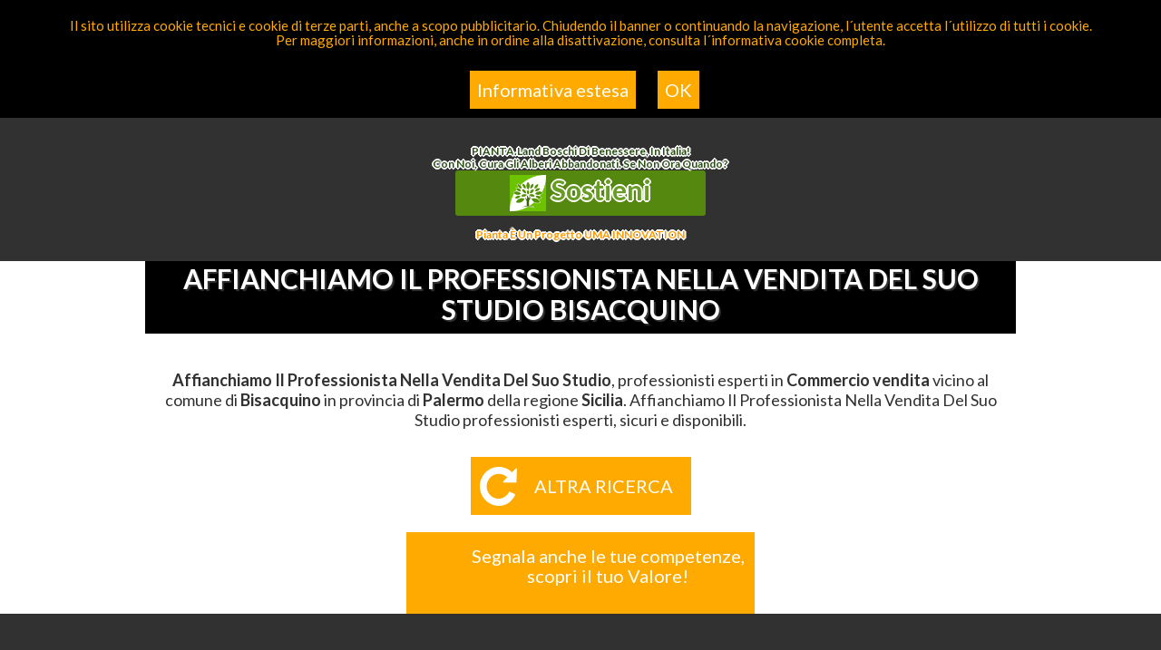

--- FILE ---
content_type: text/css; charset=utf-8
request_url: https://www.trovavalore.it/bundles/style?v=S0qyo5obuDdX1gKiSi9znHm0avVw5lIIaN5XV8-Qloo1
body_size: 90155
content:
/* Minification failed. Returning unminified contents.
(95,32): run-time error CSS1062: Expected semicolon or closing curly-brace, found '-'
(95,50): run-time error CSS1062: Expected semicolon or closing curly-brace, found '-'
(95,70): run-time error CSS1062: Expected semicolon or closing curly-brace, found '-'
(95,90): run-time error CSS1062: Expected semicolon or closing curly-brace, found '-'
(95,108): run-time error CSS1062: Expected semicolon or closing curly-brace, found '-'
(95,125): run-time error CSS1062: Expected semicolon or closing curly-brace, found '-'
(95,145): run-time error CSS1062: Expected semicolon or closing curly-brace, found '-'
(95,165): run-time error CSS1062: Expected semicolon or closing curly-brace, found '-'
(95,184): run-time error CSS1062: Expected semicolon or closing curly-brace, found '-'
(95,202): run-time error CSS1062: Expected semicolon or closing curly-brace, found '-'
(95,220): run-time error CSS1062: Expected semicolon or closing curly-brace, found '-'
(95,236): run-time error CSS1062: Expected semicolon or closing curly-brace, found '-'
(95,252): run-time error CSS1062: Expected semicolon or closing curly-brace, found '-'
(95,270): run-time error CSS1062: Expected semicolon or closing curly-brace, found '-'
(95,293): run-time error CSS1062: Expected semicolon or closing curly-brace, found '-'
(95,315): run-time error CSS1062: Expected semicolon or closing curly-brace, found '-'
(95,337): run-time error CSS1062: Expected semicolon or closing curly-brace, found '-'
(95,359): run-time error CSS1062: Expected semicolon or closing curly-brace, found '-'
(95,381): run-time error CSS1062: Expected semicolon or closing curly-brace, found '-'
(95,403): run-time error CSS1062: Expected semicolon or closing curly-brace, found '-'
(95,425): run-time error CSS1062: Expected semicolon or closing curly-brace, found '-'
(95,447): run-time error CSS1062: Expected semicolon or closing curly-brace, found '-'
(95,469): run-time error CSS1062: Expected semicolon or closing curly-brace, found '-'
(95,491): run-time error CSS1062: Expected semicolon or closing curly-brace, found '-'
(95,512): run-time error CSS1062: Expected semicolon or closing curly-brace, found '-'
(95,535): run-time error CSS1062: Expected semicolon or closing curly-brace, found '-'
(95,556): run-time error CSS1062: Expected semicolon or closing curly-brace, found '-'
(95,574): run-time error CSS1062: Expected semicolon or closing curly-brace, found '-'
(95,595): run-time error CSS1062: Expected semicolon or closing curly-brace, found '-'
(95,615): run-time error CSS1062: Expected semicolon or closing curly-brace, found '-'
(95,634): run-time error CSS1062: Expected semicolon or closing curly-brace, found '-'
(95,652): run-time error CSS1062: Expected semicolon or closing curly-brace, found '-'
(95,680): run-time error CSS1062: Expected semicolon or closing curly-brace, found '-'
(95,711): run-time error CSS1062: Expected semicolon or closing curly-brace, found '-'
(95,738): run-time error CSS1062: Expected semicolon or closing curly-brace, found '-'
(95,763): run-time error CSS1062: Expected semicolon or closing curly-brace, found '-'
(95,790): run-time error CSS1062: Expected semicolon or closing curly-brace, found '-'
(95,816): run-time error CSS1062: Expected semicolon or closing curly-brace, found '-'
(95,843): run-time error CSS1062: Expected semicolon or closing curly-brace, found '-'
(95,866): run-time error CSS1062: Expected semicolon or closing curly-brace, found '-'
(95,901): run-time error CSS1062: Expected semicolon or closing curly-brace, found '-'
(95,938): run-time error CSS1062: Expected semicolon or closing curly-brace, found '-'
(95,973): run-time error CSS1062: Expected semicolon or closing curly-brace, found '-'
(95,1005): run-time error CSS1062: Expected semicolon or closing curly-brace, found '-'
(95,1040): run-time error CSS1062: Expected semicolon or closing curly-brace, found '-'
(95,1074): run-time error CSS1062: Expected semicolon or closing curly-brace, found '-'
(95,1107): run-time error CSS1062: Expected semicolon or closing curly-brace, found '-'
(95,1139): run-time error CSS1062: Expected semicolon or closing curly-brace, found '-'
(95,1170): run-time error CSS1062: Expected semicolon or closing curly-brace, found '-'
(95,1203): run-time error CSS1062: Expected semicolon or closing curly-brace, found '-'
(95,1234): run-time error CSS1062: Expected semicolon or closing curly-brace, found '-'
(95,1262): run-time error CSS1062: Expected semicolon or closing curly-brace, found '-'
(95,1293): run-time error CSS1062: Expected semicolon or closing curly-brace, found '-'
(95,1323): run-time error CSS1062: Expected semicolon or closing curly-brace, found '-'
(95,1352): run-time error CSS1062: Expected semicolon or closing curly-brace, found '-'
(95,1380): run-time error CSS1062: Expected semicolon or closing curly-brace, found '-'
(95,1415): run-time error CSS1062: Expected semicolon or closing curly-brace, found '-'
(95,1452): run-time error CSS1062: Expected semicolon or closing curly-brace, found '-'
(95,1487): run-time error CSS1062: Expected semicolon or closing curly-brace, found '-'
(95,1519): run-time error CSS1062: Expected semicolon or closing curly-brace, found '-'
(95,1554): run-time error CSS1062: Expected semicolon or closing curly-brace, found '-'
(95,1588): run-time error CSS1062: Expected semicolon or closing curly-brace, found '-'
(95,1621): run-time error CSS1062: Expected semicolon or closing curly-brace, found '-'
(95,1653): run-time error CSS1062: Expected semicolon or closing curly-brace, found '-'
(95,1680): run-time error CSS1062: Expected semicolon or closing curly-brace, found '-'
(95,1701): run-time error CSS1062: Expected semicolon or closing curly-brace, found '-'
(95,1902): run-time error CSS1062: Expected semicolon or closing curly-brace, found '-'
(95,2001): run-time error CSS1062: Expected semicolon or closing curly-brace, found '-'
(95,2090): run-time error CSS1062: Expected semicolon or closing curly-brace, found '-'
(95,2138): run-time error CSS1062: Expected semicolon or closing curly-brace, found '-'
(95,2163): run-time error CSS1062: Expected semicolon or closing curly-brace, found '-'
(95,2189): run-time error CSS1062: Expected semicolon or closing curly-brace, found '-'
(95,2215): run-time error CSS1062: Expected semicolon or closing curly-brace, found '-'
(95,2239): run-time error CSS1062: Expected semicolon or closing curly-brace, found '-'
(95,2268): run-time error CSS1062: Expected semicolon or closing curly-brace, found '-'
(95,2286): run-time error CSS1062: Expected semicolon or closing curly-brace, found '-'
(95,2315): run-time error CSS1062: Expected semicolon or closing curly-brace, found '-'
(95,2340): run-time error CSS1062: Expected semicolon or closing curly-brace, found '-'
(95,2370): run-time error CSS1062: Expected semicolon or closing curly-brace, found '-'
(95,2414): run-time error CSS1062: Expected semicolon or closing curly-brace, found '-'
(95,2448): run-time error CSS1062: Expected semicolon or closing curly-brace, found '-'
(95,2474): run-time error CSS1062: Expected semicolon or closing curly-brace, found '-'
(95,2508): run-time error CSS1062: Expected semicolon or closing curly-brace, found '-'
(95,2550): run-time error CSS1062: Expected semicolon or closing curly-brace, found '-'
(95,2583): run-time error CSS1062: Expected semicolon or closing curly-brace, found '-'
(95,2608): run-time error CSS1062: Expected semicolon or closing curly-brace, found '-'
(95,2641): run-time error CSS1062: Expected semicolon or closing curly-brace, found '-'
(95,2668): run-time error CSS1062: Expected semicolon or closing curly-brace, found '-'
(95,2692): run-time error CSS1062: Expected semicolon or closing curly-brace, found '-'
(95,2723): run-time error CSS1062: Expected semicolon or closing curly-brace, found '-'
(95,2754): run-time error CSS1062: Expected semicolon or closing curly-brace, found '-'
(95,2784): run-time error CSS1062: Expected semicolon or closing curly-brace, found '-'
(95,2820): run-time error CSS1062: Expected semicolon or closing curly-brace, found '-'
(95,2844): run-time error CSS1062: Expected semicolon or closing curly-brace, found '-'
(95,2873): run-time error CSS1062: Expected semicolon or closing curly-brace, found '-'
(95,2899): run-time error CSS1062: Expected semicolon or closing curly-brace, found '-'
(95,2921): run-time error CSS1062: Expected semicolon or closing curly-brace, found '-'
(95,2945): run-time error CSS1062: Expected semicolon or closing curly-brace, found '-'
(95,2971): run-time error CSS1062: Expected semicolon or closing curly-brace, found '-'
(95,3022): run-time error CSS1062: Expected semicolon or closing curly-brace, found '-'
(95,3050): run-time error CSS1062: Expected semicolon or closing curly-brace, found '-'
(95,3080): run-time error CSS1062: Expected semicolon or closing curly-brace, found '-'
(95,3109): run-time error CSS1062: Expected semicolon or closing curly-brace, found '-'
(95,3136): run-time error CSS1062: Expected semicolon or closing curly-brace, found '-'
(95,3164): run-time error CSS1062: Expected semicolon or closing curly-brace, found '-'
(95,3215): run-time error CSS1062: Expected semicolon or closing curly-brace, found '-'
(95,3245): run-time error CSS1062: Expected semicolon or closing curly-brace, found '-'
(95,3295): run-time error CSS1062: Expected semicolon or closing curly-brace, found '-'
(95,3354): run-time error CSS1062: Expected semicolon or closing curly-brace, found '-'
(95,3406): run-time error CSS1062: Expected semicolon or closing curly-brace, found '-'
(95,3465): run-time error CSS1062: Expected semicolon or closing curly-brace, found '-'
(95,3495): run-time error CSS1062: Expected semicolon or closing curly-brace, found '-'
(95,3524): run-time error CSS1062: Expected semicolon or closing curly-brace, found '-'
(95,3571): run-time error CSS1062: Expected semicolon or closing curly-brace, found '-'
(95,3601): run-time error CSS1062: Expected semicolon or closing curly-brace, found '-'
(95,3638): run-time error CSS1062: Expected semicolon or closing curly-brace, found '-'
(95,3670): run-time error CSS1062: Expected semicolon or closing curly-brace, found '-'
(95,3748): run-time error CSS1062: Expected semicolon or closing curly-brace, found '-'
(95,3772): run-time error CSS1062: Expected semicolon or closing curly-brace, found '-'
(95,3804): run-time error CSS1062: Expected semicolon or closing curly-brace, found '-'
(95,3825): run-time error CSS1062: Expected semicolon or closing curly-brace, found '-'
(95,3851): run-time error CSS1062: Expected semicolon or closing curly-brace, found '-'
(95,3876): run-time error CSS1062: Expected semicolon or closing curly-brace, found '-'
(95,3912): run-time error CSS1062: Expected semicolon or closing curly-brace, found '-'
(95,3959): run-time error CSS1062: Expected semicolon or closing curly-brace, found '-'
(95,3996): run-time error CSS1062: Expected semicolon or closing curly-brace, found '-'
(95,4022): run-time error CSS1062: Expected semicolon or closing curly-brace, found '-'
(95,4053): run-time error CSS1062: Expected semicolon or closing curly-brace, found '-'
(95,4098): run-time error CSS1062: Expected semicolon or closing curly-brace, found '-'
(95,4134): run-time error CSS1062: Expected semicolon or closing curly-brace, found '-'
(95,4159): run-time error CSS1062: Expected semicolon or closing curly-brace, found '-'
(95,4189): run-time error CSS1062: Expected semicolon or closing curly-brace, found '-'
(95,4224): run-time error CSS1062: Expected semicolon or closing curly-brace, found '-'
(95,4261): run-time error CSS1062: Expected semicolon or closing curly-brace, found '-'
(95,4296): run-time error CSS1062: Expected semicolon or closing curly-brace, found '-'
(95,4328): run-time error CSS1062: Expected semicolon or closing curly-brace, found '-'
(95,4363): run-time error CSS1062: Expected semicolon or closing curly-brace, found '-'
(95,4397): run-time error CSS1062: Expected semicolon or closing curly-brace, found '-'
(95,4430): run-time error CSS1062: Expected semicolon or closing curly-brace, found '-'
(95,4462): run-time error CSS1062: Expected semicolon or closing curly-brace, found '-'
(95,4493): run-time error CSS1062: Expected semicolon or closing curly-brace, found '-'
(95,4526): run-time error CSS1062: Expected semicolon or closing curly-brace, found '-'
(95,4557): run-time error CSS1062: Expected semicolon or closing curly-brace, found '-'
(95,4585): run-time error CSS1062: Expected semicolon or closing curly-brace, found '-'
(95,4616): run-time error CSS1062: Expected semicolon or closing curly-brace, found '-'
(95,4646): run-time error CSS1062: Expected semicolon or closing curly-brace, found '-'
(95,4675): run-time error CSS1062: Expected semicolon or closing curly-brace, found '-'
(95,4703): run-time error CSS1062: Expected semicolon or closing curly-brace, found '-'
(95,4738): run-time error CSS1062: Expected semicolon or closing curly-brace, found '-'
(95,4775): run-time error CSS1062: Expected semicolon or closing curly-brace, found '-'
(95,4810): run-time error CSS1062: Expected semicolon or closing curly-brace, found '-'
(95,4842): run-time error CSS1062: Expected semicolon or closing curly-brace, found '-'
(95,4877): run-time error CSS1062: Expected semicolon or closing curly-brace, found '-'
(95,4911): run-time error CSS1062: Expected semicolon or closing curly-brace, found '-'
(95,4944): run-time error CSS1062: Expected semicolon or closing curly-brace, found '-'
(95,4976): run-time error CSS1062: Expected semicolon or closing curly-brace, found '-'
(95,5003): run-time error CSS1062: Expected semicolon or closing curly-brace, found '-'
(95,5027): run-time error CSS1062: Expected semicolon or closing curly-brace, found '-'
(95,5057): run-time error CSS1062: Expected semicolon or closing curly-brace, found '-'
(95,5089): run-time error CSS1062: Expected semicolon or closing curly-brace, found '-'
(95,5127): run-time error CSS1062: Expected semicolon or closing curly-brace, found '-'
(95,5151): run-time error CSS1062: Expected semicolon or closing curly-brace, found '-'
(95,5180): run-time error CSS1062: Expected semicolon or closing curly-brace, found '-'
(95,5206): run-time error CSS1062: Expected semicolon or closing curly-brace, found '-'
(95,5232): run-time error CSS1062: Expected semicolon or closing curly-brace, found '-'
(95,5288): run-time error CSS1062: Expected semicolon or closing curly-brace, found '-'
(95,5318): run-time error CSS1062: Expected semicolon or closing curly-brace, found '-'
(95,5355): run-time error CSS1062: Expected semicolon or closing curly-brace, found '-'
(95,5387): run-time error CSS1062: Expected semicolon or closing curly-brace, found '-'
(95,5574): run-time error CSS1039: Token not allowed after unary operator: '-bs-body-font-family'
(95,5611): run-time error CSS1039: Token not allowed after unary operator: '-bs-body-font-size'
(95,5648): run-time error CSS1039: Token not allowed after unary operator: '-bs-body-font-weight'
(95,5687): run-time error CSS1039: Token not allowed after unary operator: '-bs-body-line-height'
(95,5720): run-time error CSS1039: Token not allowed after unary operator: '-bs-body-color'
(95,5752): run-time error CSS1039: Token not allowed after unary operator: '-bs-body-text-align'
(95,5795): run-time error CSS1039: Token not allowed after unary operator: '-bs-body-bg'
(95,5934): run-time error CSS1039: Token not allowed after unary operator: '-bs-border-width'
(95,6088): run-time error CSS1039: Token not allowed after unary operator: '-bs-heading-color'
(95,7061): run-time error CSS1039: Token not allowed after unary operator: '-bs-highlight-color'
(95,7104): run-time error CSS1039: Token not allowed after unary operator: '-bs-highlight-bg'
(95,7252): run-time error CSS1039: Token not allowed after unary operator: '-bs-link-color-rgb'
(95,7277): run-time error CSS1039: Token not allowed after unary operator: '-bs-link-opacity'
(95,7332): run-time error CSS1062: Expected semicolon or closing curly-brace, found '-'
(95,7513): run-time error CSS1039: Token not allowed after unary operator: '-bs-font-monospace'
(95,7720): run-time error CSS1039: Token not allowed after unary operator: '-bs-code-color'
(95,7835): run-time error CSS1039: Token not allowed after unary operator: '-bs-body-bg'
(95,7870): run-time error CSS1039: Token not allowed after unary operator: '-bs-body-color'
(95,8101): run-time error CSS1039: Token not allowed after unary operator: '-bs-secondary-color'
(95,11333): run-time error CSS1039: Token not allowed after unary operator: '-bs-body-bg'
(95,11358): run-time error CSS1039: Token not allowed after unary operator: '-bs-border-width'
(95,11387): run-time error CSS1039: Token not allowed after unary operator: '-bs-border-color'
(95,11424): run-time error CSS1039: Token not allowed after unary operator: '-bs-border-radius'
(95,11589): run-time error CSS1039: Token not allowed after unary operator: '-bs-secondary-color'
(95,11709): run-time error CSS1062: Expected semicolon or closing curly-brace, found '-'
(95,11730): run-time error CSS1062: Expected semicolon or closing curly-brace, found '-'
(95,11781): run-time error CSS1039: Token not allowed after unary operator: '-bs-gutter-x'
(95,11824): run-time error CSS1039: Token not allowed after unary operator: '-bs-gutter-x'
(95,12365): run-time error CSS1062: Expected semicolon or closing curly-brace, found '-'
(95,12386): run-time error CSS1062: Expected semicolon or closing curly-brace, found '-'
(95,12411): run-time error CSS1062: Expected semicolon or closing curly-brace, found '-'
(95,12436): run-time error CSS1062: Expected semicolon or closing curly-brace, found '-'
(95,12461): run-time error CSS1062: Expected semicolon or closing curly-brace, found '-'
(95,12487): run-time error CSS1062: Expected semicolon or closing curly-brace, found '-'
(95,12519): run-time error CSS1062: Expected semicolon or closing curly-brace, found '-'
(95,12540): run-time error CSS1062: Expected semicolon or closing curly-brace, found '-'
(95,12610): run-time error CSS1039: Token not allowed after unary operator: '-bs-gutter-y'
(95,12654): run-time error CSS1039: Token not allowed after unary operator: '-bs-gutter-x'
(95,12697): run-time error CSS1039: Token not allowed after unary operator: '-bs-gutter-x'
(95,12783): run-time error CSS1039: Token not allowed after unary operator: '-bs-gutter-x'
(95,12826): run-time error CSS1039: Token not allowed after unary operator: '-bs-gutter-x'
(95,12862): run-time error CSS1039: Token not allowed after unary operator: '-bs-gutter-y'
(95,14034): run-time error CSS1062: Expected semicolon or closing curly-brace, found '-'
(95,14061): run-time error CSS1062: Expected semicolon or closing curly-brace, found '-'
(95,14088): run-time error CSS1062: Expected semicolon or closing curly-brace, found '-'
(95,14121): run-time error CSS1062: Expected semicolon or closing curly-brace, found '-'
(95,14154): run-time error CSS1062: Expected semicolon or closing curly-brace, found '-'
(95,14186): run-time error CSS1062: Expected semicolon or closing curly-brace, found '-'
(95,14218): run-time error CSS1062: Expected semicolon or closing curly-brace, found '-'
(95,14248): run-time error CSS1062: Expected semicolon or closing curly-brace, found '-'
(95,14278): run-time error CSS1062: Expected semicolon or closing curly-brace, found '-'
(95,14310): run-time error CSS1062: Expected semicolon or closing curly-brace, found '-'
(95,14342): run-time error CSS1062: Expected semicolon or closing curly-brace, found '-'
(95,14372): run-time error CSS1062: Expected semicolon or closing curly-brace, found '-'
(95,15703): run-time error CSS1062: Expected semicolon or closing curly-brace, found '-'
(95,15736): run-time error CSS1062: Expected semicolon or closing curly-brace, found '-'
(95,15769): run-time error CSS1062: Expected semicolon or closing curly-brace, found '-'
(95,15808): run-time error CSS1062: Expected semicolon or closing curly-brace, found '-'
(95,15847): run-time error CSS1062: Expected semicolon or closing curly-brace, found '-'
(95,15885): run-time error CSS1062: Expected semicolon or closing curly-brace, found '-'
(95,15923): run-time error CSS1062: Expected semicolon or closing curly-brace, found '-'
(95,15959): run-time error CSS1062: Expected semicolon or closing curly-brace, found '-'
(95,15995): run-time error CSS1062: Expected semicolon or closing curly-brace, found '-'
(95,16033): run-time error CSS1062: Expected semicolon or closing curly-brace, found '-'
(95,16071): run-time error CSS1062: Expected semicolon or closing curly-brace, found '-'
(95,16107): run-time error CSS1062: Expected semicolon or closing curly-brace, found '-'
(95,17439): run-time error CSS1062: Expected semicolon or closing curly-brace, found '-'
(95,17472): run-time error CSS1062: Expected semicolon or closing curly-brace, found '-'
(95,17505): run-time error CSS1062: Expected semicolon or closing curly-brace, found '-'
(95,17544): run-time error CSS1062: Expected semicolon or closing curly-brace, found '-'
(95,17583): run-time error CSS1062: Expected semicolon or closing curly-brace, found '-'
(95,17621): run-time error CSS1062: Expected semicolon or closing curly-brace, found '-'
(95,17659): run-time error CSS1062: Expected semicolon or closing curly-brace, found '-'
(95,17695): run-time error CSS1062: Expected semicolon or closing curly-brace, found '-'
(95,17731): run-time error CSS1062: Expected semicolon or closing curly-brace, found '-'
(95,17769): run-time error CSS1062: Expected semicolon or closing curly-brace, found '-'
(95,17807): run-time error CSS1062: Expected semicolon or closing curly-brace, found '-'
(95,17843): run-time error CSS1062: Expected semicolon or closing curly-brace, found '-'
(95,19175): run-time error CSS1062: Expected semicolon or closing curly-brace, found '-'
(95,19208): run-time error CSS1062: Expected semicolon or closing curly-brace, found '-'
(95,19241): run-time error CSS1062: Expected semicolon or closing curly-brace, found '-'
(95,19280): run-time error CSS1062: Expected semicolon or closing curly-brace, found '-'
(95,19319): run-time error CSS1062: Expected semicolon or closing curly-brace, found '-'
(95,19357): run-time error CSS1062: Expected semicolon or closing curly-brace, found '-'
(95,19395): run-time error CSS1062: Expected semicolon or closing curly-brace, found '-'
(95,19431): run-time error CSS1062: Expected semicolon or closing curly-brace, found '-'
(95,19467): run-time error CSS1062: Expected semicolon or closing curly-brace, found '-'
(95,19505): run-time error CSS1062: Expected semicolon or closing curly-brace, found '-'
(95,19543): run-time error CSS1062: Expected semicolon or closing curly-brace, found '-'
(95,19579): run-time error CSS1062: Expected semicolon or closing curly-brace, found '-'
(95,20912): run-time error CSS1062: Expected semicolon or closing curly-brace, found '-'
(95,20945): run-time error CSS1062: Expected semicolon or closing curly-brace, found '-'
(95,20978): run-time error CSS1062: Expected semicolon or closing curly-brace, found '-'
(95,21017): run-time error CSS1062: Expected semicolon or closing curly-brace, found '-'
(95,21056): run-time error CSS1062: Expected semicolon or closing curly-brace, found '-'
(95,21094): run-time error CSS1062: Expected semicolon or closing curly-brace, found '-'
(95,21132): run-time error CSS1062: Expected semicolon or closing curly-brace, found '-'
(95,21168): run-time error CSS1062: Expected semicolon or closing curly-brace, found '-'
(95,21204): run-time error CSS1062: Expected semicolon or closing curly-brace, found '-'
(95,21242): run-time error CSS1062: Expected semicolon or closing curly-brace, found '-'
(95,21280): run-time error CSS1062: Expected semicolon or closing curly-brace, found '-'
(95,21316): run-time error CSS1062: Expected semicolon or closing curly-brace, found '-'
(95,22684): run-time error CSS1062: Expected semicolon or closing curly-brace, found '-'
(95,22719): run-time error CSS1062: Expected semicolon or closing curly-brace, found '-'
(95,22754): run-time error CSS1062: Expected semicolon or closing curly-brace, found '-'
(95,22795): run-time error CSS1062: Expected semicolon or closing curly-brace, found '-'
(95,22836): run-time error CSS1062: Expected semicolon or closing curly-brace, found '-'
(95,22876): run-time error CSS1062: Expected semicolon or closing curly-brace, found '-'
(95,22916): run-time error CSS1062: Expected semicolon or closing curly-brace, found '-'
(95,22954): run-time error CSS1062: Expected semicolon or closing curly-brace, found '-'
(95,22992): run-time error CSS1062: Expected semicolon or closing curly-brace, found '-'
(95,23032): run-time error CSS1062: Expected semicolon or closing curly-brace, found '-'
(95,23072): run-time error CSS1062: Expected semicolon or closing curly-brace, found '-'
(95,23110): run-time error CSS1062: Expected semicolon or closing curly-brace, found '-'
(95,23137): run-time error CSS1062: Expected semicolon or closing curly-brace, found '-'
(95,23167): run-time error CSS1062: Expected semicolon or closing curly-brace, found '-'
(95,23194): run-time error CSS1062: Expected semicolon or closing curly-brace, found '-'
(95,23225): run-time error CSS1062: Expected semicolon or closing curly-brace, found '-'
(95,23253): run-time error CSS1062: Expected semicolon or closing curly-brace, found '-'
(95,23295): run-time error CSS1062: Expected semicolon or closing curly-brace, found '-'
(95,23327): run-time error CSS1062: Expected semicolon or closing curly-brace, found '-'
(95,23374): run-time error CSS1062: Expected semicolon or closing curly-brace, found '-'
(95,23407): run-time error CSS1062: Expected semicolon or closing curly-brace, found '-'
(95,23457): run-time error CSS1062: Expected semicolon or closing curly-brace, found '-'
(95,23520): run-time error CSS1062: Expected semicolon or closing curly-brace, found '-'
(95,23569): run-time error CSS1062: Expected semicolon or closing curly-brace, found '-'
(95,23630): run-time error CSS1062: Expected semicolon or closing curly-brace, found '-'
(95,23678): run-time error CSS1062: Expected semicolon or closing curly-brace, found '-'
(95,23807): run-time error CSS1039: Token not allowed after unary operator: '-bs-table-border-color'
(95,23887): run-time error CSS1039: Token not allowed after unary operator: '-bs-table-color-state'
(95,23914): run-time error CSS1039: Token not allowed after unary operator: '-bs-table-color-type'
(95,23940): run-time error CSS1039: Token not allowed after unary operator: '-bs-table-color'
(95,23981): run-time error CSS1039: Token not allowed after unary operator: '-bs-table-bg'
(95,24020): run-time error CSS1039: Token not allowed after unary operator: '-bs-border-width'
(95,24073): run-time error CSS1039: Token not allowed after unary operator: '-bs-table-bg-state'
(95,24097): run-time error CSS1039: Token not allowed after unary operator: '-bs-table-bg-type'
(95,24120): run-time error CSS1039: Token not allowed after unary operator: '-bs-table-accent-bg'
(95,24256): run-time error CSS1039: Token not allowed after unary operator: '-bs-border-width'
(95,24428): run-time error CSS1039: Token not allowed after unary operator: '-bs-border-width'
(95,24502): run-time error CSS1039: Token not allowed after unary operator: '-bs-border-width'
(95,24677): run-time error CSS1062: Expected semicolon or closing curly-brace, found '-'
(95,24729): run-time error CSS1062: Expected semicolon or closing curly-brace, found '-'
(95,24830): run-time error CSS1062: Expected semicolon or closing curly-brace, found '-'
(95,24882): run-time error CSS1062: Expected semicolon or closing curly-brace, found '-'
(95,24942): run-time error CSS1062: Expected semicolon or closing curly-brace, found '-'
(95,24994): run-time error CSS1062: Expected semicolon or closing curly-brace, found '-'
(95,25070): run-time error CSS1062: Expected semicolon or closing curly-brace, found '-'
(95,25121): run-time error CSS1062: Expected semicolon or closing curly-brace, found '-'
(95,25181): run-time error CSS1062: Expected semicolon or closing curly-brace, found '-'
(95,25203): run-time error CSS1062: Expected semicolon or closing curly-brace, found '-'
(95,25225): run-time error CSS1062: Expected semicolon or closing curly-brace, found '-'
(95,25257): run-time error CSS1062: Expected semicolon or closing curly-brace, found '-'
(95,25287): run-time error CSS1062: Expected semicolon or closing curly-brace, found '-'
(95,25317): run-time error CSS1062: Expected semicolon or closing curly-brace, found '-'
(95,25346): run-time error CSS1062: Expected semicolon or closing curly-brace, found '-'
(95,25375): run-time error CSS1062: Expected semicolon or closing curly-brace, found '-'
(95,25403): run-time error CSS1062: Expected semicolon or closing curly-brace, found '-'
(95,25442): run-time error CSS1039: Token not allowed after unary operator: '-bs-table-color'
(95,25477): run-time error CSS1039: Token not allowed after unary operator: '-bs-table-border-color'
(95,25518): run-time error CSS1062: Expected semicolon or closing curly-brace, found '-'
(95,25540): run-time error CSS1062: Expected semicolon or closing curly-brace, found '-'
(95,25562): run-time error CSS1062: Expected semicolon or closing curly-brace, found '-'
(95,25594): run-time error CSS1062: Expected semicolon or closing curly-brace, found '-'
(95,25624): run-time error CSS1062: Expected semicolon or closing curly-brace, found '-'
(95,25654): run-time error CSS1062: Expected semicolon or closing curly-brace, found '-'
(95,25683): run-time error CSS1062: Expected semicolon or closing curly-brace, found '-'
(95,25712): run-time error CSS1062: Expected semicolon or closing curly-brace, found '-'
(95,25740): run-time error CSS1062: Expected semicolon or closing curly-brace, found '-'
(95,25779): run-time error CSS1039: Token not allowed after unary operator: '-bs-table-color'
(95,25814): run-time error CSS1039: Token not allowed after unary operator: '-bs-table-border-color'
(95,25853): run-time error CSS1062: Expected semicolon or closing curly-brace, found '-'
(95,25875): run-time error CSS1062: Expected semicolon or closing curly-brace, found '-'
(95,25897): run-time error CSS1062: Expected semicolon or closing curly-brace, found '-'
(95,25929): run-time error CSS1062: Expected semicolon or closing curly-brace, found '-'
(95,25959): run-time error CSS1062: Expected semicolon or closing curly-brace, found '-'
(95,25989): run-time error CSS1062: Expected semicolon or closing curly-brace, found '-'
(95,26018): run-time error CSS1062: Expected semicolon or closing curly-brace, found '-'
(95,26047): run-time error CSS1062: Expected semicolon or closing curly-brace, found '-'
(95,26075): run-time error CSS1062: Expected semicolon or closing curly-brace, found '-'
(95,26114): run-time error CSS1039: Token not allowed after unary operator: '-bs-table-color'
(95,26149): run-time error CSS1039: Token not allowed after unary operator: '-bs-table-border-color'
(95,26185): run-time error CSS1062: Expected semicolon or closing curly-brace, found '-'
(95,26207): run-time error CSS1062: Expected semicolon or closing curly-brace, found '-'
(95,26229): run-time error CSS1062: Expected semicolon or closing curly-brace, found '-'
(95,26261): run-time error CSS1062: Expected semicolon or closing curly-brace, found '-'
(95,26291): run-time error CSS1062: Expected semicolon or closing curly-brace, found '-'
(95,26321): run-time error CSS1062: Expected semicolon or closing curly-brace, found '-'
(95,26350): run-time error CSS1062: Expected semicolon or closing curly-brace, found '-'
(95,26379): run-time error CSS1062: Expected semicolon or closing curly-brace, found '-'
(95,26407): run-time error CSS1062: Expected semicolon or closing curly-brace, found '-'
(95,26446): run-time error CSS1039: Token not allowed after unary operator: '-bs-table-color'
(95,26481): run-time error CSS1039: Token not allowed after unary operator: '-bs-table-border-color'
(95,26520): run-time error CSS1062: Expected semicolon or closing curly-brace, found '-'
(95,26542): run-time error CSS1062: Expected semicolon or closing curly-brace, found '-'
(95,26564): run-time error CSS1062: Expected semicolon or closing curly-brace, found '-'
(95,26596): run-time error CSS1062: Expected semicolon or closing curly-brace, found '-'
(95,26626): run-time error CSS1062: Expected semicolon or closing curly-brace, found '-'
(95,26656): run-time error CSS1062: Expected semicolon or closing curly-brace, found '-'
(95,26685): run-time error CSS1062: Expected semicolon or closing curly-brace, found '-'
(95,26714): run-time error CSS1062: Expected semicolon or closing curly-brace, found '-'
(95,26742): run-time error CSS1062: Expected semicolon or closing curly-brace, found '-'
(95,26781): run-time error CSS1039: Token not allowed after unary operator: '-bs-table-color'
(95,26816): run-time error CSS1039: Token not allowed after unary operator: '-bs-table-border-color'
(95,26854): run-time error CSS1062: Expected semicolon or closing curly-brace, found '-'
(95,26876): run-time error CSS1062: Expected semicolon or closing curly-brace, found '-'
(95,26898): run-time error CSS1062: Expected semicolon or closing curly-brace, found '-'
(95,26930): run-time error CSS1062: Expected semicolon or closing curly-brace, found '-'
(95,26960): run-time error CSS1062: Expected semicolon or closing curly-brace, found '-'
(95,26990): run-time error CSS1062: Expected semicolon or closing curly-brace, found '-'
(95,27019): run-time error CSS1062: Expected semicolon or closing curly-brace, found '-'
(95,27048): run-time error CSS1062: Expected semicolon or closing curly-brace, found '-'
(95,27076): run-time error CSS1062: Expected semicolon or closing curly-brace, found '-'
(95,27115): run-time error CSS1039: Token not allowed after unary operator: '-bs-table-color'
(95,27150): run-time error CSS1039: Token not allowed after unary operator: '-bs-table-border-color'
(95,27187): run-time error CSS1062: Expected semicolon or closing curly-brace, found '-'
(95,27209): run-time error CSS1062: Expected semicolon or closing curly-brace, found '-'
(95,27231): run-time error CSS1062: Expected semicolon or closing curly-brace, found '-'
(95,27263): run-time error CSS1062: Expected semicolon or closing curly-brace, found '-'
(95,27293): run-time error CSS1062: Expected semicolon or closing curly-brace, found '-'
(95,27323): run-time error CSS1062: Expected semicolon or closing curly-brace, found '-'
(95,27352): run-time error CSS1062: Expected semicolon or closing curly-brace, found '-'
(95,27381): run-time error CSS1062: Expected semicolon or closing curly-brace, found '-'
(95,27409): run-time error CSS1062: Expected semicolon or closing curly-brace, found '-'
(95,27448): run-time error CSS1039: Token not allowed after unary operator: '-bs-table-color'
(95,27483): run-time error CSS1039: Token not allowed after unary operator: '-bs-table-border-color'
(95,27519): run-time error CSS1062: Expected semicolon or closing curly-brace, found '-'
(95,27541): run-time error CSS1062: Expected semicolon or closing curly-brace, found '-'
(95,27563): run-time error CSS1062: Expected semicolon or closing curly-brace, found '-'
(95,27595): run-time error CSS1062: Expected semicolon or closing curly-brace, found '-'
(95,27625): run-time error CSS1062: Expected semicolon or closing curly-brace, found '-'
(95,27655): run-time error CSS1062: Expected semicolon or closing curly-brace, found '-'
(95,27684): run-time error CSS1062: Expected semicolon or closing curly-brace, found '-'
(95,27713): run-time error CSS1062: Expected semicolon or closing curly-brace, found '-'
(95,27741): run-time error CSS1062: Expected semicolon or closing curly-brace, found '-'
(95,27780): run-time error CSS1039: Token not allowed after unary operator: '-bs-table-color'
(95,27815): run-time error CSS1039: Token not allowed after unary operator: '-bs-table-border-color'
(95,28484): run-time error CSS1039: Token not allowed after unary operator: '-bs-border-width'
(95,28538): run-time error CSS1039: Token not allowed after unary operator: '-bs-border-width'
(95,28656): run-time error CSS1039: Token not allowed after unary operator: '-bs-border-width'
(95,28708): run-time error CSS1039: Token not allowed after unary operator: '-bs-border-width'
(95,28795): run-time error CSS1039: Token not allowed after unary operator: '-bs-border-width'
(95,28848): run-time error CSS1039: Token not allowed after unary operator: '-bs-border-width'
(95,28942): run-time error CSS1039: Token not allowed after unary operator: '-bs-secondary-color'
(95,29083): run-time error CSS1039: Token not allowed after unary operator: '-bs-body-color'
(95,29182): run-time error CSS1039: Token not allowed after unary operator: '-bs-body-bg'
(95,29235): run-time error CSS1039: Token not allowed after unary operator: '-bs-border-width'
(95,29264): run-time error CSS1039: Token not allowed after unary operator: '-bs-border-color'
(95,29301): run-time error CSS1039: Token not allowed after unary operator: '-bs-border-radius'
(95,29602): run-time error CSS1039: Token not allowed after unary operator: '-bs-body-color'
(95,29640): run-time error CSS1039: Token not allowed after unary operator: '-bs-body-bg'
(95,29913): run-time error CSS1039: Token not allowed after unary operator: '-bs-secondary-color'
(95,29982): run-time error CSS1039: Token not allowed after unary operator: '-bs-secondary-color'
(95,30058): run-time error CSS1039: Token not allowed after unary operator: '-bs-secondary-bg'
(95,30237): run-time error CSS1039: Token not allowed after unary operator: '-bs-body-color'
(95,30275): run-time error CSS1039: Token not allowed after unary operator: '-bs-tertiary-bg'
(95,30396): run-time error CSS1039: Token not allowed after unary operator: '-bs-border-width'
(95,30835): run-time error CSS1039: Token not allowed after unary operator: '-bs-body-color'
(95,30873): run-time error CSS1039: Token not allowed after unary operator: '-bs-tertiary-bg'
(95,30994): run-time error CSS1039: Token not allowed after unary operator: '-bs-border-width'
(95,31429): run-time error CSS1039: Token not allowed after unary operator: '-bs-secondary-bg'
(95,31542): run-time error CSS1039: Token not allowed after unary operator: '-bs-secondary-bg'
(95,31670): run-time error CSS1039: Token not allowed after unary operator: '-bs-body-color'
(95,31758): run-time error CSS1039: Token not allowed after unary operator: '-bs-border-width'
(95,31988): run-time error CSS1039: Token not allowed after unary operator: '-bs-border-width'
(95,32070): run-time error CSS1039: Token not allowed after unary operator: '-bs-border-radius-sm'
(95,32418): run-time error CSS1039: Token not allowed after unary operator: '-bs-border-width'
(95,32498): run-time error CSS1039: Token not allowed after unary operator: '-bs-border-radius-lg'
(95,32841): run-time error CSS1039: Token not allowed after unary operator: '-bs-border-width'
(95,32932): run-time error CSS1039: Token not allowed after unary operator: '-bs-border-width'
(95,33022): run-time error CSS1039: Token not allowed after unary operator: '-bs-border-width'
(95,33116): run-time error CSS1039: Token not allowed after unary operator: '-bs-border-width'
(95,33299): run-time error CSS1039: Token not allowed after unary operator: '-bs-border-radius'
(95,33398): run-time error CSS1039: Token not allowed after unary operator: '-bs-border-radius'
(95,33491): run-time error CSS1039: Token not allowed after unary operator: '-bs-border-width'
(95,33588): run-time error CSS1039: Token not allowed after unary operator: '-bs-border-width'
(95,33625): run-time error CSS1062: Expected semicolon or closing curly-brace, found '-'
(95,33995): run-time error CSS1039: Token not allowed after unary operator: '-bs-body-color'
(95,34094): run-time error CSS1039: Token not allowed after unary operator: '-bs-body-bg'
(95,34129): run-time error CSS1039: Token not allowed after unary operator: '-bs-form-select-bg-img'
(95,34158): run-time error CSS1039: Token not allowed after unary operator: '-bs-form-select-bg-icon'
(95,34294): run-time error CSS1039: Token not allowed after unary operator: '-bs-border-width'
(95,34323): run-time error CSS1039: Token not allowed after unary operator: '-bs-border-color'
(95,34360): run-time error CSS1039: Token not allowed after unary operator: '-bs-border-radius'
(95,34757): run-time error CSS1039: Token not allowed after unary operator: '-bs-secondary-bg'
(95,34844): run-time error CSS1039: Token not allowed after unary operator: '-bs-body-color'
(95,34973): run-time error CSS1039: Token not allowed after unary operator: '-bs-border-radius-sm'
(95,35105): run-time error CSS1039: Token not allowed after unary operator: '-bs-border-radius-lg'
(95,35161): run-time error CSS1062: Expected semicolon or closing curly-brace, found '-'
(95,35728): run-time error CSS1062: Expected semicolon or closing curly-brace, found '-'
(95,35919): run-time error CSS1039: Token not allowed after unary operator: '-bs-form-check-bg'
(95,35960): run-time error CSS1039: Token not allowed after unary operator: '-bs-form-check-bg-image'
(95,36076): run-time error CSS1039: Token not allowed after unary operator: '-bs-border-width'
(95,36105): run-time error CSS1039: Token not allowed after unary operator: '-bs-border-color'
(95,36562): run-time error CSS1062: Expected semicolon or closing curly-brace, found '-'
(95,36847): run-time error CSS1062: Expected semicolon or closing curly-brace, found '-'
(95,37099): run-time error CSS1062: Expected semicolon or closing curly-brace, found '-'
(95,37590): run-time error CSS1062: Expected semicolon or closing curly-brace, found '-'
(95,37812): run-time error CSS1039: Token not allowed after unary operator: '-bs-form-switch-bg'
(95,38054): run-time error CSS1062: Expected semicolon or closing curly-brace, found '-'
(95,38283): run-time error CSS1062: Expected semicolon or closing curly-brace, found '-'
(95,38887): run-time error CSS1062: Expected semicolon or closing curly-brace, found '-'
(95,40149): run-time error CSS1039: Token not allowed after unary operator: '-bs-secondary-bg'
(95,40843): run-time error CSS1039: Token not allowed after unary operator: '-bs-secondary-bg'
(95,41011): run-time error CSS1039: Token not allowed after unary operator: '-bs-secondary-color'
(95,41093): run-time error CSS1039: Token not allowed after unary operator: '-bs-secondary-color'
(95,41274): run-time error CSS1039: Token not allowed after unary operator: '-bs-border-width'
(95,41333): run-time error CSS1039: Token not allowed after unary operator: '-bs-border-width'
(95,41575): run-time error CSS1039: Token not allowed after unary operator: '-bs-border-width'
(95,42800): run-time error CSS1039: Token not allowed after unary operator: '-bs-body-color-rgb'
(95,43079): run-time error CSS1039: Token not allowed after unary operator: '-bs-body-color-rgb'
(95,43329): run-time error CSS1039: Token not allowed after unary operator: '-bs-body-bg'
(95,43361): run-time error CSS1039: Token not allowed after unary operator: '-bs-border-radius'
(95,43682): run-time error CSS1039: Token not allowed after unary operator: '-bs-body-bg'
(95,43714): run-time error CSS1039: Token not allowed after unary operator: '-bs-border-radius'
(95,43801): run-time error CSS1039: Token not allowed after unary operator: '-bs-body-color-rgb'
(95,43948): run-time error CSS1039: Token not allowed after unary operator: '-bs-border-width'
(95,44168): run-time error CSS1039: Token not allowed after unary operator: '-bs-secondary-bg'
(95,44737): run-time error CSS1039: Token not allowed after unary operator: '-bs-body-color'
(95,44812): run-time error CSS1039: Token not allowed after unary operator: '-bs-tertiary-bg'
(95,44841): run-time error CSS1039: Token not allowed after unary operator: '-bs-border-width'
(95,44870): run-time error CSS1039: Token not allowed after unary operator: '-bs-border-color'
(95,44907): run-time error CSS1039: Token not allowed after unary operator: '-bs-border-radius'
(95,45096): run-time error CSS1039: Token not allowed after unary operator: '-bs-border-radius-lg'
(95,45290): run-time error CSS1039: Token not allowed after unary operator: '-bs-border-radius-sm'
(95,46332): run-time error CSS1039: Token not allowed after unary operator: '-bs-border-width'
(95,46667): run-time error CSS1039: Token not allowed after unary operator: '-bs-form-valid-color'
(95,46858): run-time error CSS1039: Token not allowed after unary operator: '-bs-success'
(95,46890): run-time error CSS1039: Token not allowed after unary operator: '-bs-border-radius'
(95,47125): run-time error CSS1039: Token not allowed after unary operator: '-bs-form-valid-border-color'
(95,47673): run-time error CSS1039: Token not allowed after unary operator: '-bs-form-valid-border-color'
(95,47736): run-time error CSS1039: Token not allowed after unary operator: '-bs-success-rgb'
(95,48019): run-time error CSS1039: Token not allowed after unary operator: '-bs-form-valid-border-color'
(95,48268): run-time error CSS1062: Expected semicolon or closing curly-brace, found '-'
(95,48767): run-time error CSS1039: Token not allowed after unary operator: '-bs-form-valid-border-color'
(95,48830): run-time error CSS1039: Token not allowed after unary operator: '-bs-success-rgb'
(95,49046): run-time error CSS1039: Token not allowed after unary operator: '-bs-form-valid-border-color'
(95,49179): run-time error CSS1039: Token not allowed after unary operator: '-bs-form-valid-color'
(95,49313): run-time error CSS1039: Token not allowed after unary operator: '-bs-success-rgb'
(95,49448): run-time error CSS1039: Token not allowed after unary operator: '-bs-form-valid-color'
(95,49976): run-time error CSS1039: Token not allowed after unary operator: '-bs-form-invalid-color'
(95,50171): run-time error CSS1039: Token not allowed after unary operator: '-bs-danger'
(95,50202): run-time error CSS1039: Token not allowed after unary operator: '-bs-border-radius'
(95,50457): run-time error CSS1039: Token not allowed after unary operator: '-bs-form-invalid-border-color'
(95,51092): run-time error CSS1039: Token not allowed after unary operator: '-bs-form-invalid-border-color'
(95,51157): run-time error CSS1039: Token not allowed after unary operator: '-bs-danger-rgb'
(95,51447): run-time error CSS1039: Token not allowed after unary operator: '-bs-form-invalid-border-color'
(95,51706): run-time error CSS1062: Expected semicolon or closing curly-brace, found '-'
(95,52290): run-time error CSS1039: Token not allowed after unary operator: '-bs-form-invalid-border-color'
(95,52355): run-time error CSS1039: Token not allowed after unary operator: '-bs-danger-rgb'
(95,52578): run-time error CSS1039: Token not allowed after unary operator: '-bs-form-invalid-border-color'
(95,52717): run-time error CSS1039: Token not allowed after unary operator: '-bs-form-invalid-color'
(95,52857): run-time error CSS1039: Token not allowed after unary operator: '-bs-danger-rgb'
(95,52995): run-time error CSS1039: Token not allowed after unary operator: '-bs-form-invalid-color'
(95,53456): run-time error CSS1062: Expected semicolon or closing curly-brace, found '-'
(95,53483): run-time error CSS1062: Expected semicolon or closing curly-brace, found '-'
(95,53511): run-time error CSS1062: Expected semicolon or closing curly-brace, found '-'
(95,53534): run-time error CSS1062: Expected semicolon or closing curly-brace, found '-'
(95,53558): run-time error CSS1062: Expected semicolon or closing curly-brace, found '-'
(95,53583): run-time error CSS1062: Expected semicolon or closing curly-brace, found '-'
(95,53608): run-time error CSS1062: Expected semicolon or closing curly-brace, found '-'
(95,53644): run-time error CSS1062: Expected semicolon or closing curly-brace, found '-'
(95,53668): run-time error CSS1062: Expected semicolon or closing curly-brace, found '-'
(95,53713): run-time error CSS1062: Expected semicolon or closing curly-brace, found '-'
(95,53747): run-time error CSS1062: Expected semicolon or closing curly-brace, found '-'
(95,53794): run-time error CSS1062: Expected semicolon or closing curly-brace, found '-'
(95,53834): run-time error CSS1062: Expected semicolon or closing curly-brace, found '-'
(95,53925): run-time error CSS1062: Expected semicolon or closing curly-brace, found '-'
(95,53956): run-time error CSS1062: Expected semicolon or closing curly-brace, found '-'
(95,54071): run-time error CSS1039: Token not allowed after unary operator: '-bs-btn-padding-y'
(95,54095): run-time error CSS1039: Token not allowed after unary operator: '-bs-btn-padding-x'
(95,54131): run-time error CSS1039: Token not allowed after unary operator: '-bs-btn-font-family'
(95,54167): run-time error CSS1039: Token not allowed after unary operator: '-bs-btn-font-size'
(95,54203): run-time error CSS1039: Token not allowed after unary operator: '-bs-btn-font-weight'
(95,54241): run-time error CSS1039: Token not allowed after unary operator: '-bs-btn-line-height'
(95,54273): run-time error CSS1039: Token not allowed after unary operator: '-bs-btn-color'
(95,54440): run-time error CSS1039: Token not allowed after unary operator: '-bs-btn-border-width'
(95,54473): run-time error CSS1039: Token not allowed after unary operator: '-bs-btn-border-color'
(95,54514): run-time error CSS1039: Token not allowed after unary operator: '-bs-btn-border-radius'
(95,54559): run-time error CSS1039: Token not allowed after unary operator: '-bs-btn-bg'
(95,54780): run-time error CSS1039: Token not allowed after unary operator: '-bs-btn-hover-color'
(95,54823): run-time error CSS1039: Token not allowed after unary operator: '-bs-btn-hover-bg'
(95,54859): run-time error CSS1039: Token not allowed after unary operator: '-bs-btn-hover-border-color'
(95,54920): run-time error CSS1039: Token not allowed after unary operator: '-bs-btn-color'
(95,54957): run-time error CSS1039: Token not allowed after unary operator: '-bs-btn-bg'
(95,54987): run-time error CSS1039: Token not allowed after unary operator: '-bs-btn-border-color'
(95,55039): run-time error CSS1039: Token not allowed after unary operator: '-bs-btn-hover-color'
(95,55082): run-time error CSS1039: Token not allowed after unary operator: '-bs-btn-hover-bg'
(95,55118): run-time error CSS1039: Token not allowed after unary operator: '-bs-btn-hover-border-color'
(95,55172): run-time error CSS1039: Token not allowed after unary operator: '-bs-btn-focus-box-shadow'
(95,55246): run-time error CSS1039: Token not allowed after unary operator: '-bs-btn-hover-border-color'
(95,55300): run-time error CSS1039: Token not allowed after unary operator: '-bs-btn-focus-box-shadow'
(95,55436): run-time error CSS1039: Token not allowed after unary operator: '-bs-btn-active-color'
(95,55480): run-time error CSS1039: Token not allowed after unary operator: '-bs-btn-active-bg'
(95,55517): run-time error CSS1039: Token not allowed after unary operator: '-bs-btn-active-border-color'
(95,55731): run-time error CSS1039: Token not allowed after unary operator: '-bs-btn-focus-box-shadow'
(95,55811): run-time error CSS1039: Token not allowed after unary operator: '-bs-btn-focus-box-shadow'
(95,55899): run-time error CSS1039: Token not allowed after unary operator: '-bs-btn-disabled-color'
(95,55965): run-time error CSS1039: Token not allowed after unary operator: '-bs-btn-disabled-bg'
(95,56004): run-time error CSS1039: Token not allowed after unary operator: '-bs-btn-disabled-border-color'
(95,56048): run-time error CSS1039: Token not allowed after unary operator: '-bs-btn-disabled-opacity'
(95,56087): run-time error CSS1062: Expected semicolon or closing curly-brace, found '-'
(95,56107): run-time error CSS1062: Expected semicolon or closing curly-brace, found '-'
(95,56127): run-time error CSS1062: Expected semicolon or closing curly-brace, found '-'
(95,56157): run-time error CSS1062: Expected semicolon or closing curly-brace, found '-'
(95,56183): run-time error CSS1062: Expected semicolon or closing curly-brace, found '-'
(95,56209): run-time error CSS1062: Expected semicolon or closing curly-brace, found '-'
(95,56245): run-time error CSS1062: Expected semicolon or closing curly-brace, found '-'
(95,56282): run-time error CSS1062: Expected semicolon or closing curly-brace, found '-'
(95,56309): run-time error CSS1062: Expected semicolon or closing curly-brace, found '-'
(95,56336): run-time error CSS1062: Expected semicolon or closing curly-brace, found '-'
(95,56373): run-time error CSS1062: Expected semicolon or closing curly-brace, found '-'
(95,56433): run-time error CSS1062: Expected semicolon or closing curly-brace, found '-'
(95,56462): run-time error CSS1062: Expected semicolon or closing curly-brace, found '-'
(95,56491): run-time error CSS1062: Expected semicolon or closing curly-brace, found '-'
(95,56545): run-time error CSS1062: Expected semicolon or closing curly-brace, found '-'
(95,56565): run-time error CSS1062: Expected semicolon or closing curly-brace, found '-'
(95,56585): run-time error CSS1062: Expected semicolon or closing curly-brace, found '-'
(95,56615): run-time error CSS1062: Expected semicolon or closing curly-brace, found '-'
(95,56641): run-time error CSS1062: Expected semicolon or closing curly-brace, found '-'
(95,56667): run-time error CSS1062: Expected semicolon or closing curly-brace, found '-'
(95,56703): run-time error CSS1062: Expected semicolon or closing curly-brace, found '-'
(95,56741): run-time error CSS1062: Expected semicolon or closing curly-brace, found '-'
(95,56768): run-time error CSS1062: Expected semicolon or closing curly-brace, found '-'
(95,56795): run-time error CSS1062: Expected semicolon or closing curly-brace, found '-'
(95,56832): run-time error CSS1062: Expected semicolon or closing curly-brace, found '-'
(95,56892): run-time error CSS1062: Expected semicolon or closing curly-brace, found '-'
(95,56921): run-time error CSS1062: Expected semicolon or closing curly-brace, found '-'
(95,56950): run-time error CSS1062: Expected semicolon or closing curly-brace, found '-'
(95,57002): run-time error CSS1062: Expected semicolon or closing curly-brace, found '-'
(95,57022): run-time error CSS1062: Expected semicolon or closing curly-brace, found '-'
(95,57042): run-time error CSS1062: Expected semicolon or closing curly-brace, found '-'
(95,57072): run-time error CSS1062: Expected semicolon or closing curly-brace, found '-'
(95,57098): run-time error CSS1062: Expected semicolon or closing curly-brace, found '-'
(95,57124): run-time error CSS1062: Expected semicolon or closing curly-brace, found '-'
(95,57160): run-time error CSS1062: Expected semicolon or closing curly-brace, found '-'
(95,57197): run-time error CSS1062: Expected semicolon or closing curly-brace, found '-'
(95,57224): run-time error CSS1062: Expected semicolon or closing curly-brace, found '-'
(95,57251): run-time error CSS1062: Expected semicolon or closing curly-brace, found '-'
(95,57288): run-time error CSS1062: Expected semicolon or closing curly-brace, found '-'
(95,57348): run-time error CSS1062: Expected semicolon or closing curly-brace, found '-'
(95,57377): run-time error CSS1062: Expected semicolon or closing curly-brace, found '-'
(95,57406): run-time error CSS1062: Expected semicolon or closing curly-brace, found '-'
(95,57455): run-time error CSS1062: Expected semicolon or closing curly-brace, found '-'
(95,57475): run-time error CSS1062: Expected semicolon or closing curly-brace, found '-'
(95,57495): run-time error CSS1062: Expected semicolon or closing curly-brace, found '-'
(95,57525): run-time error CSS1062: Expected semicolon or closing curly-brace, found '-'
(95,57551): run-time error CSS1062: Expected semicolon or closing curly-brace, found '-'
(95,57577): run-time error CSS1062: Expected semicolon or closing curly-brace, found '-'
(95,57613): run-time error CSS1062: Expected semicolon or closing curly-brace, found '-'
(95,57650): run-time error CSS1062: Expected semicolon or closing curly-brace, found '-'
(95,57677): run-time error CSS1062: Expected semicolon or closing curly-brace, found '-'
(95,57704): run-time error CSS1062: Expected semicolon or closing curly-brace, found '-'
(95,57741): run-time error CSS1062: Expected semicolon or closing curly-brace, found '-'
(95,57801): run-time error CSS1062: Expected semicolon or closing curly-brace, found '-'
(95,57830): run-time error CSS1062: Expected semicolon or closing curly-brace, found '-'
(95,57859): run-time error CSS1062: Expected semicolon or closing curly-brace, found '-'
(95,57911): run-time error CSS1062: Expected semicolon or closing curly-brace, found '-'
(95,57931): run-time error CSS1062: Expected semicolon or closing curly-brace, found '-'
(95,57951): run-time error CSS1062: Expected semicolon or closing curly-brace, found '-'
(95,57981): run-time error CSS1062: Expected semicolon or closing curly-brace, found '-'
(95,58007): run-time error CSS1062: Expected semicolon or closing curly-brace, found '-'
(95,58033): run-time error CSS1062: Expected semicolon or closing curly-brace, found '-'
(95,58069): run-time error CSS1062: Expected semicolon or closing curly-brace, found '-'
(95,58105): run-time error CSS1062: Expected semicolon or closing curly-brace, found '-'
(95,58132): run-time error CSS1062: Expected semicolon or closing curly-brace, found '-'
(95,58159): run-time error CSS1062: Expected semicolon or closing curly-brace, found '-'
(95,58196): run-time error CSS1062: Expected semicolon or closing curly-brace, found '-'
(95,58256): run-time error CSS1062: Expected semicolon or closing curly-brace, found '-'
(95,58285): run-time error CSS1062: Expected semicolon or closing curly-brace, found '-'
(95,58314): run-time error CSS1062: Expected semicolon or closing curly-brace, found '-'
(95,58365): run-time error CSS1062: Expected semicolon or closing curly-brace, found '-'
(95,58385): run-time error CSS1062: Expected semicolon or closing curly-brace, found '-'
(95,58405): run-time error CSS1062: Expected semicolon or closing curly-brace, found '-'
(95,58435): run-time error CSS1062: Expected semicolon or closing curly-brace, found '-'
(95,58461): run-time error CSS1062: Expected semicolon or closing curly-brace, found '-'
(95,58487): run-time error CSS1062: Expected semicolon or closing curly-brace, found '-'
(95,58523): run-time error CSS1062: Expected semicolon or closing curly-brace, found '-'
(95,58559): run-time error CSS1062: Expected semicolon or closing curly-brace, found '-'
(95,58586): run-time error CSS1062: Expected semicolon or closing curly-brace, found '-'
(95,58613): run-time error CSS1062: Expected semicolon or closing curly-brace, found '-'
(95,58650): run-time error CSS1062: Expected semicolon or closing curly-brace, found '-'
(95,58710): run-time error CSS1062: Expected semicolon or closing curly-brace, found '-'
(95,58739): run-time error CSS1062: Expected semicolon or closing curly-brace, found '-'
(95,58768): run-time error CSS1062: Expected semicolon or closing curly-brace, found '-'
(95,58818): run-time error CSS1062: Expected semicolon or closing curly-brace, found '-'
(95,58838): run-time error CSS1062: Expected semicolon or closing curly-brace, found '-'
(95,58858): run-time error CSS1062: Expected semicolon or closing curly-brace, found '-'
(95,58888): run-time error CSS1062: Expected semicolon or closing curly-brace, found '-'
(95,58914): run-time error CSS1062: Expected semicolon or closing curly-brace, found '-'
(95,58940): run-time error CSS1062: Expected semicolon or closing curly-brace, found '-'
(95,58976): run-time error CSS1062: Expected semicolon or closing curly-brace, found '-'
(95,59014): run-time error CSS1062: Expected semicolon or closing curly-brace, found '-'
(95,59041): run-time error CSS1062: Expected semicolon or closing curly-brace, found '-'
(95,59068): run-time error CSS1062: Expected semicolon or closing curly-brace, found '-'
(95,59105): run-time error CSS1062: Expected semicolon or closing curly-brace, found '-'
(95,59165): run-time error CSS1062: Expected semicolon or closing curly-brace, found '-'
(95,59194): run-time error CSS1062: Expected semicolon or closing curly-brace, found '-'
(95,59223): run-time error CSS1062: Expected semicolon or closing curly-brace, found '-'
(95,59272): run-time error CSS1062: Expected semicolon or closing curly-brace, found '-'
(95,59292): run-time error CSS1062: Expected semicolon or closing curly-brace, found '-'
(95,59312): run-time error CSS1062: Expected semicolon or closing curly-brace, found '-'
(95,59342): run-time error CSS1062: Expected semicolon or closing curly-brace, found '-'
(95,59368): run-time error CSS1062: Expected semicolon or closing curly-brace, found '-'
(95,59394): run-time error CSS1062: Expected semicolon or closing curly-brace, found '-'
(95,59430): run-time error CSS1062: Expected semicolon or closing curly-brace, found '-'
(95,59465): run-time error CSS1062: Expected semicolon or closing curly-brace, found '-'
(95,59492): run-time error CSS1062: Expected semicolon or closing curly-brace, found '-'
(95,59519): run-time error CSS1062: Expected semicolon or closing curly-brace, found '-'
(95,59556): run-time error CSS1062: Expected semicolon or closing curly-brace, found '-'
(95,59616): run-time error CSS1062: Expected semicolon or closing curly-brace, found '-'
(95,59645): run-time error CSS1062: Expected semicolon or closing curly-brace, found '-'
(95,59674): run-time error CSS1062: Expected semicolon or closing curly-brace, found '-'
(95,59734): run-time error CSS1062: Expected semicolon or closing curly-brace, found '-'
(95,59757): run-time error CSS1062: Expected semicolon or closing curly-brace, found '-'
(95,59787): run-time error CSS1062: Expected semicolon or closing curly-brace, found '-'
(95,59813): run-time error CSS1062: Expected semicolon or closing curly-brace, found '-'
(95,59839): run-time error CSS1062: Expected semicolon or closing curly-brace, found '-'
(95,59875): run-time error CSS1062: Expected semicolon or closing curly-brace, found '-'
(95,59912): run-time error CSS1062: Expected semicolon or closing curly-brace, found '-'
(95,59939): run-time error CSS1062: Expected semicolon or closing curly-brace, found '-'
(95,59966): run-time error CSS1062: Expected semicolon or closing curly-brace, found '-'
(95,60003): run-time error CSS1062: Expected semicolon or closing curly-brace, found '-'
(95,60063): run-time error CSS1062: Expected semicolon or closing curly-brace, found '-'
(95,60095): run-time error CSS1062: Expected semicolon or closing curly-brace, found '-'
(95,60128): run-time error CSS1062: Expected semicolon or closing curly-brace, found '-'
(95,60167): run-time error CSS1062: Expected semicolon or closing curly-brace, found '-'
(95,60209): run-time error CSS1062: Expected semicolon or closing curly-brace, found '-'
(95,60232): run-time error CSS1062: Expected semicolon or closing curly-brace, found '-'
(95,60262): run-time error CSS1062: Expected semicolon or closing curly-brace, found '-'
(95,60288): run-time error CSS1062: Expected semicolon or closing curly-brace, found '-'
(95,60314): run-time error CSS1062: Expected semicolon or closing curly-brace, found '-'
(95,60350): run-time error CSS1062: Expected semicolon or closing curly-brace, found '-'
(95,60388): run-time error CSS1062: Expected semicolon or closing curly-brace, found '-'
(95,60415): run-time error CSS1062: Expected semicolon or closing curly-brace, found '-'
(95,60442): run-time error CSS1062: Expected semicolon or closing curly-brace, found '-'
(95,60479): run-time error CSS1062: Expected semicolon or closing curly-brace, found '-'
(95,60539): run-time error CSS1062: Expected semicolon or closing curly-brace, found '-'
(95,60571): run-time error CSS1062: Expected semicolon or closing curly-brace, found '-'
(95,60604): run-time error CSS1062: Expected semicolon or closing curly-brace, found '-'
(95,60643): run-time error CSS1062: Expected semicolon or closing curly-brace, found '-'
(95,60683): run-time error CSS1062: Expected semicolon or closing curly-brace, found '-'
(95,60706): run-time error CSS1062: Expected semicolon or closing curly-brace, found '-'
(95,60736): run-time error CSS1062: Expected semicolon or closing curly-brace, found '-'
(95,60762): run-time error CSS1062: Expected semicolon or closing curly-brace, found '-'
(95,60788): run-time error CSS1062: Expected semicolon or closing curly-brace, found '-'
(95,60824): run-time error CSS1062: Expected semicolon or closing curly-brace, found '-'
(95,60860): run-time error CSS1062: Expected semicolon or closing curly-brace, found '-'
(95,60887): run-time error CSS1062: Expected semicolon or closing curly-brace, found '-'
(95,60914): run-time error CSS1062: Expected semicolon or closing curly-brace, found '-'
(95,60951): run-time error CSS1062: Expected semicolon or closing curly-brace, found '-'
(95,61011): run-time error CSS1062: Expected semicolon or closing curly-brace, found '-'
(95,61043): run-time error CSS1062: Expected semicolon or closing curly-brace, found '-'
(95,61076): run-time error CSS1062: Expected semicolon or closing curly-brace, found '-'
(95,61115): run-time error CSS1062: Expected semicolon or closing curly-brace, found '-'
(95,61152): run-time error CSS1062: Expected semicolon or closing curly-brace, found '-'
(95,61175): run-time error CSS1062: Expected semicolon or closing curly-brace, found '-'
(95,61205): run-time error CSS1062: Expected semicolon or closing curly-brace, found '-'
(95,61231): run-time error CSS1062: Expected semicolon or closing curly-brace, found '-'
(95,61257): run-time error CSS1062: Expected semicolon or closing curly-brace, found '-'
(95,61293): run-time error CSS1062: Expected semicolon or closing curly-brace, found '-'
(95,61330): run-time error CSS1062: Expected semicolon or closing curly-brace, found '-'
(95,61357): run-time error CSS1062: Expected semicolon or closing curly-brace, found '-'
(95,61384): run-time error CSS1062: Expected semicolon or closing curly-brace, found '-'
(95,61421): run-time error CSS1062: Expected semicolon or closing curly-brace, found '-'
(95,61481): run-time error CSS1062: Expected semicolon or closing curly-brace, found '-'
(95,61513): run-time error CSS1062: Expected semicolon or closing curly-brace, found '-'
(95,61546): run-time error CSS1062: Expected semicolon or closing curly-brace, found '-'
(95,61585): run-time error CSS1062: Expected semicolon or closing curly-brace, found '-'
(95,61625): run-time error CSS1062: Expected semicolon or closing curly-brace, found '-'
(95,61648): run-time error CSS1062: Expected semicolon or closing curly-brace, found '-'
(95,61678): run-time error CSS1062: Expected semicolon or closing curly-brace, found '-'
(95,61704): run-time error CSS1062: Expected semicolon or closing curly-brace, found '-'
(95,61730): run-time error CSS1062: Expected semicolon or closing curly-brace, found '-'
(95,61766): run-time error CSS1062: Expected semicolon or closing curly-brace, found '-'
(95,61802): run-time error CSS1062: Expected semicolon or closing curly-brace, found '-'
(95,61829): run-time error CSS1062: Expected semicolon or closing curly-brace, found '-'
(95,61856): run-time error CSS1062: Expected semicolon or closing curly-brace, found '-'
(95,61893): run-time error CSS1062: Expected semicolon or closing curly-brace, found '-'
(95,61953): run-time error CSS1062: Expected semicolon or closing curly-brace, found '-'
(95,61985): run-time error CSS1062: Expected semicolon or closing curly-brace, found '-'
(95,62018): run-time error CSS1062: Expected semicolon or closing curly-brace, found '-'
(95,62057): run-time error CSS1062: Expected semicolon or closing curly-brace, found '-'
(95,62096): run-time error CSS1062: Expected semicolon or closing curly-brace, found '-'
(95,62119): run-time error CSS1062: Expected semicolon or closing curly-brace, found '-'
(95,62149): run-time error CSS1062: Expected semicolon or closing curly-brace, found '-'
(95,62175): run-time error CSS1062: Expected semicolon or closing curly-brace, found '-'
(95,62201): run-time error CSS1062: Expected semicolon or closing curly-brace, found '-'
(95,62237): run-time error CSS1062: Expected semicolon or closing curly-brace, found '-'
(95,62273): run-time error CSS1062: Expected semicolon or closing curly-brace, found '-'
(95,62300): run-time error CSS1062: Expected semicolon or closing curly-brace, found '-'
(95,62327): run-time error CSS1062: Expected semicolon or closing curly-brace, found '-'
(95,62364): run-time error CSS1062: Expected semicolon or closing curly-brace, found '-'
(95,62424): run-time error CSS1062: Expected semicolon or closing curly-brace, found '-'
(95,62456): run-time error CSS1062: Expected semicolon or closing curly-brace, found '-'
(95,62489): run-time error CSS1062: Expected semicolon or closing curly-brace, found '-'
(95,62528): run-time error CSS1062: Expected semicolon or closing curly-brace, found '-'
(95,62566): run-time error CSS1062: Expected semicolon or closing curly-brace, found '-'
(95,62589): run-time error CSS1062: Expected semicolon or closing curly-brace, found '-'
(95,62619): run-time error CSS1062: Expected semicolon or closing curly-brace, found '-'
(95,62645): run-time error CSS1062: Expected semicolon or closing curly-brace, found '-'
(95,62671): run-time error CSS1062: Expected semicolon or closing curly-brace, found '-'
(95,62707): run-time error CSS1062: Expected semicolon or closing curly-brace, found '-'
(95,62745): run-time error CSS1062: Expected semicolon or closing curly-brace, found '-'
(95,62772): run-time error CSS1062: Expected semicolon or closing curly-brace, found '-'
(95,62799): run-time error CSS1062: Expected semicolon or closing curly-brace, found '-'
(95,62836): run-time error CSS1062: Expected semicolon or closing curly-brace, found '-'
(95,62896): run-time error CSS1062: Expected semicolon or closing curly-brace, found '-'
(95,62928): run-time error CSS1062: Expected semicolon or closing curly-brace, found '-'
(95,62961): run-time error CSS1062: Expected semicolon or closing curly-brace, found '-'
(95,63000): run-time error CSS1062: Expected semicolon or closing curly-brace, found '-'
(95,63037): run-time error CSS1062: Expected semicolon or closing curly-brace, found '-'
(95,63060): run-time error CSS1062: Expected semicolon or closing curly-brace, found '-'
(95,63090): run-time error CSS1062: Expected semicolon or closing curly-brace, found '-'
(95,63116): run-time error CSS1062: Expected semicolon or closing curly-brace, found '-'
(95,63142): run-time error CSS1062: Expected semicolon or closing curly-brace, found '-'
(95,63178): run-time error CSS1062: Expected semicolon or closing curly-brace, found '-'
(95,63213): run-time error CSS1062: Expected semicolon or closing curly-brace, found '-'
(95,63240): run-time error CSS1062: Expected semicolon or closing curly-brace, found '-'
(95,63267): run-time error CSS1062: Expected semicolon or closing curly-brace, found '-'
(95,63304): run-time error CSS1062: Expected semicolon or closing curly-brace, found '-'
(95,63364): run-time error CSS1062: Expected semicolon or closing curly-brace, found '-'
(95,63396): run-time error CSS1062: Expected semicolon or closing curly-brace, found '-'
(95,63429): run-time error CSS1062: Expected semicolon or closing curly-brace, found '-'
(95,63468): run-time error CSS1062: Expected semicolon or closing curly-brace, found '-'
(95,63497): run-time error CSS1062: Expected semicolon or closing curly-brace, found '-'
(95,63522): run-time error CSS1062: Expected semicolon or closing curly-brace, found '-'
(95,63558): run-time error CSS1062: Expected semicolon or closing curly-brace, found '-'
(95,63582): run-time error CSS1062: Expected semicolon or closing curly-brace, found '-'
(95,63616): run-time error CSS1062: Expected semicolon or closing curly-brace, found '-'
(95,63664): run-time error CSS1062: Expected semicolon or closing curly-brace, found '-'
(95,63704): run-time error CSS1062: Expected semicolon or closing curly-brace, found '-'
(95,63753): run-time error CSS1062: Expected semicolon or closing curly-brace, found '-'
(95,63794): run-time error CSS1062: Expected semicolon or closing curly-brace, found '-'
(95,63826): run-time error CSS1062: Expected semicolon or closing curly-brace, found '-'
(95,63869): run-time error CSS1062: Expected semicolon or closing curly-brace, found '-'
(95,63900): run-time error CSS1062: Expected semicolon or closing curly-brace, found '-'
(95,63998): run-time error CSS1039: Token not allowed after unary operator: '-bs-btn-color'
(95,64040): run-time error CSS1039: Token not allowed after unary operator: '-bs-btn-hover-color'
(95,64088): run-time error CSS1062: Expected semicolon or closing curly-brace, found '-'
(95,64114): run-time error CSS1062: Expected semicolon or closing curly-brace, found '-'
(95,64138): run-time error CSS1062: Expected semicolon or closing curly-brace, found '-'
(95,64165): run-time error CSS1062: Expected semicolon or closing curly-brace, found '-'
(95,64242): run-time error CSS1062: Expected semicolon or closing curly-brace, found '-'
(95,64269): run-time error CSS1062: Expected semicolon or closing curly-brace, found '-'
(95,64295): run-time error CSS1062: Expected semicolon or closing curly-brace, found '-'
(95,64323): run-time error CSS1062: Expected semicolon or closing curly-brace, found '-'
(95,65222): run-time error CSS1062: Expected semicolon or closing curly-brace, found '-'
(95,65248): run-time error CSS1062: Expected semicolon or closing curly-brace, found '-'
(95,65278): run-time error CSS1062: Expected semicolon or closing curly-brace, found '-'
(95,65304): run-time error CSS1062: Expected semicolon or closing curly-brace, found '-'
(95,65335): run-time error CSS1062: Expected semicolon or closing curly-brace, found '-'
(95,65365): run-time error CSS1062: Expected semicolon or closing curly-brace, found '-'
(95,65394): run-time error CSS1062: Expected semicolon or closing curly-brace, found '-'
(95,65435): run-time error CSS1062: Expected semicolon or closing curly-brace, found '-'
(95,65470): run-time error CSS1062: Expected semicolon or closing curly-brace, found '-'
(95,65532): run-time error CSS1062: Expected semicolon or closing curly-brace, found '-'
(95,65584): run-time error CSS1062: Expected semicolon or closing curly-brace, found '-'
(95,65634): run-time error CSS1062: Expected semicolon or closing curly-brace, found '-'
(95,65723): run-time error CSS1062: Expected semicolon or closing curly-brace, found '-'
(95,65783): run-time error CSS1062: Expected semicolon or closing curly-brace, found '-'
(95,65821): run-time error CSS1062: Expected semicolon or closing curly-brace, found '-'
(95,65867): run-time error CSS1062: Expected semicolon or closing curly-brace, found '-'
(95,65913): run-time error CSS1062: Expected semicolon or closing curly-brace, found '-'
(95,65965): run-time error CSS1062: Expected semicolon or closing curly-brace, found '-'
(95,66015): run-time error CSS1062: Expected semicolon or closing curly-brace, found '-'
(95,66052): run-time error CSS1062: Expected semicolon or closing curly-brace, found '-'
(95,66089): run-time error CSS1062: Expected semicolon or closing curly-brace, found '-'
(95,66148): run-time error CSS1062: Expected semicolon or closing curly-brace, found '-'
(95,66182): run-time error CSS1062: Expected semicolon or closing curly-brace, found '-'
(95,66219): run-time error CSS1062: Expected semicolon or closing curly-brace, found '-'
(95,66254): run-time error CSS1062: Expected semicolon or closing curly-brace, found '-'
(95,66290): run-time error CSS1062: Expected semicolon or closing curly-brace, found '-'
(95,66359): run-time error CSS1039: Token not allowed after unary operator: '-bs-dropdown-zindex'
(95,66408): run-time error CSS1039: Token not allowed after unary operator: '-bs-dropdown-min-width'
(95,66445): run-time error CSS1039: Token not allowed after unary operator: '-bs-dropdown-padding-y'
(95,66474): run-time error CSS1039: Token not allowed after unary operator: '-bs-dropdown-padding-x'
(95,66522): run-time error CSS1039: Token not allowed after unary operator: '-bs-dropdown-font-size'
(95,66557): run-time error CSS1039: Token not allowed after unary operator: '-bs-dropdown-color'
(95,66631): run-time error CSS1039: Token not allowed after unary operator: '-bs-dropdown-bg'
(95,66688): run-time error CSS1039: Token not allowed after unary operator: '-bs-dropdown-border-width'
(95,66726): run-time error CSS1039: Token not allowed after unary operator: '-bs-dropdown-border-color'
(95,66772): run-time error CSS1039: Token not allowed after unary operator: '-bs-dropdown-border-radius'
(95,66863): run-time error CSS1039: Token not allowed after unary operator: '-bs-dropdown-spacer'
(95,66905): run-time error CSS1062: Expected semicolon or closing curly-brace, found '-'
(95,66999): run-time error CSS1062: Expected semicolon or closing curly-brace, found '-'
(95,67119): run-time error CSS1062: Expected semicolon or closing curly-brace, found '-'
(95,67219): run-time error CSS1062: Expected semicolon or closing curly-brace, found '-'
(95,67343): run-time error CSS1062: Expected semicolon or closing curly-brace, found '-'
(95,67443): run-time error CSS1062: Expected semicolon or closing curly-brace, found '-'
(95,67567): run-time error CSS1062: Expected semicolon or closing curly-brace, found '-'
(95,67667): run-time error CSS1062: Expected semicolon or closing curly-brace, found '-'
(95,67792): run-time error CSS1062: Expected semicolon or closing curly-brace, found '-'
(95,67892): run-time error CSS1062: Expected semicolon or closing curly-brace, found '-'
(95,68018): run-time error CSS1062: Expected semicolon or closing curly-brace, found '-'
(95,68120): run-time error CSS1062: Expected semicolon or closing curly-brace, found '-'
(95,68288): run-time error CSS1039: Token not allowed after unary operator: '-bs-dropdown-spacer'
(95,68672): run-time error CSS1039: Token not allowed after unary operator: '-bs-dropdown-spacer'
(95,69111): run-time error CSS1039: Token not allowed after unary operator: '-bs-dropdown-spacer'
(95,69640): run-time error CSS1039: Token not allowed after unary operator: '-bs-dropdown-divider-margin-y'
(95,69715): run-time error CSS1039: Token not allowed after unary operator: '-bs-dropdown-divider-bg'
(95,69803): run-time error CSS1039: Token not allowed after unary operator: '-bs-dropdown-item-padding-y'
(95,69837): run-time error CSS1039: Token not allowed after unary operator: '-bs-dropdown-item-padding-x'
(95,69904): run-time error CSS1039: Token not allowed after unary operator: '-bs-dropdown-link-color'
(95,70045): run-time error CSS1039: Token not allowed after unary operator: '-bs-dropdown-item-border-radius'
(95,70133): run-time error CSS1039: Token not allowed after unary operator: '-bs-dropdown-link-hover-color'
(95,70186): run-time error CSS1039: Token not allowed after unary operator: '-bs-dropdown-link-hover-bg'
(95,70269): run-time error CSS1039: Token not allowed after unary operator: '-bs-dropdown-link-active-color'
(95,70344): run-time error CSS1039: Token not allowed after unary operator: '-bs-dropdown-link-active-bg'
(95,70432): run-time error CSS1039: Token not allowed after unary operator: '-bs-dropdown-link-disabled-color'
(95,70593): run-time error CSS1039: Token not allowed after unary operator: '-bs-dropdown-header-padding-y'
(95,70629): run-time error CSS1039: Token not allowed after unary operator: '-bs-dropdown-header-padding-x'
(95,70705): run-time error CSS1039: Token not allowed after unary operator: '-bs-dropdown-header-color'
(95,70798): run-time error CSS1039: Token not allowed after unary operator: '-bs-dropdown-item-padding-y'
(95,70832): run-time error CSS1039: Token not allowed after unary operator: '-bs-dropdown-item-padding-x'
(95,70872): run-time error CSS1039: Token not allowed after unary operator: '-bs-dropdown-link-color'
(95,70917): run-time error CSS1062: Expected semicolon or closing curly-brace, found '-'
(95,70945): run-time error CSS1062: Expected semicolon or closing curly-brace, found '-'
(95,70970): run-time error CSS1062: Expected semicolon or closing curly-brace, found '-'
(95,71032): run-time error CSS1062: Expected semicolon or closing curly-brace, found '-'
(95,71059): run-time error CSS1062: Expected semicolon or closing curly-brace, found '-'
(95,71092): run-time error CSS1062: Expected semicolon or closing curly-brace, found '-'
(95,71128): run-time error CSS1062: Expected semicolon or closing curly-brace, found '-'
(95,71188): run-time error CSS1062: Expected semicolon or closing curly-brace, found '-'
(95,71242): run-time error CSS1062: Expected semicolon or closing curly-brace, found '-'
(95,71279): run-time error CSS1062: Expected semicolon or closing curly-brace, found '-'
(95,71316): run-time error CSS1062: Expected semicolon or closing curly-brace, found '-'
(95,71358): run-time error CSS1062: Expected semicolon or closing curly-brace, found '-'
(95,72072): run-time error CSS1039: Token not allowed after unary operator: '-bs-border-radius'
(95,72198): run-time error CSS1039: Token not allowed after unary operator: '-bs-border-width'
(95,73332): run-time error CSS1039: Token not allowed after unary operator: '-bs-border-width'
(95,73670): run-time error CSS1062: Expected semicolon or closing curly-brace, found '-'
(95,73699): run-time error CSS1062: Expected semicolon or closing curly-brace, found '-'
(95,73730): run-time error CSS1062: Expected semicolon or closing curly-brace, found '-'
(95,73758): run-time error CSS1062: Expected semicolon or closing curly-brace, found '-'
(95,73799): run-time error CSS1062: Expected semicolon or closing curly-brace, found '-'
(95,73852): run-time error CSS1062: Expected semicolon or closing curly-brace, found '-'
(95,74019): run-time error CSS1039: Token not allowed after unary operator: '-bs-nav-link-padding-y'
(95,74048): run-time error CSS1039: Token not allowed after unary operator: '-bs-nav-link-padding-x'
(95,74087): run-time error CSS1039: Token not allowed after unary operator: '-bs-nav-link-font-size'
(95,74128): run-time error CSS1039: Token not allowed after unary operator: '-bs-nav-link-font-weight'
(95,74165): run-time error CSS1039: Token not allowed after unary operator: '-bs-nav-link-color'
(95,74437): run-time error CSS1039: Token not allowed after unary operator: '-bs-nav-link-hover-color'
(95,74591): run-time error CSS1039: Token not allowed after unary operator: '-bs-nav-link-disabled-color'
(95,74665): run-time error CSS1062: Expected semicolon or closing curly-brace, found '-'
(95,74715): run-time error CSS1062: Expected semicolon or closing curly-brace, found '-'
(95,74765): run-time error CSS1062: Expected semicolon or closing curly-brace, found '-'
(95,74817): run-time error CSS1062: Expected semicolon or closing curly-brace, found '-'
(95,74924): run-time error CSS1062: Expected semicolon or closing curly-brace, found '-'
(95,74981): run-time error CSS1062: Expected semicolon or closing curly-brace, found '-'
(95,75028): run-time error CSS1062: Expected semicolon or closing curly-brace, found '-'
(95,75150): run-time error CSS1039: Token not allowed after unary operator: '-bs-nav-tabs-border-width'
(95,75188): run-time error CSS1039: Token not allowed after unary operator: '-bs-nav-tabs-border-color'
(95,75264): run-time error CSS1039: Token not allowed after unary operator: '-bs-nav-tabs-border-width'
(95,75304): run-time error CSS1039: Token not allowed after unary operator: '-bs-nav-tabs-border-width'
(95,75377): run-time error CSS1039: Token not allowed after unary operator: '-bs-nav-tabs-border-radius'
(95,75434): run-time error CSS1039: Token not allowed after unary operator: '-bs-nav-tabs-border-radius'
(95,75550): run-time error CSS1039: Token not allowed after unary operator: '-bs-nav-tabs-link-hover-border-color'
(95,75661): run-time error CSS1039: Token not allowed after unary operator: '-bs-nav-tabs-link-active-color'
(95,75715): run-time error CSS1039: Token not allowed after unary operator: '-bs-nav-tabs-link-active-bg'
(95,75762): run-time error CSS1039: Token not allowed after unary operator: '-bs-nav-tabs-link-active-border-color'
(95,75852): run-time error CSS1039: Token not allowed after unary operator: '-bs-nav-tabs-border-width'
(95,75942): run-time error CSS1062: Expected semicolon or closing curly-brace, found '-'
(95,75995): run-time error CSS1062: Expected semicolon or closing curly-brace, found '-'
(95,76033): run-time error CSS1062: Expected semicolon or closing curly-brace, found '-'
(95,76111): run-time error CSS1039: Token not allowed after unary operator: '-bs-nav-pills-border-radius'
(95,76206): run-time error CSS1039: Token not allowed after unary operator: '-bs-nav-pills-link-active-color'
(95,76261): run-time error CSS1039: Token not allowed after unary operator: '-bs-nav-pills-link-active-bg'
(95,76306): run-time error CSS1062: Expected semicolon or closing curly-brace, found '-'
(95,76334): run-time error CSS1062: Expected semicolon or closing curly-brace, found '-'
(95,76375): run-time error CSS1062: Expected semicolon or closing curly-brace, found '-'
(95,76446): run-time error CSS1039: Token not allowed after unary operator: '-bs-nav-underline-gap'
(95,76544): run-time error CSS1039: Token not allowed after unary operator: '-bs-nav-underline-border-width'
(95,76779): run-time error CSS1039: Token not allowed after unary operator: '-bs-nav-underline-link-active-color'
(95,77169): run-time error CSS1062: Expected semicolon or closing curly-brace, found '-'
(95,77193): run-time error CSS1062: Expected semicolon or closing curly-brace, found '-'
(95,77222): run-time error CSS1062: Expected semicolon or closing curly-brace, found '-'
(95,77281): run-time error CSS1062: Expected semicolon or closing curly-brace, found '-'
(95,77345): run-time error CSS1062: Expected semicolon or closing curly-brace, found '-'
(95,77412): run-time error CSS1062: Expected semicolon or closing curly-brace, found '-'
(95,77475): run-time error CSS1062: Expected semicolon or closing curly-brace, found '-'
(95,77513): run-time error CSS1062: Expected semicolon or closing curly-brace, found '-'
(95,77547): run-time error CSS1062: Expected semicolon or closing curly-brace, found '-'
(95,77583): run-time error CSS1062: Expected semicolon or closing curly-brace, found '-'
(95,77645): run-time error CSS1062: Expected semicolon or closing curly-brace, found '-'
(95,77713): run-time error CSS1062: Expected semicolon or closing curly-brace, found '-'
(95,77751): run-time error CSS1062: Expected semicolon or closing curly-brace, found '-'
(95,77789): run-time error CSS1062: Expected semicolon or closing curly-brace, found '-'
(95,77827): run-time error CSS1062: Expected semicolon or closing curly-brace, found '-'
(95,77865): run-time error CSS1062: Expected semicolon or closing curly-brace, found '-'
(95,78132): run-time error CSS1062: Expected semicolon or closing curly-brace, found '-'
(95,78206): run-time error CSS1062: Expected semicolon or closing curly-brace, found '-'
(95,78264): run-time error CSS1062: Expected semicolon or closing curly-brace, found '-'
(95,78304): run-time error CSS1062: Expected semicolon or closing curly-brace, found '-'
(95,78472): run-time error CSS1039: Token not allowed after unary operator: '-bs-navbar-padding-y'
(95,78499): run-time error CSS1039: Token not allowed after unary operator: '-bs-navbar-padding-x'
(95,78787): run-time error CSS1039: Token not allowed after unary operator: '-bs-navbar-brand-padding-y'
(95,78835): run-time error CSS1039: Token not allowed after unary operator: '-bs-navbar-brand-padding-y'
(95,78881): run-time error CSS1039: Token not allowed after unary operator: '-bs-navbar-brand-margin-end'
(95,78925): run-time error CSS1039: Token not allowed after unary operator: '-bs-navbar-brand-font-size'
(95,78964): run-time error CSS1039: Token not allowed after unary operator: '-bs-navbar-brand-color'
(95,79079): run-time error CSS1039: Token not allowed after unary operator: '-bs-navbar-brand-hover-color'
(95,79121): run-time error CSS1062: Expected semicolon or closing curly-brace, found '-'
(95,79147): run-time error CSS1062: Expected semicolon or closing curly-brace, found '-'
(95,79178): run-time error CSS1062: Expected semicolon or closing curly-brace, found '-'
(95,79206): run-time error CSS1062: Expected semicolon or closing curly-brace, found '-'
(95,79249): run-time error CSS1062: Expected semicolon or closing curly-brace, found '-'
(95,79304): run-time error CSS1062: Expected semicolon or closing curly-brace, found '-'
(95,79514): run-time error CSS1039: Token not allowed after unary operator: '-bs-navbar-active-color'
(95,79645): run-time error CSS1039: Token not allowed after unary operator: '-bs-navbar-color'
(95,79731): run-time error CSS1039: Token not allowed after unary operator: '-bs-navbar-active-color'
(95,79849): run-time error CSS1039: Token not allowed after unary operator: '-bs-navbar-toggler-padding-y'
(95,79884): run-time error CSS1039: Token not allowed after unary operator: '-bs-navbar-toggler-padding-x'
(95,79929): run-time error CSS1039: Token not allowed after unary operator: '-bs-navbar-toggler-font-size'
(95,79984): run-time error CSS1039: Token not allowed after unary operator: '-bs-navbar-color'
(95,80043): run-time error CSS1039: Token not allowed after unary operator: '-bs-border-width'
(95,80072): run-time error CSS1039: Token not allowed after unary operator: '-bs-navbar-toggler-border-color'
(95,80124): run-time error CSS1039: Token not allowed after unary operator: '-bs-navbar-toggler-border-radius'
(95,80174): run-time error CSS1039: Token not allowed after unary operator: '-bs-navbar-toggler-transition'
(95,80395): run-time error CSS1039: Token not allowed after unary operator: '-bs-navbar-toggler-focus-width'
(95,80538): run-time error CSS1039: Token not allowed after unary operator: '-bs-navbar-toggler-icon-bg'
(95,80677): run-time error CSS1039: Token not allowed after unary operator: '-bs-scroll-height'
(95,80975): run-time error CSS1039: Token not allowed after unary operator: '-bs-navbar-nav-link-padding-x'
(95,81024): run-time error CSS1039: Token not allowed after unary operator: '-bs-navbar-nav-link-padding-x'
(95,81889): run-time error CSS1039: Token not allowed after unary operator: '-bs-navbar-nav-link-padding-x'
(95,81938): run-time error CSS1039: Token not allowed after unary operator: '-bs-navbar-nav-link-padding-x'
(95,82803): run-time error CSS1039: Token not allowed after unary operator: '-bs-navbar-nav-link-padding-x'
(95,82852): run-time error CSS1039: Token not allowed after unary operator: '-bs-navbar-nav-link-padding-x'
(95,83718): run-time error CSS1039: Token not allowed after unary operator: '-bs-navbar-nav-link-padding-x'
(95,83767): run-time error CSS1039: Token not allowed after unary operator: '-bs-navbar-nav-link-padding-x'
(95,84637): run-time error CSS1039: Token not allowed after unary operator: '-bs-navbar-nav-link-padding-x'
(95,84686): run-time error CSS1039: Token not allowed after unary operator: '-bs-navbar-nav-link-padding-x'
(95,85520): run-time error CSS1039: Token not allowed after unary operator: '-bs-navbar-nav-link-padding-x'
(95,85569): run-time error CSS1039: Token not allowed after unary operator: '-bs-navbar-nav-link-padding-x'
(95,86198): run-time error CSS1062: Expected semicolon or closing curly-brace, found '-'
(95,86242): run-time error CSS1062: Expected semicolon or closing curly-brace, found '-'
(95,86292): run-time error CSS1062: Expected semicolon or closing curly-brace, found '-'
(95,86345): run-time error CSS1062: Expected semicolon or closing curly-brace, found '-'
(95,86375): run-time error CSS1062: Expected semicolon or closing curly-brace, found '-'
(95,86404): run-time error CSS1062: Expected semicolon or closing curly-brace, found '-'
(95,86439): run-time error CSS1062: Expected semicolon or closing curly-brace, found '-'
(95,86497): run-time error CSS1062: Expected semicolon or closing curly-brace, found '-'
(95,86809): run-time error CSS1062: Expected semicolon or closing curly-brace, found '-'
(95,87085): run-time error CSS1062: Expected semicolon or closing curly-brace, found '-'
(95,87109): run-time error CSS1062: Expected semicolon or closing curly-brace, found '-'
(95,87133): run-time error CSS1062: Expected semicolon or closing curly-brace, found '-'
(95,87165): run-time error CSS1062: Expected semicolon or closing curly-brace, found '-'
(95,87189): run-time error CSS1062: Expected semicolon or closing curly-brace, found '-'
(95,87216): run-time error CSS1062: Expected semicolon or closing curly-brace, found '-'
(95,87262): run-time error CSS1062: Expected semicolon or closing curly-brace, found '-'
(95,87320): run-time error CSS1062: Expected semicolon or closing curly-brace, found '-'
(95,87368): run-time error CSS1062: Expected semicolon or closing curly-brace, found '-'
(95,87391): run-time error CSS1062: Expected semicolon or closing curly-brace, found '-'
(95,87478): run-time error CSS1062: Expected semicolon or closing curly-brace, found '-'
(95,87509): run-time error CSS1062: Expected semicolon or closing curly-brace, found '-'
(95,87538): run-time error CSS1062: Expected semicolon or closing curly-brace, found '-'
(95,87592): run-time error CSS1062: Expected semicolon or closing curly-brace, found '-'
(95,87614): run-time error CSS1062: Expected semicolon or closing curly-brace, found '-'
(95,87633): run-time error CSS1062: Expected semicolon or closing curly-brace, found '-'
(95,87651): run-time error CSS1062: Expected semicolon or closing curly-brace, found '-'
(95,87682): run-time error CSS1062: Expected semicolon or closing curly-brace, found '-'
(95,87717): run-time error CSS1062: Expected semicolon or closing curly-brace, found '-'
(95,87825): run-time error CSS1039: Token not allowed after unary operator: '-bs-card-height'
(95,87853): run-time error CSS1039: Token not allowed after unary operator: '-bs-body-color'
(95,87912): run-time error CSS1039: Token not allowed after unary operator: '-bs-card-bg'
(95,87964): run-time error CSS1039: Token not allowed after unary operator: '-bs-card-border-width'
(95,87998): run-time error CSS1039: Token not allowed after unary operator: '-bs-card-border-color'
(95,88040): run-time error CSS1039: Token not allowed after unary operator: '-bs-card-border-radius'
(95,88238): run-time error CSS1039: Token not allowed after unary operator: '-bs-card-inner-border-radius'
(95,88297): run-time error CSS1039: Token not allowed after unary operator: '-bs-card-inner-border-radius'
(95,88410): run-time error CSS1039: Token not allowed after unary operator: '-bs-card-inner-border-radius'
(95,88471): run-time error CSS1039: Token not allowed after unary operator: '-bs-card-inner-border-radius'
(95,88614): run-time error CSS1039: Token not allowed after unary operator: '-bs-card-spacer-y'
(95,88638): run-time error CSS1039: Token not allowed after unary operator: '-bs-card-spacer-x'
(95,88668): run-time error CSS1039: Token not allowed after unary operator: '-bs-card-color'
(95,88715): run-time error CSS1039: Token not allowed after unary operator: '-bs-card-title-spacer-y'
(95,88751): run-time error CSS1039: Token not allowed after unary operator: '-bs-card-title-color'
(95,88815): run-time error CSS1039: Token not allowed after unary operator: '-bs-card-title-spacer-y'
(95,88868): run-time error CSS1039: Token not allowed after unary operator: '-bs-card-subtitle-color'
(95,88970): run-time error CSS1039: Token not allowed after unary operator: '-bs-card-spacer-x'
(95,89015): run-time error CSS1039: Token not allowed after unary operator: '-bs-card-cap-padding-y'
(95,89044): run-time error CSS1039: Token not allowed after unary operator: '-bs-card-cap-padding-x'
(95,89095): run-time error CSS1039: Token not allowed after unary operator: '-bs-card-cap-color'
(95,89137): run-time error CSS1039: Token not allowed after unary operator: '-bs-card-cap-bg'
(95,89173): run-time error CSS1039: Token not allowed after unary operator: '-bs-card-border-width'
(95,89207): run-time error CSS1039: Token not allowed after unary operator: '-bs-card-border-color'
(95,89274): run-time error CSS1039: Token not allowed after unary operator: '-bs-card-inner-border-radius'
(95,89309): run-time error CSS1039: Token not allowed after unary operator: '-bs-card-inner-border-radius'
(95,89369): run-time error CSS1039: Token not allowed after unary operator: '-bs-card-cap-padding-y'
(95,89398): run-time error CSS1039: Token not allowed after unary operator: '-bs-card-cap-padding-x'
(95,89433): run-time error CSS1039: Token not allowed after unary operator: '-bs-card-cap-color'
(95,89475): run-time error CSS1039: Token not allowed after unary operator: '-bs-card-cap-bg'
(95,89508): run-time error CSS1039: Token not allowed after unary operator: '-bs-card-border-width'
(95,89542): run-time error CSS1039: Token not allowed after unary operator: '-bs-card-border-color'
(95,89612): run-time error CSS1039: Token not allowed after unary operator: '-bs-card-inner-border-radius'
(95,89647): run-time error CSS1039: Token not allowed after unary operator: '-bs-card-inner-border-radius'
(95,89724): run-time error CSS1039: Token not allowed after unary operator: '-bs-card-cap-padding-x'
(95,89778): run-time error CSS1039: Token not allowed after unary operator: '-bs-card-cap-padding-y'
(95,89831): run-time error CSS1039: Token not allowed after unary operator: '-bs-card-cap-padding-x'
(95,89929): run-time error CSS1039: Token not allowed after unary operator: '-bs-card-bg'
(95,89967): run-time error CSS1039: Token not allowed after unary operator: '-bs-card-bg'
(95,90028): run-time error CSS1039: Token not allowed after unary operator: '-bs-card-cap-padding-x'
(95,90081): run-time error CSS1039: Token not allowed after unary operator: '-bs-card-cap-padding-x'
(95,90185): run-time error CSS1039: Token not allowed after unary operator: '-bs-card-img-overlay-padding'
(95,90234): run-time error CSS1039: Token not allowed after unary operator: '-bs-card-inner-border-radius'
(95,90368): run-time error CSS1039: Token not allowed after unary operator: '-bs-card-inner-border-radius'
(95,90427): run-time error CSS1039: Token not allowed after unary operator: '-bs-card-inner-border-radius'
(95,90516): run-time error CSS1039: Token not allowed after unary operator: '-bs-card-inner-border-radius'
(95,90577): run-time error CSS1039: Token not allowed after unary operator: '-bs-card-inner-border-radius'
(95,90644): run-time error CSS1039: Token not allowed after unary operator: '-bs-card-group-margin'
(95,91531): run-time error CSS1062: Expected semicolon or closing curly-brace, found '-'
(95,91573): run-time error CSS1062: Expected semicolon or closing curly-brace, found '-'
(95,91609): run-time error CSS1062: Expected semicolon or closing curly-brace, found '-'
(95,91779): run-time error CSS1062: Expected semicolon or closing curly-brace, found '-'
(95,91830): run-time error CSS1062: Expected semicolon or closing curly-brace, found '-'
(95,91881): run-time error CSS1062: Expected semicolon or closing curly-brace, found '-'
(95,91934): run-time error CSS1062: Expected semicolon or closing curly-brace, found '-'
(95,92026): run-time error CSS1062: Expected semicolon or closing curly-brace, found '-'
(95,92063): run-time error CSS1062: Expected semicolon or closing curly-brace, found '-'
(95,92097): run-time error CSS1062: Expected semicolon or closing curly-brace, found '-'
(95,92143): run-time error CSS1062: Expected semicolon or closing curly-brace, found '-'
(95,92188): run-time error CSS1062: Expected semicolon or closing curly-brace, found '-'
(95,92421): run-time error CSS1062: Expected semicolon or closing curly-brace, found '-'
(95,92459): run-time error CSS1062: Expected semicolon or closing curly-brace, found '-'
(95,92509): run-time error CSS1062: Expected semicolon or closing curly-brace, found '-'
(95,92571): run-time error CSS1062: Expected semicolon or closing curly-brace, found '-'
(95,92811): run-time error CSS1062: Expected semicolon or closing curly-brace, found '-'
(95,92886): run-time error CSS1062: Expected semicolon or closing curly-brace, found '-'
(95,92924): run-time error CSS1062: Expected semicolon or closing curly-brace, found '-'
(95,92959): run-time error CSS1062: Expected semicolon or closing curly-brace, found '-'
(95,93019): run-time error CSS1062: Expected semicolon or closing curly-brace, found '-'
(95,93164): run-time error CSS1039: Token not allowed after unary operator: '-bs-accordion-btn-padding-y'
(95,93198): run-time error CSS1039: Token not allowed after unary operator: '-bs-accordion-btn-padding-x'
(95,93253): run-time error CSS1039: Token not allowed after unary operator: '-bs-accordion-btn-color'
(95,93316): run-time error CSS1039: Token not allowed after unary operator: '-bs-accordion-btn-bg'
(95,93400): run-time error CSS1039: Token not allowed after unary operator: '-bs-accordion-transition'
(95,93545): run-time error CSS1039: Token not allowed after unary operator: '-bs-accordion-active-color'
(95,93595): run-time error CSS1039: Token not allowed after unary operator: '-bs-accordion-active-bg'
(95,93654): run-time error CSS1039: Token not allowed after unary operator: '-bs-accordion-border-width'
(95,93690): run-time error CSS1039: Token not allowed after unary operator: '-bs-accordion-border-color'
(95,93781): run-time error CSS1039: Token not allowed after unary operator: '-bs-accordion-btn-active-icon'
(95,93827): run-time error CSS1039: Token not allowed after unary operator: '-bs-accordion-btn-icon-transform'
(95,93911): run-time error CSS1039: Token not allowed after unary operator: '-bs-accordion-btn-icon-width'
(95,93953): run-time error CSS1039: Token not allowed after unary operator: '-bs-accordion-btn-icon-width'
(95,94033): run-time error CSS1039: Token not allowed after unary operator: '-bs-accordion-btn-icon'
(95,94106): run-time error CSS1039: Token not allowed after unary operator: '-bs-accordion-btn-icon-width'
(95,94152): run-time error CSS1039: Token not allowed after unary operator: '-bs-accordion-btn-icon-transition'
(95,94362): run-time error CSS1039: Token not allowed after unary operator: '-bs-accordion-btn-focus-box-shadow'
(95,94459): run-time error CSS1039: Token not allowed after unary operator: '-bs-accordion-color'
(95,94502): run-time error CSS1039: Token not allowed after unary operator: '-bs-accordion-bg'
(95,94532): run-time error CSS1039: Token not allowed after unary operator: '-bs-accordion-border-width'
(95,94571): run-time error CSS1039: Token not allowed after unary operator: '-bs-accordion-border-color'
(95,94657): run-time error CSS1039: Token not allowed after unary operator: '-bs-accordion-border-radius'
(95,94715): run-time error CSS1039: Token not allowed after unary operator: '-bs-accordion-border-radius'
(95,94838): run-time error CSS1039: Token not allowed after unary operator: '-bs-accordion-inner-border-radius'
(95,94902): run-time error CSS1039: Token not allowed after unary operator: '-bs-accordion-inner-border-radius'
(95,95047): run-time error CSS1039: Token not allowed after unary operator: '-bs-accordion-border-radius'
(95,95107): run-time error CSS1039: Token not allowed after unary operator: '-bs-accordion-border-radius'
(95,95243): run-time error CSS1039: Token not allowed after unary operator: '-bs-accordion-inner-border-radius'
(95,95309): run-time error CSS1039: Token not allowed after unary operator: '-bs-accordion-inner-border-radius'
(95,95425): run-time error CSS1039: Token not allowed after unary operator: '-bs-accordion-border-radius'
(95,95485): run-time error CSS1039: Token not allowed after unary operator: '-bs-accordion-border-radius'
(95,95543): run-time error CSS1039: Token not allowed after unary operator: '-bs-accordion-body-padding-y'
(95,95578): run-time error CSS1039: Token not allowed after unary operator: '-bs-accordion-body-padding-x'
(95,96083): run-time error CSS1062: Expected semicolon or closing curly-brace, found '-'
(95,96379): run-time error CSS1062: Expected semicolon or closing curly-brace, found '-'
(95,96694): run-time error CSS1062: Expected semicolon or closing curly-brace, found '-'
(95,96722): run-time error CSS1062: Expected semicolon or closing curly-brace, found '-'
(95,96750): run-time error CSS1062: Expected semicolon or closing curly-brace, found '-'
(95,96785): run-time error CSS1062: Expected semicolon or closing curly-brace, found '-'
(95,96806): run-time error CSS1062: Expected semicolon or closing curly-brace, found '-'
(95,96838): run-time error CSS1062: Expected semicolon or closing curly-brace, found '-'
(95,96894): run-time error CSS1062: Expected semicolon or closing curly-brace, found '-'
(95,96932): run-time error CSS1062: Expected semicolon or closing curly-brace, found '-'
(95,97033): run-time error CSS1039: Token not allowed after unary operator: '-bs-breadcrumb-padding-y'
(95,97064): run-time error CSS1039: Token not allowed after unary operator: '-bs-breadcrumb-padding-x'
(95,97109): run-time error CSS1039: Token not allowed after unary operator: '-bs-breadcrumb-margin-bottom'
(95,97154): run-time error CSS1039: Token not allowed after unary operator: '-bs-breadcrumb-font-size'
(95,97218): run-time error CSS1039: Token not allowed after unary operator: '-bs-breadcrumb-bg'
(95,97256): run-time error CSS1039: Token not allowed after unary operator: '-bs-breadcrumb-border-radius'
(95,97338): run-time error CSS1039: Token not allowed after unary operator: '-bs-breadcrumb-item-padding-x'
(95,97441): run-time error CSS1039: Token not allowed after unary operator: '-bs-breadcrumb-item-padding-x'
(95,97483): run-time error CSS1039: Token not allowed after unary operator: '-bs-breadcrumb-divider-color'
(95,97526): run-time error CSS1039: Token not allowed after unary operator: '-bs-breadcrumb-divider'
(95,97590): run-time error CSS1039: Token not allowed after unary operator: '-bs-breadcrumb-item-active-color'
(95,97636): run-time error CSS1062: Expected semicolon or closing curly-brace, found '-'
(95,97670): run-time error CSS1062: Expected semicolon or closing curly-brace, found '-'
(95,97705): run-time error CSS1062: Expected semicolon or closing curly-brace, found '-'
(95,97736): run-time error CSS1062: Expected semicolon or closing curly-brace, found '-'
(95,97779): run-time error CSS1062: Expected semicolon or closing curly-brace, found '-'
(95,97816): run-time error CSS1062: Expected semicolon or closing curly-brace, found '-'
(95,97868): run-time error CSS1062: Expected semicolon or closing curly-brace, found '-'
(95,97920): run-time error CSS1062: Expected semicolon or closing curly-brace, found '-'
(95,97974): run-time error CSS1062: Expected semicolon or closing curly-brace, found '-'
(95,98029): run-time error CSS1062: Expected semicolon or closing curly-brace, found '-'
(95,98076): run-time error CSS1062: Expected semicolon or closing curly-brace, found '-'
(95,98134): run-time error CSS1062: Expected semicolon or closing curly-brace, found '-'
(95,98189): run-time error CSS1062: Expected semicolon or closing curly-brace, found '-'
(95,98237): run-time error CSS1062: Expected semicolon or closing curly-brace, found '-'
(95,98309): run-time error CSS1062: Expected semicolon or closing curly-brace, found '-'
(95,98343): run-time error CSS1062: Expected semicolon or closing curly-brace, found '-'
(95,98377): run-time error CSS1062: Expected semicolon or closing curly-brace, found '-'
(95,98421): run-time error CSS1062: Expected semicolon or closing curly-brace, found '-'
(95,98478): run-time error CSS1062: Expected semicolon or closing curly-brace, found '-'
(95,98529): run-time error CSS1062: Expected semicolon or closing curly-brace, found '-'
(95,98690): run-time error CSS1039: Token not allowed after unary operator: '-bs-pagination-padding-y'
(95,98721): run-time error CSS1039: Token not allowed after unary operator: '-bs-pagination-padding-x'
(95,98762): run-time error CSS1039: Token not allowed after unary operator: '-bs-pagination-font-size'
(95,98799): run-time error CSS1039: Token not allowed after unary operator: '-bs-pagination-color'
(95,98864): run-time error CSS1039: Token not allowed after unary operator: '-bs-pagination-bg'
(95,98895): run-time error CSS1039: Token not allowed after unary operator: '-bs-pagination-border-width'
(95,98935): run-time error CSS1039: Token not allowed after unary operator: '-bs-pagination-border-color'
(95,99195): run-time error CSS1039: Token not allowed after unary operator: '-bs-pagination-hover-color'
(95,99245): run-time error CSS1039: Token not allowed after unary operator: '-bs-pagination-hover-bg'
(95,99288): run-time error CSS1039: Token not allowed after unary operator: '-bs-pagination-hover-border-color'
(95,99361): run-time error CSS1039: Token not allowed after unary operator: '-bs-pagination-focus-color'
(95,99411): run-time error CSS1039: Token not allowed after unary operator: '-bs-pagination-focus-bg'
(95,99462): run-time error CSS1039: Token not allowed after unary operator: '-bs-pagination-focus-box-shadow'
(95,99553): run-time error CSS1039: Token not allowed after unary operator: '-bs-pagination-active-color'
(95,99604): run-time error CSS1039: Token not allowed after unary operator: '-bs-pagination-active-bg'
(95,99648): run-time error CSS1039: Token not allowed after unary operator: '-bs-pagination-active-border-color'
(95,99736): run-time error CSS1039: Token not allowed after unary operator: '-bs-pagination-disabled-color'
(95,99809): run-time error CSS1039: Token not allowed after unary operator: '-bs-pagination-disabled-bg'
(95,99855): run-time error CSS1039: Token not allowed after unary operator: '-bs-pagination-disabled-border-color'
(95,99955): run-time error CSS1039: Token not allowed after unary operator: '-bs-border-width'
(95,100041): run-time error CSS1039: Token not allowed after unary operator: '-bs-pagination-border-radius'
(95,100102): run-time error CSS1039: Token not allowed after unary operator: '-bs-pagination-border-radius'
(95,100194): run-time error CSS1039: Token not allowed after unary operator: '-bs-pagination-border-radius'
(95,100256): run-time error CSS1039: Token not allowed after unary operator: '-bs-pagination-border-radius'
(95,100301): run-time error CSS1062: Expected semicolon or closing curly-brace, found '-'
(95,100334): run-time error CSS1062: Expected semicolon or closing curly-brace, found '-'
(95,100368): run-time error CSS1062: Expected semicolon or closing curly-brace, found '-'
(95,100402): run-time error CSS1062: Expected semicolon or closing curly-brace, found '-'
(95,100474): run-time error CSS1062: Expected semicolon or closing curly-brace, found '-'
(95,100507): run-time error CSS1062: Expected semicolon or closing curly-brace, found '-'
(95,100541): run-time error CSS1062: Expected semicolon or closing curly-brace, found '-'
(95,100576): run-time error CSS1062: Expected semicolon or closing curly-brace, found '-'
(95,100640): run-time error CSS1062: Expected semicolon or closing curly-brace, found '-'
(95,100668): run-time error CSS1062: Expected semicolon or closing curly-brace, found '-'
(95,100696): run-time error CSS1062: Expected semicolon or closing curly-brace, found '-'
(95,100724): run-time error CSS1062: Expected semicolon or closing curly-brace, found '-'
(95,100751): run-time error CSS1062: Expected semicolon or closing curly-brace, found '-'
(95,100773): run-time error CSS1062: Expected semicolon or closing curly-brace, found '-'
(95,100856): run-time error CSS1039: Token not allowed after unary operator: '-bs-badge-padding-y'
(95,100882): run-time error CSS1039: Token not allowed after unary operator: '-bs-badge-padding-x'
(95,100918): run-time error CSS1039: Token not allowed after unary operator: '-bs-badge-font-size'
(95,100956): run-time error CSS1039: Token not allowed after unary operator: '-bs-badge-font-weight'
(95,101004): run-time error CSS1039: Token not allowed after unary operator: '-bs-badge-color'
(95,101101): run-time error CSS1039: Token not allowed after unary operator: '-bs-badge-border-radius'
(95,101198): run-time error CSS1062: Expected semicolon or closing curly-brace, found '-'
(95,101224): run-time error CSS1062: Expected semicolon or closing curly-brace, found '-'
(95,101250): run-time error CSS1062: Expected semicolon or closing curly-brace, found '-'
(95,101276): run-time error CSS1062: Expected semicolon or closing curly-brace, found '-'
(95,101306): run-time error CSS1062: Expected semicolon or closing curly-brace, found '-'
(95,101331): run-time error CSS1062: Expected semicolon or closing curly-brace, found '-'
(95,101367): run-time error CSS1062: Expected semicolon or closing curly-brace, found '-'
(95,101443): run-time error CSS1062: Expected semicolon or closing curly-brace, found '-'
(95,101492): run-time error CSS1062: Expected semicolon or closing curly-brace, found '-'
(95,101553): run-time error CSS1039: Token not allowed after unary operator: '-bs-alert-padding-y'
(95,101579): run-time error CSS1039: Token not allowed after unary operator: '-bs-alert-padding-x'
(95,101619): run-time error CSS1039: Token not allowed after unary operator: '-bs-alert-margin-bottom'
(95,101655): run-time error CSS1039: Token not allowed after unary operator: '-bs-alert-color'
(95,101694): run-time error CSS1039: Token not allowed after unary operator: '-bs-alert-bg'
(95,101720): run-time error CSS1039: Token not allowed after unary operator: '-bs-alert-border'
(95,101757): run-time error CSS1039: Token not allowed after unary operator: '-bs-alert-border-radius'
(95,101850): run-time error CSS1039: Token not allowed after unary operator: '-bs-alert-link-color'
(95,102018): run-time error CSS1062: Expected semicolon or closing curly-brace, found '-'
(95,102067): run-time error CSS1062: Expected semicolon or closing curly-brace, found '-'
(95,102109): run-time error CSS1062: Expected semicolon or closing curly-brace, found '-'
(95,102165): run-time error CSS1062: Expected semicolon or closing curly-brace, found '-'
(95,102236): run-time error CSS1062: Expected semicolon or closing curly-brace, found '-'
(95,102287): run-time error CSS1062: Expected semicolon or closing curly-brace, found '-'
(95,102331): run-time error CSS1062: Expected semicolon or closing curly-brace, found '-'
(95,102389): run-time error CSS1062: Expected semicolon or closing curly-brace, found '-'
(95,102460): run-time error CSS1062: Expected semicolon or closing curly-brace, found '-'
(95,102509): run-time error CSS1062: Expected semicolon or closing curly-brace, found '-'
(95,102551): run-time error CSS1062: Expected semicolon or closing curly-brace, found '-'
(95,102607): run-time error CSS1062: Expected semicolon or closing curly-brace, found '-'
(95,102673): run-time error CSS1062: Expected semicolon or closing curly-brace, found '-'
(95,102719): run-time error CSS1062: Expected semicolon or closing curly-brace, found '-'
(95,102758): run-time error CSS1062: Expected semicolon or closing curly-brace, found '-'
(95,102811): run-time error CSS1062: Expected semicolon or closing curly-brace, found '-'
(95,102877): run-time error CSS1062: Expected semicolon or closing curly-brace, found '-'
(95,102926): run-time error CSS1062: Expected semicolon or closing curly-brace, found '-'
(95,102968): run-time error CSS1062: Expected semicolon or closing curly-brace, found '-'
(95,103024): run-time error CSS1062: Expected semicolon or closing curly-brace, found '-'
(95,103092): run-time error CSS1062: Expected semicolon or closing curly-brace, found '-'
(95,103140): run-time error CSS1062: Expected semicolon or closing curly-brace, found '-'
(95,103181): run-time error CSS1062: Expected semicolon or closing curly-brace, found '-'
(95,103236): run-time error CSS1062: Expected semicolon or closing curly-brace, found '-'
(95,103302): run-time error CSS1062: Expected semicolon or closing curly-brace, found '-'
(95,103349): run-time error CSS1062: Expected semicolon or closing curly-brace, found '-'
(95,103389): run-time error CSS1062: Expected semicolon or closing curly-brace, found '-'
(95,103443): run-time error CSS1062: Expected semicolon or closing curly-brace, found '-'
(95,103507): run-time error CSS1062: Expected semicolon or closing curly-brace, found '-'
(95,103553): run-time error CSS1062: Expected semicolon or closing curly-brace, found '-'
(95,103592): run-time error CSS1062: Expected semicolon or closing curly-brace, found '-'
(95,103645): run-time error CSS1062: Expected semicolon or closing curly-brace, found '-'
(95,103787): run-time error CSS1062: Expected semicolon or closing curly-brace, found '-'
(95,103813): run-time error CSS1062: Expected semicolon or closing curly-brace, found '-'
(95,103845): run-time error CSS1062: Expected semicolon or closing curly-brace, found '-'
(95,103885): run-time error CSS1062: Expected semicolon or closing curly-brace, found '-'
(95,103937): run-time error CSS1062: Expected semicolon or closing curly-brace, found '-'
(95,103989): run-time error CSS1062: Expected semicolon or closing curly-brace, found '-'
(95,104018): run-time error CSS1062: Expected semicolon or closing curly-brace, found '-'
(95,104047): run-time error CSS1062: Expected semicolon or closing curly-brace, found '-'
(95,104117): run-time error CSS1039: Token not allowed after unary operator: '-bs-progress-height'
(95,104169): run-time error CSS1039: Token not allowed after unary operator: '-bs-progress-font-size'
(95,104215): run-time error CSS1039: Token not allowed after unary operator: '-bs-progress-bg'
(95,104251): run-time error CSS1039: Token not allowed after unary operator: '-bs-progress-border-radius'
(95,104378): run-time error CSS1039: Token not allowed after unary operator: '-bs-progress-bar-color'
(95,104461): run-time error CSS1039: Token not allowed after unary operator: '-bs-progress-bar-bg'
(95,104498): run-time error CSS1039: Token not allowed after unary operator: '-bs-progress-bar-transition'
(95,104818): run-time error CSS1039: Token not allowed after unary operator: '-bs-progress-height'
(95,104844): run-time error CSS1039: Token not allowed after unary operator: '-bs-progress-height'
(95,105126): run-time error CSS1062: Expected semicolon or closing curly-brace, found '-'
(95,105169): run-time error CSS1062: Expected semicolon or closing curly-brace, found '-'
(95,105206): run-time error CSS1062: Expected semicolon or closing curly-brace, found '-'
(95,105258): run-time error CSS1062: Expected semicolon or closing curly-brace, found '-'
(95,105310): run-time error CSS1062: Expected semicolon or closing curly-brace, found '-'
(95,105364): run-time error CSS1062: Expected semicolon or closing curly-brace, found '-'
(95,105400): run-time error CSS1062: Expected semicolon or closing curly-brace, found '-'
(95,105438): run-time error CSS1062: Expected semicolon or closing curly-brace, found '-'
(95,105493): run-time error CSS1062: Expected semicolon or closing curly-brace, found '-'
(95,105553): run-time error CSS1062: Expected semicolon or closing curly-brace, found '-'
(95,105607): run-time error CSS1062: Expected semicolon or closing curly-brace, found '-'
(95,105664): run-time error CSS1062: Expected semicolon or closing curly-brace, found '-'
(95,105720): run-time error CSS1062: Expected semicolon or closing curly-brace, found '-'
(95,105777): run-time error CSS1062: Expected semicolon or closing curly-brace, found '-'
(95,105823): run-time error CSS1062: Expected semicolon or closing curly-brace, found '-'
(95,105857): run-time error CSS1062: Expected semicolon or closing curly-brace, found '-'
(95,105891): run-time error CSS1062: Expected semicolon or closing curly-brace, found '-'
(95,106020): run-time error CSS1039: Token not allowed after unary operator: '-bs-list-group-border-radius'
(95,106268): run-time error CSS1039: Token not allowed after unary operator: '-bs-list-group-action-color'
(95,106397): run-time error CSS1039: Token not allowed after unary operator: '-bs-list-group-action-hover-color'
(95,106475): run-time error CSS1039: Token not allowed after unary operator: '-bs-list-group-action-hover-bg'
(95,106549): run-time error CSS1039: Token not allowed after unary operator: '-bs-list-group-action-active-color'
(95,106607): run-time error CSS1039: Token not allowed after unary operator: '-bs-list-group-action-active-bg'
(95,106702): run-time error CSS1039: Token not allowed after unary operator: '-bs-list-group-item-padding-y'
(95,106738): run-time error CSS1039: Token not allowed after unary operator: '-bs-list-group-item-padding-x'
(95,106780): run-time error CSS1039: Token not allowed after unary operator: '-bs-list-group-color'
(95,106845): run-time error CSS1039: Token not allowed after unary operator: '-bs-list-group-bg'
(95,106876): run-time error CSS1039: Token not allowed after unary operator: '-bs-list-group-border-width'
(95,106916): run-time error CSS1039: Token not allowed after unary operator: '-bs-list-group-border-color'
(95,107197): run-time error CSS1039: Token not allowed after unary operator: '-bs-list-group-disabled-color'
(95,107270): run-time error CSS1039: Token not allowed after unary operator: '-bs-list-group-disabled-bg'
(95,107343): run-time error CSS1039: Token not allowed after unary operator: '-bs-list-group-active-color'
(95,107394): run-time error CSS1039: Token not allowed after unary operator: '-bs-list-group-active-bg'
(95,107438): run-time error CSS1039: Token not allowed after unary operator: '-bs-list-group-active-border-color'
(95,107594): run-time error CSS1039: Token not allowed after unary operator: '-bs-list-group-border-width'
(95,107646): run-time error CSS1039: Token not allowed after unary operator: '-bs-list-group-border-width'
(95,107817): run-time error CSS1039: Token not allowed after unary operator: '-bs-list-group-border-radius'
(95,107971): run-time error CSS1039: Token not allowed after unary operator: '-bs-list-group-border-radius'
(95,108168): run-time error CSS1039: Token not allowed after unary operator: '-bs-list-group-border-width'
(95,108308): run-time error CSS1039: Token not allowed after unary operator: '-bs-list-group-border-width'
(95,108361): run-time error CSS1039: Token not allowed after unary operator: '-bs-list-group-border-width'
(95,108563): run-time error CSS1039: Token not allowed after unary operator: '-bs-list-group-border-radius'
(95,108720): run-time error CSS1039: Token not allowed after unary operator: '-bs-list-group-border-radius'
(95,108923): run-time error CSS1039: Token not allowed after unary operator: '-bs-list-group-border-width'
(95,109066): run-time error CSS1039: Token not allowed after unary operator: '-bs-list-group-border-width'
(95,109119): run-time error CSS1039: Token not allowed after unary operator: '-bs-list-group-border-width'
(95,109322): run-time error CSS1039: Token not allowed after unary operator: '-bs-list-group-border-radius'
(95,109479): run-time error CSS1039: Token not allowed after unary operator: '-bs-list-group-border-radius'
(95,109682): run-time error CSS1039: Token not allowed after unary operator: '-bs-list-group-border-width'
(95,109825): run-time error CSS1039: Token not allowed after unary operator: '-bs-list-group-border-width'
(95,109878): run-time error CSS1039: Token not allowed after unary operator: '-bs-list-group-border-width'
(95,110081): run-time error CSS1039: Token not allowed after unary operator: '-bs-list-group-border-radius'
(95,110238): run-time error CSS1039: Token not allowed after unary operator: '-bs-list-group-border-radius'
(95,110441): run-time error CSS1039: Token not allowed after unary operator: '-bs-list-group-border-width'
(95,110584): run-time error CSS1039: Token not allowed after unary operator: '-bs-list-group-border-width'
(95,110637): run-time error CSS1039: Token not allowed after unary operator: '-bs-list-group-border-width'
(95,110841): run-time error CSS1039: Token not allowed after unary operator: '-bs-list-group-border-radius'
(95,110998): run-time error CSS1039: Token not allowed after unary operator: '-bs-list-group-border-radius'
(95,111201): run-time error CSS1039: Token not allowed after unary operator: '-bs-list-group-border-width'
(95,111344): run-time error CSS1039: Token not allowed after unary operator: '-bs-list-group-border-width'
(95,111397): run-time error CSS1039: Token not allowed after unary operator: '-bs-list-group-border-width'
(95,111603): run-time error CSS1039: Token not allowed after unary operator: '-bs-list-group-border-radius'
(95,111761): run-time error CSS1039: Token not allowed after unary operator: '-bs-list-group-border-radius'
(95,111966): run-time error CSS1039: Token not allowed after unary operator: '-bs-list-group-border-width'
(95,112110): run-time error CSS1039: Token not allowed after unary operator: '-bs-list-group-border-width'
(95,112163): run-time error CSS1039: Token not allowed after unary operator: '-bs-list-group-border-width'
(95,112284): run-time error CSS1039: Token not allowed after unary operator: '-bs-list-group-border-width'
(95,112406): run-time error CSS1062: Expected semicolon or closing curly-brace, found '-'
(95,112460): run-time error CSS1062: Expected semicolon or closing curly-brace, found '-'
(95,112507): run-time error CSS1062: Expected semicolon or closing curly-brace, found '-'
(95,112568): run-time error CSS1062: Expected semicolon or closing curly-brace, found '-'
(95,112628): run-time error CSS1062: Expected semicolon or closing curly-brace, found '-'
(95,112692): run-time error CSS1062: Expected semicolon or closing curly-brace, found '-'
(95,112753): run-time error CSS1062: Expected semicolon or closing curly-brace, found '-'
(95,112818): run-time error CSS1062: Expected semicolon or closing curly-brace, found '-'
(95,112875): run-time error CSS1062: Expected semicolon or closing curly-brace, found '-'
(95,112933): run-time error CSS1062: Expected semicolon or closing curly-brace, found '-'
(95,113028): run-time error CSS1062: Expected semicolon or closing curly-brace, found '-'
(95,113084): run-time error CSS1062: Expected semicolon or closing curly-brace, found '-'
(95,113133): run-time error CSS1062: Expected semicolon or closing curly-brace, found '-'
(95,113196): run-time error CSS1062: Expected semicolon or closing curly-brace, found '-'
(95,113256): run-time error CSS1062: Expected semicolon or closing curly-brace, found '-'
(95,113322): run-time error CSS1062: Expected semicolon or closing curly-brace, found '-'
(95,113383): run-time error CSS1062: Expected semicolon or closing curly-brace, found '-'
(95,113450): run-time error CSS1062: Expected semicolon or closing curly-brace, found '-'
(95,113509): run-time error CSS1062: Expected semicolon or closing curly-brace, found '-'
(95,113569): run-time error CSS1062: Expected semicolon or closing curly-brace, found '-'
(95,113664): run-time error CSS1062: Expected semicolon or closing curly-brace, found '-'
(95,113718): run-time error CSS1062: Expected semicolon or closing curly-brace, found '-'
(95,113765): run-time error CSS1062: Expected semicolon or closing curly-brace, found '-'
(95,113826): run-time error CSS1062: Expected semicolon or closing curly-brace, found '-'
(95,113886): run-time error CSS1062: Expected semicolon or closing curly-brace, found '-'
(95,113950): run-time error CSS1062: Expected semicolon or closing curly-brace, found '-'
(95,114011): run-time error CSS1062: Expected semicolon or closing curly-brace, found '-'
(95,114076): run-time error CSS1062: Expected semicolon or closing curly-brace, found '-'
(95,114133): run-time error CSS1062: Expected semicolon or closing curly-brace, found '-'
(95,114191): run-time error CSS1062: Expected semicolon or closing curly-brace, found '-'
(95,114281): run-time error CSS1062: Expected semicolon or closing curly-brace, found '-'
(95,114332): run-time error CSS1062: Expected semicolon or closing curly-brace, found '-'
(95,114376): run-time error CSS1062: Expected semicolon or closing curly-brace, found '-'
(95,114434): run-time error CSS1062: Expected semicolon or closing curly-brace, found '-'
(95,114494): run-time error CSS1062: Expected semicolon or closing curly-brace, found '-'
(95,114555): run-time error CSS1062: Expected semicolon or closing curly-brace, found '-'
(95,114616): run-time error CSS1062: Expected semicolon or closing curly-brace, found '-'
(95,114678): run-time error CSS1062: Expected semicolon or closing curly-brace, found '-'
(95,114732): run-time error CSS1062: Expected semicolon or closing curly-brace, found '-'
(95,114787): run-time error CSS1062: Expected semicolon or closing curly-brace, found '-'
(95,114877): run-time error CSS1062: Expected semicolon or closing curly-brace, found '-'
(95,114931): run-time error CSS1062: Expected semicolon or closing curly-brace, found '-'
(95,114978): run-time error CSS1062: Expected semicolon or closing curly-brace, found '-'
(95,115039): run-time error CSS1062: Expected semicolon or closing curly-brace, found '-'
(95,115099): run-time error CSS1062: Expected semicolon or closing curly-brace, found '-'
(95,115163): run-time error CSS1062: Expected semicolon or closing curly-brace, found '-'
(95,115224): run-time error CSS1062: Expected semicolon or closing curly-brace, found '-'
(95,115289): run-time error CSS1062: Expected semicolon or closing curly-brace, found '-'
(95,115346): run-time error CSS1062: Expected semicolon or closing curly-brace, found '-'
(95,115404): run-time error CSS1062: Expected semicolon or closing curly-brace, found '-'
(95,115496): run-time error CSS1062: Expected semicolon or closing curly-brace, found '-'
(95,115549): run-time error CSS1062: Expected semicolon or closing curly-brace, found '-'
(95,115595): run-time error CSS1062: Expected semicolon or closing curly-brace, found '-'
(95,115655): run-time error CSS1062: Expected semicolon or closing curly-brace, found '-'
(95,115715): run-time error CSS1062: Expected semicolon or closing curly-brace, found '-'
(95,115778): run-time error CSS1062: Expected semicolon or closing curly-brace, found '-'
(95,115839): run-time error CSS1062: Expected semicolon or closing curly-brace, found '-'
(95,115903): run-time error CSS1062: Expected semicolon or closing curly-brace, found '-'
(95,115959): run-time error CSS1062: Expected semicolon or closing curly-brace, found '-'
(95,116016): run-time error CSS1062: Expected semicolon or closing curly-brace, found '-'
(95,116106): run-time error CSS1062: Expected semicolon or closing curly-brace, found '-'
(95,116158): run-time error CSS1062: Expected semicolon or closing curly-brace, found '-'
(95,116203): run-time error CSS1062: Expected semicolon or closing curly-brace, found '-'
(95,116262): run-time error CSS1062: Expected semicolon or closing curly-brace, found '-'
(95,116322): run-time error CSS1062: Expected semicolon or closing curly-brace, found '-'
(95,116384): run-time error CSS1062: Expected semicolon or closing curly-brace, found '-'
(95,116445): run-time error CSS1062: Expected semicolon or closing curly-brace, found '-'
(95,116508): run-time error CSS1062: Expected semicolon or closing curly-brace, found '-'
(95,116563): run-time error CSS1062: Expected semicolon or closing curly-brace, found '-'
(95,116619): run-time error CSS1062: Expected semicolon or closing curly-brace, found '-'
(95,116707): run-time error CSS1062: Expected semicolon or closing curly-brace, found '-'
(95,116758): run-time error CSS1062: Expected semicolon or closing curly-brace, found '-'
(95,116802): run-time error CSS1062: Expected semicolon or closing curly-brace, found '-'
(95,116860): run-time error CSS1062: Expected semicolon or closing curly-brace, found '-'
(95,116920): run-time error CSS1062: Expected semicolon or closing curly-brace, found '-'
(95,116981): run-time error CSS1062: Expected semicolon or closing curly-brace, found '-'
(95,117042): run-time error CSS1062: Expected semicolon or closing curly-brace, found '-'
(95,117104): run-time error CSS1062: Expected semicolon or closing curly-brace, found '-'
(95,117158): run-time error CSS1062: Expected semicolon or closing curly-brace, found '-'
(95,117213): run-time error CSS1062: Expected semicolon or closing curly-brace, found '-'
(95,117289): run-time error CSS1062: Expected semicolon or closing curly-brace, found '-'
(95,117315): run-time error CSS1062: Expected semicolon or closing curly-brace, found '-'
(95,117655): run-time error CSS1062: Expected semicolon or closing curly-brace, found '-'
(95,117682): run-time error CSS1062: Expected semicolon or closing curly-brace, found '-'
(95,117716): run-time error CSS1062: Expected semicolon or closing curly-brace, found '-'
(95,117783): run-time error CSS1062: Expected semicolon or closing curly-brace, found '-'
(95,117814): run-time error CSS1062: Expected semicolon or closing curly-brace, found '-'
(95,117851): run-time error CSS1062: Expected semicolon or closing curly-brace, found '-'
(95,117997): run-time error CSS1039: Token not allowed after unary operator: '-bs-btn-close-color'
(95,118046): run-time error CSS1039: Token not allowed after unary operator: '-bs-btn-close-bg'
(95,118134): run-time error CSS1039: Token not allowed after unary operator: '-bs-btn-close-opacity'
(95,118185): run-time error CSS1039: Token not allowed after unary operator: '-bs-btn-close-color'
(95,118240): run-time error CSS1039: Token not allowed after unary operator: '-bs-btn-close-hover-opacity'
(95,118312): run-time error CSS1039: Token not allowed after unary operator: '-bs-btn-close-focus-shadow'
(95,118353): run-time error CSS1039: Token not allowed after unary operator: '-bs-btn-close-focus-opacity'
(95,118519): run-time error CSS1039: Token not allowed after unary operator: '-bs-btn-close-disabled-opacity'
(95,118580): run-time error CSS1039: Token not allowed after unary operator: '-bs-btn-close-white-filter'
(95,118652): run-time error CSS1039: Token not allowed after unary operator: '-bs-btn-close-white-filter'
(95,118687): run-time error CSS1062: Expected semicolon or closing curly-brace, found '-'
(95,118710): run-time error CSS1062: Expected semicolon or closing curly-brace, found '-'
(95,118739): run-time error CSS1062: Expected semicolon or closing curly-brace, found '-'
(95,118767): run-time error CSS1062: Expected semicolon or closing curly-brace, found '-'
(95,118793): run-time error CSS1062: Expected semicolon or closing curly-brace, found '-'
(95,118820): run-time error CSS1062: Expected semicolon or closing curly-brace, found '-'
(95,118850): run-time error CSS1062: Expected semicolon or closing curly-brace, found '-'
(95,118869): run-time error CSS1062: Expected semicolon or closing curly-brace, found '-'
(95,118917): run-time error CSS1062: Expected semicolon or closing curly-brace, found '-'
(95,118964): run-time error CSS1062: Expected semicolon or closing curly-brace, found '-'
(95,119023): run-time error CSS1062: Expected semicolon or closing curly-brace, found '-'
(95,119072): run-time error CSS1062: Expected semicolon or closing curly-brace, found '-'
(95,119115): run-time error CSS1062: Expected semicolon or closing curly-brace, found '-'
(95,119165): run-time error CSS1062: Expected semicolon or closing curly-brace, found '-'
(95,119220): run-time error CSS1062: Expected semicolon or closing curly-brace, found '-'
(95,119297): run-time error CSS1039: Token not allowed after unary operator: '-bs-toast-max-width'
(95,119348): run-time error CSS1039: Token not allowed after unary operator: '-bs-toast-font-size'
(95,119380): run-time error CSS1039: Token not allowed after unary operator: '-bs-toast-color'
(95,119439): run-time error CSS1039: Token not allowed after unary operator: '-bs-toast-bg'
(95,119493): run-time error CSS1039: Token not allowed after unary operator: '-bs-toast-border-width'
(95,119528): run-time error CSS1039: Token not allowed after unary operator: '-bs-toast-border-color'
(95,119568): run-time error CSS1039: Token not allowed after unary operator: '-bs-toast-box-shadow'
(95,119609): run-time error CSS1039: Token not allowed after unary operator: '-bs-toast-border-radius'
(95,119707): run-time error CSS1062: Expected semicolon or closing curly-brace, found '-'
(95,119761): run-time error CSS1039: Token not allowed after unary operator: '-bs-toast-zindex'
(95,119935): run-time error CSS1039: Token not allowed after unary operator: '-bs-toast-spacing'
(95,120013): run-time error CSS1039: Token not allowed after unary operator: '-bs-toast-padding-y'
(95,120039): run-time error CSS1039: Token not allowed after unary operator: '-bs-toast-padding-x'
(95,120071): run-time error CSS1039: Token not allowed after unary operator: '-bs-toast-header-color'
(95,120117): run-time error CSS1039: Token not allowed after unary operator: '-bs-toast-header-bg'
(95,120185): run-time error CSS1039: Token not allowed after unary operator: '-bs-toast-border-width'
(95,120220): run-time error CSS1039: Token not allowed after unary operator: '-bs-toast-header-border-color'
(95,120284): run-time error CSS1039: Token not allowed after unary operator: '-bs-toast-border-radius'
(95,120316): run-time error CSS1039: Token not allowed after unary operator: '-bs-toast-border-width'
(95,120375): run-time error CSS1039: Token not allowed after unary operator: '-bs-toast-border-radius'
(95,120407): run-time error CSS1039: Token not allowed after unary operator: '-bs-toast-border-width'
(95,120486): run-time error CSS1039: Token not allowed after unary operator: '-bs-toast-padding-x'
(95,120525): run-time error CSS1039: Token not allowed after unary operator: '-bs-toast-padding-x'
(95,120571): run-time error CSS1039: Token not allowed after unary operator: '-bs-toast-padding-x'
(95,120620): run-time error CSS1062: Expected semicolon or closing curly-brace, found '-'
(95,120643): run-time error CSS1062: Expected semicolon or closing curly-brace, found '-'
(95,120666): run-time error CSS1062: Expected semicolon or closing curly-brace, found '-'
(95,120690): run-time error CSS1062: Expected semicolon or closing curly-brace, found '-'
(95,120715): run-time error CSS1062: Expected semicolon or closing curly-brace, found '-'
(95,120734): run-time error CSS1062: Expected semicolon or closing curly-brace, found '-'
(95,120766): run-time error CSS1062: Expected semicolon or closing curly-brace, found '-'
(95,120825): run-time error CSS1062: Expected semicolon or closing curly-brace, found '-'
(95,120872): run-time error CSS1062: Expected semicolon or closing curly-brace, found '-'
(95,120924): run-time error CSS1062: Expected semicolon or closing curly-brace, found '-'
(95,120970): run-time error CSS1062: Expected semicolon or closing curly-brace, found '-'
(95,121061): run-time error CSS1062: Expected semicolon or closing curly-brace, found '-'
(95,121094): run-time error CSS1062: Expected semicolon or closing curly-brace, found '-'
(95,121127): run-time error CSS1062: Expected semicolon or closing curly-brace, found '-'
(95,121163): run-time error CSS1062: Expected semicolon or closing curly-brace, found '-'
(95,121217): run-time error CSS1062: Expected semicolon or closing curly-brace, found '-'
(95,121271): run-time error CSS1062: Expected semicolon or closing curly-brace, found '-'
(95,121304): run-time error CSS1062: Expected semicolon or closing curly-brace, found '-'
(95,121333): run-time error CSS1062: Expected semicolon or closing curly-brace, found '-'
(95,121356): run-time error CSS1062: Expected semicolon or closing curly-brace, found '-'
(95,121410): run-time error CSS1062: Expected semicolon or closing curly-brace, found '-'
(95,121505): run-time error CSS1039: Token not allowed after unary operator: '-bs-modal-zindex'
(95,121658): run-time error CSS1039: Token not allowed after unary operator: '-bs-modal-margin'
(95,122013): run-time error CSS1039: Token not allowed after unary operator: '-bs-modal-margin'
(95,122244): run-time error CSS1039: Token not allowed after unary operator: '-bs-modal-margin'
(95,122357): run-time error CSS1039: Token not allowed after unary operator: '-bs-modal-color'
(95,122416): run-time error CSS1039: Token not allowed after unary operator: '-bs-modal-bg'
(95,122470): run-time error CSS1039: Token not allowed after unary operator: '-bs-modal-border-width'
(95,122505): run-time error CSS1039: Token not allowed after unary operator: '-bs-modal-border-color'
(95,122548): run-time error CSS1039: Token not allowed after unary operator: '-bs-modal-border-radius'
(95,122599): run-time error CSS1062: Expected semicolon or closing curly-brace, found '-'
(95,122625): run-time error CSS1062: Expected semicolon or closing curly-brace, found '-'
(95,122647): run-time error CSS1062: Expected semicolon or closing curly-brace, found '-'
(95,122714): run-time error CSS1039: Token not allowed after unary operator: '-bs-backdrop-zindex'
(95,122782): run-time error CSS1039: Token not allowed after unary operator: '-bs-backdrop-bg'
(95,122864): run-time error CSS1039: Token not allowed after unary operator: '-bs-backdrop-opacity'
(95,122959): run-time error CSS1039: Token not allowed after unary operator: '-bs-modal-header-padding'
(95,123004): run-time error CSS1039: Token not allowed after unary operator: '-bs-modal-header-border-width'
(95,123046): run-time error CSS1039: Token not allowed after unary operator: '-bs-modal-header-border-color'
(95,123105): run-time error CSS1039: Token not allowed after unary operator: '-bs-modal-inner-border-radius'
(95,123165): run-time error CSS1039: Token not allowed after unary operator: '-bs-modal-inner-border-radius'
(95,123239): run-time error CSS1039: Token not allowed after unary operator: '-bs-modal-header-padding-y'
(95,123283): run-time error CSS1039: Token not allowed after unary operator: '-bs-modal-header-padding-x'
(95,123340): run-time error CSS1039: Token not allowed after unary operator: '-bs-modal-header-padding-y'
(95,123385): run-time error CSS1039: Token not allowed after unary operator: '-bs-modal-header-padding-x'
(95,123430): run-time error CSS1039: Token not allowed after unary operator: '-bs-modal-header-padding-y'
(95,123510): run-time error CSS1039: Token not allowed after unary operator: '-bs-modal-title-line-height'
(95,123596): run-time error CSS1039: Token not allowed after unary operator: '-bs-modal-padding'
(95,123733): run-time error CSS1039: Token not allowed after unary operator: '-bs-modal-padding'
(95,123759): run-time error CSS1039: Token not allowed after unary operator: '-bs-modal-footer-gap'
(95,123809): run-time error CSS1039: Token not allowed after unary operator: '-bs-modal-footer-bg'
(95,123846): run-time error CSS1039: Token not allowed after unary operator: '-bs-modal-footer-border-width'
(95,123888): run-time error CSS1039: Token not allowed after unary operator: '-bs-modal-footer-border-color'
(95,123951): run-time error CSS1039: Token not allowed after unary operator: '-bs-modal-inner-border-radius'
(95,124013): run-time error CSS1039: Token not allowed after unary operator: '-bs-modal-inner-border-radius'
(95,124077): run-time error CSS1039: Token not allowed after unary operator: '-bs-modal-footer-gap'
(95,124137): run-time error CSS1062: Expected semicolon or closing curly-brace, found '-'
(95,124163): run-time error CSS1062: Expected semicolon or closing curly-brace, found '-'
(95,124235): run-time error CSS1039: Token not allowed after unary operator: '-bs-modal-width'
(95,124297): run-time error CSS1062: Expected semicolon or closing curly-brace, found '-'
(95,124366): run-time error CSS1062: Expected semicolon or closing curly-brace, found '-'
(95,124426): run-time error CSS1062: Expected semicolon or closing curly-brace, found '-'
(95,126384): run-time error CSS1062: Expected semicolon or closing curly-brace, found '-'
(95,126409): run-time error CSS1062: Expected semicolon or closing curly-brace, found '-'
(95,126438): run-time error CSS1062: Expected semicolon or closing curly-brace, found '-'
(95,126468): run-time error CSS1062: Expected semicolon or closing curly-brace, found '-'
(95,126499): run-time error CSS1062: Expected semicolon or closing curly-brace, found '-'
(95,126521): run-time error CSS1062: Expected semicolon or closing curly-brace, found '-'
(95,126553): run-time error CSS1062: Expected semicolon or closing curly-brace, found '-'
(95,126590): run-time error CSS1062: Expected semicolon or closing curly-brace, found '-'
(95,126631): run-time error CSS1062: Expected semicolon or closing curly-brace, found '-'
(95,126682): run-time error CSS1062: Expected semicolon or closing curly-brace, found '-'
(95,126707): run-time error CSS1062: Expected semicolon or closing curly-brace, found '-'
(95,126739): run-time error CSS1062: Expected semicolon or closing curly-brace, found '-'
(95,126785): run-time error CSS1039: Token not allowed after unary operator: '-bs-tooltip-zindex'
(95,126831): run-time error CSS1039: Token not allowed after unary operator: '-bs-tooltip-margin'
(95,126868): run-time error CSS1039: Token not allowed after unary operator: '-bs-font-sans-serif'
(95,127140): run-time error CSS1039: Token not allowed after unary operator: '-bs-tooltip-font-size'
(95,127221): run-time error CSS1039: Token not allowed after unary operator: '-bs-tooltip-opacity'
(95,127291): run-time error CSS1039: Token not allowed after unary operator: '-bs-tooltip-arrow-width'
(95,127328): run-time error CSS1039: Token not allowed after unary operator: '-bs-tooltip-arrow-height'
(95,127572): run-time error CSS1039: Token not allowed after unary operator: '-bs-tooltip-arrow-height'
(95,127733): run-time error CSS1039: Token not allowed after unary operator: '-bs-tooltip-arrow-height'
(95,127769): run-time error CSS1039: Token not allowed after unary operator: '-bs-tooltip-arrow-width'
(95,127824): run-time error CSS1039: Token not allowed after unary operator: '-bs-tooltip-bg'
(95,127953): run-time error CSS1039: Token not allowed after unary operator: '-bs-tooltip-arrow-height'
(95,127991): run-time error CSS1039: Token not allowed after unary operator: '-bs-tooltip-arrow-height'
(95,128029): run-time error CSS1039: Token not allowed after unary operator: '-bs-tooltip-arrow-width'
(95,128197): run-time error CSS1039: Token not allowed after unary operator: '-bs-tooltip-arrow-width'
(95,128233): run-time error CSS1039: Token not allowed after unary operator: '-bs-tooltip-arrow-height'
(95,128269): run-time error CSS1039: Token not allowed after unary operator: '-bs-tooltip-arrow-width'
(95,128326): run-time error CSS1039: Token not allowed after unary operator: '-bs-tooltip-bg'
(95,128458): run-time error CSS1039: Token not allowed after unary operator: '-bs-tooltip-arrow-height'
(95,128635): run-time error CSS1039: Token not allowed after unary operator: '-bs-tooltip-arrow-width'
(95,128671): run-time error CSS1039: Token not allowed after unary operator: '-bs-tooltip-arrow-height'
(95,128722): run-time error CSS1039: Token not allowed after unary operator: '-bs-tooltip-bg'
(95,128853): run-time error CSS1039: Token not allowed after unary operator: '-bs-tooltip-arrow-height'
(95,128891): run-time error CSS1039: Token not allowed after unary operator: '-bs-tooltip-arrow-height'
(95,128929): run-time error CSS1039: Token not allowed after unary operator: '-bs-tooltip-arrow-width'
(95,129097): run-time error CSS1039: Token not allowed after unary operator: '-bs-tooltip-arrow-width'
(95,129140): run-time error CSS1039: Token not allowed after unary operator: '-bs-tooltip-arrow-width'
(95,129176): run-time error CSS1039: Token not allowed after unary operator: '-bs-tooltip-arrow-height'
(95,129225): run-time error CSS1039: Token not allowed after unary operator: '-bs-tooltip-bg'
(95,129271): run-time error CSS1039: Token not allowed after unary operator: '-bs-tooltip-max-width'
(95,129307): run-time error CSS1039: Token not allowed after unary operator: '-bs-tooltip-padding-y'
(95,129335): run-time error CSS1039: Token not allowed after unary operator: '-bs-tooltip-padding-x'
(95,129369): run-time error CSS1039: Token not allowed after unary operator: '-bs-tooltip-color'
(95,129428): run-time error CSS1039: Token not allowed after unary operator: '-bs-tooltip-bg'
(95,129463): run-time error CSS1039: Token not allowed after unary operator: '-bs-tooltip-border-radius'
(95,129499): run-time error CSS1062: Expected semicolon or closing curly-brace, found '-'
(95,129524): run-time error CSS1062: Expected semicolon or closing curly-brace, found '-'
(95,129553): run-time error CSS1062: Expected semicolon or closing curly-brace, found '-'
(95,129585): run-time error CSS1062: Expected semicolon or closing curly-brace, found '-'
(95,129619): run-time error CSS1062: Expected semicolon or closing curly-brace, found '-'
(95,129668): run-time error CSS1062: Expected semicolon or closing curly-brace, found '-'
(95,129729): run-time error CSS1062: Expected semicolon or closing curly-brace, found '-'
(95,129783): run-time error CSS1062: Expected semicolon or closing curly-brace, found '-'
(95,129874): run-time error CSS1062: Expected semicolon or closing curly-brace, found '-'
(95,129919): run-time error CSS1062: Expected semicolon or closing curly-brace, found '-'
(95,129954): run-time error CSS1062: Expected semicolon or closing curly-brace, found '-'
(95,129991): run-time error CSS1062: Expected semicolon or closing curly-brace, found '-'
(95,130026): run-time error CSS1062: Expected semicolon or closing curly-brace, found '-'
(95,130060): run-time error CSS1062: Expected semicolon or closing curly-brace, found '-'
(95,130106): run-time error CSS1062: Expected semicolon or closing curly-brace, found '-'
(95,130139): run-time error CSS1062: Expected semicolon or closing curly-brace, found '-'
(95,130172): run-time error CSS1062: Expected semicolon or closing curly-brace, found '-'
(95,130217): run-time error CSS1062: Expected semicolon or closing curly-brace, found '-'
(95,130247): run-time error CSS1062: Expected semicolon or closing curly-brace, found '-'
(95,130280): run-time error CSS1062: Expected semicolon or closing curly-brace, found '-'
(95,130350): run-time error CSS1039: Token not allowed after unary operator: '-bs-popover-zindex'
(95,130399): run-time error CSS1039: Token not allowed after unary operator: '-bs-popover-max-width'
(95,130439): run-time error CSS1039: Token not allowed after unary operator: '-bs-font-sans-serif'
(95,130711): run-time error CSS1039: Token not allowed after unary operator: '-bs-popover-font-size'
(95,130777): run-time error CSS1039: Token not allowed after unary operator: '-bs-popover-bg'
(95,130833): run-time error CSS1039: Token not allowed after unary operator: '-bs-popover-border-width'
(95,130870): run-time error CSS1039: Token not allowed after unary operator: '-bs-popover-border-color'
(95,130915): run-time error CSS1039: Token not allowed after unary operator: '-bs-popover-border-radius'
(95,130991): run-time error CSS1039: Token not allowed after unary operator: '-bs-popover-arrow-width'
(95,131028): run-time error CSS1039: Token not allowed after unary operator: '-bs-popover-arrow-height'
(95,131333): run-time error CSS1039: Token not allowed after unary operator: '-bs-popover-arrow-height'
(95,131367): run-time error CSS1039: Token not allowed after unary operator: '-bs-popover-border-width'
(95,131624): run-time error CSS1039: Token not allowed after unary operator: '-bs-popover-arrow-height'
(95,131660): run-time error CSS1039: Token not allowed after unary operator: '-bs-popover-arrow-width'
(95,131831): run-time error CSS1039: Token not allowed after unary operator: '-bs-popover-arrow-border'
(95,131974): run-time error CSS1039: Token not allowed after unary operator: '-bs-popover-border-width'
(95,132022): run-time error CSS1039: Token not allowed after unary operator: '-bs-popover-bg'
(95,132152): run-time error CSS1039: Token not allowed after unary operator: '-bs-popover-arrow-height'
(95,132186): run-time error CSS1039: Token not allowed after unary operator: '-bs-popover-border-width'
(95,132224): run-time error CSS1039: Token not allowed after unary operator: '-bs-popover-arrow-height'
(95,132262): run-time error CSS1039: Token not allowed after unary operator: '-bs-popover-arrow-width'
(95,132526): run-time error CSS1039: Token not allowed after unary operator: '-bs-popover-arrow-width'
(95,132562): run-time error CSS1039: Token not allowed after unary operator: '-bs-popover-arrow-height'
(95,132598): run-time error CSS1039: Token not allowed after unary operator: '-bs-popover-arrow-width'
(95,132771): run-time error CSS1039: Token not allowed after unary operator: '-bs-popover-arrow-border'
(95,132914): run-time error CSS1039: Token not allowed after unary operator: '-bs-popover-border-width'
(95,132964): run-time error CSS1039: Token not allowed after unary operator: '-bs-popover-bg'
(95,133097): run-time error CSS1039: Token not allowed after unary operator: '-bs-popover-arrow-height'
(95,133131): run-time error CSS1039: Token not allowed after unary operator: '-bs-popover-border-width'
(95,133407): run-time error CSS1039: Token not allowed after unary operator: '-bs-popover-arrow-width'
(95,133443): run-time error CSS1039: Token not allowed after unary operator: '-bs-popover-arrow-height'
(95,133613): run-time error CSS1039: Token not allowed after unary operator: '-bs-popover-arrow-border'
(95,133759): run-time error CSS1039: Token not allowed after unary operator: '-bs-popover-border-width'
(95,133810): run-time error CSS1039: Token not allowed after unary operator: '-bs-popover-bg'
(95,133999): run-time error CSS1039: Token not allowed after unary operator: '-bs-popover-arrow-width'
(95,134052): run-time error CSS1039: Token not allowed after unary operator: '-bs-popover-arrow-width'
(95,134108): run-time error CSS1039: Token not allowed after unary operator: '-bs-popover-border-width'
(95,134145): run-time error CSS1039: Token not allowed after unary operator: '-bs-popover-header-bg'
(95,134284): run-time error CSS1039: Token not allowed after unary operator: '-bs-popover-arrow-height'
(95,134318): run-time error CSS1039: Token not allowed after unary operator: '-bs-popover-border-width'
(95,134356): run-time error CSS1039: Token not allowed after unary operator: '-bs-popover-arrow-height'
(95,134394): run-time error CSS1039: Token not allowed after unary operator: '-bs-popover-arrow-width'
(95,134660): run-time error CSS1039: Token not allowed after unary operator: '-bs-popover-arrow-width'
(95,134703): run-time error CSS1039: Token not allowed after unary operator: '-bs-popover-arrow-width'
(95,134739): run-time error CSS1039: Token not allowed after unary operator: '-bs-popover-arrow-height'
(95,134906): run-time error CSS1039: Token not allowed after unary operator: '-bs-popover-arrow-border'
(95,135051): run-time error CSS1039: Token not allowed after unary operator: '-bs-popover-border-width'
(95,135100): run-time error CSS1039: Token not allowed after unary operator: '-bs-popover-bg'
(95,135145): run-time error CSS1039: Token not allowed after unary operator: '-bs-popover-header-padding-y'
(95,135180): run-time error CSS1039: Token not allowed after unary operator: '-bs-popover-header-padding-x'
(95,135241): run-time error CSS1039: Token not allowed after unary operator: '-bs-popover-header-font-size'
(95,135282): run-time error CSS1039: Token not allowed after unary operator: '-bs-popover-header-color'
(95,135330): run-time error CSS1039: Token not allowed after unary operator: '-bs-popover-header-bg'
(95,135372): run-time error CSS1039: Token not allowed after unary operator: '-bs-popover-border-width'
(95,135409): run-time error CSS1039: Token not allowed after unary operator: '-bs-popover-border-color'
(95,135463): run-time error CSS1039: Token not allowed after unary operator: '-bs-popover-inner-border-radius'
(95,135525): run-time error CSS1039: Token not allowed after unary operator: '-bs-popover-inner-border-radius'
(95,135620): run-time error CSS1039: Token not allowed after unary operator: '-bs-popover-body-padding-y'
(95,135653): run-time error CSS1039: Token not allowed after unary operator: '-bs-popover-body-padding-x'
(95,135692): run-time error CSS1039: Token not allowed after unary operator: '-bs-popover-body-color'
(95,139932): run-time error CSS1039: Token not allowed after unary operator: '-bs-spinner-width'
(95,139963): run-time error CSS1039: Token not allowed after unary operator: '-bs-spinner-height'
(95,140003): run-time error CSS1039: Token not allowed after unary operator: '-bs-spinner-vertical-align'
(95,140064): run-time error CSS1039: Token not allowed after unary operator: '-bs-spinner-animation-speed'
(95,140114): run-time error CSS1039: Token not allowed after unary operator: '-bs-spinner-animation-name'
(95,140213): run-time error CSS1062: Expected semicolon or closing curly-brace, found '-'
(95,140237): run-time error CSS1062: Expected semicolon or closing curly-brace, found '-'
(95,140262): run-time error CSS1062: Expected semicolon or closing curly-brace, found '-'
(95,140299): run-time error CSS1062: Expected semicolon or closing curly-brace, found '-'
(95,140332): run-time error CSS1062: Expected semicolon or closing curly-brace, found '-'
(95,140367): run-time error CSS1062: Expected semicolon or closing curly-brace, found '-'
(95,140422): run-time error CSS1039: Token not allowed after unary operator: '-bs-spinner-border-width'
(95,140517): run-time error CSS1062: Expected semicolon or closing curly-brace, found '-'
(95,140541): run-time error CSS1062: Expected semicolon or closing curly-brace, found '-'
(95,140566): run-time error CSS1062: Expected semicolon or closing curly-brace, found '-'
(95,140688): run-time error CSS1062: Expected semicolon or closing curly-brace, found '-'
(95,140712): run-time error CSS1062: Expected semicolon or closing curly-brace, found '-'
(95,140737): run-time error CSS1062: Expected semicolon or closing curly-brace, found '-'
(95,140774): run-time error CSS1062: Expected semicolon or closing curly-brace, found '-'
(95,140809): run-time error CSS1062: Expected semicolon or closing curly-brace, found '-'
(95,140907): run-time error CSS1062: Expected semicolon or closing curly-brace, found '-'
(95,140931): run-time error CSS1062: Expected semicolon or closing curly-brace, found '-'
(95,141025): run-time error CSS1062: Expected semicolon or closing curly-brace, found '-'
(95,141142): run-time error CSS1062: Expected semicolon or closing curly-brace, found '-'
(95,141169): run-time error CSS1062: Expected semicolon or closing curly-brace, found '-'
(95,141196): run-time error CSS1062: Expected semicolon or closing curly-brace, found '-'
(95,141223): run-time error CSS1062: Expected semicolon or closing curly-brace, found '-'
(95,141253): run-time error CSS1062: Expected semicolon or closing curly-brace, found '-'
(95,141283): run-time error CSS1062: Expected semicolon or closing curly-brace, found '-'
(95,141325): run-time error CSS1062: Expected semicolon or closing curly-brace, found '-'
(95,141361): run-time error CSS1062: Expected semicolon or closing curly-brace, found '-'
(95,141412): run-time error CSS1062: Expected semicolon or closing curly-brace, found '-'
(95,141475): run-time error CSS1062: Expected semicolon or closing curly-brace, found '-'
(95,141525): run-time error CSS1062: Expected semicolon or closing curly-brace, found '-'
(95,141578): run-time error CSS1062: Expected semicolon or closing curly-brace, found '-'
(95,141694): run-time error CSS1039: Token not allowed after unary operator: '-bs-offcanvas-zindex'
(95,141777): run-time error CSS1039: Token not allowed after unary operator: '-bs-offcanvas-color'
(95,141838): run-time error CSS1039: Token not allowed after unary operator: '-bs-offcanvas-bg'
(95,141910): run-time error CSS1039: Token not allowed after unary operator: '-bs-offcanvas-transition'
(95,142114): run-time error CSS1039: Token not allowed after unary operator: '-bs-offcanvas-width'
(95,142153): run-time error CSS1039: Token not allowed after unary operator: '-bs-offcanvas-border-width'
(95,142192): run-time error CSS1039: Token not allowed after unary operator: '-bs-offcanvas-border-color'
(95,142301): run-time error CSS1039: Token not allowed after unary operator: '-bs-offcanvas-width'
(95,142339): run-time error CSS1039: Token not allowed after unary operator: '-bs-offcanvas-border-width'
(95,142378): run-time error CSS1039: Token not allowed after unary operator: '-bs-offcanvas-border-color'
(95,142494): run-time error CSS1039: Token not allowed after unary operator: '-bs-offcanvas-height'
(95,142551): run-time error CSS1039: Token not allowed after unary operator: '-bs-offcanvas-border-width'
(95,142590): run-time error CSS1039: Token not allowed after unary operator: '-bs-offcanvas-border-color'
(95,142704): run-time error CSS1039: Token not allowed after unary operator: '-bs-offcanvas-height'
(95,142758): run-time error CSS1039: Token not allowed after unary operator: '-bs-offcanvas-border-width'
(95,142797): run-time error CSS1039: Token not allowed after unary operator: '-bs-offcanvas-border-color'
(95,143042): run-time error CSS1062: Expected semicolon or closing curly-brace, found '-'
(95,143069): run-time error CSS1062: Expected semicolon or closing curly-brace, found '-'
(95,143386): run-time error CSS1039: Token not allowed after unary operator: '-bs-offcanvas-zindex'
(95,143469): run-time error CSS1039: Token not allowed after unary operator: '-bs-offcanvas-color'
(95,143530): run-time error CSS1039: Token not allowed after unary operator: '-bs-offcanvas-bg'
(95,143602): run-time error CSS1039: Token not allowed after unary operator: '-bs-offcanvas-transition'
(95,143806): run-time error CSS1039: Token not allowed after unary operator: '-bs-offcanvas-width'
(95,143845): run-time error CSS1039: Token not allowed after unary operator: '-bs-offcanvas-border-width'
(95,143884): run-time error CSS1039: Token not allowed after unary operator: '-bs-offcanvas-border-color'
(95,143993): run-time error CSS1039: Token not allowed after unary operator: '-bs-offcanvas-width'
(95,144031): run-time error CSS1039: Token not allowed after unary operator: '-bs-offcanvas-border-width'
(95,144070): run-time error CSS1039: Token not allowed after unary operator: '-bs-offcanvas-border-color'
(95,144186): run-time error CSS1039: Token not allowed after unary operator: '-bs-offcanvas-height'
(95,144243): run-time error CSS1039: Token not allowed after unary operator: '-bs-offcanvas-border-width'
(95,144282): run-time error CSS1039: Token not allowed after unary operator: '-bs-offcanvas-border-color'
(95,144396): run-time error CSS1039: Token not allowed after unary operator: '-bs-offcanvas-height'
(95,144450): run-time error CSS1039: Token not allowed after unary operator: '-bs-offcanvas-border-width'
(95,144489): run-time error CSS1039: Token not allowed after unary operator: '-bs-offcanvas-border-color'
(95,144734): run-time error CSS1062: Expected semicolon or closing curly-brace, found '-'
(95,144761): run-time error CSS1062: Expected semicolon or closing curly-brace, found '-'
(95,145078): run-time error CSS1039: Token not allowed after unary operator: '-bs-offcanvas-zindex'
(95,145161): run-time error CSS1039: Token not allowed after unary operator: '-bs-offcanvas-color'
(95,145222): run-time error CSS1039: Token not allowed after unary operator: '-bs-offcanvas-bg'
(95,145294): run-time error CSS1039: Token not allowed after unary operator: '-bs-offcanvas-transition'
(95,145498): run-time error CSS1039: Token not allowed after unary operator: '-bs-offcanvas-width'
(95,145537): run-time error CSS1039: Token not allowed after unary operator: '-bs-offcanvas-border-width'
(95,145576): run-time error CSS1039: Token not allowed after unary operator: '-bs-offcanvas-border-color'
(95,145685): run-time error CSS1039: Token not allowed after unary operator: '-bs-offcanvas-width'
(95,145723): run-time error CSS1039: Token not allowed after unary operator: '-bs-offcanvas-border-width'
(95,145762): run-time error CSS1039: Token not allowed after unary operator: '-bs-offcanvas-border-color'
(95,145878): run-time error CSS1039: Token not allowed after unary operator: '-bs-offcanvas-height'
(95,145935): run-time error CSS1039: Token not allowed after unary operator: '-bs-offcanvas-border-width'
(95,145974): run-time error CSS1039: Token not allowed after unary operator: '-bs-offcanvas-border-color'
(95,146088): run-time error CSS1039: Token not allowed after unary operator: '-bs-offcanvas-height'
(95,146142): run-time error CSS1039: Token not allowed after unary operator: '-bs-offcanvas-border-width'
(95,146181): run-time error CSS1039: Token not allowed after unary operator: '-bs-offcanvas-border-color'
(95,146426): run-time error CSS1062: Expected semicolon or closing curly-brace, found '-'
(95,146453): run-time error CSS1062: Expected semicolon or closing curly-brace, found '-'
(95,146771): run-time error CSS1039: Token not allowed after unary operator: '-bs-offcanvas-zindex'
(95,146854): run-time error CSS1039: Token not allowed after unary operator: '-bs-offcanvas-color'
(95,146915): run-time error CSS1039: Token not allowed after unary operator: '-bs-offcanvas-bg'
(95,146987): run-time error CSS1039: Token not allowed after unary operator: '-bs-offcanvas-transition'
(95,147193): run-time error CSS1039: Token not allowed after unary operator: '-bs-offcanvas-width'
(95,147232): run-time error CSS1039: Token not allowed after unary operator: '-bs-offcanvas-border-width'
(95,147271): run-time error CSS1039: Token not allowed after unary operator: '-bs-offcanvas-border-color'
(95,147380): run-time error CSS1039: Token not allowed after unary operator: '-bs-offcanvas-width'
(95,147418): run-time error CSS1039: Token not allowed after unary operator: '-bs-offcanvas-border-width'
(95,147457): run-time error CSS1039: Token not allowed after unary operator: '-bs-offcanvas-border-color'
(95,147573): run-time error CSS1039: Token not allowed after unary operator: '-bs-offcanvas-height'
(95,147630): run-time error CSS1039: Token not allowed after unary operator: '-bs-offcanvas-border-width'
(95,147669): run-time error CSS1039: Token not allowed after unary operator: '-bs-offcanvas-border-color'
(95,147783): run-time error CSS1039: Token not allowed after unary operator: '-bs-offcanvas-height'
(95,147837): run-time error CSS1039: Token not allowed after unary operator: '-bs-offcanvas-border-width'
(95,147876): run-time error CSS1039: Token not allowed after unary operator: '-bs-offcanvas-border-color'
(95,148122): run-time error CSS1062: Expected semicolon or closing curly-brace, found '-'
(95,148149): run-time error CSS1062: Expected semicolon or closing curly-brace, found '-'
(95,148468): run-time error CSS1039: Token not allowed after unary operator: '-bs-offcanvas-zindex'
(95,148551): run-time error CSS1039: Token not allowed after unary operator: '-bs-offcanvas-color'
(95,148612): run-time error CSS1039: Token not allowed after unary operator: '-bs-offcanvas-bg'
(95,148684): run-time error CSS1039: Token not allowed after unary operator: '-bs-offcanvas-transition'
(95,148892): run-time error CSS1039: Token not allowed after unary operator: '-bs-offcanvas-width'
(95,148931): run-time error CSS1039: Token not allowed after unary operator: '-bs-offcanvas-border-width'
(95,148970): run-time error CSS1039: Token not allowed after unary operator: '-bs-offcanvas-border-color'
(95,149080): run-time error CSS1039: Token not allowed after unary operator: '-bs-offcanvas-width'
(95,149118): run-time error CSS1039: Token not allowed after unary operator: '-bs-offcanvas-border-width'
(95,149157): run-time error CSS1039: Token not allowed after unary operator: '-bs-offcanvas-border-color'
(95,149274): run-time error CSS1039: Token not allowed after unary operator: '-bs-offcanvas-height'
(95,149331): run-time error CSS1039: Token not allowed after unary operator: '-bs-offcanvas-border-width'
(95,149370): run-time error CSS1039: Token not allowed after unary operator: '-bs-offcanvas-border-color'
(95,149485): run-time error CSS1039: Token not allowed after unary operator: '-bs-offcanvas-height'
(95,149539): run-time error CSS1039: Token not allowed after unary operator: '-bs-offcanvas-border-width'
(95,149578): run-time error CSS1039: Token not allowed after unary operator: '-bs-offcanvas-border-color'
(95,149830): run-time error CSS1062: Expected semicolon or closing curly-brace, found '-'
(95,149857): run-time error CSS1062: Expected semicolon or closing curly-brace, found '-'
(95,150145): run-time error CSS1039: Token not allowed after unary operator: '-bs-offcanvas-zindex'
(95,150228): run-time error CSS1039: Token not allowed after unary operator: '-bs-offcanvas-color'
(95,150289): run-time error CSS1039: Token not allowed after unary operator: '-bs-offcanvas-bg'
(95,150361): run-time error CSS1039: Token not allowed after unary operator: '-bs-offcanvas-transition'
(95,150505): run-time error CSS1039: Token not allowed after unary operator: '-bs-offcanvas-width'
(95,150544): run-time error CSS1039: Token not allowed after unary operator: '-bs-offcanvas-border-width'
(95,150583): run-time error CSS1039: Token not allowed after unary operator: '-bs-offcanvas-border-color'
(95,150689): run-time error CSS1039: Token not allowed after unary operator: '-bs-offcanvas-width'
(95,150727): run-time error CSS1039: Token not allowed after unary operator: '-bs-offcanvas-border-width'
(95,150766): run-time error CSS1039: Token not allowed after unary operator: '-bs-offcanvas-border-color'
(95,150879): run-time error CSS1039: Token not allowed after unary operator: '-bs-offcanvas-height'
(95,150936): run-time error CSS1039: Token not allowed after unary operator: '-bs-offcanvas-border-width'
(95,150975): run-time error CSS1039: Token not allowed after unary operator: '-bs-offcanvas-border-color'
(95,151086): run-time error CSS1039: Token not allowed after unary operator: '-bs-offcanvas-height'
(95,151140): run-time error CSS1039: Token not allowed after unary operator: '-bs-offcanvas-border-width'
(95,151179): run-time error CSS1039: Token not allowed after unary operator: '-bs-offcanvas-border-color'
(95,151611): run-time error CSS1039: Token not allowed after unary operator: '-bs-offcanvas-padding-y'
(95,151641): run-time error CSS1039: Token not allowed after unary operator: '-bs-offcanvas-padding-x'
(95,151713): run-time error CSS1039: Token not allowed after unary operator: '-bs-offcanvas-padding-y'
(95,151754): run-time error CSS1039: Token not allowed after unary operator: '-bs-offcanvas-padding-x'
(95,151808): run-time error CSS1039: Token not allowed after unary operator: '-bs-offcanvas-padding-y'
(95,151850): run-time error CSS1039: Token not allowed after unary operator: '-bs-offcanvas-padding-x'
(95,151892): run-time error CSS1039: Token not allowed after unary operator: '-bs-offcanvas-padding-y'
(95,151973): run-time error CSS1039: Token not allowed after unary operator: '-bs-offcanvas-title-line-height'
(95,152047): run-time error CSS1039: Token not allowed after unary operator: '-bs-offcanvas-padding-y'
(95,152077): run-time error CSS1039: Token not allowed after unary operator: '-bs-offcanvas-padding-x'
(95,152994): run-time error CSS1039: Token not allowed after unary operator: '-bs-primary-rgb'
(95,153016): run-time error CSS1039: Token not allowed after unary operator: '-bs-bg-opacity'
(95,153112): run-time error CSS1039: Token not allowed after unary operator: '-bs-secondary-rgb'
(95,153136): run-time error CSS1039: Token not allowed after unary operator: '-bs-bg-opacity'
(95,153230): run-time error CSS1039: Token not allowed after unary operator: '-bs-success-rgb'
(95,153252): run-time error CSS1039: Token not allowed after unary operator: '-bs-bg-opacity'
(95,153343): run-time error CSS1039: Token not allowed after unary operator: '-bs-info-rgb'
(95,153362): run-time error CSS1039: Token not allowed after unary operator: '-bs-bg-opacity'
(95,153456): run-time error CSS1039: Token not allowed after unary operator: '-bs-warning-rgb'
(95,153478): run-time error CSS1039: Token not allowed after unary operator: '-bs-bg-opacity'
(95,153571): run-time error CSS1039: Token not allowed after unary operator: '-bs-danger-rgb'
(95,153592): run-time error CSS1039: Token not allowed after unary operator: '-bs-bg-opacity'
(95,153684): run-time error CSS1039: Token not allowed after unary operator: '-bs-light-rgb'
(95,153704): run-time error CSS1039: Token not allowed after unary operator: '-bs-bg-opacity'
(95,153795): run-time error CSS1039: Token not allowed after unary operator: '-bs-dark-rgb'
(95,153814): run-time error CSS1039: Token not allowed after unary operator: '-bs-bg-opacity'
(95,153873): run-time error CSS1039: Token not allowed after unary operator: '-bs-primary-rgb'
(95,153895): run-time error CSS1039: Token not allowed after unary operator: '-bs-link-opacity'
(95,153966): run-time error CSS1039: Token not allowed after unary operator: '-bs-primary-rgb'
(95,153988): run-time error CSS1039: Token not allowed after unary operator: '-bs-link-underline-opacity'
(95,154061): run-time error CSS1039: Token not allowed after unary operator: '-bs-primary-rgb'
(95,154083): run-time error CSS1039: Token not allowed after unary operator: '-bs-link-underline-opacity'
(95,154190): run-time error CSS1039: Token not allowed after unary operator: '-bs-link-opacity'
(95,154271): run-time error CSS1039: Token not allowed after unary operator: '-bs-link-underline-opacity'
(95,154354): run-time error CSS1039: Token not allowed after unary operator: '-bs-link-underline-opacity'
(95,154427): run-time error CSS1039: Token not allowed after unary operator: '-bs-secondary-rgb'
(95,154451): run-time error CSS1039: Token not allowed after unary operator: '-bs-link-opacity'
(95,154522): run-time error CSS1039: Token not allowed after unary operator: '-bs-secondary-rgb'
(95,154546): run-time error CSS1039: Token not allowed after unary operator: '-bs-link-underline-opacity'
(95,154619): run-time error CSS1039: Token not allowed after unary operator: '-bs-secondary-rgb'
(95,154643): run-time error CSS1039: Token not allowed after unary operator: '-bs-link-underline-opacity'
(95,154754): run-time error CSS1039: Token not allowed after unary operator: '-bs-link-opacity'
(95,154835): run-time error CSS1039: Token not allowed after unary operator: '-bs-link-underline-opacity'
(95,154918): run-time error CSS1039: Token not allowed after unary operator: '-bs-link-underline-opacity'
(95,154989): run-time error CSS1039: Token not allowed after unary operator: '-bs-success-rgb'
(95,155011): run-time error CSS1039: Token not allowed after unary operator: '-bs-link-opacity'
(95,155082): run-time error CSS1039: Token not allowed after unary operator: '-bs-success-rgb'
(95,155104): run-time error CSS1039: Token not allowed after unary operator: '-bs-link-underline-opacity'
(95,155177): run-time error CSS1039: Token not allowed after unary operator: '-bs-success-rgb'
(95,155199): run-time error CSS1039: Token not allowed after unary operator: '-bs-link-underline-opacity'
(95,155306): run-time error CSS1039: Token not allowed after unary operator: '-bs-link-opacity'
(95,155387): run-time error CSS1039: Token not allowed after unary operator: '-bs-link-underline-opacity'
(95,155470): run-time error CSS1039: Token not allowed after unary operator: '-bs-link-underline-opacity'
(95,155538): run-time error CSS1039: Token not allowed after unary operator: '-bs-info-rgb'
(95,155557): run-time error CSS1039: Token not allowed after unary operator: '-bs-link-opacity'
(95,155628): run-time error CSS1039: Token not allowed after unary operator: '-bs-info-rgb'
(95,155647): run-time error CSS1039: Token not allowed after unary operator: '-bs-link-underline-opacity'
(95,155720): run-time error CSS1039: Token not allowed after unary operator: '-bs-info-rgb'
(95,155739): run-time error CSS1039: Token not allowed after unary operator: '-bs-link-underline-opacity'
(95,155841): run-time error CSS1039: Token not allowed after unary operator: '-bs-link-opacity'
(95,155923): run-time error CSS1039: Token not allowed after unary operator: '-bs-link-underline-opacity'
(95,156007): run-time error CSS1039: Token not allowed after unary operator: '-bs-link-underline-opacity'
(95,156078): run-time error CSS1039: Token not allowed after unary operator: '-bs-warning-rgb'
(95,156100): run-time error CSS1039: Token not allowed after unary operator: '-bs-link-opacity'
(95,156171): run-time error CSS1039: Token not allowed after unary operator: '-bs-warning-rgb'
(95,156193): run-time error CSS1039: Token not allowed after unary operator: '-bs-link-underline-opacity'
(95,156266): run-time error CSS1039: Token not allowed after unary operator: '-bs-warning-rgb'
(95,156288): run-time error CSS1039: Token not allowed after unary operator: '-bs-link-underline-opacity'
(95,156396): run-time error CSS1039: Token not allowed after unary operator: '-bs-link-opacity'
(95,156478): run-time error CSS1039: Token not allowed after unary operator: '-bs-link-underline-opacity'
(95,156562): run-time error CSS1039: Token not allowed after unary operator: '-bs-link-underline-opacity'
(95,156632): run-time error CSS1039: Token not allowed after unary operator: '-bs-danger-rgb'
(95,156653): run-time error CSS1039: Token not allowed after unary operator: '-bs-link-opacity'
(95,156724): run-time error CSS1039: Token not allowed after unary operator: '-bs-danger-rgb'
(95,156745): run-time error CSS1039: Token not allowed after unary operator: '-bs-link-underline-opacity'
(95,156818): run-time error CSS1039: Token not allowed after unary operator: '-bs-danger-rgb'
(95,156839): run-time error CSS1039: Token not allowed after unary operator: '-bs-link-underline-opacity'
(95,156944): run-time error CSS1039: Token not allowed after unary operator: '-bs-link-opacity'
(95,157025): run-time error CSS1039: Token not allowed after unary operator: '-bs-link-underline-opacity'
(95,157108): run-time error CSS1039: Token not allowed after unary operator: '-bs-link-underline-opacity'
(95,157177): run-time error CSS1039: Token not allowed after unary operator: '-bs-light-rgb'
(95,157197): run-time error CSS1039: Token not allowed after unary operator: '-bs-link-opacity'
(95,157268): run-time error CSS1039: Token not allowed after unary operator: '-bs-light-rgb'
(95,157288): run-time error CSS1039: Token not allowed after unary operator: '-bs-link-underline-opacity'
(95,157361): run-time error CSS1039: Token not allowed after unary operator: '-bs-light-rgb'
(95,157381): run-time error CSS1039: Token not allowed after unary operator: '-bs-link-underline-opacity'
(95,157486): run-time error CSS1039: Token not allowed after unary operator: '-bs-link-opacity'
(95,157569): run-time error CSS1039: Token not allowed after unary operator: '-bs-link-underline-opacity'
(95,157654): run-time error CSS1039: Token not allowed after unary operator: '-bs-link-underline-opacity'
(95,157722): run-time error CSS1039: Token not allowed after unary operator: '-bs-dark-rgb'
(95,157741): run-time error CSS1039: Token not allowed after unary operator: '-bs-link-opacity'
(95,157812): run-time error CSS1039: Token not allowed after unary operator: '-bs-dark-rgb'
(95,157831): run-time error CSS1039: Token not allowed after unary operator: '-bs-link-underline-opacity'
(95,157904): run-time error CSS1039: Token not allowed after unary operator: '-bs-dark-rgb'
(95,157923): run-time error CSS1039: Token not allowed after unary operator: '-bs-link-underline-opacity'
(95,158023): run-time error CSS1039: Token not allowed after unary operator: '-bs-link-opacity'
(95,158103): run-time error CSS1039: Token not allowed after unary operator: '-bs-link-underline-opacity'
(95,158185): run-time error CSS1039: Token not allowed after unary operator: '-bs-link-underline-opacity'
(95,158262): run-time error CSS1039: Token not allowed after unary operator: '-bs-emphasis-color-rgb'
(95,158291): run-time error CSS1039: Token not allowed after unary operator: '-bs-link-opacity'
(95,158362): run-time error CSS1039: Token not allowed after unary operator: '-bs-emphasis-color-rgb'
(95,158391): run-time error CSS1039: Token not allowed after unary operator: '-bs-link-underline-opacity'
(95,158464): run-time error CSS1039: Token not allowed after unary operator: '-bs-emphasis-color-rgb'
(95,158493): run-time error CSS1039: Token not allowed after unary operator: '-bs-link-underline-opacity'
(95,158602): run-time error CSS1039: Token not allowed after unary operator: '-bs-emphasis-color-rgb'
(95,158631): run-time error CSS1039: Token not allowed after unary operator: '-bs-link-opacity'
(95,158704): run-time error CSS1039: Token not allowed after unary operator: '-bs-emphasis-color-rgb'
(95,158733): run-time error CSS1039: Token not allowed after unary operator: '-bs-link-underline-opacity'
(95,158809): run-time error CSS1039: Token not allowed after unary operator: '-bs-emphasis-color-rgb'
(95,158838): run-time error CSS1039: Token not allowed after unary operator: '-bs-link-underline-opacity'
(95,158926): run-time error CSS1039: Token not allowed after unary operator: '-bs-focus-ring-x'
(95,158951): run-time error CSS1039: Token not allowed after unary operator: '-bs-focus-ring-y'
(95,158976): run-time error CSS1039: Token not allowed after unary operator: '-bs-focus-ring-blur'
(95,159004): run-time error CSS1039: Token not allowed after unary operator: '-bs-focus-ring-width'
(95,159031): run-time error CSS1039: Token not allowed after unary operator: '-bs-focus-ring-color'
(95,159155): run-time error CSS1039: Token not allowed after unary operator: '-bs-link-color-rgb'
(95,159180): run-time error CSS1039: Token not allowed after unary operator: '-bs-link-opacity'
(95,159235): run-time error CSS1039: Token not allowed after unary operator: '-bs-link-color-rgb'
(95,159260): run-time error CSS1039: Token not allowed after unary operator: '-bs-link-opacity'
(95,159627): run-time error CSS1039: Token not allowed after unary operator: '-bs-icon-link-transform'
(95,159757): run-time error CSS1039: Token not allowed after unary operator: '-bs-aspect-ratio'
(95,159860): run-time error CSS1062: Expected semicolon or closing curly-brace, found '-'
(95,159894): run-time error CSS1062: Expected semicolon or closing curly-brace, found '-'
(95,159928): run-time error CSS1062: Expected semicolon or closing curly-brace, found '-'
(95,159965): run-time error CSS1062: Expected semicolon or closing curly-brace, found '-'
(95,161940): run-time error CSS1039: Token not allowed after unary operator: '-bs-border-width'
(95,163934): run-time error CSS1039: Token not allowed after unary operator: '-bs-box-shadow'
(95,163987): run-time error CSS1039: Token not allowed after unary operator: '-bs-box-shadow-sm'
(95,164043): run-time error CSS1039: Token not allowed after unary operator: '-bs-box-shadow-lg'
(95,164131): run-time error CSS1062: Expected semicolon or closing curly-brace, found '-'
(95,164233): run-time error CSS1062: Expected semicolon or closing curly-brace, found '-'
(95,164335): run-time error CSS1062: Expected semicolon or closing curly-brace, found '-'
(95,164432): run-time error CSS1062: Expected semicolon or closing curly-brace, found '-'
(95,164529): run-time error CSS1062: Expected semicolon or closing curly-brace, found '-'
(95,164628): run-time error CSS1062: Expected semicolon or closing curly-brace, found '-'
(95,164725): run-time error CSS1062: Expected semicolon or closing curly-brace, found '-'
(95,164820): run-time error CSS1062: Expected semicolon or closing curly-brace, found '-'
(95,165686): run-time error CSS1039: Token not allowed after unary operator: '-bs-border-width'
(95,165709): run-time error CSS1039: Token not allowed after unary operator: '-bs-border-style'
(95,165732): run-time error CSS1039: Token not allowed after unary operator: '-bs-border-color'
(95,165817): run-time error CSS1039: Token not allowed after unary operator: '-bs-border-width'
(95,165840): run-time error CSS1039: Token not allowed after unary operator: '-bs-border-style'
(95,165863): run-time error CSS1039: Token not allowed after unary operator: '-bs-border-color'
(95,165958): run-time error CSS1039: Token not allowed after unary operator: '-bs-border-width'
(95,165981): run-time error CSS1039: Token not allowed after unary operator: '-bs-border-style'
(95,166004): run-time error CSS1039: Token not allowed after unary operator: '-bs-border-color'
(95,166105): run-time error CSS1039: Token not allowed after unary operator: '-bs-border-width'
(95,166128): run-time error CSS1039: Token not allowed after unary operator: '-bs-border-style'
(95,166151): run-time error CSS1039: Token not allowed after unary operator: '-bs-border-color'
(95,166253): run-time error CSS1039: Token not allowed after unary operator: '-bs-border-width'
(95,166276): run-time error CSS1039: Token not allowed after unary operator: '-bs-border-style'
(95,166299): run-time error CSS1039: Token not allowed after unary operator: '-bs-border-color'
(95,166383): run-time error CSS1062: Expected semicolon or closing curly-brace, found '-'
(95,166428): run-time error CSS1039: Token not allowed after unary operator: '-bs-primary-rgb'
(95,166450): run-time error CSS1039: Token not allowed after unary operator: '-bs-border-opacity'
(95,166499): run-time error CSS1062: Expected semicolon or closing curly-brace, found '-'
(95,166544): run-time error CSS1039: Token not allowed after unary operator: '-bs-secondary-rgb'
(95,166568): run-time error CSS1039: Token not allowed after unary operator: '-bs-border-opacity'
(95,166615): run-time error CSS1062: Expected semicolon or closing curly-brace, found '-'
(95,166660): run-time error CSS1039: Token not allowed after unary operator: '-bs-success-rgb'
(95,166682): run-time error CSS1039: Token not allowed after unary operator: '-bs-border-opacity'
(95,166726): run-time error CSS1062: Expected semicolon or closing curly-brace, found '-'
(95,166771): run-time error CSS1039: Token not allowed after unary operator: '-bs-info-rgb'
(95,166790): run-time error CSS1039: Token not allowed after unary operator: '-bs-border-opacity'
(95,166837): run-time error CSS1062: Expected semicolon or closing curly-brace, found '-'
(95,166882): run-time error CSS1039: Token not allowed after unary operator: '-bs-warning-rgb'
(95,166904): run-time error CSS1039: Token not allowed after unary operator: '-bs-border-opacity'
(95,166950): run-time error CSS1062: Expected semicolon or closing curly-brace, found '-'
(95,166995): run-time error CSS1039: Token not allowed after unary operator: '-bs-danger-rgb'
(95,167016): run-time error CSS1039: Token not allowed after unary operator: '-bs-border-opacity'
(95,167061): run-time error CSS1062: Expected semicolon or closing curly-brace, found '-'
(95,167106): run-time error CSS1039: Token not allowed after unary operator: '-bs-light-rgb'
(95,167126): run-time error CSS1039: Token not allowed after unary operator: '-bs-border-opacity'
(95,167170): run-time error CSS1062: Expected semicolon or closing curly-brace, found '-'
(95,167215): run-time error CSS1039: Token not allowed after unary operator: '-bs-dark-rgb'
(95,167234): run-time error CSS1039: Token not allowed after unary operator: '-bs-border-opacity'
(95,167279): run-time error CSS1062: Expected semicolon or closing curly-brace, found '-'
(95,167324): run-time error CSS1039: Token not allowed after unary operator: '-bs-black-rgb'
(95,167344): run-time error CSS1039: Token not allowed after unary operator: '-bs-border-opacity'
(95,167389): run-time error CSS1062: Expected semicolon or closing curly-brace, found '-'
(95,167434): run-time error CSS1039: Token not allowed after unary operator: '-bs-white-rgb'
(95,167454): run-time error CSS1039: Token not allowed after unary operator: '-bs-border-opacity'
(95,167526): run-time error CSS1039: Token not allowed after unary operator: '-bs-primary-border-subtle'
(95,167606): run-time error CSS1039: Token not allowed after unary operator: '-bs-secondary-border-subtle'
(95,167686): run-time error CSS1039: Token not allowed after unary operator: '-bs-success-border-subtle'
(95,167761): run-time error CSS1039: Token not allowed after unary operator: '-bs-info-border-subtle'
(95,167836): run-time error CSS1039: Token not allowed after unary operator: '-bs-warning-border-subtle'
(95,167913): run-time error CSS1039: Token not allowed after unary operator: '-bs-danger-border-subtle'
(95,167988): run-time error CSS1039: Token not allowed after unary operator: '-bs-light-border-subtle'
(95,168061): run-time error CSS1039: Token not allowed after unary operator: '-bs-dark-border-subtle'
(95,168299): run-time error CSS1062: Expected semicolon or closing curly-brace, found '-'
(95,168342): run-time error CSS1062: Expected semicolon or closing curly-brace, found '-'
(95,168386): run-time error CSS1062: Expected semicolon or closing curly-brace, found '-'
(95,168429): run-time error CSS1062: Expected semicolon or closing curly-brace, found '-'
(95,168474): run-time error CSS1062: Expected semicolon or closing curly-brace, found '-'
(95,175569): run-time error CSS1039: Token not allowed after unary operator: '-bs-font-monospace'
(95,176958): run-time error CSS1062: Expected semicolon or closing curly-brace, found '-'
(95,176994): run-time error CSS1039: Token not allowed after unary operator: '-bs-primary-rgb'
(95,177016): run-time error CSS1039: Token not allowed after unary operator: '-bs-text-opacity'
(95,177061): run-time error CSS1062: Expected semicolon or closing curly-brace, found '-'
(95,177097): run-time error CSS1039: Token not allowed after unary operator: '-bs-secondary-rgb'
(95,177121): run-time error CSS1039: Token not allowed after unary operator: '-bs-text-opacity'
(95,177164): run-time error CSS1062: Expected semicolon or closing curly-brace, found '-'
(95,177200): run-time error CSS1039: Token not allowed after unary operator: '-bs-success-rgb'
(95,177222): run-time error CSS1039: Token not allowed after unary operator: '-bs-text-opacity'
(95,177262): run-time error CSS1062: Expected semicolon or closing curly-brace, found '-'
(95,177298): run-time error CSS1039: Token not allowed after unary operator: '-bs-info-rgb'
(95,177317): run-time error CSS1039: Token not allowed after unary operator: '-bs-text-opacity'
(95,177360): run-time error CSS1062: Expected semicolon or closing curly-brace, found '-'
(95,177396): run-time error CSS1039: Token not allowed after unary operator: '-bs-warning-rgb'
(95,177418): run-time error CSS1039: Token not allowed after unary operator: '-bs-text-opacity'
(95,177460): run-time error CSS1062: Expected semicolon or closing curly-brace, found '-'
(95,177496): run-time error CSS1039: Token not allowed after unary operator: '-bs-danger-rgb'
(95,177517): run-time error CSS1039: Token not allowed after unary operator: '-bs-text-opacity'
(95,177558): run-time error CSS1062: Expected semicolon or closing curly-brace, found '-'
(95,177594): run-time error CSS1039: Token not allowed after unary operator: '-bs-light-rgb'
(95,177614): run-time error CSS1039: Token not allowed after unary operator: '-bs-text-opacity'
(95,177654): run-time error CSS1062: Expected semicolon or closing curly-brace, found '-'
(95,177690): run-time error CSS1039: Token not allowed after unary operator: '-bs-dark-rgb'
(95,177709): run-time error CSS1039: Token not allowed after unary operator: '-bs-text-opacity'
(95,177750): run-time error CSS1062: Expected semicolon or closing curly-brace, found '-'
(95,177786): run-time error CSS1039: Token not allowed after unary operator: '-bs-black-rgb'
(95,177806): run-time error CSS1039: Token not allowed after unary operator: '-bs-text-opacity'
(95,177847): run-time error CSS1062: Expected semicolon or closing curly-brace, found '-'
(95,177883): run-time error CSS1039: Token not allowed after unary operator: '-bs-white-rgb'
(95,177903): run-time error CSS1039: Token not allowed after unary operator: '-bs-text-opacity'
(95,177943): run-time error CSS1062: Expected semicolon or closing curly-brace, found '-'
(95,177979): run-time error CSS1039: Token not allowed after unary operator: '-bs-body-color-rgb'
(95,178004): run-time error CSS1039: Token not allowed after unary operator: '-bs-text-opacity'
(95,178045): run-time error CSS1062: Expected semicolon or closing curly-brace, found '-'
(95,178076): run-time error CSS1039: Token not allowed after unary operator: '-bs-secondary-color'
(95,178122): run-time error CSS1062: Expected semicolon or closing curly-brace, found '-'
(95,178188): run-time error CSS1062: Expected semicolon or closing curly-brace, found '-'
(95,178266): run-time error CSS1062: Expected semicolon or closing curly-brace, found '-'
(95,178297): run-time error CSS1039: Token not allowed after unary operator: '-bs-secondary-color'
(95,178348): run-time error CSS1062: Expected semicolon or closing curly-brace, found '-'
(95,178379): run-time error CSS1039: Token not allowed after unary operator: '-bs-tertiary-color'
(95,178429): run-time error CSS1062: Expected semicolon or closing curly-brace, found '-'
(95,178460): run-time error CSS1039: Token not allowed after unary operator: '-bs-emphasis-color'
(95,178502): run-time error CSS1062: Expected semicolon or closing curly-brace, found '-'
(95,178563): run-time error CSS1062: Expected semicolon or closing curly-brace, found '-'
(95,178603): run-time error CSS1062: Expected semicolon or closing curly-brace, found '-'
(95,178642): run-time error CSS1062: Expected semicolon or closing curly-brace, found '-'
(95,178683): run-time error CSS1062: Expected semicolon or closing curly-brace, found '-'
(95,178737): run-time error CSS1039: Token not allowed after unary operator: '-bs-primary-text-emphasis'
(95,178810): run-time error CSS1039: Token not allowed after unary operator: '-bs-secondary-text-emphasis'
(95,178883): run-time error CSS1039: Token not allowed after unary operator: '-bs-success-text-emphasis'
(95,178951): run-time error CSS1039: Token not allowed after unary operator: '-bs-info-text-emphasis'
(95,179019): run-time error CSS1039: Token not allowed after unary operator: '-bs-warning-text-emphasis'
(95,179089): run-time error CSS1039: Token not allowed after unary operator: '-bs-danger-text-emphasis'
(95,179157): run-time error CSS1039: Token not allowed after unary operator: '-bs-light-text-emphasis'
(95,179223): run-time error CSS1039: Token not allowed after unary operator: '-bs-dark-text-emphasis'
(95,179274): run-time error CSS1062: Expected semicolon or closing curly-brace, found '-'
(95,179325): run-time error CSS1062: Expected semicolon or closing curly-brace, found '-'
(95,179364): run-time error CSS1062: Expected semicolon or closing curly-brace, found '-'
(95,179416): run-time error CSS1062: Expected semicolon or closing curly-brace, found '-'
(95,179456): run-time error CSS1062: Expected semicolon or closing curly-brace, found '-'
(95,179507): run-time error CSS1062: Expected semicolon or closing curly-brace, found '-'
(95,179546): run-time error CSS1062: Expected semicolon or closing curly-brace, found '-'
(95,179598): run-time error CSS1062: Expected semicolon or closing curly-brace, found '-'
(95,179639): run-time error CSS1062: Expected semicolon or closing curly-brace, found '-'
(95,179689): run-time error CSS1062: Expected semicolon or closing curly-brace, found '-'
(95,180097): run-time error CSS1062: Expected semicolon or closing curly-brace, found '-'
(95,180167): run-time error CSS1039: Token not allowed after unary operator: '-bs-primary-rgb'
(95,180189): run-time error CSS1039: Token not allowed after unary operator: '-bs-link-underline-opacity'
(95,180260): run-time error CSS1039: Token not allowed after unary operator: '-bs-primary-rgb'
(95,180282): run-time error CSS1039: Token not allowed after unary operator: '-bs-link-underline-opacity'
(95,180347): run-time error CSS1062: Expected semicolon or closing curly-brace, found '-'
(95,180417): run-time error CSS1039: Token not allowed after unary operator: '-bs-secondary-rgb'
(95,180441): run-time error CSS1039: Token not allowed after unary operator: '-bs-link-underline-opacity'
(95,180512): run-time error CSS1039: Token not allowed after unary operator: '-bs-secondary-rgb'
(95,180536): run-time error CSS1039: Token not allowed after unary operator: '-bs-link-underline-opacity'
(95,180599): run-time error CSS1062: Expected semicolon or closing curly-brace, found '-'
(95,180669): run-time error CSS1039: Token not allowed after unary operator: '-bs-success-rgb'
(95,180691): run-time error CSS1039: Token not allowed after unary operator: '-bs-link-underline-opacity'
(95,180762): run-time error CSS1039: Token not allowed after unary operator: '-bs-success-rgb'
(95,180784): run-time error CSS1039: Token not allowed after unary operator: '-bs-link-underline-opacity'
(95,180844): run-time error CSS1062: Expected semicolon or closing curly-brace, found '-'
(95,180914): run-time error CSS1039: Token not allowed after unary operator: '-bs-info-rgb'
(95,180933): run-time error CSS1039: Token not allowed after unary operator: '-bs-link-underline-opacity'
(95,181004): run-time error CSS1039: Token not allowed after unary operator: '-bs-info-rgb'
(95,181023): run-time error CSS1039: Token not allowed after unary operator: '-bs-link-underline-opacity'
(95,181086): run-time error CSS1062: Expected semicolon or closing curly-brace, found '-'
(95,181156): run-time error CSS1039: Token not allowed after unary operator: '-bs-warning-rgb'
(95,181178): run-time error CSS1039: Token not allowed after unary operator: '-bs-link-underline-opacity'
(95,181249): run-time error CSS1039: Token not allowed after unary operator: '-bs-warning-rgb'
(95,181271): run-time error CSS1039: Token not allowed after unary operator: '-bs-link-underline-opacity'
(95,181333): run-time error CSS1062: Expected semicolon or closing curly-brace, found '-'
(95,181403): run-time error CSS1039: Token not allowed after unary operator: '-bs-danger-rgb'
(95,181424): run-time error CSS1039: Token not allowed after unary operator: '-bs-link-underline-opacity'
(95,181495): run-time error CSS1039: Token not allowed after unary operator: '-bs-danger-rgb'
(95,181516): run-time error CSS1039: Token not allowed after unary operator: '-bs-link-underline-opacity'
(95,181577): run-time error CSS1062: Expected semicolon or closing curly-brace, found '-'
(95,181647): run-time error CSS1039: Token not allowed after unary operator: '-bs-light-rgb'
(95,181667): run-time error CSS1039: Token not allowed after unary operator: '-bs-link-underline-opacity'
(95,181738): run-time error CSS1039: Token not allowed after unary operator: '-bs-light-rgb'
(95,181758): run-time error CSS1039: Token not allowed after unary operator: '-bs-link-underline-opacity'
(95,181818): run-time error CSS1062: Expected semicolon or closing curly-brace, found '-'
(95,181888): run-time error CSS1039: Token not allowed after unary operator: '-bs-dark-rgb'
(95,181907): run-time error CSS1039: Token not allowed after unary operator: '-bs-link-underline-opacity'
(95,181978): run-time error CSS1039: Token not allowed after unary operator: '-bs-dark-rgb'
(95,181997): run-time error CSS1039: Token not allowed after unary operator: '-bs-link-underline-opacity'
(95,182052): run-time error CSS1062: Expected semicolon or closing curly-brace, found '-'
(95,182122): run-time error CSS1039: Token not allowed after unary operator: '-bs-link-color-rgb'
(95,182147): run-time error CSS1039: Token not allowed after unary operator: '-bs-link-underline-opacity'
(95,182220): run-time error CSS1039: Token not allowed after unary operator: '-bs-link-color-rgb'
(95,182245): run-time error CSS1039: Token not allowed after unary operator: '-bs-link-underline-opacity'
(95,182312): run-time error CSS1062: Expected semicolon or closing curly-brace, found '-'
(95,182380): run-time error CSS1062: Expected semicolon or closing curly-brace, found '-'
(95,182437): run-time error CSS1062: Expected semicolon or closing curly-brace, found '-'
(95,182508): run-time error CSS1062: Expected semicolon or closing curly-brace, found '-'
(95,182567): run-time error CSS1062: Expected semicolon or closing curly-brace, found '-'
(95,182639): run-time error CSS1062: Expected semicolon or closing curly-brace, found '-'
(95,182699): run-time error CSS1062: Expected semicolon or closing curly-brace, found '-'
(95,182770): run-time error CSS1062: Expected semicolon or closing curly-brace, found '-'
(95,182829): run-time error CSS1062: Expected semicolon or closing curly-brace, found '-'
(95,182901): run-time error CSS1062: Expected semicolon or closing curly-brace, found '-'
(95,182962): run-time error CSS1062: Expected semicolon or closing curly-brace, found '-'
(95,183032): run-time error CSS1062: Expected semicolon or closing curly-brace, found '-'
(95,183074): run-time error CSS1062: Expected semicolon or closing curly-brace, found '-'
(95,183119): run-time error CSS1039: Token not allowed after unary operator: '-bs-primary-rgb'
(95,183141): run-time error CSS1039: Token not allowed after unary operator: '-bs-bg-opacity'
(95,183182): run-time error CSS1062: Expected semicolon or closing curly-brace, found '-'
(95,183227): run-time error CSS1039: Token not allowed after unary operator: '-bs-secondary-rgb'
(95,183251): run-time error CSS1039: Token not allowed after unary operator: '-bs-bg-opacity'
(95,183290): run-time error CSS1062: Expected semicolon or closing curly-brace, found '-'
(95,183335): run-time error CSS1039: Token not allowed after unary operator: '-bs-success-rgb'
(95,183357): run-time error CSS1039: Token not allowed after unary operator: '-bs-bg-opacity'
(95,183393): run-time error CSS1062: Expected semicolon or closing curly-brace, found '-'
(95,183438): run-time error CSS1039: Token not allowed after unary operator: '-bs-info-rgb'
(95,183457): run-time error CSS1039: Token not allowed after unary operator: '-bs-bg-opacity'
(95,183496): run-time error CSS1062: Expected semicolon or closing curly-brace, found '-'
(95,183541): run-time error CSS1039: Token not allowed after unary operator: '-bs-warning-rgb'
(95,183563): run-time error CSS1039: Token not allowed after unary operator: '-bs-bg-opacity'
(95,183601): run-time error CSS1062: Expected semicolon or closing curly-brace, found '-'
(95,183646): run-time error CSS1039: Token not allowed after unary operator: '-bs-danger-rgb'
(95,183667): run-time error CSS1039: Token not allowed after unary operator: '-bs-bg-opacity'
(95,183704): run-time error CSS1062: Expected semicolon or closing curly-brace, found '-'
(95,183749): run-time error CSS1039: Token not allowed after unary operator: '-bs-light-rgb'
(95,183769): run-time error CSS1039: Token not allowed after unary operator: '-bs-bg-opacity'
(95,183805): run-time error CSS1062: Expected semicolon or closing curly-brace, found '-'
(95,183850): run-time error CSS1039: Token not allowed after unary operator: '-bs-dark-rgb'
(95,183869): run-time error CSS1039: Token not allowed after unary operator: '-bs-bg-opacity'
(95,183906): run-time error CSS1062: Expected semicolon or closing curly-brace, found '-'
(95,183951): run-time error CSS1039: Token not allowed after unary operator: '-bs-black-rgb'
(95,183971): run-time error CSS1039: Token not allowed after unary operator: '-bs-bg-opacity'
(95,184008): run-time error CSS1062: Expected semicolon or closing curly-brace, found '-'
(95,184053): run-time error CSS1039: Token not allowed after unary operator: '-bs-white-rgb'
(95,184073): run-time error CSS1039: Token not allowed after unary operator: '-bs-bg-opacity'
(95,184109): run-time error CSS1062: Expected semicolon or closing curly-brace, found '-'
(95,184154): run-time error CSS1039: Token not allowed after unary operator: '-bs-body-bg-rgb'
(95,184176): run-time error CSS1039: Token not allowed after unary operator: '-bs-bg-opacity'
(95,184219): run-time error CSS1062: Expected semicolon or closing curly-brace, found '-'
(95,184295): run-time error CSS1062: Expected semicolon or closing curly-brace, found '-'
(95,184340): run-time error CSS1039: Token not allowed after unary operator: '-bs-secondary-bg-rgb'
(95,184367): run-time error CSS1039: Token not allowed after unary operator: '-bs-bg-opacity'
(95,184412): run-time error CSS1062: Expected semicolon or closing curly-brace, found '-'
(95,184457): run-time error CSS1039: Token not allowed after unary operator: '-bs-tertiary-bg-rgb'
(95,184483): run-time error CSS1039: Token not allowed after unary operator: '-bs-bg-opacity'
(95,184525): run-time error CSS1062: Expected semicolon or closing curly-brace, found '-'
(95,184560): run-time error CSS1062: Expected semicolon or closing curly-brace, found '-'
(95,184596): run-time error CSS1062: Expected semicolon or closing curly-brace, found '-'
(95,184631): run-time error CSS1062: Expected semicolon or closing curly-brace, found '-'
(95,184668): run-time error CSS1062: Expected semicolon or closing curly-brace, found '-'
(95,184727): run-time error CSS1039: Token not allowed after unary operator: '-bs-primary-bg-subtle'
(95,184803): run-time error CSS1039: Token not allowed after unary operator: '-bs-secondary-bg-subtle'
(95,184879): run-time error CSS1039: Token not allowed after unary operator: '-bs-success-bg-subtle'
(95,184950): run-time error CSS1039: Token not allowed after unary operator: '-bs-info-bg-subtle'
(95,185021): run-time error CSS1039: Token not allowed after unary operator: '-bs-warning-bg-subtle'
(95,185094): run-time error CSS1039: Token not allowed after unary operator: '-bs-danger-bg-subtle'
(95,185165): run-time error CSS1039: Token not allowed after unary operator: '-bs-light-bg-subtle'
(95,185234): run-time error CSS1039: Token not allowed after unary operator: '-bs-dark-bg-subtle'
(95,185299): run-time error CSS1039: Token not allowed after unary operator: '-bs-gradient'
(95,185761): run-time error CSS1039: Token not allowed after unary operator: '-bs-border-radius'
(95,185857): run-time error CSS1039: Token not allowed after unary operator: '-bs-border-radius-sm'
(95,185919): run-time error CSS1039: Token not allowed after unary operator: '-bs-border-radius'
(95,185978): run-time error CSS1039: Token not allowed after unary operator: '-bs-border-radius-lg'
(95,186040): run-time error CSS1039: Token not allowed after unary operator: '-bs-border-radius-xl'
(95,186102): run-time error CSS1039: Token not allowed after unary operator: '-bs-border-radius-xxl'
(95,186212): run-time error CSS1039: Token not allowed after unary operator: '-bs-border-radius-pill'
(95,186287): run-time error CSS1039: Token not allowed after unary operator: '-bs-border-radius'
(95,186345): run-time error CSS1039: Token not allowed after unary operator: '-bs-border-radius'
(95,186503): run-time error CSS1039: Token not allowed after unary operator: '-bs-border-radius-sm'
(95,186564): run-time error CSS1039: Token not allowed after unary operator: '-bs-border-radius-sm'
(95,186639): run-time error CSS1039: Token not allowed after unary operator: '-bs-border-radius'
(95,186697): run-time error CSS1039: Token not allowed after unary operator: '-bs-border-radius'
(95,186769): run-time error CSS1039: Token not allowed after unary operator: '-bs-border-radius-lg'
(95,186830): run-time error CSS1039: Token not allowed after unary operator: '-bs-border-radius-lg'
(95,186905): run-time error CSS1039: Token not allowed after unary operator: '-bs-border-radius-xl'
(95,186966): run-time error CSS1039: Token not allowed after unary operator: '-bs-border-radius-xl'
(95,187041): run-time error CSS1039: Token not allowed after unary operator: '-bs-border-radius-xxl'
(95,187103): run-time error CSS1039: Token not allowed after unary operator: '-bs-border-radius-xxl'
(95,187277): run-time error CSS1039: Token not allowed after unary operator: '-bs-border-radius-pill'
(95,187340): run-time error CSS1039: Token not allowed after unary operator: '-bs-border-radius-pill'
(95,187416): run-time error CSS1039: Token not allowed after unary operator: '-bs-border-radius'
(95,187477): run-time error CSS1039: Token not allowed after unary operator: '-bs-border-radius'
(95,187640): run-time error CSS1039: Token not allowed after unary operator: '-bs-border-radius-sm'
(95,187704): run-time error CSS1039: Token not allowed after unary operator: '-bs-border-radius-sm'
(95,187780): run-time error CSS1039: Token not allowed after unary operator: '-bs-border-radius'
(95,187841): run-time error CSS1039: Token not allowed after unary operator: '-bs-border-radius'
(95,187914): run-time error CSS1039: Token not allowed after unary operator: '-bs-border-radius-lg'
(95,187978): run-time error CSS1039: Token not allowed after unary operator: '-bs-border-radius-lg'
(95,188054): run-time error CSS1039: Token not allowed after unary operator: '-bs-border-radius-xl'
(95,188118): run-time error CSS1039: Token not allowed after unary operator: '-bs-border-radius-xl'
(95,188194): run-time error CSS1039: Token not allowed after unary operator: '-bs-border-radius-xxl'
(95,188259): run-time error CSS1039: Token not allowed after unary operator: '-bs-border-radius-xxl'
(95,188438): run-time error CSS1039: Token not allowed after unary operator: '-bs-border-radius-pill'
(95,188504): run-time error CSS1039: Token not allowed after unary operator: '-bs-border-radius-pill'
(95,188586): run-time error CSS1039: Token not allowed after unary operator: '-bs-border-radius'
(95,188646): run-time error CSS1039: Token not allowed after unary operator: '-bs-border-radius'
(95,188820): run-time error CSS1039: Token not allowed after unary operator: '-bs-border-radius-sm'
(95,188883): run-time error CSS1039: Token not allowed after unary operator: '-bs-border-radius-sm'
(95,188965): run-time error CSS1039: Token not allowed after unary operator: '-bs-border-radius'
(95,189025): run-time error CSS1039: Token not allowed after unary operator: '-bs-border-radius'
(95,189104): run-time error CSS1039: Token not allowed after unary operator: '-bs-border-radius-lg'
(95,189167): run-time error CSS1039: Token not allowed after unary operator: '-bs-border-radius-lg'
(95,189249): run-time error CSS1039: Token not allowed after unary operator: '-bs-border-radius-xl'
(95,189312): run-time error CSS1039: Token not allowed after unary operator: '-bs-border-radius-xl'
(95,189394): run-time error CSS1039: Token not allowed after unary operator: '-bs-border-radius-xxl'
(95,189458): run-time error CSS1039: Token not allowed after unary operator: '-bs-border-radius-xxl'
(95,189648): run-time error CSS1039: Token not allowed after unary operator: '-bs-border-radius-pill'
(95,189713): run-time error CSS1039: Token not allowed after unary operator: '-bs-border-radius-pill'
(95,189793): run-time error CSS1039: Token not allowed after unary operator: '-bs-border-radius'
(95,189850): run-time error CSS1039: Token not allowed after unary operator: '-bs-border-radius'
(95,190017): run-time error CSS1039: Token not allowed after unary operator: '-bs-border-radius-sm'
(95,190077): run-time error CSS1039: Token not allowed after unary operator: '-bs-border-radius-sm'
(95,190157): run-time error CSS1039: Token not allowed after unary operator: '-bs-border-radius'
(95,190214): run-time error CSS1039: Token not allowed after unary operator: '-bs-border-radius'
(95,190291): run-time error CSS1039: Token not allowed after unary operator: '-bs-border-radius-lg'
(95,190351): run-time error CSS1039: Token not allowed after unary operator: '-bs-border-radius-lg'
(95,190431): run-time error CSS1039: Token not allowed after unary operator: '-bs-border-radius-xl'
(95,190491): run-time error CSS1039: Token not allowed after unary operator: '-bs-border-radius-xl'
(95,190571): run-time error CSS1039: Token not allowed after unary operator: '-bs-border-radius-xxl'
(95,190632): run-time error CSS1039: Token not allowed after unary operator: '-bs-border-radius-xxl'
(95,190815): run-time error CSS1039: Token not allowed after unary operator: '-bs-border-radius-pill'
(95,190877): run-time error CSS1039: Token not allowed after unary operator: '-bs-border-radius-pill'
(122,38): run-time error CSS1030: Expected identifier, found ','
(122,52): run-time error CSS1031: Expected selector, found ')'
(122,52): run-time error CSS1025: Expected comma or open brace, found ')'
 */
/*! jQuery UI - v1.11.4 - 2016-01-02
* http://jqueryui.com
* Includes: core.css, draggable.css, resizable.css, selectable.css, sortable.css, accordion.css, autocomplete.css, button.css, datepicker.css, dialog.css, menu.css, progressbar.css, selectmenu.css, slider.css, spinner.css, tabs.css, tooltip.css, theme.css
* To view and modify this theme, visit http://jqueryui.com/themeroller/?ffDefault=Verdana%2CArial%2Csans-serif&fwDefault=normal&fsDefault=1.1em&cornerRadius=4px&bgColorHeader=cccccc&bgTextureHeader=highlight_soft&bgImgOpacityHeader=75&borderColorHeader=aaaaaa&fcHeader=222222&iconColorHeader=222222&bgColorContent=ffffff&bgTextureContent=flat&bgImgOpacityContent=75&borderColorContent=aaaaaa&fcContent=222222&iconColorContent=222222&bgColorDefault=e6e6e6&bgTextureDefault=glass&bgImgOpacityDefault=75&borderColorDefault=d3d3d3&fcDefault=555555&iconColorDefault=888888&bgColorHover=dadada&bgTextureHover=glass&bgImgOpacityHover=75&borderColorHover=999999&fcHover=212121&iconColorHover=454545&bgColorActive=ffffff&bgTextureActive=glass&bgImgOpacityActive=65&borderColorActive=aaaaaa&fcActive=212121&iconColorActive=454545&bgColorHighlight=fbf9ee&bgTextureHighlight=glass&bgImgOpacityHighlight=55&borderColorHighlight=fcefa1&fcHighlight=363636&iconColorHighlight=2e83ff&bgColorError=fef1ec&bgTextureError=glass&bgImgOpacityError=95&borderColorError=cd0a0a&fcError=cd0a0a&iconColorError=cd0a0a&bgColorOverlay=aaaaaa&bgTextureOverlay=flat&bgImgOpacityOverlay=0&opacityOverlay=30&bgColorShadow=aaaaaa&bgTextureShadow=flat&bgImgOpacityShadow=0&opacityShadow=30&thicknessShadow=8px&offsetTopShadow=-8px&offsetLeftShadow=-8px&cornerRadiusShadow=8px
* Copyright jQuery Foundation and other contributors; Licensed MIT */

.ui-helper-hidden{display:none}.ui-helper-hidden-accessible{border:0;clip:rect(0 0 0 0);height:1px;margin:-1px;overflow:hidden;padding:0;position:absolute;width:1px}.ui-helper-reset{margin:0;padding:0;border:0;outline:0;line-height:1.3;text-decoration:none;font-size:100%;list-style:none}.ui-helper-clearfix:before,.ui-helper-clearfix:after{content:"";display:table;border-collapse:collapse}.ui-helper-clearfix:after{clear:both}.ui-helper-clearfix{min-height:0}.ui-helper-zfix{width:100%;height:100%;top:0;left:0;position:absolute;opacity:0;filter:Alpha(Opacity=0)}.ui-front{z-index:100}.ui-state-disabled{cursor:default!important}.ui-icon{display:block;text-indent:-99999px;overflow:hidden;background-repeat:no-repeat}.ui-widget-overlay{position:fixed;top:0;left:0;width:100%;height:100%}.ui-draggable-handle{-ms-touch-action:none;touch-action:none}.ui-resizable{position:relative}.ui-resizable-handle{position:absolute;font-size:0.1px;display:block;-ms-touch-action:none;touch-action:none}.ui-resizable-disabled .ui-resizable-handle,.ui-resizable-autohide .ui-resizable-handle{display:none}.ui-resizable-n{cursor:n-resize;height:7px;width:100%;top:-5px;left:0}.ui-resizable-s{cursor:s-resize;height:7px;width:100%;bottom:-5px;left:0}.ui-resizable-e{cursor:e-resize;width:7px;right:-5px;top:0;height:100%}.ui-resizable-w{cursor:w-resize;width:7px;left:-5px;top:0;height:100%}.ui-resizable-se{cursor:se-resize;width:12px;height:12px;right:1px;bottom:1px}.ui-resizable-sw{cursor:sw-resize;width:9px;height:9px;left:-5px;bottom:-5px}.ui-resizable-nw{cursor:nw-resize;width:9px;height:9px;left:-5px;top:-5px}.ui-resizable-ne{cursor:ne-resize;width:9px;height:9px;right:-5px;top:-5px}.ui-selectable{-ms-touch-action:none;touch-action:none}.ui-selectable-helper{position:absolute;z-index:100;border:1px dotted black}.ui-sortable-handle{-ms-touch-action:none;touch-action:none}.ui-accordion .ui-accordion-header{display:block;cursor:pointer;position:relative;margin:2px 0 0 0;padding:.5em .5em .5em .7em;min-height:0;font-size:100%}.ui-accordion .ui-accordion-icons{padding-left:2.2em}.ui-accordion .ui-accordion-icons .ui-accordion-icons{padding-left:2.2em}.ui-accordion .ui-accordion-header .ui-accordion-header-icon{position:absolute;left:.5em;top:50%;margin-top:-8px}.ui-accordion .ui-accordion-content{padding:1em 2.2em;border-top:0;overflow:auto}.ui-autocomplete{position:absolute;top:0;left:0;cursor:default}.ui-button{display:inline-block;position:relative;padding:0;line-height:normal;margin-right:.1em;cursor:pointer;vertical-align:middle;text-align:center;overflow:visible}.ui-button,.ui-button:link,.ui-button:visited,.ui-button:hover,.ui-button:active{text-decoration:none}.ui-button-icon-only{width:2.2em}button.ui-button-icon-only{width:2.4em}.ui-button-icons-only{width:3.4em}button.ui-button-icons-only{width:3.7em}.ui-button .ui-button-text{display:block;line-height:normal}.ui-button-text-only .ui-button-text{padding:.4em 1em}.ui-button-icon-only .ui-button-text,.ui-button-icons-only .ui-button-text{padding:.4em;text-indent:-9999999px}.ui-button-text-icon-primary .ui-button-text,.ui-button-text-icons .ui-button-text{padding:.4em 1em .4em 2.1em}.ui-button-text-icon-secondary .ui-button-text,.ui-button-text-icons .ui-button-text{padding:.4em 2.1em .4em 1em}.ui-button-text-icons .ui-button-text{padding-left:2.1em;padding-right:2.1em}input.ui-button{padding:.4em 1em}.ui-button-icon-only .ui-icon,.ui-button-text-icon-primary .ui-icon,.ui-button-text-icon-secondary .ui-icon,.ui-button-text-icons .ui-icon,.ui-button-icons-only .ui-icon{position:absolute;top:50%;margin-top:-8px}.ui-button-icon-only .ui-icon{left:50%;margin-left:-8px}.ui-button-text-icon-primary .ui-button-icon-primary,.ui-button-text-icons .ui-button-icon-primary,.ui-button-icons-only .ui-button-icon-primary{left:.5em}.ui-button-text-icon-secondary .ui-button-icon-secondary,.ui-button-text-icons .ui-button-icon-secondary,.ui-button-icons-only .ui-button-icon-secondary{right:.5em}.ui-buttonset{margin-right:7px}.ui-buttonset .ui-button{margin-left:0;margin-right:-.3em}input.ui-button::-moz-focus-inner,button.ui-button::-moz-focus-inner{border:0;padding:0}.ui-datepicker{width:17em;padding:.2em .2em 0;display:none}.ui-datepicker .ui-datepicker-header{position:relative;padding:.2em 0}.ui-datepicker .ui-datepicker-prev,.ui-datepicker .ui-datepicker-next{position:absolute;top:2px;width:1.8em;height:1.8em}.ui-datepicker .ui-datepicker-prev-hover,.ui-datepicker .ui-datepicker-next-hover{top:1px}.ui-datepicker .ui-datepicker-prev{left:2px}.ui-datepicker .ui-datepicker-next{right:2px}.ui-datepicker .ui-datepicker-prev-hover{left:1px}.ui-datepicker .ui-datepicker-next-hover{right:1px}.ui-datepicker .ui-datepicker-prev span,.ui-datepicker .ui-datepicker-next span{display:block;position:absolute;left:50%;margin-left:-8px;top:50%;margin-top:-8px}.ui-datepicker .ui-datepicker-title{margin:0 2.3em;line-height:1.8em;text-align:center}.ui-datepicker .ui-datepicker-title select{font-size:1em;margin:1px 0}.ui-datepicker select.ui-datepicker-month,.ui-datepicker select.ui-datepicker-year{width:45%}.ui-datepicker table{width:100%;font-size:.9em;border-collapse:collapse;margin:0 0 .4em}.ui-datepicker th{padding:.7em .3em;text-align:center;font-weight:bold;border:0}.ui-datepicker td{border:0;padding:1px}.ui-datepicker td span,.ui-datepicker td a{display:block;padding:.2em;text-align:right;text-decoration:none}.ui-datepicker .ui-datepicker-buttonpane{background-image:none;margin:.7em 0 0 0;padding:0 .2em;border-left:0;border-right:0;border-bottom:0}.ui-datepicker .ui-datepicker-buttonpane button{float:right;margin:.5em .2em .4em;cursor:pointer;padding:.2em .6em .3em .6em;width:auto;overflow:visible}.ui-datepicker .ui-datepicker-buttonpane button.ui-datepicker-current{float:left}.ui-datepicker.ui-datepicker-multi{width:auto}.ui-datepicker-multi .ui-datepicker-group{float:left}.ui-datepicker-multi .ui-datepicker-group table{width:95%;margin:0 auto .4em}.ui-datepicker-multi-2 .ui-datepicker-group{width:50%}.ui-datepicker-multi-3 .ui-datepicker-group{width:33.3%}.ui-datepicker-multi-4 .ui-datepicker-group{width:25%}.ui-datepicker-multi .ui-datepicker-group-last .ui-datepicker-header,.ui-datepicker-multi .ui-datepicker-group-middle .ui-datepicker-header{border-left-width:0}.ui-datepicker-multi .ui-datepicker-buttonpane{clear:left}.ui-datepicker-row-break{clear:both;width:100%;font-size:0}.ui-datepicker-rtl{direction:rtl}.ui-datepicker-rtl .ui-datepicker-prev{right:2px;left:auto}.ui-datepicker-rtl .ui-datepicker-next{left:2px;right:auto}.ui-datepicker-rtl .ui-datepicker-prev:hover{right:1px;left:auto}.ui-datepicker-rtl .ui-datepicker-next:hover{left:1px;right:auto}.ui-datepicker-rtl .ui-datepicker-buttonpane{clear:right}.ui-datepicker-rtl .ui-datepicker-buttonpane button{float:left}.ui-datepicker-rtl .ui-datepicker-buttonpane button.ui-datepicker-current,.ui-datepicker-rtl .ui-datepicker-group{float:right}.ui-datepicker-rtl .ui-datepicker-group-last .ui-datepicker-header,.ui-datepicker-rtl .ui-datepicker-group-middle .ui-datepicker-header{border-right-width:0;border-left-width:1px}.ui-dialog{overflow:hidden;position:absolute;top:0;left:0;padding:.2em;outline:0}.ui-dialog .ui-dialog-titlebar{padding:.4em 1em;position:relative}.ui-dialog .ui-dialog-title{float:left;margin:.1em 0;white-space:nowrap;width:90%;overflow:hidden;text-overflow:ellipsis}.ui-dialog .ui-dialog-titlebar-close{position:absolute;right:.3em;top:50%;width:20px;margin:-10px 0 0 0;padding:1px;height:20px}.ui-dialog .ui-dialog-content{position:relative;border:0;padding:.5em 1em;background:none;overflow:auto}.ui-dialog .ui-dialog-buttonpane{text-align:left;border-width:1px 0 0 0;background-image:none;margin-top:.5em;padding:.3em 1em .5em .4em}.ui-dialog .ui-dialog-buttonpane .ui-dialog-buttonset{float:right}.ui-dialog .ui-dialog-buttonpane button{margin:.5em .4em .5em 0;cursor:pointer}.ui-dialog .ui-resizable-se{width:12px;height:12px;right:-5px;bottom:-5px;background-position:16px 16px}.ui-draggable .ui-dialog-titlebar{cursor:move}.ui-menu{list-style:none;padding:0;margin:0;display:block;outline:none}.ui-menu .ui-menu{position:absolute}.ui-menu .ui-menu-item{position:relative;margin:0;padding:3px 1em 3px .4em;cursor:pointer;min-height:0;list-style-image:url(/Content/themes/smoothness/[data-uri])}.ui-menu .ui-menu-divider{margin:5px 0;height:0;font-size:0;line-height:0;border-width:1px 0 0 0}.ui-menu .ui-state-focus,.ui-menu .ui-state-active{margin:-1px}.ui-menu-icons{position:relative}.ui-menu-icons .ui-menu-item{padding-left:2em}.ui-menu .ui-icon{position:absolute;top:0;bottom:0;left:.2em;margin:auto 0}.ui-menu .ui-menu-icon{left:auto;right:0}.ui-progressbar{height:2em;text-align:left;overflow:hidden}.ui-progressbar .ui-progressbar-value{margin:-1px;height:100%}.ui-progressbar .ui-progressbar-overlay{background:url(/Content/themes/smoothness/[data-uri]);height:100%;filter:alpha(opacity=25);opacity:0.25}.ui-progressbar-indeterminate .ui-progressbar-value{background-image:none}.ui-selectmenu-menu{padding:0;margin:0;position:absolute;top:0;left:0;display:none}.ui-selectmenu-menu .ui-menu{overflow:auto;overflow-x:hidden;padding-bottom:1px}.ui-selectmenu-menu .ui-menu .ui-selectmenu-optgroup{font-size:1em;font-weight:bold;line-height:1.5;padding:2px 0.4em;margin:0.5em 0 0 0;height:auto;border:0}.ui-selectmenu-open{display:block}.ui-selectmenu-button{display:inline-block;overflow:hidden;position:relative;text-decoration:none;cursor:pointer}.ui-selectmenu-button span.ui-icon{right:0.5em;left:auto;margin-top:-8px;position:absolute;top:50%}.ui-selectmenu-button span.ui-selectmenu-text{text-align:left;padding:0.4em 2.1em 0.4em 1em;display:block;line-height:1.4;overflow:hidden;text-overflow:ellipsis;white-space:nowrap}.ui-slider{position:relative;text-align:left}.ui-slider .ui-slider-handle{position:absolute;z-index:2;width:1.2em;height:1.2em;cursor:default;-ms-touch-action:none;touch-action:none}.ui-slider .ui-slider-range{position:absolute;z-index:1;font-size:.7em;display:block;border:0;background-position:0 0}.ui-slider.ui-state-disabled .ui-slider-handle,.ui-slider.ui-state-disabled .ui-slider-range{filter:inherit}.ui-slider-horizontal{height:.8em}.ui-slider-horizontal .ui-slider-handle{top:-.3em;margin-left:-.6em}.ui-slider-horizontal .ui-slider-range{top:0;height:100%}.ui-slider-horizontal .ui-slider-range-min{left:0}.ui-slider-horizontal .ui-slider-range-max{right:0}.ui-slider-vertical{width:.8em;height:100px}.ui-slider-vertical .ui-slider-handle{left:-.3em;margin-left:0;margin-bottom:-.6em}.ui-slider-vertical .ui-slider-range{left:0;width:100%}.ui-slider-vertical .ui-slider-range-min{bottom:0}.ui-slider-vertical .ui-slider-range-max{top:0}.ui-spinner{position:relative;display:inline-block;overflow:hidden;padding:0;vertical-align:middle}.ui-spinner-input{border:none;background:none;color:inherit;padding:0;margin:.2em 0;vertical-align:middle;margin-left:.4em;margin-right:22px}.ui-spinner-button{width:16px;height:50%;font-size:.5em;padding:0;margin:0;text-align:center;position:absolute;cursor:default;display:block;overflow:hidden;right:0}.ui-spinner a.ui-spinner-button{border-top:none;border-bottom:none;border-right:none}.ui-spinner .ui-icon{position:absolute;margin-top:-8px;top:50%;left:0}.ui-spinner-up{top:0}.ui-spinner-down{bottom:0}.ui-spinner .ui-icon-triangle-1-s{background-position:-65px -16px}.ui-tabs{position:relative;padding:.2em}.ui-tabs .ui-tabs-nav{margin:0;padding:.2em .2em 0}.ui-tabs .ui-tabs-nav li{list-style:none;float:left;position:relative;top:0;margin:1px .2em 0 0;border-bottom-width:0;padding:0;white-space:nowrap}.ui-tabs .ui-tabs-nav .ui-tabs-anchor{float:left;padding:.5em 1em;text-decoration:none}.ui-tabs .ui-tabs-nav li.ui-tabs-active{margin-bottom:-1px;padding-bottom:1px}.ui-tabs .ui-tabs-nav li.ui-tabs-active .ui-tabs-anchor,.ui-tabs .ui-tabs-nav li.ui-state-disabled .ui-tabs-anchor,.ui-tabs .ui-tabs-nav li.ui-tabs-loading .ui-tabs-anchor{cursor:text}.ui-tabs-collapsible .ui-tabs-nav li.ui-tabs-active .ui-tabs-anchor{cursor:pointer}.ui-tabs .ui-tabs-panel{display:block;border-width:0;padding:1em 1.4em;background:none}.ui-tooltip{padding:8px;position:absolute;z-index:9999;max-width:300px;-webkit-box-shadow:0 0 5px #aaa;box-shadow:0 0 5px #aaa}body .ui-tooltip{border-width:2px}.ui-widget{font-family:Verdana,Arial,sans-serif;font-size:1.1em}.ui-widget .ui-widget{font-size:1em}.ui-widget input,.ui-widget select,.ui-widget textarea,.ui-widget button{font-family:Verdana,Arial,sans-serif;font-size:1em}.ui-widget-content{border:1px solid #aaa;background:#fff;color:#222}.ui-widget-content a{color:#222}.ui-widget-header{border:1px solid #aaa;background:#ccc url(/Content/themes/smoothness/images/ui-bg_highlight-soft_75_cccccc_1x100.png) 50% 50% repeat-x;color:#222;font-weight:bold}.ui-widget-header a{color:#222}.ui-state-default,.ui-widget-content .ui-state-default,.ui-widget-header .ui-state-default{border:1px solid #d3d3d3;background:#e6e6e6 url(/Content/themes/smoothness/images/ui-bg_glass_75_e6e6e6_1x400.png) 50% 50% repeat-x;font-weight:normal;color:#555}.ui-state-default a,.ui-state-default a:link,.ui-state-default a:visited{color:#555;text-decoration:none}.ui-state-hover,.ui-widget-content .ui-state-hover,.ui-widget-header .ui-state-hover,.ui-state-focus,.ui-widget-content .ui-state-focus,.ui-widget-header .ui-state-focus{border:1px solid #999;background:#dadada url(/Content/themes/smoothness/images/ui-bg_glass_75_dadada_1x400.png) 50% 50% repeat-x;font-weight:normal;color:#212121}.ui-state-hover a,.ui-state-hover a:hover,.ui-state-hover a:link,.ui-state-hover a:visited,.ui-state-focus a,.ui-state-focus a:hover,.ui-state-focus a:link,.ui-state-focus a:visited{color:#212121;text-decoration:none}.ui-state-active,.ui-widget-content .ui-state-active,.ui-widget-header .ui-state-active{border:1px solid #aaa;background:#fff url(/Content/themes/smoothness/images/ui-bg_glass_65_ffffff_1x400.png) 50% 50% repeat-x;font-weight:normal;color:#212121}.ui-state-active a,.ui-state-active a:link,.ui-state-active a:visited{color:#212121;text-decoration:none}.ui-state-highlight,.ui-widget-content .ui-state-highlight,.ui-widget-header .ui-state-highlight{border:1px solid #fcefa1;background:#fbf9ee url(/Content/themes/smoothness/images/ui-bg_glass_55_fbf9ee_1x400.png) 50% 50% repeat-x;color:#363636}.ui-state-highlight a,.ui-widget-content .ui-state-highlight a,.ui-widget-header .ui-state-highlight a{color:#363636}.ui-state-error,.ui-widget-content .ui-state-error,.ui-widget-header .ui-state-error{border:1px solid #cd0a0a;background:#fef1ec url(/Content/themes/smoothness/images/ui-bg_glass_95_fef1ec_1x400.png) 50% 50% repeat-x;color:#cd0a0a}.ui-state-error a,.ui-widget-content .ui-state-error a,.ui-widget-header .ui-state-error a{color:#cd0a0a}.ui-state-error-text,.ui-widget-content .ui-state-error-text,.ui-widget-header .ui-state-error-text{color:#cd0a0a}.ui-priority-primary,.ui-widget-content .ui-priority-primary,.ui-widget-header .ui-priority-primary{font-weight:bold}.ui-priority-secondary,.ui-widget-content .ui-priority-secondary,.ui-widget-header .ui-priority-secondary{opacity:.7;filter:Alpha(Opacity=70);font-weight:normal}.ui-state-disabled,.ui-widget-content .ui-state-disabled,.ui-widget-header .ui-state-disabled{opacity:.35;filter:Alpha(Opacity=35);background-image:none}.ui-state-disabled .ui-icon{filter:Alpha(Opacity=35)}.ui-icon{width:16px;height:16px}.ui-icon,.ui-widget-content .ui-icon{background-image:url(/Content/themes/smoothness/images/ui-icons_222222_256x240.png)}.ui-widget-header .ui-icon{background-image:url(/Content/themes/smoothness/images/ui-icons_222222_256x240.png)}.ui-state-default .ui-icon{background-image:url(/Content/themes/smoothness/images/ui-icons_888888_256x240.png)}.ui-state-hover .ui-icon,.ui-state-focus .ui-icon{background-image:url(/Content/themes/smoothness/images/ui-icons_454545_256x240.png)}.ui-state-active .ui-icon{background-image:url(/Content/themes/smoothness/images/ui-icons_454545_256x240.png)}.ui-state-highlight .ui-icon{background-image:url(/Content/themes/smoothness/images/ui-icons_2e83ff_256x240.png)}.ui-state-error .ui-icon,.ui-state-error-text .ui-icon{background-image:url(/Content/themes/smoothness/images/ui-icons_cd0a0a_256x240.png)}.ui-icon-blank{background-position:16px 16px}.ui-icon-carat-1-n{background-position:0 0}.ui-icon-carat-1-ne{background-position:-16px 0}.ui-icon-carat-1-e{background-position:-32px 0}.ui-icon-carat-1-se{background-position:-48px 0}.ui-icon-carat-1-s{background-position:-64px 0}.ui-icon-carat-1-sw{background-position:-80px 0}.ui-icon-carat-1-w{background-position:-96px 0}.ui-icon-carat-1-nw{background-position:-112px 0}.ui-icon-carat-2-n-s{background-position:-128px 0}.ui-icon-carat-2-e-w{background-position:-144px 0}.ui-icon-triangle-1-n{background-position:0 -16px}.ui-icon-triangle-1-ne{background-position:-16px -16px}.ui-icon-triangle-1-e{background-position:-32px -16px}.ui-icon-triangle-1-se{background-position:-48px -16px}.ui-icon-triangle-1-s{background-position:-64px -16px}.ui-icon-triangle-1-sw{background-position:-80px -16px}.ui-icon-triangle-1-w{background-position:-96px -16px}.ui-icon-triangle-1-nw{background-position:-112px -16px}.ui-icon-triangle-2-n-s{background-position:-128px -16px}.ui-icon-triangle-2-e-w{background-position:-144px -16px}.ui-icon-arrow-1-n{background-position:0 -32px}.ui-icon-arrow-1-ne{background-position:-16px -32px}.ui-icon-arrow-1-e{background-position:-32px -32px}.ui-icon-arrow-1-se{background-position:-48px -32px}.ui-icon-arrow-1-s{background-position:-64px -32px}.ui-icon-arrow-1-sw{background-position:-80px -32px}.ui-icon-arrow-1-w{background-position:-96px -32px}.ui-icon-arrow-1-nw{background-position:-112px -32px}.ui-icon-arrow-2-n-s{background-position:-128px -32px}.ui-icon-arrow-2-ne-sw{background-position:-144px -32px}.ui-icon-arrow-2-e-w{background-position:-160px -32px}.ui-icon-arrow-2-se-nw{background-position:-176px -32px}.ui-icon-arrowstop-1-n{background-position:-192px -32px}.ui-icon-arrowstop-1-e{background-position:-208px -32px}.ui-icon-arrowstop-1-s{background-position:-224px -32px}.ui-icon-arrowstop-1-w{background-position:-240px -32px}.ui-icon-arrowthick-1-n{background-position:0 -48px}.ui-icon-arrowthick-1-ne{background-position:-16px -48px}.ui-icon-arrowthick-1-e{background-position:-32px -48px}.ui-icon-arrowthick-1-se{background-position:-48px -48px}.ui-icon-arrowthick-1-s{background-position:-64px -48px}.ui-icon-arrowthick-1-sw{background-position:-80px -48px}.ui-icon-arrowthick-1-w{background-position:-96px -48px}.ui-icon-arrowthick-1-nw{background-position:-112px -48px}.ui-icon-arrowthick-2-n-s{background-position:-128px -48px}.ui-icon-arrowthick-2-ne-sw{background-position:-144px -48px}.ui-icon-arrowthick-2-e-w{background-position:-160px -48px}.ui-icon-arrowthick-2-se-nw{background-position:-176px -48px}.ui-icon-arrowthickstop-1-n{background-position:-192px -48px}.ui-icon-arrowthickstop-1-e{background-position:-208px -48px}.ui-icon-arrowthickstop-1-s{background-position:-224px -48px}.ui-icon-arrowthickstop-1-w{background-position:-240px -48px}.ui-icon-arrowreturnthick-1-w{background-position:0 -64px}.ui-icon-arrowreturnthick-1-n{background-position:-16px -64px}.ui-icon-arrowreturnthick-1-e{background-position:-32px -64px}.ui-icon-arrowreturnthick-1-s{background-position:-48px -64px}.ui-icon-arrowreturn-1-w{background-position:-64px -64px}.ui-icon-arrowreturn-1-n{background-position:-80px -64px}.ui-icon-arrowreturn-1-e{background-position:-96px -64px}.ui-icon-arrowreturn-1-s{background-position:-112px -64px}.ui-icon-arrowrefresh-1-w{background-position:-128px -64px}.ui-icon-arrowrefresh-1-n{background-position:-144px -64px}.ui-icon-arrowrefresh-1-e{background-position:-160px -64px}.ui-icon-arrowrefresh-1-s{background-position:-176px -64px}.ui-icon-arrow-4{background-position:0 -80px}.ui-icon-arrow-4-diag{background-position:-16px -80px}.ui-icon-extlink{background-position:-32px -80px}.ui-icon-newwin{background-position:-48px -80px}.ui-icon-refresh{background-position:-64px -80px}.ui-icon-shuffle{background-position:-80px -80px}.ui-icon-transfer-e-w{background-position:-96px -80px}.ui-icon-transferthick-e-w{background-position:-112px -80px}.ui-icon-folder-collapsed{background-position:0 -96px}.ui-icon-folder-open{background-position:-16px -96px}.ui-icon-document{background-position:-32px -96px}.ui-icon-document-b{background-position:-48px -96px}.ui-icon-note{background-position:-64px -96px}.ui-icon-mail-closed{background-position:-80px -96px}.ui-icon-mail-open{background-position:-96px -96px}.ui-icon-suitcase{background-position:-112px -96px}.ui-icon-comment{background-position:-128px -96px}.ui-icon-person{background-position:-144px -96px}.ui-icon-print{background-position:-160px -96px}.ui-icon-trash{background-position:-176px -96px}.ui-icon-locked{background-position:-192px -96px}.ui-icon-unlocked{background-position:-208px -96px}.ui-icon-bookmark{background-position:-224px -96px}.ui-icon-tag{background-position:-240px -96px}.ui-icon-home{background-position:0 -112px}.ui-icon-flag{background-position:-16px -112px}.ui-icon-calendar{background-position:-32px -112px}.ui-icon-cart{background-position:-48px -112px}.ui-icon-pencil{background-position:-64px -112px}.ui-icon-clock{background-position:-80px -112px}.ui-icon-disk{background-position:-96px -112px}.ui-icon-calculator{background-position:-112px -112px}.ui-icon-zoomin{background-position:-128px -112px}.ui-icon-zoomout{background-position:-144px -112px}.ui-icon-search{background-position:-160px -112px}.ui-icon-wrench{background-position:-176px -112px}.ui-icon-gear{background-position:-192px -112px}.ui-icon-heart{background-position:-208px -112px}.ui-icon-star{background-position:-224px -112px}.ui-icon-link{background-position:-240px -112px}.ui-icon-cancel{background-position:0 -128px}.ui-icon-plus{background-position:-16px -128px}.ui-icon-plusthick{background-position:-32px -128px}.ui-icon-minus{background-position:-48px -128px}.ui-icon-minusthick{background-position:-64px -128px}.ui-icon-close{background-position:-80px -128px}.ui-icon-closethick{background-position:-96px -128px}.ui-icon-key{background-position:-112px -128px}.ui-icon-lightbulb{background-position:-128px -128px}.ui-icon-scissors{background-position:-144px -128px}.ui-icon-clipboard{background-position:-160px -128px}.ui-icon-copy{background-position:-176px -128px}.ui-icon-contact{background-position:-192px -128px}.ui-icon-image{background-position:-208px -128px}.ui-icon-video{background-position:-224px -128px}.ui-icon-script{background-position:-240px -128px}.ui-icon-alert{background-position:0 -144px}.ui-icon-info{background-position:-16px -144px}.ui-icon-notice{background-position:-32px -144px}.ui-icon-help{background-position:-48px -144px}.ui-icon-check{background-position:-64px -144px}.ui-icon-bullet{background-position:-80px -144px}.ui-icon-radio-on{background-position:-96px -144px}.ui-icon-radio-off{background-position:-112px -144px}.ui-icon-pin-w{background-position:-128px -144px}.ui-icon-pin-s{background-position:-144px -144px}.ui-icon-play{background-position:0 -160px}.ui-icon-pause{background-position:-16px -160px}.ui-icon-seek-next{background-position:-32px -160px}.ui-icon-seek-prev{background-position:-48px -160px}.ui-icon-seek-end{background-position:-64px -160px}.ui-icon-seek-start{background-position:-80px -160px}.ui-icon-seek-first{background-position:-80px -160px}.ui-icon-stop{background-position:-96px -160px}.ui-icon-eject{background-position:-112px -160px}.ui-icon-volume-off{background-position:-128px -160px}.ui-icon-volume-on{background-position:-144px -160px}.ui-icon-power{background-position:0 -176px}.ui-icon-signal-diag{background-position:-16px -176px}.ui-icon-signal{background-position:-32px -176px}.ui-icon-battery-0{background-position:-48px -176px}.ui-icon-battery-1{background-position:-64px -176px}.ui-icon-battery-2{background-position:-80px -176px}.ui-icon-battery-3{background-position:-96px -176px}.ui-icon-circle-plus{background-position:0 -192px}.ui-icon-circle-minus{background-position:-16px -192px}.ui-icon-circle-close{background-position:-32px -192px}.ui-icon-circle-triangle-e{background-position:-48px -192px}.ui-icon-circle-triangle-s{background-position:-64px -192px}.ui-icon-circle-triangle-w{background-position:-80px -192px}.ui-icon-circle-triangle-n{background-position:-96px -192px}.ui-icon-circle-arrow-e{background-position:-112px -192px}.ui-icon-circle-arrow-s{background-position:-128px -192px}.ui-icon-circle-arrow-w{background-position:-144px -192px}.ui-icon-circle-arrow-n{background-position:-160px -192px}.ui-icon-circle-zoomin{background-position:-176px -192px}.ui-icon-circle-zoomout{background-position:-192px -192px}.ui-icon-circle-check{background-position:-208px -192px}.ui-icon-circlesmall-plus{background-position:0 -208px}.ui-icon-circlesmall-minus{background-position:-16px -208px}.ui-icon-circlesmall-close{background-position:-32px -208px}.ui-icon-squaresmall-plus{background-position:-48px -208px}.ui-icon-squaresmall-minus{background-position:-64px -208px}.ui-icon-squaresmall-close{background-position:-80px -208px}.ui-icon-grip-dotted-vertical{background-position:0 -224px}.ui-icon-grip-dotted-horizontal{background-position:-16px -224px}.ui-icon-grip-solid-vertical{background-position:-32px -224px}.ui-icon-grip-solid-horizontal{background-position:-48px -224px}.ui-icon-gripsmall-diagonal-se{background-position:-64px -224px}.ui-icon-grip-diagonal-se{background-position:-80px -224px}.ui-corner-all,.ui-corner-top,.ui-corner-left,.ui-corner-tl{border-top-left-radius:4px}.ui-corner-all,.ui-corner-top,.ui-corner-right,.ui-corner-tr{border-top-right-radius:4px}.ui-corner-all,.ui-corner-bottom,.ui-corner-left,.ui-corner-bl{border-bottom-left-radius:4px}.ui-corner-all,.ui-corner-bottom,.ui-corner-right,.ui-corner-br{border-bottom-right-radius:4px}.ui-widget-overlay{background:#aaa;opacity:.3;filter:Alpha(Opacity=30)}.ui-widget-shadow{margin:-8px 0 0 -8px;padding:8px;background:#aaa;opacity:.3;filter:Alpha(Opacity=30);border-radius:8px}
ul.tagit {
    overflow: hidden;
    outline: none;
    font-size: 14px;
    line-height: 18px;
    color: #fff;
    border: 1px solid #fff;
    background-color: #313131;
    padding: 8px 2%;
    width: 100%;
    margin: 0;
    position: relative;
    margin-bottom: 10px;
    display: inline-block;
    vertical-align: top;
    max-height: 70px;
}
ul.tagit li {
    display: block;
    float: left;
    margin: 1px 5px 1px 0;
    line-height: 16px !important;
}
ul.tagit li.tagit-choice {    
    position: relative;
    line-height: inherit;
    color: black;
    background: white none;
}

ul.tagit li.tagit-choice-read-only { 
    padding: .2em .5em .2em .5em; 
} 

ul.tagit li.tagit-choice-editable { 
    padding: .2em 18px .2em .5em; 
} 

ul.tagit li.tagit-new {
    padding: .25em 4px .25em 0;
    width:100%;
}

ul.tagit li.tagit-choice a.tagit-label {
    cursor: pointer;
    text-decoration: none;
}
ul.tagit li.tagit-choice .tagit-close {
    cursor: pointer;
    position: absolute;
    right: .1em;
    top: 50%;
    margin-top: -8px;
    line-height: 17px;
}

/* used for some custom themes that don't need image icons */
ul.tagit li.tagit-choice .tagit-close .text-icon {
    display: none;
}

ul.tagit li.tagit-choice input {
    display: block;
    float: left;
    margin: 2px 5px 2px 0;
}
ul.tagit input[type="text"] {
    -moz-box-sizing:    border-box;
    -webkit-box-sizing: border-box;
    box-sizing:         border-box;

    -moz-box-shadow: none;
    -webkit-box-shadow: none;
    box-shadow: none;

    border: none;
    margin: 0;
    padding: 0;
    width: inherit;
    background-color: inherit;
    outline: none;
}

@charset "UTF-8";/*!
 * Bootstrap  v5.3.3 (https://getbootstrap.com/)
 * Copyright 2011-2024 The Bootstrap Authors
 * Licensed under MIT (https://github.com/twbs/bootstrap/blob/main/LICENSE)
 */:root,[data-bs-theme=light]{--bs-blue:#0d6efd;--bs-indigo:#6610f2;--bs-purple:#6f42c1;--bs-pink:#d63384;--bs-red:#dc3545;--bs-orange:#fd7e14;--bs-yellow:#ffc107;--bs-green:#198754;--bs-teal:#20c997;--bs-cyan:#0dcaf0;--bs-black:#000;--bs-white:#fff;--bs-gray:#6c757d;--bs-gray-dark:#343a40;--bs-gray-100:#f8f9fa;--bs-gray-200:#e9ecef;--bs-gray-300:#dee2e6;--bs-gray-400:#ced4da;--bs-gray-500:#adb5bd;--bs-gray-600:#6c757d;--bs-gray-700:#495057;--bs-gray-800:#343a40;--bs-gray-900:#212529;--bs-primary:#0d6efd;--bs-secondary:#6c757d;--bs-success:#198754;--bs-info:#0dcaf0;--bs-warning:#ffc107;--bs-danger:#dc3545;--bs-light:#f8f9fa;--bs-dark:#212529;--bs-primary-rgb:13,110,253;--bs-secondary-rgb:108,117,125;--bs-success-rgb:25,135,84;--bs-info-rgb:13,202,240;--bs-warning-rgb:255,193,7;--bs-danger-rgb:220,53,69;--bs-light-rgb:248,249,250;--bs-dark-rgb:33,37,41;--bs-primary-text-emphasis:#052c65;--bs-secondary-text-emphasis:#2b2f32;--bs-success-text-emphasis:#0a3622;--bs-info-text-emphasis:#055160;--bs-warning-text-emphasis:#664d03;--bs-danger-text-emphasis:#58151c;--bs-light-text-emphasis:#495057;--bs-dark-text-emphasis:#495057;--bs-primary-bg-subtle:#cfe2ff;--bs-secondary-bg-subtle:#e2e3e5;--bs-success-bg-subtle:#d1e7dd;--bs-info-bg-subtle:#cff4fc;--bs-warning-bg-subtle:#fff3cd;--bs-danger-bg-subtle:#f8d7da;--bs-light-bg-subtle:#fcfcfd;--bs-dark-bg-subtle:#ced4da;--bs-primary-border-subtle:#9ec5fe;--bs-secondary-border-subtle:#c4c8cb;--bs-success-border-subtle:#a3cfbb;--bs-info-border-subtle:#9eeaf9;--bs-warning-border-subtle:#ffe69c;--bs-danger-border-subtle:#f1aeb5;--bs-light-border-subtle:#e9ecef;--bs-dark-border-subtle:#adb5bd;--bs-white-rgb:255,255,255;--bs-black-rgb:0,0,0;--bs-font-sans-serif:system-ui,-apple-system,"Segoe UI",Roboto,"Helvetica Neue","Noto Sans","Liberation Sans",Arial,sans-serif,"Apple Color Emoji","Segoe UI Emoji","Segoe UI Symbol","Noto Color Emoji";--bs-font-monospace:SFMono-Regular,Menlo,Monaco,Consolas,"Liberation Mono","Courier New",monospace;--bs-gradient:linear-gradient(180deg, rgba(255, 255, 255, 0.15), rgba(255, 255, 255, 0));--bs-body-font-family:var(--bs-font-sans-serif);--bs-body-font-size:1rem;--bs-body-font-weight:400;--bs-body-line-height:1.5;--bs-body-color:#212529;--bs-body-color-rgb:33,37,41;--bs-body-bg:#fff;--bs-body-bg-rgb:255,255,255;--bs-emphasis-color:#000;--bs-emphasis-color-rgb:0,0,0;--bs-secondary-color:rgba(33, 37, 41, 0.75);--bs-secondary-color-rgb:33,37,41;--bs-secondary-bg:#e9ecef;--bs-secondary-bg-rgb:233,236,239;--bs-tertiary-color:rgba(33, 37, 41, 0.5);--bs-tertiary-color-rgb:33,37,41;--bs-tertiary-bg:#f8f9fa;--bs-tertiary-bg-rgb:248,249,250;--bs-heading-color:inherit;--bs-link-color:#0d6efd;--bs-link-color-rgb:13,110,253;--bs-link-decoration:underline;--bs-link-hover-color:#0a58ca;--bs-link-hover-color-rgb:10,88,202;--bs-code-color:#d63384;--bs-highlight-color:#212529;--bs-highlight-bg:#fff3cd;--bs-border-width:1px;--bs-border-style:solid;--bs-border-color:#dee2e6;--bs-border-color-translucent:rgba(0, 0, 0, 0.175);--bs-border-radius:0.375rem;--bs-border-radius-sm:0.25rem;--bs-border-radius-lg:0.5rem;--bs-border-radius-xl:1rem;--bs-border-radius-xxl:2rem;--bs-border-radius-2xl:var(--bs-border-radius-xxl);--bs-border-radius-pill:50rem;--bs-box-shadow:0 0.5rem 1rem rgba(0, 0, 0, 0.15);--bs-box-shadow-sm:0 0.125rem 0.25rem rgba(0, 0, 0, 0.075);--bs-box-shadow-lg:0 1rem 3rem rgba(0, 0, 0, 0.175);--bs-box-shadow-inset:inset 0 1px 2px rgba(0, 0, 0, 0.075);--bs-focus-ring-width:0.25rem;--bs-focus-ring-opacity:0.25;--bs-focus-ring-color:rgba(13, 110, 253, 0.25);--bs-form-valid-color:#198754;--bs-form-valid-border-color:#198754;--bs-form-invalid-color:#dc3545;--bs-form-invalid-border-color:#dc3545}[data-bs-theme=dark]{color-scheme:dark;--bs-body-color:#dee2e6;--bs-body-color-rgb:222,226,230;--bs-body-bg:#212529;--bs-body-bg-rgb:33,37,41;--bs-emphasis-color:#fff;--bs-emphasis-color-rgb:255,255,255;--bs-secondary-color:rgba(222, 226, 230, 0.75);--bs-secondary-color-rgb:222,226,230;--bs-secondary-bg:#343a40;--bs-secondary-bg-rgb:52,58,64;--bs-tertiary-color:rgba(222, 226, 230, 0.5);--bs-tertiary-color-rgb:222,226,230;--bs-tertiary-bg:#2b3035;--bs-tertiary-bg-rgb:43,48,53;--bs-primary-text-emphasis:#6ea8fe;--bs-secondary-text-emphasis:#a7acb1;--bs-success-text-emphasis:#75b798;--bs-info-text-emphasis:#6edff6;--bs-warning-text-emphasis:#ffda6a;--bs-danger-text-emphasis:#ea868f;--bs-light-text-emphasis:#f8f9fa;--bs-dark-text-emphasis:#dee2e6;--bs-primary-bg-subtle:#031633;--bs-secondary-bg-subtle:#161719;--bs-success-bg-subtle:#051b11;--bs-info-bg-subtle:#032830;--bs-warning-bg-subtle:#332701;--bs-danger-bg-subtle:#2c0b0e;--bs-light-bg-subtle:#343a40;--bs-dark-bg-subtle:#1a1d20;--bs-primary-border-subtle:#084298;--bs-secondary-border-subtle:#41464b;--bs-success-border-subtle:#0f5132;--bs-info-border-subtle:#087990;--bs-warning-border-subtle:#997404;--bs-danger-border-subtle:#842029;--bs-light-border-subtle:#495057;--bs-dark-border-subtle:#343a40;--bs-heading-color:inherit;--bs-link-color:#6ea8fe;--bs-link-hover-color:#8bb9fe;--bs-link-color-rgb:110,168,254;--bs-link-hover-color-rgb:139,185,254;--bs-code-color:#e685b5;--bs-highlight-color:#dee2e6;--bs-highlight-bg:#664d03;--bs-border-color:#495057;--bs-border-color-translucent:rgba(255, 255, 255, 0.15);--bs-form-valid-color:#75b798;--bs-form-valid-border-color:#75b798;--bs-form-invalid-color:#ea868f;--bs-form-invalid-border-color:#ea868f}*,::after,::before{box-sizing:border-box}@media (prefers-reduced-motion:no-preference){:root{scroll-behavior:smooth}}body{margin:0;font-family:var(--bs-body-font-family);font-size:var(--bs-body-font-size);font-weight:var(--bs-body-font-weight);line-height:var(--bs-body-line-height);color:var(--bs-body-color);text-align:var(--bs-body-text-align);background-color:var(--bs-body-bg);-webkit-text-size-adjust:100%;-webkit-tap-highlight-color:transparent}hr{margin:1rem 0;color:inherit;border:0;border-top:var(--bs-border-width) solid;opacity:.25}.h1,.h2,.h3,.h4,.h5,.h6,h1,h2,h3,h4,h5,h6{margin-top:0;margin-bottom:.5rem;font-weight:500;line-height:1.2;color:var(--bs-heading-color)}.h1,h1{font-size:calc(1.375rem + 1.5vw)}@media (min-width:1200px){.h1,h1{font-size:2.5rem}}.h2,h2{font-size:calc(1.325rem + .9vw)}@media (min-width:1200px){.h2,h2{font-size:2rem}}.h3,h3{font-size:calc(1.3rem + .6vw)}@media (min-width:1200px){.h3,h3{font-size:1.75rem}}.h4,h4{font-size:calc(1.275rem + .3vw)}@media (min-width:1200px){.h4,h4{font-size:1.5rem}}.h5,h5{font-size:1.25rem}.h6,h6{font-size:1rem}p{margin-top:0;margin-bottom:1rem}abbr[title]{-webkit-text-decoration:underline dotted;text-decoration:underline dotted;cursor:help;-webkit-text-decoration-skip-ink:none;text-decoration-skip-ink:none}address{margin-bottom:1rem;font-style:normal;line-height:inherit}ol,ul{padding-left:2rem}dl,ol,ul{margin-top:0;margin-bottom:1rem}ol ol,ol ul,ul ol,ul ul{margin-bottom:0}dt{font-weight:700}dd{margin-bottom:.5rem;margin-left:0}blockquote{margin:0 0 1rem}b,strong{font-weight:bolder}.small,small{font-size:.875em}.mark,mark{padding:.1875em;color:var(--bs-highlight-color);background-color:var(--bs-highlight-bg)}sub,sup{position:relative;font-size:.75em;line-height:0;vertical-align:baseline}sub{bottom:-.25em}sup{top:-.5em}a{color:rgba(var(--bs-link-color-rgb),var(--bs-link-opacity,1));text-decoration:underline}a:hover{--bs-link-color-rgb:var(--bs-link-hover-color-rgb)}a:not([href]):not([class]),a:not([href]):not([class]):hover{color:inherit;text-decoration:none}code,kbd,pre,samp{font-family:var(--bs-font-monospace);font-size:1em}pre{display:block;margin-top:0;margin-bottom:1rem;overflow:auto;font-size:.875em}pre code{font-size:inherit;color:inherit;word-break:normal}code{font-size:.875em;color:var(--bs-code-color);word-wrap:break-word}a>code{color:inherit}kbd{padding:.1875rem .375rem;font-size:.875em;color:var(--bs-body-bg);background-color:var(--bs-body-color);border-radius:.25rem}kbd kbd{padding:0;font-size:1em}figure{margin:0 0 1rem}img,svg{vertical-align:middle}table{caption-side:bottom;border-collapse:collapse}caption{padding-top:.5rem;padding-bottom:.5rem;color:var(--bs-secondary-color);text-align:left}th{text-align:inherit;text-align:-webkit-match-parent}tbody,td,tfoot,th,thead,tr{border-color:inherit;border-style:solid;border-width:0}label{display:inline-block}button{border-radius:0}button:focus:not(:focus-visible){outline:0}button,input,optgroup,select,textarea{margin:0;font-family:inherit;font-size:inherit;line-height:inherit}button,select{text-transform:none}[role=button]{cursor:pointer}select{word-wrap:normal}select:disabled{opacity:1}[list]:not([type=date]):not([type=datetime-local]):not([type=month]):not([type=week]):not([type=time])::-webkit-calendar-picker-indicator{display:none!important}[type=button],[type=reset],[type=submit],button{-webkit-appearance:button}[type=button]:not(:disabled),[type=reset]:not(:disabled),[type=submit]:not(:disabled),button:not(:disabled){cursor:pointer}::-moz-focus-inner{padding:0;border-style:none}textarea{resize:vertical}fieldset{min-width:0;padding:0;margin:0;border:0}legend{float:left;width:100%;padding:0;margin-bottom:.5rem;font-size:calc(1.275rem + .3vw);line-height:inherit}@media (min-width:1200px){legend{font-size:1.5rem}}legend+*{clear:left}::-webkit-datetime-edit-day-field,::-webkit-datetime-edit-fields-wrapper,::-webkit-datetime-edit-hour-field,::-webkit-datetime-edit-minute,::-webkit-datetime-edit-month-field,::-webkit-datetime-edit-text,::-webkit-datetime-edit-year-field{padding:0}::-webkit-inner-spin-button{height:auto}[type=search]{-webkit-appearance:textfield;outline-offset:-2px}::-webkit-search-decoration{-webkit-appearance:none}::-webkit-color-swatch-wrapper{padding:0}::-webkit-file-upload-button{font:inherit;-webkit-appearance:button}::file-selector-button{font:inherit;-webkit-appearance:button}output{display:inline-block}iframe{border:0}summary{display:list-item;cursor:pointer}progress{vertical-align:baseline}[hidden]{display:none!important}.lead{font-size:1.25rem;font-weight:300}.display-1{font-size:calc(1.625rem + 4.5vw);font-weight:300;line-height:1.2}@media (min-width:1200px){.display-1{font-size:5rem}}.display-2{font-size:calc(1.575rem + 3.9vw);font-weight:300;line-height:1.2}@media (min-width:1200px){.display-2{font-size:4.5rem}}.display-3{font-size:calc(1.525rem + 3.3vw);font-weight:300;line-height:1.2}@media (min-width:1200px){.display-3{font-size:4rem}}.display-4{font-size:calc(1.475rem + 2.7vw);font-weight:300;line-height:1.2}@media (min-width:1200px){.display-4{font-size:3.5rem}}.display-5{font-size:calc(1.425rem + 2.1vw);font-weight:300;line-height:1.2}@media (min-width:1200px){.display-5{font-size:3rem}}.display-6{font-size:calc(1.375rem + 1.5vw);font-weight:300;line-height:1.2}@media (min-width:1200px){.display-6{font-size:2.5rem}}.list-unstyled{padding-left:0;list-style:none}.list-inline{padding-left:0;list-style:none}.list-inline-item{display:inline-block}.list-inline-item:not(:last-child){margin-right:.5rem}.initialism{font-size:.875em;text-transform:uppercase}.blockquote{margin-bottom:1rem;font-size:1.25rem}.blockquote>:last-child{margin-bottom:0}.blockquote-footer{margin-top:-1rem;margin-bottom:1rem;font-size:.875em;color:#6c757d}.blockquote-footer::before{content:"— "}.img-fluid{max-width:100%;height:auto}.img-thumbnail{padding:.25rem;background-color:var(--bs-body-bg);border:var(--bs-border-width) solid var(--bs-border-color);border-radius:var(--bs-border-radius);max-width:100%;height:auto}.figure{display:inline-block}.figure-img{margin-bottom:.5rem;line-height:1}.figure-caption{font-size:.875em;color:var(--bs-secondary-color)}.container,.container-fluid,.container-lg,.container-md,.container-sm,.container-xl,.container-xxl{--bs-gutter-x:1.5rem;--bs-gutter-y:0;width:100%;padding-right:calc(var(--bs-gutter-x) * .5);padding-left:calc(var(--bs-gutter-x) * .5);margin-right:auto;margin-left:auto}@media (min-width:576px){.container,.container-sm{max-width:540px}}@media (min-width:768px){.container,.container-md,.container-sm{max-width:720px}}@media (min-width:992px){.container,.container-lg,.container-md,.container-sm{max-width:960px}}@media (min-width:1200px){.container,.container-lg,.container-md,.container-sm,.container-xl{max-width:1140px}}@media (min-width:1400px){.container,.container-lg,.container-md,.container-sm,.container-xl,.container-xxl{max-width:1320px}}:root{--bs-breakpoint-xs:0;--bs-breakpoint-sm:576px;--bs-breakpoint-md:768px;--bs-breakpoint-lg:992px;--bs-breakpoint-xl:1200px;--bs-breakpoint-xxl:1400px}.row{--bs-gutter-x:1.5rem;--bs-gutter-y:0;display:flex;flex-wrap:wrap;margin-top:calc(-1 * var(--bs-gutter-y));margin-right:calc(-.5 * var(--bs-gutter-x));margin-left:calc(-.5 * var(--bs-gutter-x))}.row>*{flex-shrink:0;width:100%;max-width:100%;padding-right:calc(var(--bs-gutter-x) * .5);padding-left:calc(var(--bs-gutter-x) * .5);margin-top:var(--bs-gutter-y)}.col{flex:1 0 0%}.row-cols-auto>*{flex:0 0 auto;width:auto}.row-cols-1>*{flex:0 0 auto;width:100%}.row-cols-2>*{flex:0 0 auto;width:50%}.row-cols-3>*{flex:0 0 auto;width:33.33333333%}.row-cols-4>*{flex:0 0 auto;width:25%}.row-cols-5>*{flex:0 0 auto;width:20%}.row-cols-6>*{flex:0 0 auto;width:16.66666667%}.col-auto{flex:0 0 auto;width:auto}.col-1{flex:0 0 auto;width:8.33333333%}.col-2{flex:0 0 auto;width:16.66666667%}.col-3{flex:0 0 auto;width:25%}.col-4{flex:0 0 auto;width:33.33333333%}.col-5{flex:0 0 auto;width:41.66666667%}.col-6{flex:0 0 auto;width:50%}.col-7{flex:0 0 auto;width:58.33333333%}.col-8{flex:0 0 auto;width:66.66666667%}.col-9{flex:0 0 auto;width:75%}.col-10{flex:0 0 auto;width:83.33333333%}.col-11{flex:0 0 auto;width:91.66666667%}.col-12{flex:0 0 auto;width:100%}.offset-1{margin-left:8.33333333%}.offset-2{margin-left:16.66666667%}.offset-3{margin-left:25%}.offset-4{margin-left:33.33333333%}.offset-5{margin-left:41.66666667%}.offset-6{margin-left:50%}.offset-7{margin-left:58.33333333%}.offset-8{margin-left:66.66666667%}.offset-9{margin-left:75%}.offset-10{margin-left:83.33333333%}.offset-11{margin-left:91.66666667%}.g-0,.gx-0{--bs-gutter-x:0}.g-0,.gy-0{--bs-gutter-y:0}.g-1,.gx-1{--bs-gutter-x:0.25rem}.g-1,.gy-1{--bs-gutter-y:0.25rem}.g-2,.gx-2{--bs-gutter-x:0.5rem}.g-2,.gy-2{--bs-gutter-y:0.5rem}.g-3,.gx-3{--bs-gutter-x:1rem}.g-3,.gy-3{--bs-gutter-y:1rem}.g-4,.gx-4{--bs-gutter-x:1.5rem}.g-4,.gy-4{--bs-gutter-y:1.5rem}.g-5,.gx-5{--bs-gutter-x:3rem}.g-5,.gy-5{--bs-gutter-y:3rem}@media (min-width:576px){.col-sm{flex:1 0 0%}.row-cols-sm-auto>*{flex:0 0 auto;width:auto}.row-cols-sm-1>*{flex:0 0 auto;width:100%}.row-cols-sm-2>*{flex:0 0 auto;width:50%}.row-cols-sm-3>*{flex:0 0 auto;width:33.33333333%}.row-cols-sm-4>*{flex:0 0 auto;width:25%}.row-cols-sm-5>*{flex:0 0 auto;width:20%}.row-cols-sm-6>*{flex:0 0 auto;width:16.66666667%}.col-sm-auto{flex:0 0 auto;width:auto}.col-sm-1{flex:0 0 auto;width:8.33333333%}.col-sm-2{flex:0 0 auto;width:16.66666667%}.col-sm-3{flex:0 0 auto;width:25%}.col-sm-4{flex:0 0 auto;width:33.33333333%}.col-sm-5{flex:0 0 auto;width:41.66666667%}.col-sm-6{flex:0 0 auto;width:50%}.col-sm-7{flex:0 0 auto;width:58.33333333%}.col-sm-8{flex:0 0 auto;width:66.66666667%}.col-sm-9{flex:0 0 auto;width:75%}.col-sm-10{flex:0 0 auto;width:83.33333333%}.col-sm-11{flex:0 0 auto;width:91.66666667%}.col-sm-12{flex:0 0 auto;width:100%}.offset-sm-0{margin-left:0}.offset-sm-1{margin-left:8.33333333%}.offset-sm-2{margin-left:16.66666667%}.offset-sm-3{margin-left:25%}.offset-sm-4{margin-left:33.33333333%}.offset-sm-5{margin-left:41.66666667%}.offset-sm-6{margin-left:50%}.offset-sm-7{margin-left:58.33333333%}.offset-sm-8{margin-left:66.66666667%}.offset-sm-9{margin-left:75%}.offset-sm-10{margin-left:83.33333333%}.offset-sm-11{margin-left:91.66666667%}.g-sm-0,.gx-sm-0{--bs-gutter-x:0}.g-sm-0,.gy-sm-0{--bs-gutter-y:0}.g-sm-1,.gx-sm-1{--bs-gutter-x:0.25rem}.g-sm-1,.gy-sm-1{--bs-gutter-y:0.25rem}.g-sm-2,.gx-sm-2{--bs-gutter-x:0.5rem}.g-sm-2,.gy-sm-2{--bs-gutter-y:0.5rem}.g-sm-3,.gx-sm-3{--bs-gutter-x:1rem}.g-sm-3,.gy-sm-3{--bs-gutter-y:1rem}.g-sm-4,.gx-sm-4{--bs-gutter-x:1.5rem}.g-sm-4,.gy-sm-4{--bs-gutter-y:1.5rem}.g-sm-5,.gx-sm-5{--bs-gutter-x:3rem}.g-sm-5,.gy-sm-5{--bs-gutter-y:3rem}}@media (min-width:768px){.col-md{flex:1 0 0%}.row-cols-md-auto>*{flex:0 0 auto;width:auto}.row-cols-md-1>*{flex:0 0 auto;width:100%}.row-cols-md-2>*{flex:0 0 auto;width:50%}.row-cols-md-3>*{flex:0 0 auto;width:33.33333333%}.row-cols-md-4>*{flex:0 0 auto;width:25%}.row-cols-md-5>*{flex:0 0 auto;width:20%}.row-cols-md-6>*{flex:0 0 auto;width:16.66666667%}.col-md-auto{flex:0 0 auto;width:auto}.col-md-1{flex:0 0 auto;width:8.33333333%}.col-md-2{flex:0 0 auto;width:16.66666667%}.col-md-3{flex:0 0 auto;width:25%}.col-md-4{flex:0 0 auto;width:33.33333333%}.col-md-5{flex:0 0 auto;width:41.66666667%}.col-md-6{flex:0 0 auto;width:50%}.col-md-7{flex:0 0 auto;width:58.33333333%}.col-md-8{flex:0 0 auto;width:66.66666667%}.col-md-9{flex:0 0 auto;width:75%}.col-md-10{flex:0 0 auto;width:83.33333333%}.col-md-11{flex:0 0 auto;width:91.66666667%}.col-md-12{flex:0 0 auto;width:100%}.offset-md-0{margin-left:0}.offset-md-1{margin-left:8.33333333%}.offset-md-2{margin-left:16.66666667%}.offset-md-3{margin-left:25%}.offset-md-4{margin-left:33.33333333%}.offset-md-5{margin-left:41.66666667%}.offset-md-6{margin-left:50%}.offset-md-7{margin-left:58.33333333%}.offset-md-8{margin-left:66.66666667%}.offset-md-9{margin-left:75%}.offset-md-10{margin-left:83.33333333%}.offset-md-11{margin-left:91.66666667%}.g-md-0,.gx-md-0{--bs-gutter-x:0}.g-md-0,.gy-md-0{--bs-gutter-y:0}.g-md-1,.gx-md-1{--bs-gutter-x:0.25rem}.g-md-1,.gy-md-1{--bs-gutter-y:0.25rem}.g-md-2,.gx-md-2{--bs-gutter-x:0.5rem}.g-md-2,.gy-md-2{--bs-gutter-y:0.5rem}.g-md-3,.gx-md-3{--bs-gutter-x:1rem}.g-md-3,.gy-md-3{--bs-gutter-y:1rem}.g-md-4,.gx-md-4{--bs-gutter-x:1.5rem}.g-md-4,.gy-md-4{--bs-gutter-y:1.5rem}.g-md-5,.gx-md-5{--bs-gutter-x:3rem}.g-md-5,.gy-md-5{--bs-gutter-y:3rem}}@media (min-width:992px){.col-lg{flex:1 0 0%}.row-cols-lg-auto>*{flex:0 0 auto;width:auto}.row-cols-lg-1>*{flex:0 0 auto;width:100%}.row-cols-lg-2>*{flex:0 0 auto;width:50%}.row-cols-lg-3>*{flex:0 0 auto;width:33.33333333%}.row-cols-lg-4>*{flex:0 0 auto;width:25%}.row-cols-lg-5>*{flex:0 0 auto;width:20%}.row-cols-lg-6>*{flex:0 0 auto;width:16.66666667%}.col-lg-auto{flex:0 0 auto;width:auto}.col-lg-1{flex:0 0 auto;width:8.33333333%}.col-lg-2{flex:0 0 auto;width:16.66666667%}.col-lg-3{flex:0 0 auto;width:25%}.col-lg-4{flex:0 0 auto;width:33.33333333%}.col-lg-5{flex:0 0 auto;width:41.66666667%}.col-lg-6{flex:0 0 auto;width:50%}.col-lg-7{flex:0 0 auto;width:58.33333333%}.col-lg-8{flex:0 0 auto;width:66.66666667%}.col-lg-9{flex:0 0 auto;width:75%}.col-lg-10{flex:0 0 auto;width:83.33333333%}.col-lg-11{flex:0 0 auto;width:91.66666667%}.col-lg-12{flex:0 0 auto;width:100%}.offset-lg-0{margin-left:0}.offset-lg-1{margin-left:8.33333333%}.offset-lg-2{margin-left:16.66666667%}.offset-lg-3{margin-left:25%}.offset-lg-4{margin-left:33.33333333%}.offset-lg-5{margin-left:41.66666667%}.offset-lg-6{margin-left:50%}.offset-lg-7{margin-left:58.33333333%}.offset-lg-8{margin-left:66.66666667%}.offset-lg-9{margin-left:75%}.offset-lg-10{margin-left:83.33333333%}.offset-lg-11{margin-left:91.66666667%}.g-lg-0,.gx-lg-0{--bs-gutter-x:0}.g-lg-0,.gy-lg-0{--bs-gutter-y:0}.g-lg-1,.gx-lg-1{--bs-gutter-x:0.25rem}.g-lg-1,.gy-lg-1{--bs-gutter-y:0.25rem}.g-lg-2,.gx-lg-2{--bs-gutter-x:0.5rem}.g-lg-2,.gy-lg-2{--bs-gutter-y:0.5rem}.g-lg-3,.gx-lg-3{--bs-gutter-x:1rem}.g-lg-3,.gy-lg-3{--bs-gutter-y:1rem}.g-lg-4,.gx-lg-4{--bs-gutter-x:1.5rem}.g-lg-4,.gy-lg-4{--bs-gutter-y:1.5rem}.g-lg-5,.gx-lg-5{--bs-gutter-x:3rem}.g-lg-5,.gy-lg-5{--bs-gutter-y:3rem}}@media (min-width:1200px){.col-xl{flex:1 0 0%}.row-cols-xl-auto>*{flex:0 0 auto;width:auto}.row-cols-xl-1>*{flex:0 0 auto;width:100%}.row-cols-xl-2>*{flex:0 0 auto;width:50%}.row-cols-xl-3>*{flex:0 0 auto;width:33.33333333%}.row-cols-xl-4>*{flex:0 0 auto;width:25%}.row-cols-xl-5>*{flex:0 0 auto;width:20%}.row-cols-xl-6>*{flex:0 0 auto;width:16.66666667%}.col-xl-auto{flex:0 0 auto;width:auto}.col-xl-1{flex:0 0 auto;width:8.33333333%}.col-xl-2{flex:0 0 auto;width:16.66666667%}.col-xl-3{flex:0 0 auto;width:25%}.col-xl-4{flex:0 0 auto;width:33.33333333%}.col-xl-5{flex:0 0 auto;width:41.66666667%}.col-xl-6{flex:0 0 auto;width:50%}.col-xl-7{flex:0 0 auto;width:58.33333333%}.col-xl-8{flex:0 0 auto;width:66.66666667%}.col-xl-9{flex:0 0 auto;width:75%}.col-xl-10{flex:0 0 auto;width:83.33333333%}.col-xl-11{flex:0 0 auto;width:91.66666667%}.col-xl-12{flex:0 0 auto;width:100%}.offset-xl-0{margin-left:0}.offset-xl-1{margin-left:8.33333333%}.offset-xl-2{margin-left:16.66666667%}.offset-xl-3{margin-left:25%}.offset-xl-4{margin-left:33.33333333%}.offset-xl-5{margin-left:41.66666667%}.offset-xl-6{margin-left:50%}.offset-xl-7{margin-left:58.33333333%}.offset-xl-8{margin-left:66.66666667%}.offset-xl-9{margin-left:75%}.offset-xl-10{margin-left:83.33333333%}.offset-xl-11{margin-left:91.66666667%}.g-xl-0,.gx-xl-0{--bs-gutter-x:0}.g-xl-0,.gy-xl-0{--bs-gutter-y:0}.g-xl-1,.gx-xl-1{--bs-gutter-x:0.25rem}.g-xl-1,.gy-xl-1{--bs-gutter-y:0.25rem}.g-xl-2,.gx-xl-2{--bs-gutter-x:0.5rem}.g-xl-2,.gy-xl-2{--bs-gutter-y:0.5rem}.g-xl-3,.gx-xl-3{--bs-gutter-x:1rem}.g-xl-3,.gy-xl-3{--bs-gutter-y:1rem}.g-xl-4,.gx-xl-4{--bs-gutter-x:1.5rem}.g-xl-4,.gy-xl-4{--bs-gutter-y:1.5rem}.g-xl-5,.gx-xl-5{--bs-gutter-x:3rem}.g-xl-5,.gy-xl-5{--bs-gutter-y:3rem}}@media (min-width:1400px){.col-xxl{flex:1 0 0%}.row-cols-xxl-auto>*{flex:0 0 auto;width:auto}.row-cols-xxl-1>*{flex:0 0 auto;width:100%}.row-cols-xxl-2>*{flex:0 0 auto;width:50%}.row-cols-xxl-3>*{flex:0 0 auto;width:33.33333333%}.row-cols-xxl-4>*{flex:0 0 auto;width:25%}.row-cols-xxl-5>*{flex:0 0 auto;width:20%}.row-cols-xxl-6>*{flex:0 0 auto;width:16.66666667%}.col-xxl-auto{flex:0 0 auto;width:auto}.col-xxl-1{flex:0 0 auto;width:8.33333333%}.col-xxl-2{flex:0 0 auto;width:16.66666667%}.col-xxl-3{flex:0 0 auto;width:25%}.col-xxl-4{flex:0 0 auto;width:33.33333333%}.col-xxl-5{flex:0 0 auto;width:41.66666667%}.col-xxl-6{flex:0 0 auto;width:50%}.col-xxl-7{flex:0 0 auto;width:58.33333333%}.col-xxl-8{flex:0 0 auto;width:66.66666667%}.col-xxl-9{flex:0 0 auto;width:75%}.col-xxl-10{flex:0 0 auto;width:83.33333333%}.col-xxl-11{flex:0 0 auto;width:91.66666667%}.col-xxl-12{flex:0 0 auto;width:100%}.offset-xxl-0{margin-left:0}.offset-xxl-1{margin-left:8.33333333%}.offset-xxl-2{margin-left:16.66666667%}.offset-xxl-3{margin-left:25%}.offset-xxl-4{margin-left:33.33333333%}.offset-xxl-5{margin-left:41.66666667%}.offset-xxl-6{margin-left:50%}.offset-xxl-7{margin-left:58.33333333%}.offset-xxl-8{margin-left:66.66666667%}.offset-xxl-9{margin-left:75%}.offset-xxl-10{margin-left:83.33333333%}.offset-xxl-11{margin-left:91.66666667%}.g-xxl-0,.gx-xxl-0{--bs-gutter-x:0}.g-xxl-0,.gy-xxl-0{--bs-gutter-y:0}.g-xxl-1,.gx-xxl-1{--bs-gutter-x:0.25rem}.g-xxl-1,.gy-xxl-1{--bs-gutter-y:0.25rem}.g-xxl-2,.gx-xxl-2{--bs-gutter-x:0.5rem}.g-xxl-2,.gy-xxl-2{--bs-gutter-y:0.5rem}.g-xxl-3,.gx-xxl-3{--bs-gutter-x:1rem}.g-xxl-3,.gy-xxl-3{--bs-gutter-y:1rem}.g-xxl-4,.gx-xxl-4{--bs-gutter-x:1.5rem}.g-xxl-4,.gy-xxl-4{--bs-gutter-y:1.5rem}.g-xxl-5,.gx-xxl-5{--bs-gutter-x:3rem}.g-xxl-5,.gy-xxl-5{--bs-gutter-y:3rem}}.table{--bs-table-color-type:initial;--bs-table-bg-type:initial;--bs-table-color-state:initial;--bs-table-bg-state:initial;--bs-table-color:var(--bs-emphasis-color);--bs-table-bg:var(--bs-body-bg);--bs-table-border-color:var(--bs-border-color);--bs-table-accent-bg:transparent;--bs-table-striped-color:var(--bs-emphasis-color);--bs-table-striped-bg:rgba(var(--bs-emphasis-color-rgb), 0.05);--bs-table-active-color:var(--bs-emphasis-color);--bs-table-active-bg:rgba(var(--bs-emphasis-color-rgb), 0.1);--bs-table-hover-color:var(--bs-emphasis-color);--bs-table-hover-bg:rgba(var(--bs-emphasis-color-rgb), 0.075);width:100%;margin-bottom:1rem;vertical-align:top;border-color:var(--bs-table-border-color)}.table>:not(caption)>*>*{padding:.5rem .5rem;color:var(--bs-table-color-state,var(--bs-table-color-type,var(--bs-table-color)));background-color:var(--bs-table-bg);border-bottom-width:var(--bs-border-width);box-shadow:inset 0 0 0 9999px var(--bs-table-bg-state,var(--bs-table-bg-type,var(--bs-table-accent-bg)))}.table>tbody{vertical-align:inherit}.table>thead{vertical-align:bottom}.table-group-divider{border-top:calc(var(--bs-border-width) * 2) solid currentcolor}.caption-top{caption-side:top}.table-sm>:not(caption)>*>*{padding:.25rem .25rem}.table-bordered>:not(caption)>*{border-width:var(--bs-border-width) 0}.table-bordered>:not(caption)>*>*{border-width:0 var(--bs-border-width)}.table-borderless>:not(caption)>*>*{border-bottom-width:0}.table-borderless>:not(:first-child){border-top-width:0}.table-striped>tbody>tr:nth-of-type(odd)>*{--bs-table-color-type:var(--bs-table-striped-color);--bs-table-bg-type:var(--bs-table-striped-bg)}.table-striped-columns>:not(caption)>tr>:nth-child(2n){--bs-table-color-type:var(--bs-table-striped-color);--bs-table-bg-type:var(--bs-table-striped-bg)}.table-active{--bs-table-color-state:var(--bs-table-active-color);--bs-table-bg-state:var(--bs-table-active-bg)}.table-hover>tbody>tr:hover>*{--bs-table-color-state:var(--bs-table-hover-color);--bs-table-bg-state:var(--bs-table-hover-bg)}.table-primary{--bs-table-color:#000;--bs-table-bg:#cfe2ff;--bs-table-border-color:#a6b5cc;--bs-table-striped-bg:#c5d7f2;--bs-table-striped-color:#000;--bs-table-active-bg:#bacbe6;--bs-table-active-color:#000;--bs-table-hover-bg:#bfd1ec;--bs-table-hover-color:#000;color:var(--bs-table-color);border-color:var(--bs-table-border-color)}.table-secondary{--bs-table-color:#000;--bs-table-bg:#e2e3e5;--bs-table-border-color:#b5b6b7;--bs-table-striped-bg:#d7d8da;--bs-table-striped-color:#000;--bs-table-active-bg:#cbccce;--bs-table-active-color:#000;--bs-table-hover-bg:#d1d2d4;--bs-table-hover-color:#000;color:var(--bs-table-color);border-color:var(--bs-table-border-color)}.table-success{--bs-table-color:#000;--bs-table-bg:#d1e7dd;--bs-table-border-color:#a7b9b1;--bs-table-striped-bg:#c7dbd2;--bs-table-striped-color:#000;--bs-table-active-bg:#bcd0c7;--bs-table-active-color:#000;--bs-table-hover-bg:#c1d6cc;--bs-table-hover-color:#000;color:var(--bs-table-color);border-color:var(--bs-table-border-color)}.table-info{--bs-table-color:#000;--bs-table-bg:#cff4fc;--bs-table-border-color:#a6c3ca;--bs-table-striped-bg:#c5e8ef;--bs-table-striped-color:#000;--bs-table-active-bg:#badce3;--bs-table-active-color:#000;--bs-table-hover-bg:#bfe2e9;--bs-table-hover-color:#000;color:var(--bs-table-color);border-color:var(--bs-table-border-color)}.table-warning{--bs-table-color:#000;--bs-table-bg:#fff3cd;--bs-table-border-color:#ccc2a4;--bs-table-striped-bg:#f2e7c3;--bs-table-striped-color:#000;--bs-table-active-bg:#e6dbb9;--bs-table-active-color:#000;--bs-table-hover-bg:#ece1be;--bs-table-hover-color:#000;color:var(--bs-table-color);border-color:var(--bs-table-border-color)}.table-danger{--bs-table-color:#000;--bs-table-bg:#f8d7da;--bs-table-border-color:#c6acae;--bs-table-striped-bg:#eccccf;--bs-table-striped-color:#000;--bs-table-active-bg:#dfc2c4;--bs-table-active-color:#000;--bs-table-hover-bg:#e5c7ca;--bs-table-hover-color:#000;color:var(--bs-table-color);border-color:var(--bs-table-border-color)}.table-light{--bs-table-color:#000;--bs-table-bg:#f8f9fa;--bs-table-border-color:#c6c7c8;--bs-table-striped-bg:#ecedee;--bs-table-striped-color:#000;--bs-table-active-bg:#dfe0e1;--bs-table-active-color:#000;--bs-table-hover-bg:#e5e6e7;--bs-table-hover-color:#000;color:var(--bs-table-color);border-color:var(--bs-table-border-color)}.table-dark{--bs-table-color:#fff;--bs-table-bg:#212529;--bs-table-border-color:#4d5154;--bs-table-striped-bg:#2c3034;--bs-table-striped-color:#fff;--bs-table-active-bg:#373b3e;--bs-table-active-color:#fff;--bs-table-hover-bg:#323539;--bs-table-hover-color:#fff;color:var(--bs-table-color);border-color:var(--bs-table-border-color)}.table-responsive{overflow-x:auto;-webkit-overflow-scrolling:touch}@media (max-width:575.98px){.table-responsive-sm{overflow-x:auto;-webkit-overflow-scrolling:touch}}@media (max-width:767.98px){.table-responsive-md{overflow-x:auto;-webkit-overflow-scrolling:touch}}@media (max-width:991.98px){.table-responsive-lg{overflow-x:auto;-webkit-overflow-scrolling:touch}}@media (max-width:1199.98px){.table-responsive-xl{overflow-x:auto;-webkit-overflow-scrolling:touch}}@media (max-width:1399.98px){.table-responsive-xxl{overflow-x:auto;-webkit-overflow-scrolling:touch}}.form-label{margin-bottom:.5rem}.col-form-label{padding-top:calc(.375rem + var(--bs-border-width));padding-bottom:calc(.375rem + var(--bs-border-width));margin-bottom:0;font-size:inherit;line-height:1.5}.col-form-label-lg{padding-top:calc(.5rem + var(--bs-border-width));padding-bottom:calc(.5rem + var(--bs-border-width));font-size:1.25rem}.col-form-label-sm{padding-top:calc(.25rem + var(--bs-border-width));padding-bottom:calc(.25rem + var(--bs-border-width));font-size:.875rem}.form-text{margin-top:.25rem;font-size:.875em;color:var(--bs-secondary-color)}.form-control{display:block;width:100%;padding:.375rem .75rem;font-size:1rem;font-weight:400;line-height:1.5;color:var(--bs-body-color);-webkit-appearance:none;-moz-appearance:none;appearance:none;background-color:var(--bs-body-bg);background-clip:padding-box;border:var(--bs-border-width) solid var(--bs-border-color);border-radius:var(--bs-border-radius);transition:border-color .15s ease-in-out,box-shadow .15s ease-in-out}@media (prefers-reduced-motion:reduce){.form-control{transition:none}}.form-control[type=file]{overflow:hidden}.form-control[type=file]:not(:disabled):not([readonly]){cursor:pointer}.form-control:focus{color:var(--bs-body-color);background-color:var(--bs-body-bg);border-color:#86b7fe;outline:0;box-shadow:0 0 0 .25rem rgba(13,110,253,.25)}.form-control::-webkit-date-and-time-value{min-width:85px;height:1.5em;margin:0}.form-control::-webkit-datetime-edit{display:block;padding:0}.form-control::-moz-placeholder{color:var(--bs-secondary-color);opacity:1}.form-control::placeholder{color:var(--bs-secondary-color);opacity:1}.form-control:disabled{background-color:var(--bs-secondary-bg);opacity:1}.form-control::-webkit-file-upload-button{padding:.375rem .75rem;margin:-.375rem -.75rem;-webkit-margin-end:.75rem;margin-inline-end:.75rem;color:var(--bs-body-color);background-color:var(--bs-tertiary-bg);pointer-events:none;border-color:inherit;border-style:solid;border-width:0;border-inline-end-width:var(--bs-border-width);border-radius:0;-webkit-transition:color .15s ease-in-out,background-color .15s ease-in-out,border-color .15s ease-in-out,box-shadow .15s ease-in-out;transition:color .15s ease-in-out,background-color .15s ease-in-out,border-color .15s ease-in-out,box-shadow .15s ease-in-out}.form-control::file-selector-button{padding:.375rem .75rem;margin:-.375rem -.75rem;-webkit-margin-end:.75rem;margin-inline-end:.75rem;color:var(--bs-body-color);background-color:var(--bs-tertiary-bg);pointer-events:none;border-color:inherit;border-style:solid;border-width:0;border-inline-end-width:var(--bs-border-width);border-radius:0;transition:color .15s ease-in-out,background-color .15s ease-in-out,border-color .15s ease-in-out,box-shadow .15s ease-in-out}@media (prefers-reduced-motion:reduce){.form-control::-webkit-file-upload-button{-webkit-transition:none;transition:none}.form-control::file-selector-button{transition:none}}.form-control:hover:not(:disabled):not([readonly])::-webkit-file-upload-button{background-color:var(--bs-secondary-bg)}.form-control:hover:not(:disabled):not([readonly])::file-selector-button{background-color:var(--bs-secondary-bg)}.form-control-plaintext{display:block;width:100%;padding:.375rem 0;margin-bottom:0;line-height:1.5;color:var(--bs-body-color);background-color:transparent;border:solid transparent;border-width:var(--bs-border-width) 0}.form-control-plaintext:focus{outline:0}.form-control-plaintext.form-control-lg,.form-control-plaintext.form-control-sm{padding-right:0;padding-left:0}.form-control-sm{min-height:calc(1.5em + .5rem + calc(var(--bs-border-width) * 2));padding:.25rem .5rem;font-size:.875rem;border-radius:var(--bs-border-radius-sm)}.form-control-sm::-webkit-file-upload-button{padding:.25rem .5rem;margin:-.25rem -.5rem;-webkit-margin-end:.5rem;margin-inline-end:.5rem}.form-control-sm::file-selector-button{padding:.25rem .5rem;margin:-.25rem -.5rem;-webkit-margin-end:.5rem;margin-inline-end:.5rem}.form-control-lg{min-height:calc(1.5em + 1rem + calc(var(--bs-border-width) * 2));padding:.5rem 1rem;font-size:1.25rem;border-radius:var(--bs-border-radius-lg)}.form-control-lg::-webkit-file-upload-button{padding:.5rem 1rem;margin:-.5rem -1rem;-webkit-margin-end:1rem;margin-inline-end:1rem}.form-control-lg::file-selector-button{padding:.5rem 1rem;margin:-.5rem -1rem;-webkit-margin-end:1rem;margin-inline-end:1rem}textarea.form-control{min-height:calc(1.5em + .75rem + calc(var(--bs-border-width) * 2))}textarea.form-control-sm{min-height:calc(1.5em + .5rem + calc(var(--bs-border-width) * 2))}textarea.form-control-lg{min-height:calc(1.5em + 1rem + calc(var(--bs-border-width) * 2))}.form-control-color{width:3rem;height:calc(1.5em + .75rem + calc(var(--bs-border-width) * 2));padding:.375rem}.form-control-color:not(:disabled):not([readonly]){cursor:pointer}.form-control-color::-moz-color-swatch{border:0!important;border-radius:var(--bs-border-radius)}.form-control-color::-webkit-color-swatch{border:0!important;border-radius:var(--bs-border-radius)}.form-control-color.form-control-sm{height:calc(1.5em + .5rem + calc(var(--bs-border-width) * 2))}.form-control-color.form-control-lg{height:calc(1.5em + 1rem + calc(var(--bs-border-width) * 2))}.form-select{--bs-form-select-bg-img:url("data:image/svg+xml,%3csvg xmlns='http://www.w3.org/2000/svg' viewBox='0 0 16 16'%3e%3cpath fill='none' stroke='%23343a40' stroke-linecap='round' stroke-linejoin='round' stroke-width='2' d='m2 5 6 6 6-6'/%3e%3c/svg%3e");display:block;width:100%;padding:.375rem 2.25rem .375rem .75rem;font-size:1rem;font-weight:400;line-height:1.5;color:var(--bs-body-color);-webkit-appearance:none;-moz-appearance:none;appearance:none;background-color:var(--bs-body-bg);background-image:var(--bs-form-select-bg-img),var(--bs-form-select-bg-icon,none);background-repeat:no-repeat;background-position:right .75rem center;background-size:16px 12px;border:var(--bs-border-width) solid var(--bs-border-color);border-radius:var(--bs-border-radius);transition:border-color .15s ease-in-out,box-shadow .15s ease-in-out}@media (prefers-reduced-motion:reduce){.form-select{transition:none}}.form-select:focus{border-color:#86b7fe;outline:0;box-shadow:0 0 0 .25rem rgba(13,110,253,.25)}.form-select[multiple],.form-select[size]:not([size="1"]){padding-right:.75rem;background-image:none}.form-select:disabled{background-color:var(--bs-secondary-bg)}.form-select:-moz-focusring{color:transparent;text-shadow:0 0 0 var(--bs-body-color)}.form-select-sm{padding-top:.25rem;padding-bottom:.25rem;padding-left:.5rem;font-size:.875rem;border-radius:var(--bs-border-radius-sm)}.form-select-lg{padding-top:.5rem;padding-bottom:.5rem;padding-left:1rem;font-size:1.25rem;border-radius:var(--bs-border-radius-lg)}[data-bs-theme=dark] .form-select{--bs-form-select-bg-img:url("data:image/svg+xml,%3csvg xmlns='http://www.w3.org/2000/svg' viewBox='0 0 16 16'%3e%3cpath fill='none' stroke='%23dee2e6' stroke-linecap='round' stroke-linejoin='round' stroke-width='2' d='m2 5 6 6 6-6'/%3e%3c/svg%3e")}.form-check{display:block;min-height:1.5rem;padding-left:1.5em;margin-bottom:.125rem}.form-check .form-check-input{float:left;margin-left:-1.5em}.form-check-reverse{padding-right:1.5em;padding-left:0;text-align:right}.form-check-reverse .form-check-input{float:right;margin-right:-1.5em;margin-left:0}.form-check-input{--bs-form-check-bg:var(--bs-body-bg);flex-shrink:0;width:1em;height:1em;margin-top:.25em;vertical-align:top;-webkit-appearance:none;-moz-appearance:none;appearance:none;background-color:var(--bs-form-check-bg);background-image:var(--bs-form-check-bg-image);background-repeat:no-repeat;background-position:center;background-size:contain;border:var(--bs-border-width) solid var(--bs-border-color);-webkit-print-color-adjust:exact;color-adjust:exact;print-color-adjust:exact}.form-check-input[type=checkbox]{border-radius:.25em}.form-check-input[type=radio]{border-radius:50%}.form-check-input:active{filter:brightness(90%)}.form-check-input:focus{border-color:#86b7fe;outline:0;box-shadow:0 0 0 .25rem rgba(13,110,253,.25)}.form-check-input:checked{background-color:#0d6efd;border-color:#0d6efd}.form-check-input:checked[type=checkbox]{--bs-form-check-bg-image:url("data:image/svg+xml,%3csvg xmlns='http://www.w3.org/2000/svg' viewBox='0 0 20 20'%3e%3cpath fill='none' stroke='%23fff' stroke-linecap='round' stroke-linejoin='round' stroke-width='3' d='m6 10 3 3 6-6'/%3e%3c/svg%3e")}.form-check-input:checked[type=radio]{--bs-form-check-bg-image:url("data:image/svg+xml,%3csvg xmlns='http://www.w3.org/2000/svg' viewBox='-4 -4 8 8'%3e%3ccircle r='2' fill='%23fff'/%3e%3c/svg%3e")}.form-check-input[type=checkbox]:indeterminate{background-color:#0d6efd;border-color:#0d6efd;--bs-form-check-bg-image:url("data:image/svg+xml,%3csvg xmlns='http://www.w3.org/2000/svg' viewBox='0 0 20 20'%3e%3cpath fill='none' stroke='%23fff' stroke-linecap='round' stroke-linejoin='round' stroke-width='3' d='M6 10h8'/%3e%3c/svg%3e")}.form-check-input:disabled{pointer-events:none;filter:none;opacity:.5}.form-check-input:disabled~.form-check-label,.form-check-input[disabled]~.form-check-label{cursor:default;opacity:.5}.form-switch{padding-left:2.5em}.form-switch .form-check-input{--bs-form-switch-bg:url("data:image/svg+xml,%3csvg xmlns='http://www.w3.org/2000/svg' viewBox='-4 -4 8 8'%3e%3ccircle r='3' fill='rgba%280, 0, 0, 0.25%29'/%3e%3c/svg%3e");width:2em;margin-left:-2.5em;background-image:var(--bs-form-switch-bg);background-position:left center;border-radius:2em;transition:background-position .15s ease-in-out}@media (prefers-reduced-motion:reduce){.form-switch .form-check-input{transition:none}}.form-switch .form-check-input:focus{--bs-form-switch-bg:url("data:image/svg+xml,%3csvg xmlns='http://www.w3.org/2000/svg' viewBox='-4 -4 8 8'%3e%3ccircle r='3' fill='%2386b7fe'/%3e%3c/svg%3e")}.form-switch .form-check-input:checked{background-position:right center;--bs-form-switch-bg:url("data:image/svg+xml,%3csvg xmlns='http://www.w3.org/2000/svg' viewBox='-4 -4 8 8'%3e%3ccircle r='3' fill='%23fff'/%3e%3c/svg%3e")}.form-switch.form-check-reverse{padding-right:2.5em;padding-left:0}.form-switch.form-check-reverse .form-check-input{margin-right:-2.5em;margin-left:0}.form-check-inline{display:inline-block;margin-right:1rem}.btn-check{position:absolute;clip:rect(0,0,0,0);pointer-events:none}.btn-check:disabled+.btn,.btn-check[disabled]+.btn{pointer-events:none;filter:none;opacity:.65}[data-bs-theme=dark] .form-switch .form-check-input:not(:checked):not(:focus){--bs-form-switch-bg:url("data:image/svg+xml,%3csvg xmlns='http://www.w3.org/2000/svg' viewBox='-4 -4 8 8'%3e%3ccircle r='3' fill='rgba%28255, 255, 255, 0.25%29'/%3e%3c/svg%3e")}.form-range{width:100%;height:1.5rem;padding:0;-webkit-appearance:none;-moz-appearance:none;appearance:none;background-color:transparent}.form-range:focus{outline:0}.form-range:focus::-webkit-slider-thumb{box-shadow:0 0 0 1px #fff,0 0 0 .25rem rgba(13,110,253,.25)}.form-range:focus::-moz-range-thumb{box-shadow:0 0 0 1px #fff,0 0 0 .25rem rgba(13,110,253,.25)}.form-range::-moz-focus-outer{border:0}.form-range::-webkit-slider-thumb{width:1rem;height:1rem;margin-top:-.25rem;-webkit-appearance:none;appearance:none;background-color:#0d6efd;border:0;border-radius:1rem;-webkit-transition:background-color .15s ease-in-out,border-color .15s ease-in-out,box-shadow .15s ease-in-out;transition:background-color .15s ease-in-out,border-color .15s ease-in-out,box-shadow .15s ease-in-out}@media (prefers-reduced-motion:reduce){.form-range::-webkit-slider-thumb{-webkit-transition:none;transition:none}}.form-range::-webkit-slider-thumb:active{background-color:#b6d4fe}.form-range::-webkit-slider-runnable-track{width:100%;height:.5rem;color:transparent;cursor:pointer;background-color:var(--bs-secondary-bg);border-color:transparent;border-radius:1rem}.form-range::-moz-range-thumb{width:1rem;height:1rem;-moz-appearance:none;appearance:none;background-color:#0d6efd;border:0;border-radius:1rem;-moz-transition:background-color .15s ease-in-out,border-color .15s ease-in-out,box-shadow .15s ease-in-out;transition:background-color .15s ease-in-out,border-color .15s ease-in-out,box-shadow .15s ease-in-out}@media (prefers-reduced-motion:reduce){.form-range::-moz-range-thumb{-moz-transition:none;transition:none}}.form-range::-moz-range-thumb:active{background-color:#b6d4fe}.form-range::-moz-range-track{width:100%;height:.5rem;color:transparent;cursor:pointer;background-color:var(--bs-secondary-bg);border-color:transparent;border-radius:1rem}.form-range:disabled{pointer-events:none}.form-range:disabled::-webkit-slider-thumb{background-color:var(--bs-secondary-color)}.form-range:disabled::-moz-range-thumb{background-color:var(--bs-secondary-color)}.form-floating{position:relative}.form-floating>.form-control,.form-floating>.form-control-plaintext,.form-floating>.form-select{height:calc(3.5rem + calc(var(--bs-border-width) * 2));min-height:calc(3.5rem + calc(var(--bs-border-width) * 2));line-height:1.25}.form-floating>label{position:absolute;top:0;left:0;z-index:2;height:100%;padding:1rem .75rem;overflow:hidden;text-align:start;text-overflow:ellipsis;white-space:nowrap;pointer-events:none;border:var(--bs-border-width) solid transparent;transform-origin:0 0;transition:opacity .1s ease-in-out,transform .1s ease-in-out}@media (prefers-reduced-motion:reduce){.form-floating>label{transition:none}}.form-floating>.form-control,.form-floating>.form-control-plaintext{padding:1rem .75rem}.form-floating>.form-control-plaintext::-moz-placeholder,.form-floating>.form-control::-moz-placeholder{color:transparent}.form-floating>.form-control-plaintext::placeholder,.form-floating>.form-control::placeholder{color:transparent}.form-floating>.form-control-plaintext:not(:-moz-placeholder-shown),.form-floating>.form-control:not(:-moz-placeholder-shown){padding-top:1.625rem;padding-bottom:.625rem}.form-floating>.form-control-plaintext:focus,.form-floating>.form-control-plaintext:not(:placeholder-shown),.form-floating>.form-control:focus,.form-floating>.form-control:not(:placeholder-shown){padding-top:1.625rem;padding-bottom:.625rem}.form-floating>.form-control-plaintext:-webkit-autofill,.form-floating>.form-control:-webkit-autofill{padding-top:1.625rem;padding-bottom:.625rem}.form-floating>.form-select{padding-top:1.625rem;padding-bottom:.625rem}.form-floating>.form-control:not(:-moz-placeholder-shown)~label{color:rgba(var(--bs-body-color-rgb),.65);transform:scale(.85) translateY(-.5rem) translateX(.15rem)}.form-floating>.form-control-plaintext~label,.form-floating>.form-control:focus~label,.form-floating>.form-control:not(:placeholder-shown)~label,.form-floating>.form-select~label{color:rgba(var(--bs-body-color-rgb),.65);transform:scale(.85) translateY(-.5rem) translateX(.15rem)}.form-floating>.form-control:not(:-moz-placeholder-shown)~label::after{position:absolute;inset:1rem 0.375rem;z-index:-1;height:1.5em;content:"";background-color:var(--bs-body-bg);border-radius:var(--bs-border-radius)}.form-floating>.form-control-plaintext~label::after,.form-floating>.form-control:focus~label::after,.form-floating>.form-control:not(:placeholder-shown)~label::after,.form-floating>.form-select~label::after{position:absolute;inset:1rem 0.375rem;z-index:-1;height:1.5em;content:"";background-color:var(--bs-body-bg);border-radius:var(--bs-border-radius)}.form-floating>.form-control:-webkit-autofill~label{color:rgba(var(--bs-body-color-rgb),.65);transform:scale(.85) translateY(-.5rem) translateX(.15rem)}.form-floating>.form-control-plaintext~label{border-width:var(--bs-border-width) 0}.form-floating>.form-control:disabled~label,.form-floating>:disabled~label{color:#6c757d}.form-floating>.form-control:disabled~label::after,.form-floating>:disabled~label::after{background-color:var(--bs-secondary-bg)}.input-group{position:relative;display:flex;flex-wrap:wrap;align-items:stretch;width:100%}.input-group>.form-control,.input-group>.form-floating,.input-group>.form-select{position:relative;flex:1 1 auto;width:1%;min-width:0}.input-group>.form-control:focus,.input-group>.form-floating:focus-within,.input-group>.form-select:focus{z-index:5}.input-group .btn{position:relative;z-index:2}.input-group .btn:focus{z-index:5}.input-group-text{display:flex;align-items:center;padding:.375rem .75rem;font-size:1rem;font-weight:400;line-height:1.5;color:var(--bs-body-color);text-align:center;white-space:nowrap;background-color:var(--bs-tertiary-bg);border:var(--bs-border-width) solid var(--bs-border-color);border-radius:var(--bs-border-radius)}.input-group-lg>.btn,.input-group-lg>.form-control,.input-group-lg>.form-select,.input-group-lg>.input-group-text{padding:.5rem 1rem;font-size:1.25rem;border-radius:var(--bs-border-radius-lg)}.input-group-sm>.btn,.input-group-sm>.form-control,.input-group-sm>.form-select,.input-group-sm>.input-group-text{padding:.25rem .5rem;font-size:.875rem;border-radius:var(--bs-border-radius-sm)}.input-group-lg>.form-select,.input-group-sm>.form-select{padding-right:3rem}.input-group:not(.has-validation)>.dropdown-toggle:nth-last-child(n+3),.input-group:not(.has-validation)>.form-floating:not(:last-child)>.form-control,.input-group:not(.has-validation)>.form-floating:not(:last-child)>.form-select,.input-group:not(.has-validation)>:not(:last-child):not(.dropdown-toggle):not(.dropdown-menu):not(.form-floating){border-top-right-radius:0;border-bottom-right-radius:0}.input-group.has-validation>.dropdown-toggle:nth-last-child(n+4),.input-group.has-validation>.form-floating:nth-last-child(n+3)>.form-control,.input-group.has-validation>.form-floating:nth-last-child(n+3)>.form-select,.input-group.has-validation>:nth-last-child(n+3):not(.dropdown-toggle):not(.dropdown-menu):not(.form-floating){border-top-right-radius:0;border-bottom-right-radius:0}.input-group>:not(:first-child):not(.dropdown-menu):not(.valid-tooltip):not(.valid-feedback):not(.invalid-tooltip):not(.invalid-feedback){margin-left:calc(var(--bs-border-width) * -1);border-top-left-radius:0;border-bottom-left-radius:0}.input-group>.form-floating:not(:first-child)>.form-control,.input-group>.form-floating:not(:first-child)>.form-select{border-top-left-radius:0;border-bottom-left-radius:0}.valid-feedback{display:none;width:100%;margin-top:.25rem;font-size:.875em;color:var(--bs-form-valid-color)}.valid-tooltip{position:absolute;top:100%;z-index:5;display:none;max-width:100%;padding:.25rem .5rem;margin-top:.1rem;font-size:.875rem;color:#fff;background-color:var(--bs-success);border-radius:var(--bs-border-radius)}.is-valid~.valid-feedback,.is-valid~.valid-tooltip,.was-validated :valid~.valid-feedback,.was-validated :valid~.valid-tooltip{display:block}.form-control.is-valid,.was-validated .form-control:valid{border-color:var(--bs-form-valid-border-color);padding-right:calc(1.5em + .75rem);background-image:url("data:image/svg+xml,%3csvg xmlns='http://www.w3.org/2000/svg' viewBox='0 0 8 8'%3e%3cpath fill='%23198754' d='M2.3 6.73.6 4.53c-.4-1.04.46-1.4 1.1-.8l1.1 1.4 3.4-3.8c.6-.63 1.6-.27 1.2.7l-4 4.6c-.43.5-.8.4-1.1.1z'/%3e%3c/svg%3e");background-repeat:no-repeat;background-position:right calc(.375em + .1875rem) center;background-size:calc(.75em + .375rem) calc(.75em + .375rem)}.form-control.is-valid:focus,.was-validated .form-control:valid:focus{border-color:var(--bs-form-valid-border-color);box-shadow:0 0 0 .25rem rgba(var(--bs-success-rgb),.25)}.was-validated textarea.form-control:valid,textarea.form-control.is-valid{padding-right:calc(1.5em + .75rem);background-position:top calc(.375em + .1875rem) right calc(.375em + .1875rem)}.form-select.is-valid,.was-validated .form-select:valid{border-color:var(--bs-form-valid-border-color)}.form-select.is-valid:not([multiple]):not([size]),.form-select.is-valid:not([multiple])[size="1"],.was-validated .form-select:valid:not([multiple]):not([size]),.was-validated .form-select:valid:not([multiple])[size="1"]{--bs-form-select-bg-icon:url("data:image/svg+xml,%3csvg xmlns='http://www.w3.org/2000/svg' viewBox='0 0 8 8'%3e%3cpath fill='%23198754' d='M2.3 6.73.6 4.53c-.4-1.04.46-1.4 1.1-.8l1.1 1.4 3.4-3.8c.6-.63 1.6-.27 1.2.7l-4 4.6c-.43.5-.8.4-1.1.1z'/%3e%3c/svg%3e");padding-right:4.125rem;background-position:right .75rem center,center right 2.25rem;background-size:16px 12px,calc(.75em + .375rem) calc(.75em + .375rem)}.form-select.is-valid:focus,.was-validated .form-select:valid:focus{border-color:var(--bs-form-valid-border-color);box-shadow:0 0 0 .25rem rgba(var(--bs-success-rgb),.25)}.form-control-color.is-valid,.was-validated .form-control-color:valid{width:calc(3rem + calc(1.5em + .75rem))}.form-check-input.is-valid,.was-validated .form-check-input:valid{border-color:var(--bs-form-valid-border-color)}.form-check-input.is-valid:checked,.was-validated .form-check-input:valid:checked{background-color:var(--bs-form-valid-color)}.form-check-input.is-valid:focus,.was-validated .form-check-input:valid:focus{box-shadow:0 0 0 .25rem rgba(var(--bs-success-rgb),.25)}.form-check-input.is-valid~.form-check-label,.was-validated .form-check-input:valid~.form-check-label{color:var(--bs-form-valid-color)}.form-check-inline .form-check-input~.valid-feedback{margin-left:.5em}.input-group>.form-control:not(:focus).is-valid,.input-group>.form-floating:not(:focus-within).is-valid,.input-group>.form-select:not(:focus).is-valid,.was-validated .input-group>.form-control:not(:focus):valid,.was-validated .input-group>.form-floating:not(:focus-within):valid,.was-validated .input-group>.form-select:not(:focus):valid{z-index:3}.invalid-feedback{display:none;width:100%;margin-top:.25rem;font-size:.875em;color:var(--bs-form-invalid-color)}.invalid-tooltip{position:absolute;top:100%;z-index:5;display:none;max-width:100%;padding:.25rem .5rem;margin-top:.1rem;font-size:.875rem;color:#fff;background-color:var(--bs-danger);border-radius:var(--bs-border-radius)}.is-invalid~.invalid-feedback,.is-invalid~.invalid-tooltip,.was-validated :invalid~.invalid-feedback,.was-validated :invalid~.invalid-tooltip{display:block}.form-control.is-invalid,.was-validated .form-control:invalid{border-color:var(--bs-form-invalid-border-color);padding-right:calc(1.5em + .75rem);background-image:url("data:image/svg+xml,%3csvg xmlns='http://www.w3.org/2000/svg' viewBox='0 0 12 12' width='12' height='12' fill='none' stroke='%23dc3545'%3e%3ccircle cx='6' cy='6' r='4.5'/%3e%3cpath stroke-linejoin='round' d='M5.8 3.6h.4L6 6.5z'/%3e%3ccircle cx='6' cy='8.2' r='.6' fill='%23dc3545' stroke='none'/%3e%3c/svg%3e");background-repeat:no-repeat;background-position:right calc(.375em + .1875rem) center;background-size:calc(.75em + .375rem) calc(.75em + .375rem)}.form-control.is-invalid:focus,.was-validated .form-control:invalid:focus{border-color:var(--bs-form-invalid-border-color);box-shadow:0 0 0 .25rem rgba(var(--bs-danger-rgb),.25)}.was-validated textarea.form-control:invalid,textarea.form-control.is-invalid{padding-right:calc(1.5em + .75rem);background-position:top calc(.375em + .1875rem) right calc(.375em + .1875rem)}.form-select.is-invalid,.was-validated .form-select:invalid{border-color:var(--bs-form-invalid-border-color)}.form-select.is-invalid:not([multiple]):not([size]),.form-select.is-invalid:not([multiple])[size="1"],.was-validated .form-select:invalid:not([multiple]):not([size]),.was-validated .form-select:invalid:not([multiple])[size="1"]{--bs-form-select-bg-icon:url("data:image/svg+xml,%3csvg xmlns='http://www.w3.org/2000/svg' viewBox='0 0 12 12' width='12' height='12' fill='none' stroke='%23dc3545'%3e%3ccircle cx='6' cy='6' r='4.5'/%3e%3cpath stroke-linejoin='round' d='M5.8 3.6h.4L6 6.5z'/%3e%3ccircle cx='6' cy='8.2' r='.6' fill='%23dc3545' stroke='none'/%3e%3c/svg%3e");padding-right:4.125rem;background-position:right .75rem center,center right 2.25rem;background-size:16px 12px,calc(.75em + .375rem) calc(.75em + .375rem)}.form-select.is-invalid:focus,.was-validated .form-select:invalid:focus{border-color:var(--bs-form-invalid-border-color);box-shadow:0 0 0 .25rem rgba(var(--bs-danger-rgb),.25)}.form-control-color.is-invalid,.was-validated .form-control-color:invalid{width:calc(3rem + calc(1.5em + .75rem))}.form-check-input.is-invalid,.was-validated .form-check-input:invalid{border-color:var(--bs-form-invalid-border-color)}.form-check-input.is-invalid:checked,.was-validated .form-check-input:invalid:checked{background-color:var(--bs-form-invalid-color)}.form-check-input.is-invalid:focus,.was-validated .form-check-input:invalid:focus{box-shadow:0 0 0 .25rem rgba(var(--bs-danger-rgb),.25)}.form-check-input.is-invalid~.form-check-label,.was-validated .form-check-input:invalid~.form-check-label{color:var(--bs-form-invalid-color)}.form-check-inline .form-check-input~.invalid-feedback{margin-left:.5em}.input-group>.form-control:not(:focus).is-invalid,.input-group>.form-floating:not(:focus-within).is-invalid,.input-group>.form-select:not(:focus).is-invalid,.was-validated .input-group>.form-control:not(:focus):invalid,.was-validated .input-group>.form-floating:not(:focus-within):invalid,.was-validated .input-group>.form-select:not(:focus):invalid{z-index:4}.btn{--bs-btn-padding-x:0.75rem;--bs-btn-padding-y:0.375rem;--bs-btn-font-family: ;--bs-btn-font-size:1rem;--bs-btn-font-weight:400;--bs-btn-line-height:1.5;--bs-btn-color:var(--bs-body-color);--bs-btn-bg:transparent;--bs-btn-border-width:var(--bs-border-width);--bs-btn-border-color:transparent;--bs-btn-border-radius:var(--bs-border-radius);--bs-btn-hover-border-color:transparent;--bs-btn-box-shadow:inset 0 1px 0 rgba(255, 255, 255, 0.15),0 1px 1px rgba(0, 0, 0, 0.075);--bs-btn-disabled-opacity:0.65;--bs-btn-focus-box-shadow:0 0 0 0.25rem rgba(var(--bs-btn-focus-shadow-rgb), .5);display:inline-block;padding:var(--bs-btn-padding-y) var(--bs-btn-padding-x);font-family:var(--bs-btn-font-family);font-size:var(--bs-btn-font-size);font-weight:var(--bs-btn-font-weight);line-height:var(--bs-btn-line-height);color:var(--bs-btn-color);text-align:center;text-decoration:none;vertical-align:middle;cursor:pointer;-webkit-user-select:none;-moz-user-select:none;user-select:none;border:var(--bs-btn-border-width) solid var(--bs-btn-border-color);border-radius:var(--bs-btn-border-radius);background-color:var(--bs-btn-bg);transition:color .15s ease-in-out,background-color .15s ease-in-out,border-color .15s ease-in-out,box-shadow .15s ease-in-out}@media (prefers-reduced-motion:reduce){.btn{transition:none}}.btn:hover{color:var(--bs-btn-hover-color);background-color:var(--bs-btn-hover-bg);border-color:var(--bs-btn-hover-border-color)}.btn-check+.btn:hover{color:var(--bs-btn-color);background-color:var(--bs-btn-bg);border-color:var(--bs-btn-border-color)}.btn:focus-visible{color:var(--bs-btn-hover-color);background-color:var(--bs-btn-hover-bg);border-color:var(--bs-btn-hover-border-color);outline:0;box-shadow:var(--bs-btn-focus-box-shadow)}.btn-check:focus-visible+.btn{border-color:var(--bs-btn-hover-border-color);outline:0;box-shadow:var(--bs-btn-focus-box-shadow)}.btn-check:checked+.btn,.btn.active,.btn.show,.btn:first-child:active,:not(.btn-check)+.btn:active{color:var(--bs-btn-active-color);background-color:var(--bs-btn-active-bg);border-color:var(--bs-btn-active-border-color)}.btn-check:checked+.btn:focus-visible,.btn.active:focus-visible,.btn.show:focus-visible,.btn:first-child:active:focus-visible,:not(.btn-check)+.btn:active:focus-visible{box-shadow:var(--bs-btn-focus-box-shadow)}.btn-check:checked:focus-visible+.btn{box-shadow:var(--bs-btn-focus-box-shadow)}.btn.disabled,.btn:disabled,fieldset:disabled .btn{color:var(--bs-btn-disabled-color);pointer-events:none;background-color:var(--bs-btn-disabled-bg);border-color:var(--bs-btn-disabled-border-color);opacity:var(--bs-btn-disabled-opacity)}.btn-primary{--bs-btn-color:#fff;--bs-btn-bg:#0d6efd;--bs-btn-border-color:#0d6efd;--bs-btn-hover-color:#fff;--bs-btn-hover-bg:#0b5ed7;--bs-btn-hover-border-color:#0a58ca;--bs-btn-focus-shadow-rgb:49,132,253;--bs-btn-active-color:#fff;--bs-btn-active-bg:#0a58ca;--bs-btn-active-border-color:#0a53be;--bs-btn-active-shadow:inset 0 3px 5px rgba(0, 0, 0, 0.125);--bs-btn-disabled-color:#fff;--bs-btn-disabled-bg:#0d6efd;--bs-btn-disabled-border-color:#0d6efd}.btn-secondary{--bs-btn-color:#fff;--bs-btn-bg:#6c757d;--bs-btn-border-color:#6c757d;--bs-btn-hover-color:#fff;--bs-btn-hover-bg:#5c636a;--bs-btn-hover-border-color:#565e64;--bs-btn-focus-shadow-rgb:130,138,145;--bs-btn-active-color:#fff;--bs-btn-active-bg:#565e64;--bs-btn-active-border-color:#51585e;--bs-btn-active-shadow:inset 0 3px 5px rgba(0, 0, 0, 0.125);--bs-btn-disabled-color:#fff;--bs-btn-disabled-bg:#6c757d;--bs-btn-disabled-border-color:#6c757d}.btn-success{--bs-btn-color:#fff;--bs-btn-bg:#198754;--bs-btn-border-color:#198754;--bs-btn-hover-color:#fff;--bs-btn-hover-bg:#157347;--bs-btn-hover-border-color:#146c43;--bs-btn-focus-shadow-rgb:60,153,110;--bs-btn-active-color:#fff;--bs-btn-active-bg:#146c43;--bs-btn-active-border-color:#13653f;--bs-btn-active-shadow:inset 0 3px 5px rgba(0, 0, 0, 0.125);--bs-btn-disabled-color:#fff;--bs-btn-disabled-bg:#198754;--bs-btn-disabled-border-color:#198754}.btn-info{--bs-btn-color:#000;--bs-btn-bg:#0dcaf0;--bs-btn-border-color:#0dcaf0;--bs-btn-hover-color:#000;--bs-btn-hover-bg:#31d2f2;--bs-btn-hover-border-color:#25cff2;--bs-btn-focus-shadow-rgb:11,172,204;--bs-btn-active-color:#000;--bs-btn-active-bg:#3dd5f3;--bs-btn-active-border-color:#25cff2;--bs-btn-active-shadow:inset 0 3px 5px rgba(0, 0, 0, 0.125);--bs-btn-disabled-color:#000;--bs-btn-disabled-bg:#0dcaf0;--bs-btn-disabled-border-color:#0dcaf0}.btn-warning{--bs-btn-color:#000;--bs-btn-bg:#ffc107;--bs-btn-border-color:#ffc107;--bs-btn-hover-color:#000;--bs-btn-hover-bg:#ffca2c;--bs-btn-hover-border-color:#ffc720;--bs-btn-focus-shadow-rgb:217,164,6;--bs-btn-active-color:#000;--bs-btn-active-bg:#ffcd39;--bs-btn-active-border-color:#ffc720;--bs-btn-active-shadow:inset 0 3px 5px rgba(0, 0, 0, 0.125);--bs-btn-disabled-color:#000;--bs-btn-disabled-bg:#ffc107;--bs-btn-disabled-border-color:#ffc107}.btn-danger{--bs-btn-color:#fff;--bs-btn-bg:#dc3545;--bs-btn-border-color:#dc3545;--bs-btn-hover-color:#fff;--bs-btn-hover-bg:#bb2d3b;--bs-btn-hover-border-color:#b02a37;--bs-btn-focus-shadow-rgb:225,83,97;--bs-btn-active-color:#fff;--bs-btn-active-bg:#b02a37;--bs-btn-active-border-color:#a52834;--bs-btn-active-shadow:inset 0 3px 5px rgba(0, 0, 0, 0.125);--bs-btn-disabled-color:#fff;--bs-btn-disabled-bg:#dc3545;--bs-btn-disabled-border-color:#dc3545}.btn-light{--bs-btn-color:#000;--bs-btn-bg:#f8f9fa;--bs-btn-border-color:#f8f9fa;--bs-btn-hover-color:#000;--bs-btn-hover-bg:#d3d4d5;--bs-btn-hover-border-color:#c6c7c8;--bs-btn-focus-shadow-rgb:211,212,213;--bs-btn-active-color:#000;--bs-btn-active-bg:#c6c7c8;--bs-btn-active-border-color:#babbbc;--bs-btn-active-shadow:inset 0 3px 5px rgba(0, 0, 0, 0.125);--bs-btn-disabled-color:#000;--bs-btn-disabled-bg:#f8f9fa;--bs-btn-disabled-border-color:#f8f9fa}.btn-dark{--bs-btn-color:#fff;--bs-btn-bg:#212529;--bs-btn-border-color:#212529;--bs-btn-hover-color:#fff;--bs-btn-hover-bg:#424649;--bs-btn-hover-border-color:#373b3e;--bs-btn-focus-shadow-rgb:66,70,73;--bs-btn-active-color:#fff;--bs-btn-active-bg:#4d5154;--bs-btn-active-border-color:#373b3e;--bs-btn-active-shadow:inset 0 3px 5px rgba(0, 0, 0, 0.125);--bs-btn-disabled-color:#fff;--bs-btn-disabled-bg:#212529;--bs-btn-disabled-border-color:#212529}.btn-outline-primary{--bs-btn-color:#0d6efd;--bs-btn-border-color:#0d6efd;--bs-btn-hover-color:#fff;--bs-btn-hover-bg:#0d6efd;--bs-btn-hover-border-color:#0d6efd;--bs-btn-focus-shadow-rgb:13,110,253;--bs-btn-active-color:#fff;--bs-btn-active-bg:#0d6efd;--bs-btn-active-border-color:#0d6efd;--bs-btn-active-shadow:inset 0 3px 5px rgba(0, 0, 0, 0.125);--bs-btn-disabled-color:#0d6efd;--bs-btn-disabled-bg:transparent;--bs-btn-disabled-border-color:#0d6efd;--bs-gradient:none}.btn-outline-secondary{--bs-btn-color:#6c757d;--bs-btn-border-color:#6c757d;--bs-btn-hover-color:#fff;--bs-btn-hover-bg:#6c757d;--bs-btn-hover-border-color:#6c757d;--bs-btn-focus-shadow-rgb:108,117,125;--bs-btn-active-color:#fff;--bs-btn-active-bg:#6c757d;--bs-btn-active-border-color:#6c757d;--bs-btn-active-shadow:inset 0 3px 5px rgba(0, 0, 0, 0.125);--bs-btn-disabled-color:#6c757d;--bs-btn-disabled-bg:transparent;--bs-btn-disabled-border-color:#6c757d;--bs-gradient:none}.btn-outline-success{--bs-btn-color:#198754;--bs-btn-border-color:#198754;--bs-btn-hover-color:#fff;--bs-btn-hover-bg:#198754;--bs-btn-hover-border-color:#198754;--bs-btn-focus-shadow-rgb:25,135,84;--bs-btn-active-color:#fff;--bs-btn-active-bg:#198754;--bs-btn-active-border-color:#198754;--bs-btn-active-shadow:inset 0 3px 5px rgba(0, 0, 0, 0.125);--bs-btn-disabled-color:#198754;--bs-btn-disabled-bg:transparent;--bs-btn-disabled-border-color:#198754;--bs-gradient:none}.btn-outline-info{--bs-btn-color:#0dcaf0;--bs-btn-border-color:#0dcaf0;--bs-btn-hover-color:#000;--bs-btn-hover-bg:#0dcaf0;--bs-btn-hover-border-color:#0dcaf0;--bs-btn-focus-shadow-rgb:13,202,240;--bs-btn-active-color:#000;--bs-btn-active-bg:#0dcaf0;--bs-btn-active-border-color:#0dcaf0;--bs-btn-active-shadow:inset 0 3px 5px rgba(0, 0, 0, 0.125);--bs-btn-disabled-color:#0dcaf0;--bs-btn-disabled-bg:transparent;--bs-btn-disabled-border-color:#0dcaf0;--bs-gradient:none}.btn-outline-warning{--bs-btn-color:#ffc107;--bs-btn-border-color:#ffc107;--bs-btn-hover-color:#000;--bs-btn-hover-bg:#ffc107;--bs-btn-hover-border-color:#ffc107;--bs-btn-focus-shadow-rgb:255,193,7;--bs-btn-active-color:#000;--bs-btn-active-bg:#ffc107;--bs-btn-active-border-color:#ffc107;--bs-btn-active-shadow:inset 0 3px 5px rgba(0, 0, 0, 0.125);--bs-btn-disabled-color:#ffc107;--bs-btn-disabled-bg:transparent;--bs-btn-disabled-border-color:#ffc107;--bs-gradient:none}.btn-outline-danger{--bs-btn-color:#dc3545;--bs-btn-border-color:#dc3545;--bs-btn-hover-color:#fff;--bs-btn-hover-bg:#dc3545;--bs-btn-hover-border-color:#dc3545;--bs-btn-focus-shadow-rgb:220,53,69;--bs-btn-active-color:#fff;--bs-btn-active-bg:#dc3545;--bs-btn-active-border-color:#dc3545;--bs-btn-active-shadow:inset 0 3px 5px rgba(0, 0, 0, 0.125);--bs-btn-disabled-color:#dc3545;--bs-btn-disabled-bg:transparent;--bs-btn-disabled-border-color:#dc3545;--bs-gradient:none}.btn-outline-light{--bs-btn-color:#f8f9fa;--bs-btn-border-color:#f8f9fa;--bs-btn-hover-color:#000;--bs-btn-hover-bg:#f8f9fa;--bs-btn-hover-border-color:#f8f9fa;--bs-btn-focus-shadow-rgb:248,249,250;--bs-btn-active-color:#000;--bs-btn-active-bg:#f8f9fa;--bs-btn-active-border-color:#f8f9fa;--bs-btn-active-shadow:inset 0 3px 5px rgba(0, 0, 0, 0.125);--bs-btn-disabled-color:#f8f9fa;--bs-btn-disabled-bg:transparent;--bs-btn-disabled-border-color:#f8f9fa;--bs-gradient:none}.btn-outline-dark{--bs-btn-color:#212529;--bs-btn-border-color:#212529;--bs-btn-hover-color:#fff;--bs-btn-hover-bg:#212529;--bs-btn-hover-border-color:#212529;--bs-btn-focus-shadow-rgb:33,37,41;--bs-btn-active-color:#fff;--bs-btn-active-bg:#212529;--bs-btn-active-border-color:#212529;--bs-btn-active-shadow:inset 0 3px 5px rgba(0, 0, 0, 0.125);--bs-btn-disabled-color:#212529;--bs-btn-disabled-bg:transparent;--bs-btn-disabled-border-color:#212529;--bs-gradient:none}.btn-link{--bs-btn-font-weight:400;--bs-btn-color:var(--bs-link-color);--bs-btn-bg:transparent;--bs-btn-border-color:transparent;--bs-btn-hover-color:var(--bs-link-hover-color);--bs-btn-hover-border-color:transparent;--bs-btn-active-color:var(--bs-link-hover-color);--bs-btn-active-border-color:transparent;--bs-btn-disabled-color:#6c757d;--bs-btn-disabled-border-color:transparent;--bs-btn-box-shadow:0 0 0 #000;--bs-btn-focus-shadow-rgb:49,132,253;text-decoration:underline}.btn-link:focus-visible{color:var(--bs-btn-color)}.btn-link:hover{color:var(--bs-btn-hover-color)}.btn-group-lg>.btn,.btn-lg{--bs-btn-padding-y:0.5rem;--bs-btn-padding-x:1rem;--bs-btn-font-size:1.25rem;--bs-btn-border-radius:var(--bs-border-radius-lg)}.btn-group-sm>.btn,.btn-sm{--bs-btn-padding-y:0.25rem;--bs-btn-padding-x:0.5rem;--bs-btn-font-size:0.875rem;--bs-btn-border-radius:var(--bs-border-radius-sm)}.fade{transition:opacity .15s linear}@media (prefers-reduced-motion:reduce){.fade{transition:none}}.fade:not(.show){opacity:0}.collapse:not(.show){display:none}.collapsing{height:0;overflow:hidden;transition:height .35s ease}@media (prefers-reduced-motion:reduce){.collapsing{transition:none}}.collapsing.collapse-horizontal{width:0;height:auto;transition:width .35s ease}@media (prefers-reduced-motion:reduce){.collapsing.collapse-horizontal{transition:none}}.dropdown,.dropdown-center,.dropend,.dropstart,.dropup,.dropup-center{position:relative}.dropdown-toggle{white-space:nowrap}.dropdown-toggle::after{display:inline-block;margin-left:.255em;vertical-align:.255em;content:"";border-top:.3em solid;border-right:.3em solid transparent;border-bottom:0;border-left:.3em solid transparent}.dropdown-toggle:empty::after{margin-left:0}.dropdown-menu{--bs-dropdown-zindex:1000;--bs-dropdown-min-width:10rem;--bs-dropdown-padding-x:0;--bs-dropdown-padding-y:0.5rem;--bs-dropdown-spacer:0.125rem;--bs-dropdown-font-size:1rem;--bs-dropdown-color:var(--bs-body-color);--bs-dropdown-bg:var(--bs-body-bg);--bs-dropdown-border-color:var(--bs-border-color-translucent);--bs-dropdown-border-radius:var(--bs-border-radius);--bs-dropdown-border-width:var(--bs-border-width);--bs-dropdown-inner-border-radius:calc(var(--bs-border-radius) - var(--bs-border-width));--bs-dropdown-divider-bg:var(--bs-border-color-translucent);--bs-dropdown-divider-margin-y:0.5rem;--bs-dropdown-box-shadow:var(--bs-box-shadow);--bs-dropdown-link-color:var(--bs-body-color);--bs-dropdown-link-hover-color:var(--bs-body-color);--bs-dropdown-link-hover-bg:var(--bs-tertiary-bg);--bs-dropdown-link-active-color:#fff;--bs-dropdown-link-active-bg:#0d6efd;--bs-dropdown-link-disabled-color:var(--bs-tertiary-color);--bs-dropdown-item-padding-x:1rem;--bs-dropdown-item-padding-y:0.25rem;--bs-dropdown-header-color:#6c757d;--bs-dropdown-header-padding-x:1rem;--bs-dropdown-header-padding-y:0.5rem;position:absolute;z-index:var(--bs-dropdown-zindex);display:none;min-width:var(--bs-dropdown-min-width);padding:var(--bs-dropdown-padding-y) var(--bs-dropdown-padding-x);margin:0;font-size:var(--bs-dropdown-font-size);color:var(--bs-dropdown-color);text-align:left;list-style:none;background-color:var(--bs-dropdown-bg);background-clip:padding-box;border:var(--bs-dropdown-border-width) solid var(--bs-dropdown-border-color);border-radius:var(--bs-dropdown-border-radius)}.dropdown-menu[data-bs-popper]{top:100%;left:0;margin-top:var(--bs-dropdown-spacer)}.dropdown-menu-start{--bs-position:start}.dropdown-menu-start[data-bs-popper]{right:auto;left:0}.dropdown-menu-end{--bs-position:end}.dropdown-menu-end[data-bs-popper]{right:0;left:auto}@media (min-width:576px){.dropdown-menu-sm-start{--bs-position:start}.dropdown-menu-sm-start[data-bs-popper]{right:auto;left:0}.dropdown-menu-sm-end{--bs-position:end}.dropdown-menu-sm-end[data-bs-popper]{right:0;left:auto}}@media (min-width:768px){.dropdown-menu-md-start{--bs-position:start}.dropdown-menu-md-start[data-bs-popper]{right:auto;left:0}.dropdown-menu-md-end{--bs-position:end}.dropdown-menu-md-end[data-bs-popper]{right:0;left:auto}}@media (min-width:992px){.dropdown-menu-lg-start{--bs-position:start}.dropdown-menu-lg-start[data-bs-popper]{right:auto;left:0}.dropdown-menu-lg-end{--bs-position:end}.dropdown-menu-lg-end[data-bs-popper]{right:0;left:auto}}@media (min-width:1200px){.dropdown-menu-xl-start{--bs-position:start}.dropdown-menu-xl-start[data-bs-popper]{right:auto;left:0}.dropdown-menu-xl-end{--bs-position:end}.dropdown-menu-xl-end[data-bs-popper]{right:0;left:auto}}@media (min-width:1400px){.dropdown-menu-xxl-start{--bs-position:start}.dropdown-menu-xxl-start[data-bs-popper]{right:auto;left:0}.dropdown-menu-xxl-end{--bs-position:end}.dropdown-menu-xxl-end[data-bs-popper]{right:0;left:auto}}.dropup .dropdown-menu[data-bs-popper]{top:auto;bottom:100%;margin-top:0;margin-bottom:var(--bs-dropdown-spacer)}.dropup .dropdown-toggle::after{display:inline-block;margin-left:.255em;vertical-align:.255em;content:"";border-top:0;border-right:.3em solid transparent;border-bottom:.3em solid;border-left:.3em solid transparent}.dropup .dropdown-toggle:empty::after{margin-left:0}.dropend .dropdown-menu[data-bs-popper]{top:0;right:auto;left:100%;margin-top:0;margin-left:var(--bs-dropdown-spacer)}.dropend .dropdown-toggle::after{display:inline-block;margin-left:.255em;vertical-align:.255em;content:"";border-top:.3em solid transparent;border-right:0;border-bottom:.3em solid transparent;border-left:.3em solid}.dropend .dropdown-toggle:empty::after{margin-left:0}.dropend .dropdown-toggle::after{vertical-align:0}.dropstart .dropdown-menu[data-bs-popper]{top:0;right:100%;left:auto;margin-top:0;margin-right:var(--bs-dropdown-spacer)}.dropstart .dropdown-toggle::after{display:inline-block;margin-left:.255em;vertical-align:.255em;content:""}.dropstart .dropdown-toggle::after{display:none}.dropstart .dropdown-toggle::before{display:inline-block;margin-right:.255em;vertical-align:.255em;content:"";border-top:.3em solid transparent;border-right:.3em solid;border-bottom:.3em solid transparent}.dropstart .dropdown-toggle:empty::after{margin-left:0}.dropstart .dropdown-toggle::before{vertical-align:0}.dropdown-divider{height:0;margin:var(--bs-dropdown-divider-margin-y) 0;overflow:hidden;border-top:1px solid var(--bs-dropdown-divider-bg);opacity:1}.dropdown-item{display:block;width:100%;padding:var(--bs-dropdown-item-padding-y) var(--bs-dropdown-item-padding-x);clear:both;font-weight:400;color:var(--bs-dropdown-link-color);text-align:inherit;text-decoration:none;white-space:nowrap;background-color:transparent;border:0;border-radius:var(--bs-dropdown-item-border-radius,0)}.dropdown-item:focus,.dropdown-item:hover{color:var(--bs-dropdown-link-hover-color);background-color:var(--bs-dropdown-link-hover-bg)}.dropdown-item.active,.dropdown-item:active{color:var(--bs-dropdown-link-active-color);text-decoration:none;background-color:var(--bs-dropdown-link-active-bg)}.dropdown-item.disabled,.dropdown-item:disabled{color:var(--bs-dropdown-link-disabled-color);pointer-events:none;background-color:transparent}.dropdown-menu.show{display:block}.dropdown-header{display:block;padding:var(--bs-dropdown-header-padding-y) var(--bs-dropdown-header-padding-x);margin-bottom:0;font-size:.875rem;color:var(--bs-dropdown-header-color);white-space:nowrap}.dropdown-item-text{display:block;padding:var(--bs-dropdown-item-padding-y) var(--bs-dropdown-item-padding-x);color:var(--bs-dropdown-link-color)}.dropdown-menu-dark{--bs-dropdown-color:#dee2e6;--bs-dropdown-bg:#343a40;--bs-dropdown-border-color:var(--bs-border-color-translucent);--bs-dropdown-box-shadow: ;--bs-dropdown-link-color:#dee2e6;--bs-dropdown-link-hover-color:#fff;--bs-dropdown-divider-bg:var(--bs-border-color-translucent);--bs-dropdown-link-hover-bg:rgba(255, 255, 255, 0.15);--bs-dropdown-link-active-color:#fff;--bs-dropdown-link-active-bg:#0d6efd;--bs-dropdown-link-disabled-color:#adb5bd;--bs-dropdown-header-color:#adb5bd}.btn-group,.btn-group-vertical{position:relative;display:inline-flex;vertical-align:middle}.btn-group-vertical>.btn,.btn-group>.btn{position:relative;flex:1 1 auto}.btn-group-vertical>.btn-check:checked+.btn,.btn-group-vertical>.btn-check:focus+.btn,.btn-group-vertical>.btn.active,.btn-group-vertical>.btn:active,.btn-group-vertical>.btn:focus,.btn-group-vertical>.btn:hover,.btn-group>.btn-check:checked+.btn,.btn-group>.btn-check:focus+.btn,.btn-group>.btn.active,.btn-group>.btn:active,.btn-group>.btn:focus,.btn-group>.btn:hover{z-index:1}.btn-toolbar{display:flex;flex-wrap:wrap;justify-content:flex-start}.btn-toolbar .input-group{width:auto}.btn-group{border-radius:var(--bs-border-radius)}.btn-group>.btn-group:not(:first-child),.btn-group>:not(.btn-check:first-child)+.btn{margin-left:calc(var(--bs-border-width) * -1)}.btn-group>.btn-group:not(:last-child)>.btn,.btn-group>.btn.dropdown-toggle-split:first-child,.btn-group>.btn:not(:last-child):not(.dropdown-toggle){border-top-right-radius:0;border-bottom-right-radius:0}.btn-group>.btn-group:not(:first-child)>.btn,.btn-group>.btn:nth-child(n+3),.btn-group>:not(.btn-check)+.btn{border-top-left-radius:0;border-bottom-left-radius:0}.dropdown-toggle-split{padding-right:.5625rem;padding-left:.5625rem}.dropdown-toggle-split::after,.dropend .dropdown-toggle-split::after,.dropup .dropdown-toggle-split::after{margin-left:0}.dropstart .dropdown-toggle-split::before{margin-right:0}.btn-group-sm>.btn+.dropdown-toggle-split,.btn-sm+.dropdown-toggle-split{padding-right:.375rem;padding-left:.375rem}.btn-group-lg>.btn+.dropdown-toggle-split,.btn-lg+.dropdown-toggle-split{padding-right:.75rem;padding-left:.75rem}.btn-group-vertical{flex-direction:column;align-items:flex-start;justify-content:center}.btn-group-vertical>.btn,.btn-group-vertical>.btn-group{width:100%}.btn-group-vertical>.btn-group:not(:first-child),.btn-group-vertical>.btn:not(:first-child){margin-top:calc(var(--bs-border-width) * -1)}.btn-group-vertical>.btn-group:not(:last-child)>.btn,.btn-group-vertical>.btn:not(:last-child):not(.dropdown-toggle){border-bottom-right-radius:0;border-bottom-left-radius:0}.btn-group-vertical>.btn-group:not(:first-child)>.btn,.btn-group-vertical>.btn~.btn{border-top-left-radius:0;border-top-right-radius:0}.nav{--bs-nav-link-padding-x:1rem;--bs-nav-link-padding-y:0.5rem;--bs-nav-link-font-weight: ;--bs-nav-link-color:var(--bs-link-color);--bs-nav-link-hover-color:var(--bs-link-hover-color);--bs-nav-link-disabled-color:var(--bs-secondary-color);display:flex;flex-wrap:wrap;padding-left:0;margin-bottom:0;list-style:none}.nav-link{display:block;padding:var(--bs-nav-link-padding-y) var(--bs-nav-link-padding-x);font-size:var(--bs-nav-link-font-size);font-weight:var(--bs-nav-link-font-weight);color:var(--bs-nav-link-color);text-decoration:none;background:0 0;border:0;transition:color .15s ease-in-out,background-color .15s ease-in-out,border-color .15s ease-in-out}@media (prefers-reduced-motion:reduce){.nav-link{transition:none}}.nav-link:focus,.nav-link:hover{color:var(--bs-nav-link-hover-color)}.nav-link:focus-visible{outline:0;box-shadow:0 0 0 .25rem rgba(13,110,253,.25)}.nav-link.disabled,.nav-link:disabled{color:var(--bs-nav-link-disabled-color);pointer-events:none;cursor:default}.nav-tabs{--bs-nav-tabs-border-width:var(--bs-border-width);--bs-nav-tabs-border-color:var(--bs-border-color);--bs-nav-tabs-border-radius:var(--bs-border-radius);--bs-nav-tabs-link-hover-border-color:var(--bs-secondary-bg) var(--bs-secondary-bg) var(--bs-border-color);--bs-nav-tabs-link-active-color:var(--bs-emphasis-color);--bs-nav-tabs-link-active-bg:var(--bs-body-bg);--bs-nav-tabs-link-active-border-color:var(--bs-border-color) var(--bs-border-color) var(--bs-body-bg);border-bottom:var(--bs-nav-tabs-border-width) solid var(--bs-nav-tabs-border-color)}.nav-tabs .nav-link{margin-bottom:calc(-1 * var(--bs-nav-tabs-border-width));border:var(--bs-nav-tabs-border-width) solid transparent;border-top-left-radius:var(--bs-nav-tabs-border-radius);border-top-right-radius:var(--bs-nav-tabs-border-radius)}.nav-tabs .nav-link:focus,.nav-tabs .nav-link:hover{isolation:isolate;border-color:var(--bs-nav-tabs-link-hover-border-color)}.nav-tabs .nav-item.show .nav-link,.nav-tabs .nav-link.active{color:var(--bs-nav-tabs-link-active-color);background-color:var(--bs-nav-tabs-link-active-bg);border-color:var(--bs-nav-tabs-link-active-border-color)}.nav-tabs .dropdown-menu{margin-top:calc(-1 * var(--bs-nav-tabs-border-width));border-top-left-radius:0;border-top-right-radius:0}.nav-pills{--bs-nav-pills-border-radius:var(--bs-border-radius);--bs-nav-pills-link-active-color:#fff;--bs-nav-pills-link-active-bg:#0d6efd}.nav-pills .nav-link{border-radius:var(--bs-nav-pills-border-radius)}.nav-pills .nav-link.active,.nav-pills .show>.nav-link{color:var(--bs-nav-pills-link-active-color);background-color:var(--bs-nav-pills-link-active-bg)}.nav-underline{--bs-nav-underline-gap:1rem;--bs-nav-underline-border-width:0.125rem;--bs-nav-underline-link-active-color:var(--bs-emphasis-color);gap:var(--bs-nav-underline-gap)}.nav-underline .nav-link{padding-right:0;padding-left:0;border-bottom:var(--bs-nav-underline-border-width) solid transparent}.nav-underline .nav-link:focus,.nav-underline .nav-link:hover{border-bottom-color:currentcolor}.nav-underline .nav-link.active,.nav-underline .show>.nav-link{font-weight:700;color:var(--bs-nav-underline-link-active-color);border-bottom-color:currentcolor}.nav-fill .nav-item,.nav-fill>.nav-link{flex:1 1 auto;text-align:center}.nav-justified .nav-item,.nav-justified>.nav-link{flex-basis:0;flex-grow:1;text-align:center}.nav-fill .nav-item .nav-link,.nav-justified .nav-item .nav-link{width:100%}.tab-content>.tab-pane{display:none}.tab-content>.active{display:block}.navbar{--bs-navbar-padding-x:0;--bs-navbar-padding-y:0.5rem;--bs-navbar-color:rgba(var(--bs-emphasis-color-rgb), 0.65);--bs-navbar-hover-color:rgba(var(--bs-emphasis-color-rgb), 0.8);--bs-navbar-disabled-color:rgba(var(--bs-emphasis-color-rgb), 0.3);--bs-navbar-active-color:rgba(var(--bs-emphasis-color-rgb), 1);--bs-navbar-brand-padding-y:0.3125rem;--bs-navbar-brand-margin-end:1rem;--bs-navbar-brand-font-size:1.25rem;--bs-navbar-brand-color:rgba(var(--bs-emphasis-color-rgb), 1);--bs-navbar-brand-hover-color:rgba(var(--bs-emphasis-color-rgb), 1);--bs-navbar-nav-link-padding-x:0.5rem;--bs-navbar-toggler-padding-y:0.25rem;--bs-navbar-toggler-padding-x:0.75rem;--bs-navbar-toggler-font-size:1.25rem;--bs-navbar-toggler-icon-bg:url("data:image/svg+xml,%3csvg xmlns='http://www.w3.org/2000/svg' viewBox='0 0 30 30'%3e%3cpath stroke='rgba%2833, 37, 41, 0.75%29' stroke-linecap='round' stroke-miterlimit='10' stroke-width='2' d='M4 7h22M4 15h22M4 23h22'/%3e%3c/svg%3e");--bs-navbar-toggler-border-color:rgba(var(--bs-emphasis-color-rgb), 0.15);--bs-navbar-toggler-border-radius:var(--bs-border-radius);--bs-navbar-toggler-focus-width:0.25rem;--bs-navbar-toggler-transition:box-shadow 0.15s ease-in-out;position:relative;display:flex;flex-wrap:wrap;align-items:center;justify-content:space-between;padding:var(--bs-navbar-padding-y) var(--bs-navbar-padding-x)}.navbar>.container,.navbar>.container-fluid,.navbar>.container-lg,.navbar>.container-md,.navbar>.container-sm,.navbar>.container-xl,.navbar>.container-xxl{display:flex;flex-wrap:inherit;align-items:center;justify-content:space-between}.navbar-brand{padding-top:var(--bs-navbar-brand-padding-y);padding-bottom:var(--bs-navbar-brand-padding-y);margin-right:var(--bs-navbar-brand-margin-end);font-size:var(--bs-navbar-brand-font-size);color:var(--bs-navbar-brand-color);text-decoration:none;white-space:nowrap}.navbar-brand:focus,.navbar-brand:hover{color:var(--bs-navbar-brand-hover-color)}.navbar-nav{--bs-nav-link-padding-x:0;--bs-nav-link-padding-y:0.5rem;--bs-nav-link-font-weight: ;--bs-nav-link-color:var(--bs-navbar-color);--bs-nav-link-hover-color:var(--bs-navbar-hover-color);--bs-nav-link-disabled-color:var(--bs-navbar-disabled-color);display:flex;flex-direction:column;padding-left:0;margin-bottom:0;list-style:none}.navbar-nav .nav-link.active,.navbar-nav .nav-link.show{color:var(--bs-navbar-active-color)}.navbar-nav .dropdown-menu{position:static}.navbar-text{padding-top:.5rem;padding-bottom:.5rem;color:var(--bs-navbar-color)}.navbar-text a,.navbar-text a:focus,.navbar-text a:hover{color:var(--bs-navbar-active-color)}.navbar-collapse{flex-basis:100%;flex-grow:1;align-items:center}.navbar-toggler{padding:var(--bs-navbar-toggler-padding-y) var(--bs-navbar-toggler-padding-x);font-size:var(--bs-navbar-toggler-font-size);line-height:1;color:var(--bs-navbar-color);background-color:transparent;border:var(--bs-border-width) solid var(--bs-navbar-toggler-border-color);border-radius:var(--bs-navbar-toggler-border-radius);transition:var(--bs-navbar-toggler-transition)}@media (prefers-reduced-motion:reduce){.navbar-toggler{transition:none}}.navbar-toggler:hover{text-decoration:none}.navbar-toggler:focus{text-decoration:none;outline:0;box-shadow:0 0 0 var(--bs-navbar-toggler-focus-width)}.navbar-toggler-icon{display:inline-block;width:1.5em;height:1.5em;vertical-align:middle;background-image:var(--bs-navbar-toggler-icon-bg);background-repeat:no-repeat;background-position:center;background-size:100%}.navbar-nav-scroll{max-height:var(--bs-scroll-height,75vh);overflow-y:auto}@media (min-width:576px){.navbar-expand-sm{flex-wrap:nowrap;justify-content:flex-start}.navbar-expand-sm .navbar-nav{flex-direction:row}.navbar-expand-sm .navbar-nav .dropdown-menu{position:absolute}.navbar-expand-sm .navbar-nav .nav-link{padding-right:var(--bs-navbar-nav-link-padding-x);padding-left:var(--bs-navbar-nav-link-padding-x)}.navbar-expand-sm .navbar-nav-scroll{overflow:visible}.navbar-expand-sm .navbar-collapse{display:flex!important;flex-basis:auto}.navbar-expand-sm .navbar-toggler{display:none}.navbar-expand-sm .offcanvas{position:static;z-index:auto;flex-grow:1;width:auto!important;height:auto!important;visibility:visible!important;background-color:transparent!important;border:0!important;transform:none!important;transition:none}.navbar-expand-sm .offcanvas .offcanvas-header{display:none}.navbar-expand-sm .offcanvas .offcanvas-body{display:flex;flex-grow:0;padding:0;overflow-y:visible}}@media (min-width:768px){.navbar-expand-md{flex-wrap:nowrap;justify-content:flex-start}.navbar-expand-md .navbar-nav{flex-direction:row}.navbar-expand-md .navbar-nav .dropdown-menu{position:absolute}.navbar-expand-md .navbar-nav .nav-link{padding-right:var(--bs-navbar-nav-link-padding-x);padding-left:var(--bs-navbar-nav-link-padding-x)}.navbar-expand-md .navbar-nav-scroll{overflow:visible}.navbar-expand-md .navbar-collapse{display:flex!important;flex-basis:auto}.navbar-expand-md .navbar-toggler{display:none}.navbar-expand-md .offcanvas{position:static;z-index:auto;flex-grow:1;width:auto!important;height:auto!important;visibility:visible!important;background-color:transparent!important;border:0!important;transform:none!important;transition:none}.navbar-expand-md .offcanvas .offcanvas-header{display:none}.navbar-expand-md .offcanvas .offcanvas-body{display:flex;flex-grow:0;padding:0;overflow-y:visible}}@media (min-width:992px){.navbar-expand-lg{flex-wrap:nowrap;justify-content:flex-start}.navbar-expand-lg .navbar-nav{flex-direction:row}.navbar-expand-lg .navbar-nav .dropdown-menu{position:absolute}.navbar-expand-lg .navbar-nav .nav-link{padding-right:var(--bs-navbar-nav-link-padding-x);padding-left:var(--bs-navbar-nav-link-padding-x)}.navbar-expand-lg .navbar-nav-scroll{overflow:visible}.navbar-expand-lg .navbar-collapse{display:flex!important;flex-basis:auto}.navbar-expand-lg .navbar-toggler{display:none}.navbar-expand-lg .offcanvas{position:static;z-index:auto;flex-grow:1;width:auto!important;height:auto!important;visibility:visible!important;background-color:transparent!important;border:0!important;transform:none!important;transition:none}.navbar-expand-lg .offcanvas .offcanvas-header{display:none}.navbar-expand-lg .offcanvas .offcanvas-body{display:flex;flex-grow:0;padding:0;overflow-y:visible}}@media (min-width:1200px){.navbar-expand-xl{flex-wrap:nowrap;justify-content:flex-start}.navbar-expand-xl .navbar-nav{flex-direction:row}.navbar-expand-xl .navbar-nav .dropdown-menu{position:absolute}.navbar-expand-xl .navbar-nav .nav-link{padding-right:var(--bs-navbar-nav-link-padding-x);padding-left:var(--bs-navbar-nav-link-padding-x)}.navbar-expand-xl .navbar-nav-scroll{overflow:visible}.navbar-expand-xl .navbar-collapse{display:flex!important;flex-basis:auto}.navbar-expand-xl .navbar-toggler{display:none}.navbar-expand-xl .offcanvas{position:static;z-index:auto;flex-grow:1;width:auto!important;height:auto!important;visibility:visible!important;background-color:transparent!important;border:0!important;transform:none!important;transition:none}.navbar-expand-xl .offcanvas .offcanvas-header{display:none}.navbar-expand-xl .offcanvas .offcanvas-body{display:flex;flex-grow:0;padding:0;overflow-y:visible}}@media (min-width:1400px){.navbar-expand-xxl{flex-wrap:nowrap;justify-content:flex-start}.navbar-expand-xxl .navbar-nav{flex-direction:row}.navbar-expand-xxl .navbar-nav .dropdown-menu{position:absolute}.navbar-expand-xxl .navbar-nav .nav-link{padding-right:var(--bs-navbar-nav-link-padding-x);padding-left:var(--bs-navbar-nav-link-padding-x)}.navbar-expand-xxl .navbar-nav-scroll{overflow:visible}.navbar-expand-xxl .navbar-collapse{display:flex!important;flex-basis:auto}.navbar-expand-xxl .navbar-toggler{display:none}.navbar-expand-xxl .offcanvas{position:static;z-index:auto;flex-grow:1;width:auto!important;height:auto!important;visibility:visible!important;background-color:transparent!important;border:0!important;transform:none!important;transition:none}.navbar-expand-xxl .offcanvas .offcanvas-header{display:none}.navbar-expand-xxl .offcanvas .offcanvas-body{display:flex;flex-grow:0;padding:0;overflow-y:visible}}.navbar-expand{flex-wrap:nowrap;justify-content:flex-start}.navbar-expand .navbar-nav{flex-direction:row}.navbar-expand .navbar-nav .dropdown-menu{position:absolute}.navbar-expand .navbar-nav .nav-link{padding-right:var(--bs-navbar-nav-link-padding-x);padding-left:var(--bs-navbar-nav-link-padding-x)}.navbar-expand .navbar-nav-scroll{overflow:visible}.navbar-expand .navbar-collapse{display:flex!important;flex-basis:auto}.navbar-expand .navbar-toggler{display:none}.navbar-expand .offcanvas{position:static;z-index:auto;flex-grow:1;width:auto!important;height:auto!important;visibility:visible!important;background-color:transparent!important;border:0!important;transform:none!important;transition:none}.navbar-expand .offcanvas .offcanvas-header{display:none}.navbar-expand .offcanvas .offcanvas-body{display:flex;flex-grow:0;padding:0;overflow-y:visible}.navbar-dark,.navbar[data-bs-theme=dark]{--bs-navbar-color:rgba(255, 255, 255, 0.55);--bs-navbar-hover-color:rgba(255, 255, 255, 0.75);--bs-navbar-disabled-color:rgba(255, 255, 255, 0.25);--bs-navbar-active-color:#fff;--bs-navbar-brand-color:#fff;--bs-navbar-brand-hover-color:#fff;--bs-navbar-toggler-border-color:rgba(255, 255, 255, 0.1);--bs-navbar-toggler-icon-bg:url("data:image/svg+xml,%3csvg xmlns='http://www.w3.org/2000/svg' viewBox='0 0 30 30'%3e%3cpath stroke='rgba%28255, 255, 255, 0.55%29' stroke-linecap='round' stroke-miterlimit='10' stroke-width='2' d='M4 7h22M4 15h22M4 23h22'/%3e%3c/svg%3e")}[data-bs-theme=dark] .navbar-toggler-icon{--bs-navbar-toggler-icon-bg:url("data:image/svg+xml,%3csvg xmlns='http://www.w3.org/2000/svg' viewBox='0 0 30 30'%3e%3cpath stroke='rgba%28255, 255, 255, 0.55%29' stroke-linecap='round' stroke-miterlimit='10' stroke-width='2' d='M4 7h22M4 15h22M4 23h22'/%3e%3c/svg%3e")}.card{--bs-card-spacer-y:1rem;--bs-card-spacer-x:1rem;--bs-card-title-spacer-y:0.5rem;--bs-card-title-color: ;--bs-card-subtitle-color: ;--bs-card-border-width:var(--bs-border-width);--bs-card-border-color:var(--bs-border-color-translucent);--bs-card-border-radius:var(--bs-border-radius);--bs-card-box-shadow: ;--bs-card-inner-border-radius:calc(var(--bs-border-radius) - (var(--bs-border-width)));--bs-card-cap-padding-y:0.5rem;--bs-card-cap-padding-x:1rem;--bs-card-cap-bg:rgba(var(--bs-body-color-rgb), 0.03);--bs-card-cap-color: ;--bs-card-height: ;--bs-card-color: ;--bs-card-bg:var(--bs-body-bg);--bs-card-img-overlay-padding:1rem;--bs-card-group-margin:0.75rem;position:relative;display:flex;flex-direction:column;min-width:0;height:var(--bs-card-height);color:var(--bs-body-color);word-wrap:break-word;background-color:var(--bs-card-bg);background-clip:border-box;border:var(--bs-card-border-width) solid var(--bs-card-border-color);border-radius:var(--bs-card-border-radius)}.card>hr{margin-right:0;margin-left:0}.card>.list-group{border-top:inherit;border-bottom:inherit}.card>.list-group:first-child{border-top-width:0;border-top-left-radius:var(--bs-card-inner-border-radius);border-top-right-radius:var(--bs-card-inner-border-radius)}.card>.list-group:last-child{border-bottom-width:0;border-bottom-right-radius:var(--bs-card-inner-border-radius);border-bottom-left-radius:var(--bs-card-inner-border-radius)}.card>.card-header+.list-group,.card>.list-group+.card-footer{border-top:0}.card-body{flex:1 1 auto;padding:var(--bs-card-spacer-y) var(--bs-card-spacer-x);color:var(--bs-card-color)}.card-title{margin-bottom:var(--bs-card-title-spacer-y);color:var(--bs-card-title-color)}.card-subtitle{margin-top:calc(-.5 * var(--bs-card-title-spacer-y));margin-bottom:0;color:var(--bs-card-subtitle-color)}.card-text:last-child{margin-bottom:0}.card-link+.card-link{margin-left:var(--bs-card-spacer-x)}.card-header{padding:var(--bs-card-cap-padding-y) var(--bs-card-cap-padding-x);margin-bottom:0;color:var(--bs-card-cap-color);background-color:var(--bs-card-cap-bg);border-bottom:var(--bs-card-border-width) solid var(--bs-card-border-color)}.card-header:first-child{border-radius:var(--bs-card-inner-border-radius) var(--bs-card-inner-border-radius) 0 0}.card-footer{padding:var(--bs-card-cap-padding-y) var(--bs-card-cap-padding-x);color:var(--bs-card-cap-color);background-color:var(--bs-card-cap-bg);border-top:var(--bs-card-border-width) solid var(--bs-card-border-color)}.card-footer:last-child{border-radius:0 0 var(--bs-card-inner-border-radius) var(--bs-card-inner-border-radius)}.card-header-tabs{margin-right:calc(-.5 * var(--bs-card-cap-padding-x));margin-bottom:calc(-1 * var(--bs-card-cap-padding-y));margin-left:calc(-.5 * var(--bs-card-cap-padding-x));border-bottom:0}.card-header-tabs .nav-link.active{background-color:var(--bs-card-bg);border-bottom-color:var(--bs-card-bg)}.card-header-pills{margin-right:calc(-.5 * var(--bs-card-cap-padding-x));margin-left:calc(-.5 * var(--bs-card-cap-padding-x))}.card-img-overlay{position:absolute;top:0;right:0;bottom:0;left:0;padding:var(--bs-card-img-overlay-padding);border-radius:var(--bs-card-inner-border-radius)}.card-img,.card-img-bottom,.card-img-top{width:100%}.card-img,.card-img-top{border-top-left-radius:var(--bs-card-inner-border-radius);border-top-right-radius:var(--bs-card-inner-border-radius)}.card-img,.card-img-bottom{border-bottom-right-radius:var(--bs-card-inner-border-radius);border-bottom-left-radius:var(--bs-card-inner-border-radius)}.card-group>.card{margin-bottom:var(--bs-card-group-margin)}@media (min-width:576px){.card-group{display:flex;flex-flow:row wrap}.card-group>.card{flex:1 0 0%;margin-bottom:0}.card-group>.card+.card{margin-left:0;border-left:0}.card-group>.card:not(:last-child){border-top-right-radius:0;border-bottom-right-radius:0}.card-group>.card:not(:last-child) .card-header,.card-group>.card:not(:last-child) .card-img-top{border-top-right-radius:0}.card-group>.card:not(:last-child) .card-footer,.card-group>.card:not(:last-child) .card-img-bottom{border-bottom-right-radius:0}.card-group>.card:not(:first-child){border-top-left-radius:0;border-bottom-left-radius:0}.card-group>.card:not(:first-child) .card-header,.card-group>.card:not(:first-child) .card-img-top{border-top-left-radius:0}.card-group>.card:not(:first-child) .card-footer,.card-group>.card:not(:first-child) .card-img-bottom{border-bottom-left-radius:0}}.accordion{--bs-accordion-color:var(--bs-body-color);--bs-accordion-bg:var(--bs-body-bg);--bs-accordion-transition:color 0.15s ease-in-out,background-color 0.15s ease-in-out,border-color 0.15s ease-in-out,box-shadow 0.15s ease-in-out,border-radius 0.15s ease;--bs-accordion-border-color:var(--bs-border-color);--bs-accordion-border-width:var(--bs-border-width);--bs-accordion-border-radius:var(--bs-border-radius);--bs-accordion-inner-border-radius:calc(var(--bs-border-radius) - (var(--bs-border-width)));--bs-accordion-btn-padding-x:1.25rem;--bs-accordion-btn-padding-y:1rem;--bs-accordion-btn-color:var(--bs-body-color);--bs-accordion-btn-bg:var(--bs-accordion-bg);--bs-accordion-btn-icon:url("data:image/svg+xml,%3csvg xmlns='http://www.w3.org/2000/svg' viewBox='0 0 16 16' fill='none' stroke='%23212529' stroke-linecap='round' stroke-linejoin='round'%3e%3cpath d='M2 5L8 11L14 5'/%3e%3c/svg%3e");--bs-accordion-btn-icon-width:1.25rem;--bs-accordion-btn-icon-transform:rotate(-180deg);--bs-accordion-btn-icon-transition:transform 0.2s ease-in-out;--bs-accordion-btn-active-icon:url("data:image/svg+xml,%3csvg xmlns='http://www.w3.org/2000/svg' viewBox='0 0 16 16' fill='none' stroke='%23052c65' stroke-linecap='round' stroke-linejoin='round'%3e%3cpath d='M2 5L8 11L14 5'/%3e%3c/svg%3e");--bs-accordion-btn-focus-box-shadow:0 0 0 0.25rem rgba(13, 110, 253, 0.25);--bs-accordion-body-padding-x:1.25rem;--bs-accordion-body-padding-y:1rem;--bs-accordion-active-color:var(--bs-primary-text-emphasis);--bs-accordion-active-bg:var(--bs-primary-bg-subtle)}.accordion-button{position:relative;display:flex;align-items:center;width:100%;padding:var(--bs-accordion-btn-padding-y) var(--bs-accordion-btn-padding-x);font-size:1rem;color:var(--bs-accordion-btn-color);text-align:left;background-color:var(--bs-accordion-btn-bg);border:0;border-radius:0;overflow-anchor:none;transition:var(--bs-accordion-transition)}@media (prefers-reduced-motion:reduce){.accordion-button{transition:none}}.accordion-button:not(.collapsed){color:var(--bs-accordion-active-color);background-color:var(--bs-accordion-active-bg);box-shadow:inset 0 calc(-1 * var(--bs-accordion-border-width)) 0 var(--bs-accordion-border-color)}.accordion-button:not(.collapsed)::after{background-image:var(--bs-accordion-btn-active-icon);transform:var(--bs-accordion-btn-icon-transform)}.accordion-button::after{flex-shrink:0;width:var(--bs-accordion-btn-icon-width);height:var(--bs-accordion-btn-icon-width);margin-left:auto;content:"";background-image:var(--bs-accordion-btn-icon);background-repeat:no-repeat;background-size:var(--bs-accordion-btn-icon-width);transition:var(--bs-accordion-btn-icon-transition)}@media (prefers-reduced-motion:reduce){.accordion-button::after{transition:none}}.accordion-button:hover{z-index:2}.accordion-button:focus{z-index:3;outline:0;box-shadow:var(--bs-accordion-btn-focus-box-shadow)}.accordion-header{margin-bottom:0}.accordion-item{color:var(--bs-accordion-color);background-color:var(--bs-accordion-bg);border:var(--bs-accordion-border-width) solid var(--bs-accordion-border-color)}.accordion-item:first-of-type{border-top-left-radius:var(--bs-accordion-border-radius);border-top-right-radius:var(--bs-accordion-border-radius)}.accordion-item:first-of-type>.accordion-header .accordion-button{border-top-left-radius:var(--bs-accordion-inner-border-radius);border-top-right-radius:var(--bs-accordion-inner-border-radius)}.accordion-item:not(:first-of-type){border-top:0}.accordion-item:last-of-type{border-bottom-right-radius:var(--bs-accordion-border-radius);border-bottom-left-radius:var(--bs-accordion-border-radius)}.accordion-item:last-of-type>.accordion-header .accordion-button.collapsed{border-bottom-right-radius:var(--bs-accordion-inner-border-radius);border-bottom-left-radius:var(--bs-accordion-inner-border-radius)}.accordion-item:last-of-type>.accordion-collapse{border-bottom-right-radius:var(--bs-accordion-border-radius);border-bottom-left-radius:var(--bs-accordion-border-radius)}.accordion-body{padding:var(--bs-accordion-body-padding-y) var(--bs-accordion-body-padding-x)}.accordion-flush>.accordion-item{border-right:0;border-left:0;border-radius:0}.accordion-flush>.accordion-item:first-child{border-top:0}.accordion-flush>.accordion-item:last-child{border-bottom:0}.accordion-flush>.accordion-item>.accordion-header .accordion-button,.accordion-flush>.accordion-item>.accordion-header .accordion-button.collapsed{border-radius:0}.accordion-flush>.accordion-item>.accordion-collapse{border-radius:0}[data-bs-theme=dark] .accordion-button::after{--bs-accordion-btn-icon:url("data:image/svg+xml,%3csvg xmlns='http://www.w3.org/2000/svg' viewBox='0 0 16 16' fill='%236ea8fe'%3e%3cpath fill-rule='evenodd' d='M1.646 4.646a.5.5 0 0 1 .708 0L8 10.293l5.646-5.647a.5.5 0 0 1 .708.708l-6 6a.5.5 0 0 1-.708 0l-6-6a.5.5 0 0 1 0-.708z'/%3e%3c/svg%3e");--bs-accordion-btn-active-icon:url("data:image/svg+xml,%3csvg xmlns='http://www.w3.org/2000/svg' viewBox='0 0 16 16' fill='%236ea8fe'%3e%3cpath fill-rule='evenodd' d='M1.646 4.646a.5.5 0 0 1 .708 0L8 10.293l5.646-5.647a.5.5 0 0 1 .708.708l-6 6a.5.5 0 0 1-.708 0l-6-6a.5.5 0 0 1 0-.708z'/%3e%3c/svg%3e")}.breadcrumb{--bs-breadcrumb-padding-x:0;--bs-breadcrumb-padding-y:0;--bs-breadcrumb-margin-bottom:1rem;--bs-breadcrumb-bg: ;--bs-breadcrumb-border-radius: ;--bs-breadcrumb-divider-color:var(--bs-secondary-color);--bs-breadcrumb-item-padding-x:0.5rem;--bs-breadcrumb-item-active-color:var(--bs-secondary-color);display:flex;flex-wrap:wrap;padding:var(--bs-breadcrumb-padding-y) var(--bs-breadcrumb-padding-x);margin-bottom:var(--bs-breadcrumb-margin-bottom);font-size:var(--bs-breadcrumb-font-size);list-style:none;background-color:var(--bs-breadcrumb-bg);border-radius:var(--bs-breadcrumb-border-radius)}.breadcrumb-item+.breadcrumb-item{padding-left:var(--bs-breadcrumb-item-padding-x)}.breadcrumb-item+.breadcrumb-item::before{float:left;padding-right:var(--bs-breadcrumb-item-padding-x);color:var(--bs-breadcrumb-divider-color);content:var(--bs-breadcrumb-divider, "/")}.breadcrumb-item.active{color:var(--bs-breadcrumb-item-active-color)}.pagination{--bs-pagination-padding-x:0.75rem;--bs-pagination-padding-y:0.375rem;--bs-pagination-font-size:1rem;--bs-pagination-color:var(--bs-link-color);--bs-pagination-bg:var(--bs-body-bg);--bs-pagination-border-width:var(--bs-border-width);--bs-pagination-border-color:var(--bs-border-color);--bs-pagination-border-radius:var(--bs-border-radius);--bs-pagination-hover-color:var(--bs-link-hover-color);--bs-pagination-hover-bg:var(--bs-tertiary-bg);--bs-pagination-hover-border-color:var(--bs-border-color);--bs-pagination-focus-color:var(--bs-link-hover-color);--bs-pagination-focus-bg:var(--bs-secondary-bg);--bs-pagination-focus-box-shadow:0 0 0 0.25rem rgba(13, 110, 253, 0.25);--bs-pagination-active-color:#fff;--bs-pagination-active-bg:#0d6efd;--bs-pagination-active-border-color:#0d6efd;--bs-pagination-disabled-color:var(--bs-secondary-color);--bs-pagination-disabled-bg:var(--bs-secondary-bg);--bs-pagination-disabled-border-color:var(--bs-border-color);display:flex;padding-left:0;list-style:none}.page-link{position:relative;display:block;padding:var(--bs-pagination-padding-y) var(--bs-pagination-padding-x);font-size:var(--bs-pagination-font-size);color:var(--bs-pagination-color);text-decoration:none;background-color:var(--bs-pagination-bg);border:var(--bs-pagination-border-width) solid var(--bs-pagination-border-color);transition:color .15s ease-in-out,background-color .15s ease-in-out,border-color .15s ease-in-out,box-shadow .15s ease-in-out}@media (prefers-reduced-motion:reduce){.page-link{transition:none}}.page-link:hover{z-index:2;color:var(--bs-pagination-hover-color);background-color:var(--bs-pagination-hover-bg);border-color:var(--bs-pagination-hover-border-color)}.page-link:focus{z-index:3;color:var(--bs-pagination-focus-color);background-color:var(--bs-pagination-focus-bg);outline:0;box-shadow:var(--bs-pagination-focus-box-shadow)}.active>.page-link,.page-link.active{z-index:3;color:var(--bs-pagination-active-color);background-color:var(--bs-pagination-active-bg);border-color:var(--bs-pagination-active-border-color)}.disabled>.page-link,.page-link.disabled{color:var(--bs-pagination-disabled-color);pointer-events:none;background-color:var(--bs-pagination-disabled-bg);border-color:var(--bs-pagination-disabled-border-color)}.page-item:not(:first-child) .page-link{margin-left:calc(var(--bs-border-width) * -1)}.page-item:first-child .page-link{border-top-left-radius:var(--bs-pagination-border-radius);border-bottom-left-radius:var(--bs-pagination-border-radius)}.page-item:last-child .page-link{border-top-right-radius:var(--bs-pagination-border-radius);border-bottom-right-radius:var(--bs-pagination-border-radius)}.pagination-lg{--bs-pagination-padding-x:1.5rem;--bs-pagination-padding-y:0.75rem;--bs-pagination-font-size:1.25rem;--bs-pagination-border-radius:var(--bs-border-radius-lg)}.pagination-sm{--bs-pagination-padding-x:0.5rem;--bs-pagination-padding-y:0.25rem;--bs-pagination-font-size:0.875rem;--bs-pagination-border-radius:var(--bs-border-radius-sm)}.badge{--bs-badge-padding-x:0.65em;--bs-badge-padding-y:0.35em;--bs-badge-font-size:0.75em;--bs-badge-font-weight:700;--bs-badge-color:#fff;--bs-badge-border-radius:var(--bs-border-radius);display:inline-block;padding:var(--bs-badge-padding-y) var(--bs-badge-padding-x);font-size:var(--bs-badge-font-size);font-weight:var(--bs-badge-font-weight);line-height:1;color:var(--bs-badge-color);text-align:center;white-space:nowrap;vertical-align:baseline;border-radius:var(--bs-badge-border-radius)}.badge:empty{display:none}.btn .badge{position:relative;top:-1px}.alert{--bs-alert-bg:transparent;--bs-alert-padding-x:1rem;--bs-alert-padding-y:1rem;--bs-alert-margin-bottom:1rem;--bs-alert-color:inherit;--bs-alert-border-color:transparent;--bs-alert-border:var(--bs-border-width) solid var(--bs-alert-border-color);--bs-alert-border-radius:var(--bs-border-radius);--bs-alert-link-color:inherit;position:relative;padding:var(--bs-alert-padding-y) var(--bs-alert-padding-x);margin-bottom:var(--bs-alert-margin-bottom);color:var(--bs-alert-color);background-color:var(--bs-alert-bg);border:var(--bs-alert-border);border-radius:var(--bs-alert-border-radius)}.alert-heading{color:inherit}.alert-link{font-weight:700;color:var(--bs-alert-link-color)}.alert-dismissible{padding-right:3rem}.alert-dismissible .btn-close{position:absolute;top:0;right:0;z-index:2;padding:1.25rem 1rem}.alert-primary{--bs-alert-color:var(--bs-primary-text-emphasis);--bs-alert-bg:var(--bs-primary-bg-subtle);--bs-alert-border-color:var(--bs-primary-border-subtle);--bs-alert-link-color:var(--bs-primary-text-emphasis)}.alert-secondary{--bs-alert-color:var(--bs-secondary-text-emphasis);--bs-alert-bg:var(--bs-secondary-bg-subtle);--bs-alert-border-color:var(--bs-secondary-border-subtle);--bs-alert-link-color:var(--bs-secondary-text-emphasis)}.alert-success{--bs-alert-color:var(--bs-success-text-emphasis);--bs-alert-bg:var(--bs-success-bg-subtle);--bs-alert-border-color:var(--bs-success-border-subtle);--bs-alert-link-color:var(--bs-success-text-emphasis)}.alert-info{--bs-alert-color:var(--bs-info-text-emphasis);--bs-alert-bg:var(--bs-info-bg-subtle);--bs-alert-border-color:var(--bs-info-border-subtle);--bs-alert-link-color:var(--bs-info-text-emphasis)}.alert-warning{--bs-alert-color:var(--bs-warning-text-emphasis);--bs-alert-bg:var(--bs-warning-bg-subtle);--bs-alert-border-color:var(--bs-warning-border-subtle);--bs-alert-link-color:var(--bs-warning-text-emphasis)}.alert-danger{--bs-alert-color:var(--bs-danger-text-emphasis);--bs-alert-bg:var(--bs-danger-bg-subtle);--bs-alert-border-color:var(--bs-danger-border-subtle);--bs-alert-link-color:var(--bs-danger-text-emphasis)}.alert-light{--bs-alert-color:var(--bs-light-text-emphasis);--bs-alert-bg:var(--bs-light-bg-subtle);--bs-alert-border-color:var(--bs-light-border-subtle);--bs-alert-link-color:var(--bs-light-text-emphasis)}.alert-dark{--bs-alert-color:var(--bs-dark-text-emphasis);--bs-alert-bg:var(--bs-dark-bg-subtle);--bs-alert-border-color:var(--bs-dark-border-subtle);--bs-alert-link-color:var(--bs-dark-text-emphasis)}@keyframes progress-bar-stripes{0%{background-position-x:1rem}}.progress,.progress-stacked{--bs-progress-height:1rem;--bs-progress-font-size:0.75rem;--bs-progress-bg:var(--bs-secondary-bg);--bs-progress-border-radius:var(--bs-border-radius);--bs-progress-box-shadow:var(--bs-box-shadow-inset);--bs-progress-bar-color:#fff;--bs-progress-bar-bg:#0d6efd;--bs-progress-bar-transition:width 0.6s ease;display:flex;height:var(--bs-progress-height);overflow:hidden;font-size:var(--bs-progress-font-size);background-color:var(--bs-progress-bg);border-radius:var(--bs-progress-border-radius)}.progress-bar{display:flex;flex-direction:column;justify-content:center;overflow:hidden;color:var(--bs-progress-bar-color);text-align:center;white-space:nowrap;background-color:var(--bs-progress-bar-bg);transition:var(--bs-progress-bar-transition)}@media (prefers-reduced-motion:reduce){.progress-bar{transition:none}}.progress-bar-striped{background-image:linear-gradient(45deg,rgba(255,255,255,.15) 25%,transparent 25%,transparent 50%,rgba(255,255,255,.15) 50%,rgba(255,255,255,.15) 75%,transparent 75%,transparent);background-size:var(--bs-progress-height) var(--bs-progress-height)}.progress-stacked>.progress{overflow:visible}.progress-stacked>.progress>.progress-bar{width:100%}.progress-bar-animated{animation:1s linear infinite progress-bar-stripes}@media (prefers-reduced-motion:reduce){.progress-bar-animated{animation:none}}.list-group{--bs-list-group-color:var(--bs-body-color);--bs-list-group-bg:var(--bs-body-bg);--bs-list-group-border-color:var(--bs-border-color);--bs-list-group-border-width:var(--bs-border-width);--bs-list-group-border-radius:var(--bs-border-radius);--bs-list-group-item-padding-x:1rem;--bs-list-group-item-padding-y:0.5rem;--bs-list-group-action-color:var(--bs-secondary-color);--bs-list-group-action-hover-color:var(--bs-emphasis-color);--bs-list-group-action-hover-bg:var(--bs-tertiary-bg);--bs-list-group-action-active-color:var(--bs-body-color);--bs-list-group-action-active-bg:var(--bs-secondary-bg);--bs-list-group-disabled-color:var(--bs-secondary-color);--bs-list-group-disabled-bg:var(--bs-body-bg);--bs-list-group-active-color:#fff;--bs-list-group-active-bg:#0d6efd;--bs-list-group-active-border-color:#0d6efd;display:flex;flex-direction:column;padding-left:0;margin-bottom:0;border-radius:var(--bs-list-group-border-radius)}.list-group-numbered{list-style-type:none;counter-reset:section}.list-group-numbered>.list-group-item::before{content:counters(section, ".") ". ";counter-increment:section}.list-group-item-action{width:100%;color:var(--bs-list-group-action-color);text-align:inherit}.list-group-item-action:focus,.list-group-item-action:hover{z-index:1;color:var(--bs-list-group-action-hover-color);text-decoration:none;background-color:var(--bs-list-group-action-hover-bg)}.list-group-item-action:active{color:var(--bs-list-group-action-active-color);background-color:var(--bs-list-group-action-active-bg)}.list-group-item{position:relative;display:block;padding:var(--bs-list-group-item-padding-y) var(--bs-list-group-item-padding-x);color:var(--bs-list-group-color);text-decoration:none;background-color:var(--bs-list-group-bg);border:var(--bs-list-group-border-width) solid var(--bs-list-group-border-color)}.list-group-item:first-child{border-top-left-radius:inherit;border-top-right-radius:inherit}.list-group-item:last-child{border-bottom-right-radius:inherit;border-bottom-left-radius:inherit}.list-group-item.disabled,.list-group-item:disabled{color:var(--bs-list-group-disabled-color);pointer-events:none;background-color:var(--bs-list-group-disabled-bg)}.list-group-item.active{z-index:2;color:var(--bs-list-group-active-color);background-color:var(--bs-list-group-active-bg);border-color:var(--bs-list-group-active-border-color)}.list-group-item+.list-group-item{border-top-width:0}.list-group-item+.list-group-item.active{margin-top:calc(-1 * var(--bs-list-group-border-width));border-top-width:var(--bs-list-group-border-width)}.list-group-horizontal{flex-direction:row}.list-group-horizontal>.list-group-item:first-child:not(:last-child){border-bottom-left-radius:var(--bs-list-group-border-radius);border-top-right-radius:0}.list-group-horizontal>.list-group-item:last-child:not(:first-child){border-top-right-radius:var(--bs-list-group-border-radius);border-bottom-left-radius:0}.list-group-horizontal>.list-group-item.active{margin-top:0}.list-group-horizontal>.list-group-item+.list-group-item{border-top-width:var(--bs-list-group-border-width);border-left-width:0}.list-group-horizontal>.list-group-item+.list-group-item.active{margin-left:calc(-1 * var(--bs-list-group-border-width));border-left-width:var(--bs-list-group-border-width)}@media (min-width:576px){.list-group-horizontal-sm{flex-direction:row}.list-group-horizontal-sm>.list-group-item:first-child:not(:last-child){border-bottom-left-radius:var(--bs-list-group-border-radius);border-top-right-radius:0}.list-group-horizontal-sm>.list-group-item:last-child:not(:first-child){border-top-right-radius:var(--bs-list-group-border-radius);border-bottom-left-radius:0}.list-group-horizontal-sm>.list-group-item.active{margin-top:0}.list-group-horizontal-sm>.list-group-item+.list-group-item{border-top-width:var(--bs-list-group-border-width);border-left-width:0}.list-group-horizontal-sm>.list-group-item+.list-group-item.active{margin-left:calc(-1 * var(--bs-list-group-border-width));border-left-width:var(--bs-list-group-border-width)}}@media (min-width:768px){.list-group-horizontal-md{flex-direction:row}.list-group-horizontal-md>.list-group-item:first-child:not(:last-child){border-bottom-left-radius:var(--bs-list-group-border-radius);border-top-right-radius:0}.list-group-horizontal-md>.list-group-item:last-child:not(:first-child){border-top-right-radius:var(--bs-list-group-border-radius);border-bottom-left-radius:0}.list-group-horizontal-md>.list-group-item.active{margin-top:0}.list-group-horizontal-md>.list-group-item+.list-group-item{border-top-width:var(--bs-list-group-border-width);border-left-width:0}.list-group-horizontal-md>.list-group-item+.list-group-item.active{margin-left:calc(-1 * var(--bs-list-group-border-width));border-left-width:var(--bs-list-group-border-width)}}@media (min-width:992px){.list-group-horizontal-lg{flex-direction:row}.list-group-horizontal-lg>.list-group-item:first-child:not(:last-child){border-bottom-left-radius:var(--bs-list-group-border-radius);border-top-right-radius:0}.list-group-horizontal-lg>.list-group-item:last-child:not(:first-child){border-top-right-radius:var(--bs-list-group-border-radius);border-bottom-left-radius:0}.list-group-horizontal-lg>.list-group-item.active{margin-top:0}.list-group-horizontal-lg>.list-group-item+.list-group-item{border-top-width:var(--bs-list-group-border-width);border-left-width:0}.list-group-horizontal-lg>.list-group-item+.list-group-item.active{margin-left:calc(-1 * var(--bs-list-group-border-width));border-left-width:var(--bs-list-group-border-width)}}@media (min-width:1200px){.list-group-horizontal-xl{flex-direction:row}.list-group-horizontal-xl>.list-group-item:first-child:not(:last-child){border-bottom-left-radius:var(--bs-list-group-border-radius);border-top-right-radius:0}.list-group-horizontal-xl>.list-group-item:last-child:not(:first-child){border-top-right-radius:var(--bs-list-group-border-radius);border-bottom-left-radius:0}.list-group-horizontal-xl>.list-group-item.active{margin-top:0}.list-group-horizontal-xl>.list-group-item+.list-group-item{border-top-width:var(--bs-list-group-border-width);border-left-width:0}.list-group-horizontal-xl>.list-group-item+.list-group-item.active{margin-left:calc(-1 * var(--bs-list-group-border-width));border-left-width:var(--bs-list-group-border-width)}}@media (min-width:1400px){.list-group-horizontal-xxl{flex-direction:row}.list-group-horizontal-xxl>.list-group-item:first-child:not(:last-child){border-bottom-left-radius:var(--bs-list-group-border-radius);border-top-right-radius:0}.list-group-horizontal-xxl>.list-group-item:last-child:not(:first-child){border-top-right-radius:var(--bs-list-group-border-radius);border-bottom-left-radius:0}.list-group-horizontal-xxl>.list-group-item.active{margin-top:0}.list-group-horizontal-xxl>.list-group-item+.list-group-item{border-top-width:var(--bs-list-group-border-width);border-left-width:0}.list-group-horizontal-xxl>.list-group-item+.list-group-item.active{margin-left:calc(-1 * var(--bs-list-group-border-width));border-left-width:var(--bs-list-group-border-width)}}.list-group-flush{border-radius:0}.list-group-flush>.list-group-item{border-width:0 0 var(--bs-list-group-border-width)}.list-group-flush>.list-group-item:last-child{border-bottom-width:0}.list-group-item-primary{--bs-list-group-color:var(--bs-primary-text-emphasis);--bs-list-group-bg:var(--bs-primary-bg-subtle);--bs-list-group-border-color:var(--bs-primary-border-subtle);--bs-list-group-action-hover-color:var(--bs-emphasis-color);--bs-list-group-action-hover-bg:var(--bs-primary-border-subtle);--bs-list-group-action-active-color:var(--bs-emphasis-color);--bs-list-group-action-active-bg:var(--bs-primary-border-subtle);--bs-list-group-active-color:var(--bs-primary-bg-subtle);--bs-list-group-active-bg:var(--bs-primary-text-emphasis);--bs-list-group-active-border-color:var(--bs-primary-text-emphasis)}.list-group-item-secondary{--bs-list-group-color:var(--bs-secondary-text-emphasis);--bs-list-group-bg:var(--bs-secondary-bg-subtle);--bs-list-group-border-color:var(--bs-secondary-border-subtle);--bs-list-group-action-hover-color:var(--bs-emphasis-color);--bs-list-group-action-hover-bg:var(--bs-secondary-border-subtle);--bs-list-group-action-active-color:var(--bs-emphasis-color);--bs-list-group-action-active-bg:var(--bs-secondary-border-subtle);--bs-list-group-active-color:var(--bs-secondary-bg-subtle);--bs-list-group-active-bg:var(--bs-secondary-text-emphasis);--bs-list-group-active-border-color:var(--bs-secondary-text-emphasis)}.list-group-item-success{--bs-list-group-color:var(--bs-success-text-emphasis);--bs-list-group-bg:var(--bs-success-bg-subtle);--bs-list-group-border-color:var(--bs-success-border-subtle);--bs-list-group-action-hover-color:var(--bs-emphasis-color);--bs-list-group-action-hover-bg:var(--bs-success-border-subtle);--bs-list-group-action-active-color:var(--bs-emphasis-color);--bs-list-group-action-active-bg:var(--bs-success-border-subtle);--bs-list-group-active-color:var(--bs-success-bg-subtle);--bs-list-group-active-bg:var(--bs-success-text-emphasis);--bs-list-group-active-border-color:var(--bs-success-text-emphasis)}.list-group-item-info{--bs-list-group-color:var(--bs-info-text-emphasis);--bs-list-group-bg:var(--bs-info-bg-subtle);--bs-list-group-border-color:var(--bs-info-border-subtle);--bs-list-group-action-hover-color:var(--bs-emphasis-color);--bs-list-group-action-hover-bg:var(--bs-info-border-subtle);--bs-list-group-action-active-color:var(--bs-emphasis-color);--bs-list-group-action-active-bg:var(--bs-info-border-subtle);--bs-list-group-active-color:var(--bs-info-bg-subtle);--bs-list-group-active-bg:var(--bs-info-text-emphasis);--bs-list-group-active-border-color:var(--bs-info-text-emphasis)}.list-group-item-warning{--bs-list-group-color:var(--bs-warning-text-emphasis);--bs-list-group-bg:var(--bs-warning-bg-subtle);--bs-list-group-border-color:var(--bs-warning-border-subtle);--bs-list-group-action-hover-color:var(--bs-emphasis-color);--bs-list-group-action-hover-bg:var(--bs-warning-border-subtle);--bs-list-group-action-active-color:var(--bs-emphasis-color);--bs-list-group-action-active-bg:var(--bs-warning-border-subtle);--bs-list-group-active-color:var(--bs-warning-bg-subtle);--bs-list-group-active-bg:var(--bs-warning-text-emphasis);--bs-list-group-active-border-color:var(--bs-warning-text-emphasis)}.list-group-item-danger{--bs-list-group-color:var(--bs-danger-text-emphasis);--bs-list-group-bg:var(--bs-danger-bg-subtle);--bs-list-group-border-color:var(--bs-danger-border-subtle);--bs-list-group-action-hover-color:var(--bs-emphasis-color);--bs-list-group-action-hover-bg:var(--bs-danger-border-subtle);--bs-list-group-action-active-color:var(--bs-emphasis-color);--bs-list-group-action-active-bg:var(--bs-danger-border-subtle);--bs-list-group-active-color:var(--bs-danger-bg-subtle);--bs-list-group-active-bg:var(--bs-danger-text-emphasis);--bs-list-group-active-border-color:var(--bs-danger-text-emphasis)}.list-group-item-light{--bs-list-group-color:var(--bs-light-text-emphasis);--bs-list-group-bg:var(--bs-light-bg-subtle);--bs-list-group-border-color:var(--bs-light-border-subtle);--bs-list-group-action-hover-color:var(--bs-emphasis-color);--bs-list-group-action-hover-bg:var(--bs-light-border-subtle);--bs-list-group-action-active-color:var(--bs-emphasis-color);--bs-list-group-action-active-bg:var(--bs-light-border-subtle);--bs-list-group-active-color:var(--bs-light-bg-subtle);--bs-list-group-active-bg:var(--bs-light-text-emphasis);--bs-list-group-active-border-color:var(--bs-light-text-emphasis)}.list-group-item-dark{--bs-list-group-color:var(--bs-dark-text-emphasis);--bs-list-group-bg:var(--bs-dark-bg-subtle);--bs-list-group-border-color:var(--bs-dark-border-subtle);--bs-list-group-action-hover-color:var(--bs-emphasis-color);--bs-list-group-action-hover-bg:var(--bs-dark-border-subtle);--bs-list-group-action-active-color:var(--bs-emphasis-color);--bs-list-group-action-active-bg:var(--bs-dark-border-subtle);--bs-list-group-active-color:var(--bs-dark-bg-subtle);--bs-list-group-active-bg:var(--bs-dark-text-emphasis);--bs-list-group-active-border-color:var(--bs-dark-text-emphasis)}.btn-close{--bs-btn-close-color:#000;--bs-btn-close-bg:url("data:image/svg+xml,%3csvg xmlns='http://www.w3.org/2000/svg' viewBox='0 0 16 16' fill='%23000'%3e%3cpath d='M.293.293a1 1 0 0 1 1.414 0L8 6.586 14.293.293a1 1 0 1 1 1.414 1.414L9.414 8l6.293 6.293a1 1 0 0 1-1.414 1.414L8 9.414l-6.293 6.293a1 1 0 0 1-1.414-1.414L6.586 8 .293 1.707a1 1 0 0 1 0-1.414z'/%3e%3c/svg%3e");--bs-btn-close-opacity:0.5;--bs-btn-close-hover-opacity:0.75;--bs-btn-close-focus-shadow:0 0 0 0.25rem rgba(13, 110, 253, 0.25);--bs-btn-close-focus-opacity:1;--bs-btn-close-disabled-opacity:0.25;--bs-btn-close-white-filter:invert(1) grayscale(100%) brightness(200%);box-sizing:content-box;width:1em;height:1em;padding:.25em .25em;color:var(--bs-btn-close-color);background:transparent var(--bs-btn-close-bg) center/1em auto no-repeat;border:0;border-radius:.375rem;opacity:var(--bs-btn-close-opacity)}.btn-close:hover{color:var(--bs-btn-close-color);text-decoration:none;opacity:var(--bs-btn-close-hover-opacity)}.btn-close:focus{outline:0;box-shadow:var(--bs-btn-close-focus-shadow);opacity:var(--bs-btn-close-focus-opacity)}.btn-close.disabled,.btn-close:disabled{pointer-events:none;-webkit-user-select:none;-moz-user-select:none;user-select:none;opacity:var(--bs-btn-close-disabled-opacity)}.btn-close-white{filter:var(--bs-btn-close-white-filter)}[data-bs-theme=dark] .btn-close{filter:var(--bs-btn-close-white-filter)}.toast{--bs-toast-zindex:1090;--bs-toast-padding-x:0.75rem;--bs-toast-padding-y:0.5rem;--bs-toast-spacing:1.5rem;--bs-toast-max-width:350px;--bs-toast-font-size:0.875rem;--bs-toast-color: ;--bs-toast-bg:rgba(var(--bs-body-bg-rgb), 0.85);--bs-toast-border-width:var(--bs-border-width);--bs-toast-border-color:var(--bs-border-color-translucent);--bs-toast-border-radius:var(--bs-border-radius);--bs-toast-box-shadow:var(--bs-box-shadow);--bs-toast-header-color:var(--bs-secondary-color);--bs-toast-header-bg:rgba(var(--bs-body-bg-rgb), 0.85);--bs-toast-header-border-color:var(--bs-border-color-translucent);width:var(--bs-toast-max-width);max-width:100%;font-size:var(--bs-toast-font-size);color:var(--bs-toast-color);pointer-events:auto;background-color:var(--bs-toast-bg);background-clip:padding-box;border:var(--bs-toast-border-width) solid var(--bs-toast-border-color);box-shadow:var(--bs-toast-box-shadow);border-radius:var(--bs-toast-border-radius)}.toast.showing{opacity:0}.toast:not(.show){display:none}.toast-container{--bs-toast-zindex:1090;position:absolute;z-index:var(--bs-toast-zindex);width:-webkit-max-content;width:-moz-max-content;width:max-content;max-width:100%;pointer-events:none}.toast-container>:not(:last-child){margin-bottom:var(--bs-toast-spacing)}.toast-header{display:flex;align-items:center;padding:var(--bs-toast-padding-y) var(--bs-toast-padding-x);color:var(--bs-toast-header-color);background-color:var(--bs-toast-header-bg);background-clip:padding-box;border-bottom:var(--bs-toast-border-width) solid var(--bs-toast-header-border-color);border-top-left-radius:calc(var(--bs-toast-border-radius) - var(--bs-toast-border-width));border-top-right-radius:calc(var(--bs-toast-border-radius) - var(--bs-toast-border-width))}.toast-header .btn-close{margin-right:calc(-.5 * var(--bs-toast-padding-x));margin-left:var(--bs-toast-padding-x)}.toast-body{padding:var(--bs-toast-padding-x);word-wrap:break-word}.modal{--bs-modal-zindex:1055;--bs-modal-width:500px;--bs-modal-padding:1rem;--bs-modal-margin:0.5rem;--bs-modal-color: ;--bs-modal-bg:var(--bs-body-bg);--bs-modal-border-color:var(--bs-border-color-translucent);--bs-modal-border-width:var(--bs-border-width);--bs-modal-border-radius:var(--bs-border-radius-lg);--bs-modal-box-shadow:var(--bs-box-shadow-sm);--bs-modal-inner-border-radius:calc(var(--bs-border-radius-lg) - (var(--bs-border-width)));--bs-modal-header-padding-x:1rem;--bs-modal-header-padding-y:1rem;--bs-modal-header-padding:1rem 1rem;--bs-modal-header-border-color:var(--bs-border-color);--bs-modal-header-border-width:var(--bs-border-width);--bs-modal-title-line-height:1.5;--bs-modal-footer-gap:0.5rem;--bs-modal-footer-bg: ;--bs-modal-footer-border-color:var(--bs-border-color);--bs-modal-footer-border-width:var(--bs-border-width);position:fixed;top:0;left:0;z-index:var(--bs-modal-zindex);display:none;width:100%;height:100%;overflow-x:hidden;overflow-y:auto;outline:0}.modal-dialog{position:relative;width:auto;margin:var(--bs-modal-margin);pointer-events:none}.modal.fade .modal-dialog{transition:transform .3s ease-out;transform:translate(0,-50px)}@media (prefers-reduced-motion:reduce){.modal.fade .modal-dialog{transition:none}}.modal.show .modal-dialog{transform:none}.modal.modal-static .modal-dialog{transform:scale(1.02)}.modal-dialog-scrollable{height:calc(100% - var(--bs-modal-margin) * 2)}.modal-dialog-scrollable .modal-content{max-height:100%;overflow:hidden}.modal-dialog-scrollable .modal-body{overflow-y:auto}.modal-dialog-centered{display:flex;align-items:center;min-height:calc(100% - var(--bs-modal-margin) * 2)}.modal-content{position:relative;display:flex;flex-direction:column;width:100%;color:var(--bs-modal-color);pointer-events:auto;background-color:var(--bs-modal-bg);background-clip:padding-box;border:var(--bs-modal-border-width) solid var(--bs-modal-border-color);border-radius:var(--bs-modal-border-radius);outline:0}.modal-backdrop{--bs-backdrop-zindex:1050;--bs-backdrop-bg:#000;--bs-backdrop-opacity:0.5;position:fixed;top:0;left:0;z-index:var(--bs-backdrop-zindex);width:100vw;height:100vh;background-color:var(--bs-backdrop-bg)}.modal-backdrop.fade{opacity:0}.modal-backdrop.show{opacity:var(--bs-backdrop-opacity)}.modal-header{display:flex;flex-shrink:0;align-items:center;padding:var(--bs-modal-header-padding);border-bottom:var(--bs-modal-header-border-width) solid var(--bs-modal-header-border-color);border-top-left-radius:var(--bs-modal-inner-border-radius);border-top-right-radius:var(--bs-modal-inner-border-radius)}.modal-header .btn-close{padding:calc(var(--bs-modal-header-padding-y) * .5) calc(var(--bs-modal-header-padding-x) * .5);margin:calc(-.5 * var(--bs-modal-header-padding-y)) calc(-.5 * var(--bs-modal-header-padding-x)) calc(-.5 * var(--bs-modal-header-padding-y)) auto}.modal-title{margin-bottom:0;line-height:var(--bs-modal-title-line-height)}.modal-body{position:relative;flex:1 1 auto;padding:var(--bs-modal-padding)}.modal-footer{display:flex;flex-shrink:0;flex-wrap:wrap;align-items:center;justify-content:flex-end;padding:calc(var(--bs-modal-padding) - var(--bs-modal-footer-gap) * .5);background-color:var(--bs-modal-footer-bg);border-top:var(--bs-modal-footer-border-width) solid var(--bs-modal-footer-border-color);border-bottom-right-radius:var(--bs-modal-inner-border-radius);border-bottom-left-radius:var(--bs-modal-inner-border-radius)}.modal-footer>*{margin:calc(var(--bs-modal-footer-gap) * .5)}@media (min-width:576px){.modal{--bs-modal-margin:1.75rem;--bs-modal-box-shadow:var(--bs-box-shadow)}.modal-dialog{max-width:var(--bs-modal-width);margin-right:auto;margin-left:auto}.modal-sm{--bs-modal-width:300px}}@media (min-width:992px){.modal-lg,.modal-xl{--bs-modal-width:800px}}@media (min-width:1200px){.modal-xl{--bs-modal-width:1140px}}.modal-fullscreen{width:100vw;max-width:none;height:100%;margin:0}.modal-fullscreen .modal-content{height:100%;border:0;border-radius:0}.modal-fullscreen .modal-footer,.modal-fullscreen .modal-header{border-radius:0}.modal-fullscreen .modal-body{overflow-y:auto}@media (max-width:575.98px){.modal-fullscreen-sm-down{width:100vw;max-width:none;height:100%;margin:0}.modal-fullscreen-sm-down .modal-content{height:100%;border:0;border-radius:0}.modal-fullscreen-sm-down .modal-footer,.modal-fullscreen-sm-down .modal-header{border-radius:0}.modal-fullscreen-sm-down .modal-body{overflow-y:auto}}@media (max-width:767.98px){.modal-fullscreen-md-down{width:100vw;max-width:none;height:100%;margin:0}.modal-fullscreen-md-down .modal-content{height:100%;border:0;border-radius:0}.modal-fullscreen-md-down .modal-footer,.modal-fullscreen-md-down .modal-header{border-radius:0}.modal-fullscreen-md-down .modal-body{overflow-y:auto}}@media (max-width:991.98px){.modal-fullscreen-lg-down{width:100vw;max-width:none;height:100%;margin:0}.modal-fullscreen-lg-down .modal-content{height:100%;border:0;border-radius:0}.modal-fullscreen-lg-down .modal-footer,.modal-fullscreen-lg-down .modal-header{border-radius:0}.modal-fullscreen-lg-down .modal-body{overflow-y:auto}}@media (max-width:1199.98px){.modal-fullscreen-xl-down{width:100vw;max-width:none;height:100%;margin:0}.modal-fullscreen-xl-down .modal-content{height:100%;border:0;border-radius:0}.modal-fullscreen-xl-down .modal-footer,.modal-fullscreen-xl-down .modal-header{border-radius:0}.modal-fullscreen-xl-down .modal-body{overflow-y:auto}}@media (max-width:1399.98px){.modal-fullscreen-xxl-down{width:100vw;max-width:none;height:100%;margin:0}.modal-fullscreen-xxl-down .modal-content{height:100%;border:0;border-radius:0}.modal-fullscreen-xxl-down .modal-footer,.modal-fullscreen-xxl-down .modal-header{border-radius:0}.modal-fullscreen-xxl-down .modal-body{overflow-y:auto}}.tooltip{--bs-tooltip-zindex:1080;--bs-tooltip-max-width:200px;--bs-tooltip-padding-x:0.5rem;--bs-tooltip-padding-y:0.25rem;--bs-tooltip-margin: ;--bs-tooltip-font-size:0.875rem;--bs-tooltip-color:var(--bs-body-bg);--bs-tooltip-bg:var(--bs-emphasis-color);--bs-tooltip-border-radius:var(--bs-border-radius);--bs-tooltip-opacity:0.9;--bs-tooltip-arrow-width:0.8rem;--bs-tooltip-arrow-height:0.4rem;z-index:var(--bs-tooltip-zindex);display:block;margin:var(--bs-tooltip-margin);font-family:var(--bs-font-sans-serif);font-style:normal;font-weight:400;line-height:1.5;text-align:left;text-align:start;text-decoration:none;text-shadow:none;text-transform:none;letter-spacing:normal;word-break:normal;white-space:normal;word-spacing:normal;line-break:auto;font-size:var(--bs-tooltip-font-size);word-wrap:break-word;opacity:0}.tooltip.show{opacity:var(--bs-tooltip-opacity)}.tooltip .tooltip-arrow{display:block;width:var(--bs-tooltip-arrow-width);height:var(--bs-tooltip-arrow-height)}.tooltip .tooltip-arrow::before{position:absolute;content:"";border-color:transparent;border-style:solid}.bs-tooltip-auto[data-popper-placement^=top] .tooltip-arrow,.bs-tooltip-top .tooltip-arrow{bottom:calc(-1 * var(--bs-tooltip-arrow-height))}.bs-tooltip-auto[data-popper-placement^=top] .tooltip-arrow::before,.bs-tooltip-top .tooltip-arrow::before{top:-1px;border-width:var(--bs-tooltip-arrow-height) calc(var(--bs-tooltip-arrow-width) * .5) 0;border-top-color:var(--bs-tooltip-bg)}.bs-tooltip-auto[data-popper-placement^=right] .tooltip-arrow,.bs-tooltip-end .tooltip-arrow{left:calc(-1 * var(--bs-tooltip-arrow-height));width:var(--bs-tooltip-arrow-height);height:var(--bs-tooltip-arrow-width)}.bs-tooltip-auto[data-popper-placement^=right] .tooltip-arrow::before,.bs-tooltip-end .tooltip-arrow::before{right:-1px;border-width:calc(var(--bs-tooltip-arrow-width) * .5) var(--bs-tooltip-arrow-height) calc(var(--bs-tooltip-arrow-width) * .5) 0;border-right-color:var(--bs-tooltip-bg)}.bs-tooltip-auto[data-popper-placement^=bottom] .tooltip-arrow,.bs-tooltip-bottom .tooltip-arrow{top:calc(-1 * var(--bs-tooltip-arrow-height))}.bs-tooltip-auto[data-popper-placement^=bottom] .tooltip-arrow::before,.bs-tooltip-bottom .tooltip-arrow::before{bottom:-1px;border-width:0 calc(var(--bs-tooltip-arrow-width) * .5) var(--bs-tooltip-arrow-height);border-bottom-color:var(--bs-tooltip-bg)}.bs-tooltip-auto[data-popper-placement^=left] .tooltip-arrow,.bs-tooltip-start .tooltip-arrow{right:calc(-1 * var(--bs-tooltip-arrow-height));width:var(--bs-tooltip-arrow-height);height:var(--bs-tooltip-arrow-width)}.bs-tooltip-auto[data-popper-placement^=left] .tooltip-arrow::before,.bs-tooltip-start .tooltip-arrow::before{left:-1px;border-width:calc(var(--bs-tooltip-arrow-width) * .5) 0 calc(var(--bs-tooltip-arrow-width) * .5) var(--bs-tooltip-arrow-height);border-left-color:var(--bs-tooltip-bg)}.tooltip-inner{max-width:var(--bs-tooltip-max-width);padding:var(--bs-tooltip-padding-y) var(--bs-tooltip-padding-x);color:var(--bs-tooltip-color);text-align:center;background-color:var(--bs-tooltip-bg);border-radius:var(--bs-tooltip-border-radius)}.popover{--bs-popover-zindex:1070;--bs-popover-max-width:276px;--bs-popover-font-size:0.875rem;--bs-popover-bg:var(--bs-body-bg);--bs-popover-border-width:var(--bs-border-width);--bs-popover-border-color:var(--bs-border-color-translucent);--bs-popover-border-radius:var(--bs-border-radius-lg);--bs-popover-inner-border-radius:calc(var(--bs-border-radius-lg) - var(--bs-border-width));--bs-popover-box-shadow:var(--bs-box-shadow);--bs-popover-header-padding-x:1rem;--bs-popover-header-padding-y:0.5rem;--bs-popover-header-font-size:1rem;--bs-popover-header-color:inherit;--bs-popover-header-bg:var(--bs-secondary-bg);--bs-popover-body-padding-x:1rem;--bs-popover-body-padding-y:1rem;--bs-popover-body-color:var(--bs-body-color);--bs-popover-arrow-width:1rem;--bs-popover-arrow-height:0.5rem;--bs-popover-arrow-border:var(--bs-popover-border-color);z-index:var(--bs-popover-zindex);display:block;max-width:var(--bs-popover-max-width);font-family:var(--bs-font-sans-serif);font-style:normal;font-weight:400;line-height:1.5;text-align:left;text-align:start;text-decoration:none;text-shadow:none;text-transform:none;letter-spacing:normal;word-break:normal;white-space:normal;word-spacing:normal;line-break:auto;font-size:var(--bs-popover-font-size);word-wrap:break-word;background-color:var(--bs-popover-bg);background-clip:padding-box;border:var(--bs-popover-border-width) solid var(--bs-popover-border-color);border-radius:var(--bs-popover-border-radius)}.popover .popover-arrow{display:block;width:var(--bs-popover-arrow-width);height:var(--bs-popover-arrow-height)}.popover .popover-arrow::after,.popover .popover-arrow::before{position:absolute;display:block;content:"";border-color:transparent;border-style:solid;border-width:0}.bs-popover-auto[data-popper-placement^=top]>.popover-arrow,.bs-popover-top>.popover-arrow{bottom:calc(-1 * (var(--bs-popover-arrow-height)) - var(--bs-popover-border-width))}.bs-popover-auto[data-popper-placement^=top]>.popover-arrow::after,.bs-popover-auto[data-popper-placement^=top]>.popover-arrow::before,.bs-popover-top>.popover-arrow::after,.bs-popover-top>.popover-arrow::before{border-width:var(--bs-popover-arrow-height) calc(var(--bs-popover-arrow-width) * .5) 0}.bs-popover-auto[data-popper-placement^=top]>.popover-arrow::before,.bs-popover-top>.popover-arrow::before{bottom:0;border-top-color:var(--bs-popover-arrow-border)}.bs-popover-auto[data-popper-placement^=top]>.popover-arrow::after,.bs-popover-top>.popover-arrow::after{bottom:var(--bs-popover-border-width);border-top-color:var(--bs-popover-bg)}.bs-popover-auto[data-popper-placement^=right]>.popover-arrow,.bs-popover-end>.popover-arrow{left:calc(-1 * (var(--bs-popover-arrow-height)) - var(--bs-popover-border-width));width:var(--bs-popover-arrow-height);height:var(--bs-popover-arrow-width)}.bs-popover-auto[data-popper-placement^=right]>.popover-arrow::after,.bs-popover-auto[data-popper-placement^=right]>.popover-arrow::before,.bs-popover-end>.popover-arrow::after,.bs-popover-end>.popover-arrow::before{border-width:calc(var(--bs-popover-arrow-width) * .5) var(--bs-popover-arrow-height) calc(var(--bs-popover-arrow-width) * .5) 0}.bs-popover-auto[data-popper-placement^=right]>.popover-arrow::before,.bs-popover-end>.popover-arrow::before{left:0;border-right-color:var(--bs-popover-arrow-border)}.bs-popover-auto[data-popper-placement^=right]>.popover-arrow::after,.bs-popover-end>.popover-arrow::after{left:var(--bs-popover-border-width);border-right-color:var(--bs-popover-bg)}.bs-popover-auto[data-popper-placement^=bottom]>.popover-arrow,.bs-popover-bottom>.popover-arrow{top:calc(-1 * (var(--bs-popover-arrow-height)) - var(--bs-popover-border-width))}.bs-popover-auto[data-popper-placement^=bottom]>.popover-arrow::after,.bs-popover-auto[data-popper-placement^=bottom]>.popover-arrow::before,.bs-popover-bottom>.popover-arrow::after,.bs-popover-bottom>.popover-arrow::before{border-width:0 calc(var(--bs-popover-arrow-width) * .5) var(--bs-popover-arrow-height)}.bs-popover-auto[data-popper-placement^=bottom]>.popover-arrow::before,.bs-popover-bottom>.popover-arrow::before{top:0;border-bottom-color:var(--bs-popover-arrow-border)}.bs-popover-auto[data-popper-placement^=bottom]>.popover-arrow::after,.bs-popover-bottom>.popover-arrow::after{top:var(--bs-popover-border-width);border-bottom-color:var(--bs-popover-bg)}.bs-popover-auto[data-popper-placement^=bottom] .popover-header::before,.bs-popover-bottom .popover-header::before{position:absolute;top:0;left:50%;display:block;width:var(--bs-popover-arrow-width);margin-left:calc(-.5 * var(--bs-popover-arrow-width));content:"";border-bottom:var(--bs-popover-border-width) solid var(--bs-popover-header-bg)}.bs-popover-auto[data-popper-placement^=left]>.popover-arrow,.bs-popover-start>.popover-arrow{right:calc(-1 * (var(--bs-popover-arrow-height)) - var(--bs-popover-border-width));width:var(--bs-popover-arrow-height);height:var(--bs-popover-arrow-width)}.bs-popover-auto[data-popper-placement^=left]>.popover-arrow::after,.bs-popover-auto[data-popper-placement^=left]>.popover-arrow::before,.bs-popover-start>.popover-arrow::after,.bs-popover-start>.popover-arrow::before{border-width:calc(var(--bs-popover-arrow-width) * .5) 0 calc(var(--bs-popover-arrow-width) * .5) var(--bs-popover-arrow-height)}.bs-popover-auto[data-popper-placement^=left]>.popover-arrow::before,.bs-popover-start>.popover-arrow::before{right:0;border-left-color:var(--bs-popover-arrow-border)}.bs-popover-auto[data-popper-placement^=left]>.popover-arrow::after,.bs-popover-start>.popover-arrow::after{right:var(--bs-popover-border-width);border-left-color:var(--bs-popover-bg)}.popover-header{padding:var(--bs-popover-header-padding-y) var(--bs-popover-header-padding-x);margin-bottom:0;font-size:var(--bs-popover-header-font-size);color:var(--bs-popover-header-color);background-color:var(--bs-popover-header-bg);border-bottom:var(--bs-popover-border-width) solid var(--bs-popover-border-color);border-top-left-radius:var(--bs-popover-inner-border-radius);border-top-right-radius:var(--bs-popover-inner-border-radius)}.popover-header:empty{display:none}.popover-body{padding:var(--bs-popover-body-padding-y) var(--bs-popover-body-padding-x);color:var(--bs-popover-body-color)}.carousel{position:relative}.carousel.pointer-event{touch-action:pan-y}.carousel-inner{position:relative;width:100%;overflow:hidden}.carousel-inner::after{display:block;clear:both;content:""}.carousel-item{position:relative;display:none;float:left;width:100%;margin-right:-100%;-webkit-backface-visibility:hidden;backface-visibility:hidden;transition:transform .6s ease-in-out}@media (prefers-reduced-motion:reduce){.carousel-item{transition:none}}.carousel-item-next,.carousel-item-prev,.carousel-item.active{display:block}.active.carousel-item-end,.carousel-item-next:not(.carousel-item-start){transform:translateX(100%)}.active.carousel-item-start,.carousel-item-prev:not(.carousel-item-end){transform:translateX(-100%)}.carousel-fade .carousel-item{opacity:0;transition-property:opacity;transform:none}.carousel-fade .carousel-item-next.carousel-item-start,.carousel-fade .carousel-item-prev.carousel-item-end,.carousel-fade .carousel-item.active{z-index:1;opacity:1}.carousel-fade .active.carousel-item-end,.carousel-fade .active.carousel-item-start{z-index:0;opacity:0;transition:opacity 0s .6s}@media (prefers-reduced-motion:reduce){.carousel-fade .active.carousel-item-end,.carousel-fade .active.carousel-item-start{transition:none}}.carousel-control-next,.carousel-control-prev{position:absolute;top:0;bottom:0;z-index:1;display:flex;align-items:center;justify-content:center;width:15%;padding:0;color:#fff;text-align:center;background:0 0;border:0;opacity:.5;transition:opacity .15s ease}@media (prefers-reduced-motion:reduce){.carousel-control-next,.carousel-control-prev{transition:none}}.carousel-control-next:focus,.carousel-control-next:hover,.carousel-control-prev:focus,.carousel-control-prev:hover{color:#fff;text-decoration:none;outline:0;opacity:.9}.carousel-control-prev{left:0}.carousel-control-next{right:0}.carousel-control-next-icon,.carousel-control-prev-icon{display:inline-block;width:2rem;height:2rem;background-repeat:no-repeat;background-position:50%;background-size:100% 100%}.carousel-control-prev-icon{background-image:url("data:image/svg+xml,%3csvg xmlns='http://www.w3.org/2000/svg' viewBox='0 0 16 16' fill='%23fff'%3e%3cpath d='M11.354 1.646a.5.5 0 0 1 0 .708L5.707 8l5.647 5.646a.5.5 0 0 1-.708.708l-6-6a.5.5 0 0 1 0-.708l6-6a.5.5 0 0 1 .708 0z'/%3e%3c/svg%3e")}.carousel-control-next-icon{background-image:url("data:image/svg+xml,%3csvg xmlns='http://www.w3.org/2000/svg' viewBox='0 0 16 16' fill='%23fff'%3e%3cpath d='M4.646 1.646a.5.5 0 0 1 .708 0l6 6a.5.5 0 0 1 0 .708l-6 6a.5.5 0 0 1-.708-.708L10.293 8 4.646 2.354a.5.5 0 0 1 0-.708z'/%3e%3c/svg%3e")}.carousel-indicators{position:absolute;right:0;bottom:0;left:0;z-index:2;display:flex;justify-content:center;padding:0;margin-right:15%;margin-bottom:1rem;margin-left:15%}.carousel-indicators [data-bs-target]{box-sizing:content-box;flex:0 1 auto;width:30px;height:3px;padding:0;margin-right:3px;margin-left:3px;text-indent:-999px;cursor:pointer;background-color:#fff;background-clip:padding-box;border:0;border-top:10px solid transparent;border-bottom:10px solid transparent;opacity:.5;transition:opacity .6s ease}@media (prefers-reduced-motion:reduce){.carousel-indicators [data-bs-target]{transition:none}}.carousel-indicators .active{opacity:1}.carousel-caption{position:absolute;right:15%;bottom:1.25rem;left:15%;padding-top:1.25rem;padding-bottom:1.25rem;color:#fff;text-align:center}.carousel-dark .carousel-control-next-icon,.carousel-dark .carousel-control-prev-icon{filter:invert(1) grayscale(100)}.carousel-dark .carousel-indicators [data-bs-target]{background-color:#000}.carousel-dark .carousel-caption{color:#000}[data-bs-theme=dark] .carousel .carousel-control-next-icon,[data-bs-theme=dark] .carousel .carousel-control-prev-icon,[data-bs-theme=dark].carousel .carousel-control-next-icon,[data-bs-theme=dark].carousel .carousel-control-prev-icon{filter:invert(1) grayscale(100)}[data-bs-theme=dark] .carousel .carousel-indicators [data-bs-target],[data-bs-theme=dark].carousel .carousel-indicators [data-bs-target]{background-color:#000}[data-bs-theme=dark] .carousel .carousel-caption,[data-bs-theme=dark].carousel .carousel-caption{color:#000}.spinner-border,.spinner-grow{display:inline-block;width:var(--bs-spinner-width);height:var(--bs-spinner-height);vertical-align:var(--bs-spinner-vertical-align);border-radius:50%;animation:var(--bs-spinner-animation-speed) linear infinite var(--bs-spinner-animation-name)}@keyframes spinner-border{to{transform:rotate(360deg)}}.spinner-border{--bs-spinner-width:2rem;--bs-spinner-height:2rem;--bs-spinner-vertical-align:-0.125em;--bs-spinner-border-width:0.25em;--bs-spinner-animation-speed:0.75s;--bs-spinner-animation-name:spinner-border;border:var(--bs-spinner-border-width) solid currentcolor;border-right-color:transparent}.spinner-border-sm{--bs-spinner-width:1rem;--bs-spinner-height:1rem;--bs-spinner-border-width:0.2em}@keyframes spinner-grow{0%{transform:scale(0)}50%{opacity:1;transform:none}}.spinner-grow{--bs-spinner-width:2rem;--bs-spinner-height:2rem;--bs-spinner-vertical-align:-0.125em;--bs-spinner-animation-speed:0.75s;--bs-spinner-animation-name:spinner-grow;background-color:currentcolor;opacity:0}.spinner-grow-sm{--bs-spinner-width:1rem;--bs-spinner-height:1rem}@media (prefers-reduced-motion:reduce){.spinner-border,.spinner-grow{--bs-spinner-animation-speed:1.5s}}.offcanvas,.offcanvas-lg,.offcanvas-md,.offcanvas-sm,.offcanvas-xl,.offcanvas-xxl{--bs-offcanvas-zindex:1045;--bs-offcanvas-width:400px;--bs-offcanvas-height:30vh;--bs-offcanvas-padding-x:1rem;--bs-offcanvas-padding-y:1rem;--bs-offcanvas-color:var(--bs-body-color);--bs-offcanvas-bg:var(--bs-body-bg);--bs-offcanvas-border-width:var(--bs-border-width);--bs-offcanvas-border-color:var(--bs-border-color-translucent);--bs-offcanvas-box-shadow:var(--bs-box-shadow-sm);--bs-offcanvas-transition:transform 0.3s ease-in-out;--bs-offcanvas-title-line-height:1.5}@media (max-width:575.98px){.offcanvas-sm{position:fixed;bottom:0;z-index:var(--bs-offcanvas-zindex);display:flex;flex-direction:column;max-width:100%;color:var(--bs-offcanvas-color);visibility:hidden;background-color:var(--bs-offcanvas-bg);background-clip:padding-box;outline:0;transition:var(--bs-offcanvas-transition)}}@media (max-width:575.98px) and (prefers-reduced-motion:reduce){.offcanvas-sm{transition:none}}@media (max-width:575.98px){.offcanvas-sm.offcanvas-start{top:0;left:0;width:var(--bs-offcanvas-width);border-right:var(--bs-offcanvas-border-width) solid var(--bs-offcanvas-border-color);transform:translateX(-100%)}.offcanvas-sm.offcanvas-end{top:0;right:0;width:var(--bs-offcanvas-width);border-left:var(--bs-offcanvas-border-width) solid var(--bs-offcanvas-border-color);transform:translateX(100%)}.offcanvas-sm.offcanvas-top{top:0;right:0;left:0;height:var(--bs-offcanvas-height);max-height:100%;border-bottom:var(--bs-offcanvas-border-width) solid var(--bs-offcanvas-border-color);transform:translateY(-100%)}.offcanvas-sm.offcanvas-bottom{right:0;left:0;height:var(--bs-offcanvas-height);max-height:100%;border-top:var(--bs-offcanvas-border-width) solid var(--bs-offcanvas-border-color);transform:translateY(100%)}.offcanvas-sm.show:not(.hiding),.offcanvas-sm.showing{transform:none}.offcanvas-sm.hiding,.offcanvas-sm.show,.offcanvas-sm.showing{visibility:visible}}@media (min-width:576px){.offcanvas-sm{--bs-offcanvas-height:auto;--bs-offcanvas-border-width:0;background-color:transparent!important}.offcanvas-sm .offcanvas-header{display:none}.offcanvas-sm .offcanvas-body{display:flex;flex-grow:0;padding:0;overflow-y:visible;background-color:transparent!important}}@media (max-width:767.98px){.offcanvas-md{position:fixed;bottom:0;z-index:var(--bs-offcanvas-zindex);display:flex;flex-direction:column;max-width:100%;color:var(--bs-offcanvas-color);visibility:hidden;background-color:var(--bs-offcanvas-bg);background-clip:padding-box;outline:0;transition:var(--bs-offcanvas-transition)}}@media (max-width:767.98px) and (prefers-reduced-motion:reduce){.offcanvas-md{transition:none}}@media (max-width:767.98px){.offcanvas-md.offcanvas-start{top:0;left:0;width:var(--bs-offcanvas-width);border-right:var(--bs-offcanvas-border-width) solid var(--bs-offcanvas-border-color);transform:translateX(-100%)}.offcanvas-md.offcanvas-end{top:0;right:0;width:var(--bs-offcanvas-width);border-left:var(--bs-offcanvas-border-width) solid var(--bs-offcanvas-border-color);transform:translateX(100%)}.offcanvas-md.offcanvas-top{top:0;right:0;left:0;height:var(--bs-offcanvas-height);max-height:100%;border-bottom:var(--bs-offcanvas-border-width) solid var(--bs-offcanvas-border-color);transform:translateY(-100%)}.offcanvas-md.offcanvas-bottom{right:0;left:0;height:var(--bs-offcanvas-height);max-height:100%;border-top:var(--bs-offcanvas-border-width) solid var(--bs-offcanvas-border-color);transform:translateY(100%)}.offcanvas-md.show:not(.hiding),.offcanvas-md.showing{transform:none}.offcanvas-md.hiding,.offcanvas-md.show,.offcanvas-md.showing{visibility:visible}}@media (min-width:768px){.offcanvas-md{--bs-offcanvas-height:auto;--bs-offcanvas-border-width:0;background-color:transparent!important}.offcanvas-md .offcanvas-header{display:none}.offcanvas-md .offcanvas-body{display:flex;flex-grow:0;padding:0;overflow-y:visible;background-color:transparent!important}}@media (max-width:991.98px){.offcanvas-lg{position:fixed;bottom:0;z-index:var(--bs-offcanvas-zindex);display:flex;flex-direction:column;max-width:100%;color:var(--bs-offcanvas-color);visibility:hidden;background-color:var(--bs-offcanvas-bg);background-clip:padding-box;outline:0;transition:var(--bs-offcanvas-transition)}}@media (max-width:991.98px) and (prefers-reduced-motion:reduce){.offcanvas-lg{transition:none}}@media (max-width:991.98px){.offcanvas-lg.offcanvas-start{top:0;left:0;width:var(--bs-offcanvas-width);border-right:var(--bs-offcanvas-border-width) solid var(--bs-offcanvas-border-color);transform:translateX(-100%)}.offcanvas-lg.offcanvas-end{top:0;right:0;width:var(--bs-offcanvas-width);border-left:var(--bs-offcanvas-border-width) solid var(--bs-offcanvas-border-color);transform:translateX(100%)}.offcanvas-lg.offcanvas-top{top:0;right:0;left:0;height:var(--bs-offcanvas-height);max-height:100%;border-bottom:var(--bs-offcanvas-border-width) solid var(--bs-offcanvas-border-color);transform:translateY(-100%)}.offcanvas-lg.offcanvas-bottom{right:0;left:0;height:var(--bs-offcanvas-height);max-height:100%;border-top:var(--bs-offcanvas-border-width) solid var(--bs-offcanvas-border-color);transform:translateY(100%)}.offcanvas-lg.show:not(.hiding),.offcanvas-lg.showing{transform:none}.offcanvas-lg.hiding,.offcanvas-lg.show,.offcanvas-lg.showing{visibility:visible}}@media (min-width:992px){.offcanvas-lg{--bs-offcanvas-height:auto;--bs-offcanvas-border-width:0;background-color:transparent!important}.offcanvas-lg .offcanvas-header{display:none}.offcanvas-lg .offcanvas-body{display:flex;flex-grow:0;padding:0;overflow-y:visible;background-color:transparent!important}}@media (max-width:1199.98px){.offcanvas-xl{position:fixed;bottom:0;z-index:var(--bs-offcanvas-zindex);display:flex;flex-direction:column;max-width:100%;color:var(--bs-offcanvas-color);visibility:hidden;background-color:var(--bs-offcanvas-bg);background-clip:padding-box;outline:0;transition:var(--bs-offcanvas-transition)}}@media (max-width:1199.98px) and (prefers-reduced-motion:reduce){.offcanvas-xl{transition:none}}@media (max-width:1199.98px){.offcanvas-xl.offcanvas-start{top:0;left:0;width:var(--bs-offcanvas-width);border-right:var(--bs-offcanvas-border-width) solid var(--bs-offcanvas-border-color);transform:translateX(-100%)}.offcanvas-xl.offcanvas-end{top:0;right:0;width:var(--bs-offcanvas-width);border-left:var(--bs-offcanvas-border-width) solid var(--bs-offcanvas-border-color);transform:translateX(100%)}.offcanvas-xl.offcanvas-top{top:0;right:0;left:0;height:var(--bs-offcanvas-height);max-height:100%;border-bottom:var(--bs-offcanvas-border-width) solid var(--bs-offcanvas-border-color);transform:translateY(-100%)}.offcanvas-xl.offcanvas-bottom{right:0;left:0;height:var(--bs-offcanvas-height);max-height:100%;border-top:var(--bs-offcanvas-border-width) solid var(--bs-offcanvas-border-color);transform:translateY(100%)}.offcanvas-xl.show:not(.hiding),.offcanvas-xl.showing{transform:none}.offcanvas-xl.hiding,.offcanvas-xl.show,.offcanvas-xl.showing{visibility:visible}}@media (min-width:1200px){.offcanvas-xl{--bs-offcanvas-height:auto;--bs-offcanvas-border-width:0;background-color:transparent!important}.offcanvas-xl .offcanvas-header{display:none}.offcanvas-xl .offcanvas-body{display:flex;flex-grow:0;padding:0;overflow-y:visible;background-color:transparent!important}}@media (max-width:1399.98px){.offcanvas-xxl{position:fixed;bottom:0;z-index:var(--bs-offcanvas-zindex);display:flex;flex-direction:column;max-width:100%;color:var(--bs-offcanvas-color);visibility:hidden;background-color:var(--bs-offcanvas-bg);background-clip:padding-box;outline:0;transition:var(--bs-offcanvas-transition)}}@media (max-width:1399.98px) and (prefers-reduced-motion:reduce){.offcanvas-xxl{transition:none}}@media (max-width:1399.98px){.offcanvas-xxl.offcanvas-start{top:0;left:0;width:var(--bs-offcanvas-width);border-right:var(--bs-offcanvas-border-width) solid var(--bs-offcanvas-border-color);transform:translateX(-100%)}.offcanvas-xxl.offcanvas-end{top:0;right:0;width:var(--bs-offcanvas-width);border-left:var(--bs-offcanvas-border-width) solid var(--bs-offcanvas-border-color);transform:translateX(100%)}.offcanvas-xxl.offcanvas-top{top:0;right:0;left:0;height:var(--bs-offcanvas-height);max-height:100%;border-bottom:var(--bs-offcanvas-border-width) solid var(--bs-offcanvas-border-color);transform:translateY(-100%)}.offcanvas-xxl.offcanvas-bottom{right:0;left:0;height:var(--bs-offcanvas-height);max-height:100%;border-top:var(--bs-offcanvas-border-width) solid var(--bs-offcanvas-border-color);transform:translateY(100%)}.offcanvas-xxl.show:not(.hiding),.offcanvas-xxl.showing{transform:none}.offcanvas-xxl.hiding,.offcanvas-xxl.show,.offcanvas-xxl.showing{visibility:visible}}@media (min-width:1400px){.offcanvas-xxl{--bs-offcanvas-height:auto;--bs-offcanvas-border-width:0;background-color:transparent!important}.offcanvas-xxl .offcanvas-header{display:none}.offcanvas-xxl .offcanvas-body{display:flex;flex-grow:0;padding:0;overflow-y:visible;background-color:transparent!important}}.offcanvas{position:fixed;bottom:0;z-index:var(--bs-offcanvas-zindex);display:flex;flex-direction:column;max-width:100%;color:var(--bs-offcanvas-color);visibility:hidden;background-color:var(--bs-offcanvas-bg);background-clip:padding-box;outline:0;transition:var(--bs-offcanvas-transition)}@media (prefers-reduced-motion:reduce){.offcanvas{transition:none}}.offcanvas.offcanvas-start{top:0;left:0;width:var(--bs-offcanvas-width);border-right:var(--bs-offcanvas-border-width) solid var(--bs-offcanvas-border-color);transform:translateX(-100%)}.offcanvas.offcanvas-end{top:0;right:0;width:var(--bs-offcanvas-width);border-left:var(--bs-offcanvas-border-width) solid var(--bs-offcanvas-border-color);transform:translateX(100%)}.offcanvas.offcanvas-top{top:0;right:0;left:0;height:var(--bs-offcanvas-height);max-height:100%;border-bottom:var(--bs-offcanvas-border-width) solid var(--bs-offcanvas-border-color);transform:translateY(-100%)}.offcanvas.offcanvas-bottom{right:0;left:0;height:var(--bs-offcanvas-height);max-height:100%;border-top:var(--bs-offcanvas-border-width) solid var(--bs-offcanvas-border-color);transform:translateY(100%)}.offcanvas.show:not(.hiding),.offcanvas.showing{transform:none}.offcanvas.hiding,.offcanvas.show,.offcanvas.showing{visibility:visible}.offcanvas-backdrop{position:fixed;top:0;left:0;z-index:1040;width:100vw;height:100vh;background-color:#000}.offcanvas-backdrop.fade{opacity:0}.offcanvas-backdrop.show{opacity:.5}.offcanvas-header{display:flex;align-items:center;padding:var(--bs-offcanvas-padding-y) var(--bs-offcanvas-padding-x)}.offcanvas-header .btn-close{padding:calc(var(--bs-offcanvas-padding-y) * .5) calc(var(--bs-offcanvas-padding-x) * .5);margin:calc(-.5 * var(--bs-offcanvas-padding-y)) calc(-.5 * var(--bs-offcanvas-padding-x)) calc(-.5 * var(--bs-offcanvas-padding-y)) auto}.offcanvas-title{margin-bottom:0;line-height:var(--bs-offcanvas-title-line-height)}.offcanvas-body{flex-grow:1;padding:var(--bs-offcanvas-padding-y) var(--bs-offcanvas-padding-x);overflow-y:auto}.placeholder{display:inline-block;min-height:1em;vertical-align:middle;cursor:wait;background-color:currentcolor;opacity:.5}.placeholder.btn::before{display:inline-block;content:""}.placeholder-xs{min-height:.6em}.placeholder-sm{min-height:.8em}.placeholder-lg{min-height:1.2em}.placeholder-glow .placeholder{animation:placeholder-glow 2s ease-in-out infinite}@keyframes placeholder-glow{50%{opacity:.2}}.placeholder-wave{-webkit-mask-image:linear-gradient(130deg,#000 55%,rgba(0,0,0,0.8) 75%,#000 95%);mask-image:linear-gradient(130deg,#000 55%,rgba(0,0,0,0.8) 75%,#000 95%);-webkit-mask-size:200% 100%;mask-size:200% 100%;animation:placeholder-wave 2s linear infinite}@keyframes placeholder-wave{100%{-webkit-mask-position:-200% 0%;mask-position:-200% 0%}}.clearfix::after{display:block;clear:both;content:""}.text-bg-primary{color:#fff!important;background-color:RGBA(var(--bs-primary-rgb),var(--bs-bg-opacity,1))!important}.text-bg-secondary{color:#fff!important;background-color:RGBA(var(--bs-secondary-rgb),var(--bs-bg-opacity,1))!important}.text-bg-success{color:#fff!important;background-color:RGBA(var(--bs-success-rgb),var(--bs-bg-opacity,1))!important}.text-bg-info{color:#000!important;background-color:RGBA(var(--bs-info-rgb),var(--bs-bg-opacity,1))!important}.text-bg-warning{color:#000!important;background-color:RGBA(var(--bs-warning-rgb),var(--bs-bg-opacity,1))!important}.text-bg-danger{color:#fff!important;background-color:RGBA(var(--bs-danger-rgb),var(--bs-bg-opacity,1))!important}.text-bg-light{color:#000!important;background-color:RGBA(var(--bs-light-rgb),var(--bs-bg-opacity,1))!important}.text-bg-dark{color:#fff!important;background-color:RGBA(var(--bs-dark-rgb),var(--bs-bg-opacity,1))!important}.link-primary{color:RGBA(var(--bs-primary-rgb),var(--bs-link-opacity,1))!important;-webkit-text-decoration-color:RGBA(var(--bs-primary-rgb),var(--bs-link-underline-opacity,1))!important;text-decoration-color:RGBA(var(--bs-primary-rgb),var(--bs-link-underline-opacity,1))!important}.link-primary:focus,.link-primary:hover{color:RGBA(10,88,202,var(--bs-link-opacity,1))!important;-webkit-text-decoration-color:RGBA(10,88,202,var(--bs-link-underline-opacity,1))!important;text-decoration-color:RGBA(10,88,202,var(--bs-link-underline-opacity,1))!important}.link-secondary{color:RGBA(var(--bs-secondary-rgb),var(--bs-link-opacity,1))!important;-webkit-text-decoration-color:RGBA(var(--bs-secondary-rgb),var(--bs-link-underline-opacity,1))!important;text-decoration-color:RGBA(var(--bs-secondary-rgb),var(--bs-link-underline-opacity,1))!important}.link-secondary:focus,.link-secondary:hover{color:RGBA(86,94,100,var(--bs-link-opacity,1))!important;-webkit-text-decoration-color:RGBA(86,94,100,var(--bs-link-underline-opacity,1))!important;text-decoration-color:RGBA(86,94,100,var(--bs-link-underline-opacity,1))!important}.link-success{color:RGBA(var(--bs-success-rgb),var(--bs-link-opacity,1))!important;-webkit-text-decoration-color:RGBA(var(--bs-success-rgb),var(--bs-link-underline-opacity,1))!important;text-decoration-color:RGBA(var(--bs-success-rgb),var(--bs-link-underline-opacity,1))!important}.link-success:focus,.link-success:hover{color:RGBA(20,108,67,var(--bs-link-opacity,1))!important;-webkit-text-decoration-color:RGBA(20,108,67,var(--bs-link-underline-opacity,1))!important;text-decoration-color:RGBA(20,108,67,var(--bs-link-underline-opacity,1))!important}.link-info{color:RGBA(var(--bs-info-rgb),var(--bs-link-opacity,1))!important;-webkit-text-decoration-color:RGBA(var(--bs-info-rgb),var(--bs-link-underline-opacity,1))!important;text-decoration-color:RGBA(var(--bs-info-rgb),var(--bs-link-underline-opacity,1))!important}.link-info:focus,.link-info:hover{color:RGBA(61,213,243,var(--bs-link-opacity,1))!important;-webkit-text-decoration-color:RGBA(61,213,243,var(--bs-link-underline-opacity,1))!important;text-decoration-color:RGBA(61,213,243,var(--bs-link-underline-opacity,1))!important}.link-warning{color:RGBA(var(--bs-warning-rgb),var(--bs-link-opacity,1))!important;-webkit-text-decoration-color:RGBA(var(--bs-warning-rgb),var(--bs-link-underline-opacity,1))!important;text-decoration-color:RGBA(var(--bs-warning-rgb),var(--bs-link-underline-opacity,1))!important}.link-warning:focus,.link-warning:hover{color:RGBA(255,205,57,var(--bs-link-opacity,1))!important;-webkit-text-decoration-color:RGBA(255,205,57,var(--bs-link-underline-opacity,1))!important;text-decoration-color:RGBA(255,205,57,var(--bs-link-underline-opacity,1))!important}.link-danger{color:RGBA(var(--bs-danger-rgb),var(--bs-link-opacity,1))!important;-webkit-text-decoration-color:RGBA(var(--bs-danger-rgb),var(--bs-link-underline-opacity,1))!important;text-decoration-color:RGBA(var(--bs-danger-rgb),var(--bs-link-underline-opacity,1))!important}.link-danger:focus,.link-danger:hover{color:RGBA(176,42,55,var(--bs-link-opacity,1))!important;-webkit-text-decoration-color:RGBA(176,42,55,var(--bs-link-underline-opacity,1))!important;text-decoration-color:RGBA(176,42,55,var(--bs-link-underline-opacity,1))!important}.link-light{color:RGBA(var(--bs-light-rgb),var(--bs-link-opacity,1))!important;-webkit-text-decoration-color:RGBA(var(--bs-light-rgb),var(--bs-link-underline-opacity,1))!important;text-decoration-color:RGBA(var(--bs-light-rgb),var(--bs-link-underline-opacity,1))!important}.link-light:focus,.link-light:hover{color:RGBA(249,250,251,var(--bs-link-opacity,1))!important;-webkit-text-decoration-color:RGBA(249,250,251,var(--bs-link-underline-opacity,1))!important;text-decoration-color:RGBA(249,250,251,var(--bs-link-underline-opacity,1))!important}.link-dark{color:RGBA(var(--bs-dark-rgb),var(--bs-link-opacity,1))!important;-webkit-text-decoration-color:RGBA(var(--bs-dark-rgb),var(--bs-link-underline-opacity,1))!important;text-decoration-color:RGBA(var(--bs-dark-rgb),var(--bs-link-underline-opacity,1))!important}.link-dark:focus,.link-dark:hover{color:RGBA(26,30,33,var(--bs-link-opacity,1))!important;-webkit-text-decoration-color:RGBA(26,30,33,var(--bs-link-underline-opacity,1))!important;text-decoration-color:RGBA(26,30,33,var(--bs-link-underline-opacity,1))!important}.link-body-emphasis{color:RGBA(var(--bs-emphasis-color-rgb),var(--bs-link-opacity,1))!important;-webkit-text-decoration-color:RGBA(var(--bs-emphasis-color-rgb),var(--bs-link-underline-opacity,1))!important;text-decoration-color:RGBA(var(--bs-emphasis-color-rgb),var(--bs-link-underline-opacity,1))!important}.link-body-emphasis:focus,.link-body-emphasis:hover{color:RGBA(var(--bs-emphasis-color-rgb),var(--bs-link-opacity,.75))!important;-webkit-text-decoration-color:RGBA(var(--bs-emphasis-color-rgb),var(--bs-link-underline-opacity,0.75))!important;text-decoration-color:RGBA(var(--bs-emphasis-color-rgb),var(--bs-link-underline-opacity,0.75))!important}.focus-ring:focus{outline:0;box-shadow:var(--bs-focus-ring-x,0) var(--bs-focus-ring-y,0) var(--bs-focus-ring-blur,0) var(--bs-focus-ring-width) var(--bs-focus-ring-color)}.icon-link{display:inline-flex;gap:.375rem;align-items:center;-webkit-text-decoration-color:rgba(var(--bs-link-color-rgb),var(--bs-link-opacity,0.5));text-decoration-color:rgba(var(--bs-link-color-rgb),var(--bs-link-opacity,0.5));text-underline-offset:0.25em;-webkit-backface-visibility:hidden;backface-visibility:hidden}.icon-link>.bi{flex-shrink:0;width:1em;height:1em;fill:currentcolor;transition:.2s ease-in-out transform}@media (prefers-reduced-motion:reduce){.icon-link>.bi{transition:none}}.icon-link-hover:focus-visible>.bi,.icon-link-hover:hover>.bi{transform:var(--bs-icon-link-transform,translate3d(.25em,0,0))}.ratio{position:relative;width:100%}.ratio::before{display:block;padding-top:var(--bs-aspect-ratio);content:""}.ratio>*{position:absolute;top:0;left:0;width:100%;height:100%}.ratio-1x1{--bs-aspect-ratio:100%}.ratio-4x3{--bs-aspect-ratio:75%}.ratio-16x9{--bs-aspect-ratio:56.25%}.ratio-21x9{--bs-aspect-ratio:42.8571428571%}.fixed-top{position:fixed;top:0;right:0;left:0;z-index:1030}.fixed-bottom{position:fixed;right:0;bottom:0;left:0;z-index:1030}.sticky-top{position:-webkit-sticky;position:sticky;top:0;z-index:1020}.sticky-bottom{position:-webkit-sticky;position:sticky;bottom:0;z-index:1020}@media (min-width:576px){.sticky-sm-top{position:-webkit-sticky;position:sticky;top:0;z-index:1020}.sticky-sm-bottom{position:-webkit-sticky;position:sticky;bottom:0;z-index:1020}}@media (min-width:768px){.sticky-md-top{position:-webkit-sticky;position:sticky;top:0;z-index:1020}.sticky-md-bottom{position:-webkit-sticky;position:sticky;bottom:0;z-index:1020}}@media (min-width:992px){.sticky-lg-top{position:-webkit-sticky;position:sticky;top:0;z-index:1020}.sticky-lg-bottom{position:-webkit-sticky;position:sticky;bottom:0;z-index:1020}}@media (min-width:1200px){.sticky-xl-top{position:-webkit-sticky;position:sticky;top:0;z-index:1020}.sticky-xl-bottom{position:-webkit-sticky;position:sticky;bottom:0;z-index:1020}}@media (min-width:1400px){.sticky-xxl-top{position:-webkit-sticky;position:sticky;top:0;z-index:1020}.sticky-xxl-bottom{position:-webkit-sticky;position:sticky;bottom:0;z-index:1020}}.hstack{display:flex;flex-direction:row;align-items:center;align-self:stretch}.vstack{display:flex;flex:1 1 auto;flex-direction:column;align-self:stretch}.visually-hidden,.visually-hidden-focusable:not(:focus):not(:focus-within){width:1px!important;height:1px!important;padding:0!important;margin:-1px!important;overflow:hidden!important;clip:rect(0,0,0,0)!important;white-space:nowrap!important;border:0!important}.visually-hidden-focusable:not(:focus):not(:focus-within):not(caption),.visually-hidden:not(caption){position:absolute!important}.stretched-link::after{position:absolute;top:0;right:0;bottom:0;left:0;z-index:1;content:""}.text-truncate{overflow:hidden;text-overflow:ellipsis;white-space:nowrap}.vr{display:inline-block;align-self:stretch;width:var(--bs-border-width);min-height:1em;background-color:currentcolor;opacity:.25}.align-baseline{vertical-align:baseline!important}.align-top{vertical-align:top!important}.align-middle{vertical-align:middle!important}.align-bottom{vertical-align:bottom!important}.align-text-bottom{vertical-align:text-bottom!important}.align-text-top{vertical-align:text-top!important}.float-start{float:left!important}.float-end{float:right!important}.float-none{float:none!important}.object-fit-contain{-o-object-fit:contain!important;object-fit:contain!important}.object-fit-cover{-o-object-fit:cover!important;object-fit:cover!important}.object-fit-fill{-o-object-fit:fill!important;object-fit:fill!important}.object-fit-scale{-o-object-fit:scale-down!important;object-fit:scale-down!important}.object-fit-none{-o-object-fit:none!important;object-fit:none!important}.opacity-0{opacity:0!important}.opacity-25{opacity:.25!important}.opacity-50{opacity:.5!important}.opacity-75{opacity:.75!important}.opacity-100{opacity:1!important}.overflow-auto{overflow:auto!important}.overflow-hidden{overflow:hidden!important}.overflow-visible{overflow:visible!important}.overflow-scroll{overflow:scroll!important}.overflow-x-auto{overflow-x:auto!important}.overflow-x-hidden{overflow-x:hidden!important}.overflow-x-visible{overflow-x:visible!important}.overflow-x-scroll{overflow-x:scroll!important}.overflow-y-auto{overflow-y:auto!important}.overflow-y-hidden{overflow-y:hidden!important}.overflow-y-visible{overflow-y:visible!important}.overflow-y-scroll{overflow-y:scroll!important}.d-inline{display:inline!important}.d-inline-block{display:inline-block!important}.d-block{display:block!important}.d-grid{display:grid!important}.d-inline-grid{display:inline-grid!important}.d-table{display:table!important}.d-table-row{display:table-row!important}.d-table-cell{display:table-cell!important}.d-flex{display:flex!important}.d-inline-flex{display:inline-flex!important}.d-none{display:none!important}.shadow{box-shadow:var(--bs-box-shadow)!important}.shadow-sm{box-shadow:var(--bs-box-shadow-sm)!important}.shadow-lg{box-shadow:var(--bs-box-shadow-lg)!important}.shadow-none{box-shadow:none!important}.focus-ring-primary{--bs-focus-ring-color:rgba(var(--bs-primary-rgb), var(--bs-focus-ring-opacity))}.focus-ring-secondary{--bs-focus-ring-color:rgba(var(--bs-secondary-rgb), var(--bs-focus-ring-opacity))}.focus-ring-success{--bs-focus-ring-color:rgba(var(--bs-success-rgb), var(--bs-focus-ring-opacity))}.focus-ring-info{--bs-focus-ring-color:rgba(var(--bs-info-rgb), var(--bs-focus-ring-opacity))}.focus-ring-warning{--bs-focus-ring-color:rgba(var(--bs-warning-rgb), var(--bs-focus-ring-opacity))}.focus-ring-danger{--bs-focus-ring-color:rgba(var(--bs-danger-rgb), var(--bs-focus-ring-opacity))}.focus-ring-light{--bs-focus-ring-color:rgba(var(--bs-light-rgb), var(--bs-focus-ring-opacity))}.focus-ring-dark{--bs-focus-ring-color:rgba(var(--bs-dark-rgb), var(--bs-focus-ring-opacity))}.position-static{position:static!important}.position-relative{position:relative!important}.position-absolute{position:absolute!important}.position-fixed{position:fixed!important}.position-sticky{position:-webkit-sticky!important;position:sticky!important}.top-0{top:0!important}.top-50{top:50%!important}.top-100{top:100%!important}.bottom-0{bottom:0!important}.bottom-50{bottom:50%!important}.bottom-100{bottom:100%!important}.start-0{left:0!important}.start-50{left:50%!important}.start-100{left:100%!important}.end-0{right:0!important}.end-50{right:50%!important}.end-100{right:100%!important}.translate-middle{transform:translate(-50%,-50%)!important}.translate-middle-x{transform:translateX(-50%)!important}.translate-middle-y{transform:translateY(-50%)!important}.border{border:var(--bs-border-width) var(--bs-border-style) var(--bs-border-color)!important}.border-0{border:0!important}.border-top{border-top:var(--bs-border-width) var(--bs-border-style) var(--bs-border-color)!important}.border-top-0{border-top:0!important}.border-end{border-right:var(--bs-border-width) var(--bs-border-style) var(--bs-border-color)!important}.border-end-0{border-right:0!important}.border-bottom{border-bottom:var(--bs-border-width) var(--bs-border-style) var(--bs-border-color)!important}.border-bottom-0{border-bottom:0!important}.border-start{border-left:var(--bs-border-width) var(--bs-border-style) var(--bs-border-color)!important}.border-start-0{border-left:0!important}.border-primary{--bs-border-opacity:1;border-color:rgba(var(--bs-primary-rgb),var(--bs-border-opacity))!important}.border-secondary{--bs-border-opacity:1;border-color:rgba(var(--bs-secondary-rgb),var(--bs-border-opacity))!important}.border-success{--bs-border-opacity:1;border-color:rgba(var(--bs-success-rgb),var(--bs-border-opacity))!important}.border-info{--bs-border-opacity:1;border-color:rgba(var(--bs-info-rgb),var(--bs-border-opacity))!important}.border-warning{--bs-border-opacity:1;border-color:rgba(var(--bs-warning-rgb),var(--bs-border-opacity))!important}.border-danger{--bs-border-opacity:1;border-color:rgba(var(--bs-danger-rgb),var(--bs-border-opacity))!important}.border-light{--bs-border-opacity:1;border-color:rgba(var(--bs-light-rgb),var(--bs-border-opacity))!important}.border-dark{--bs-border-opacity:1;border-color:rgba(var(--bs-dark-rgb),var(--bs-border-opacity))!important}.border-black{--bs-border-opacity:1;border-color:rgba(var(--bs-black-rgb),var(--bs-border-opacity))!important}.border-white{--bs-border-opacity:1;border-color:rgba(var(--bs-white-rgb),var(--bs-border-opacity))!important}.border-primary-subtle{border-color:var(--bs-primary-border-subtle)!important}.border-secondary-subtle{border-color:var(--bs-secondary-border-subtle)!important}.border-success-subtle{border-color:var(--bs-success-border-subtle)!important}.border-info-subtle{border-color:var(--bs-info-border-subtle)!important}.border-warning-subtle{border-color:var(--bs-warning-border-subtle)!important}.border-danger-subtle{border-color:var(--bs-danger-border-subtle)!important}.border-light-subtle{border-color:var(--bs-light-border-subtle)!important}.border-dark-subtle{border-color:var(--bs-dark-border-subtle)!important}.border-1{border-width:1px!important}.border-2{border-width:2px!important}.border-3{border-width:3px!important}.border-4{border-width:4px!important}.border-5{border-width:5px!important}.border-opacity-10{--bs-border-opacity:0.1}.border-opacity-25{--bs-border-opacity:0.25}.border-opacity-50{--bs-border-opacity:0.5}.border-opacity-75{--bs-border-opacity:0.75}.border-opacity-100{--bs-border-opacity:1}.w-25{width:25%!important}.w-50{width:50%!important}.w-75{width:75%!important}.w-100{width:100%!important}.w-auto{width:auto!important}.mw-100{max-width:100%!important}.vw-100{width:100vw!important}.min-vw-100{min-width:100vw!important}.h-25{height:25%!important}.h-50{height:50%!important}.h-75{height:75%!important}.h-100{height:100%!important}.h-auto{height:auto!important}.mh-100{max-height:100%!important}.vh-100{height:100vh!important}.min-vh-100{min-height:100vh!important}.flex-fill{flex:1 1 auto!important}.flex-row{flex-direction:row!important}.flex-column{flex-direction:column!important}.flex-row-reverse{flex-direction:row-reverse!important}.flex-column-reverse{flex-direction:column-reverse!important}.flex-grow-0{flex-grow:0!important}.flex-grow-1{flex-grow:1!important}.flex-shrink-0{flex-shrink:0!important}.flex-shrink-1{flex-shrink:1!important}.flex-wrap{flex-wrap:wrap!important}.flex-nowrap{flex-wrap:nowrap!important}.flex-wrap-reverse{flex-wrap:wrap-reverse!important}.justify-content-start{justify-content:flex-start!important}.justify-content-end{justify-content:flex-end!important}.justify-content-center{justify-content:center!important}.justify-content-between{justify-content:space-between!important}.justify-content-around{justify-content:space-around!important}.justify-content-evenly{justify-content:space-evenly!important}.align-items-start{align-items:flex-start!important}.align-items-end{align-items:flex-end!important}.align-items-center{align-items:center!important}.align-items-baseline{align-items:baseline!important}.align-items-stretch{align-items:stretch!important}.align-content-start{align-content:flex-start!important}.align-content-end{align-content:flex-end!important}.align-content-center{align-content:center!important}.align-content-between{align-content:space-between!important}.align-content-around{align-content:space-around!important}.align-content-stretch{align-content:stretch!important}.align-self-auto{align-self:auto!important}.align-self-start{align-self:flex-start!important}.align-self-end{align-self:flex-end!important}.align-self-center{align-self:center!important}.align-self-baseline{align-self:baseline!important}.align-self-stretch{align-self:stretch!important}.order-first{order:-1!important}.order-0{order:0!important}.order-1{order:1!important}.order-2{order:2!important}.order-3{order:3!important}.order-4{order:4!important}.order-5{order:5!important}.order-last{order:6!important}.m-0{margin:0!important}.m-1{margin:.25rem!important}.m-2{margin:.5rem!important}.m-3{margin:1rem!important}.m-4{margin:1.5rem!important}.m-5{margin:3rem!important}.m-auto{margin:auto!important}.mx-0{margin-right:0!important;margin-left:0!important}.mx-1{margin-right:.25rem!important;margin-left:.25rem!important}.mx-2{margin-right:.5rem!important;margin-left:.5rem!important}.mx-3{margin-right:1rem!important;margin-left:1rem!important}.mx-4{margin-right:1.5rem!important;margin-left:1.5rem!important}.mx-5{margin-right:3rem!important;margin-left:3rem!important}.mx-auto{margin-right:auto!important;margin-left:auto!important}.my-0{margin-top:0!important;margin-bottom:0!important}.my-1{margin-top:.25rem!important;margin-bottom:.25rem!important}.my-2{margin-top:.5rem!important;margin-bottom:.5rem!important}.my-3{margin-top:1rem!important;margin-bottom:1rem!important}.my-4{margin-top:1.5rem!important;margin-bottom:1.5rem!important}.my-5{margin-top:3rem!important;margin-bottom:3rem!important}.my-auto{margin-top:auto!important;margin-bottom:auto!important}.mt-0{margin-top:0!important}.mt-1{margin-top:.25rem!important}.mt-2{margin-top:.5rem!important}.mt-3{margin-top:1rem!important}.mt-4{margin-top:1.5rem!important}.mt-5{margin-top:3rem!important}.mt-auto{margin-top:auto!important}.me-0{margin-right:0!important}.me-1{margin-right:.25rem!important}.me-2{margin-right:.5rem!important}.me-3{margin-right:1rem!important}.me-4{margin-right:1.5rem!important}.me-5{margin-right:3rem!important}.me-auto{margin-right:auto!important}.mb-0{margin-bottom:0!important}.mb-1{margin-bottom:.25rem!important}.mb-2{margin-bottom:.5rem!important}.mb-3{margin-bottom:1rem!important}.mb-4{margin-bottom:1.5rem!important}.mb-5{margin-bottom:3rem!important}.mb-auto{margin-bottom:auto!important}.ms-0{margin-left:0!important}.ms-1{margin-left:.25rem!important}.ms-2{margin-left:.5rem!important}.ms-3{margin-left:1rem!important}.ms-4{margin-left:1.5rem!important}.ms-5{margin-left:3rem!important}.ms-auto{margin-left:auto!important}.p-0{padding:0!important}.p-1{padding:.25rem!important}.p-2{padding:.5rem!important}.p-3{padding:1rem!important}.p-4{padding:1.5rem!important}.p-5{padding:3rem!important}.px-0{padding-right:0!important;padding-left:0!important}.px-1{padding-right:.25rem!important;padding-left:.25rem!important}.px-2{padding-right:.5rem!important;padding-left:.5rem!important}.px-3{padding-right:1rem!important;padding-left:1rem!important}.px-4{padding-right:1.5rem!important;padding-left:1.5rem!important}.px-5{padding-right:3rem!important;padding-left:3rem!important}.py-0{padding-top:0!important;padding-bottom:0!important}.py-1{padding-top:.25rem!important;padding-bottom:.25rem!important}.py-2{padding-top:.5rem!important;padding-bottom:.5rem!important}.py-3{padding-top:1rem!important;padding-bottom:1rem!important}.py-4{padding-top:1.5rem!important;padding-bottom:1.5rem!important}.py-5{padding-top:3rem!important;padding-bottom:3rem!important}.pt-0{padding-top:0!important}.pt-1{padding-top:.25rem!important}.pt-2{padding-top:.5rem!important}.pt-3{padding-top:1rem!important}.pt-4{padding-top:1.5rem!important}.pt-5{padding-top:3rem!important}.pe-0{padding-right:0!important}.pe-1{padding-right:.25rem!important}.pe-2{padding-right:.5rem!important}.pe-3{padding-right:1rem!important}.pe-4{padding-right:1.5rem!important}.pe-5{padding-right:3rem!important}.pb-0{padding-bottom:0!important}.pb-1{padding-bottom:.25rem!important}.pb-2{padding-bottom:.5rem!important}.pb-3{padding-bottom:1rem!important}.pb-4{padding-bottom:1.5rem!important}.pb-5{padding-bottom:3rem!important}.ps-0{padding-left:0!important}.ps-1{padding-left:.25rem!important}.ps-2{padding-left:.5rem!important}.ps-3{padding-left:1rem!important}.ps-4{padding-left:1.5rem!important}.ps-5{padding-left:3rem!important}.gap-0{gap:0!important}.gap-1{gap:.25rem!important}.gap-2{gap:.5rem!important}.gap-3{gap:1rem!important}.gap-4{gap:1.5rem!important}.gap-5{gap:3rem!important}.row-gap-0{row-gap:0!important}.row-gap-1{row-gap:.25rem!important}.row-gap-2{row-gap:.5rem!important}.row-gap-3{row-gap:1rem!important}.row-gap-4{row-gap:1.5rem!important}.row-gap-5{row-gap:3rem!important}.column-gap-0{-moz-column-gap:0!important;column-gap:0!important}.column-gap-1{-moz-column-gap:0.25rem!important;column-gap:.25rem!important}.column-gap-2{-moz-column-gap:0.5rem!important;column-gap:.5rem!important}.column-gap-3{-moz-column-gap:1rem!important;column-gap:1rem!important}.column-gap-4{-moz-column-gap:1.5rem!important;column-gap:1.5rem!important}.column-gap-5{-moz-column-gap:3rem!important;column-gap:3rem!important}.font-monospace{font-family:var(--bs-font-monospace)!important}.fs-1{font-size:calc(1.375rem + 1.5vw)!important}.fs-2{font-size:calc(1.325rem + .9vw)!important}.fs-3{font-size:calc(1.3rem + .6vw)!important}.fs-4{font-size:calc(1.275rem + .3vw)!important}.fs-5{font-size:1.25rem!important}.fs-6{font-size:1rem!important}.fst-italic{font-style:italic!important}.fst-normal{font-style:normal!important}.fw-lighter{font-weight:lighter!important}.fw-light{font-weight:300!important}.fw-normal{font-weight:400!important}.fw-medium{font-weight:500!important}.fw-semibold{font-weight:600!important}.fw-bold{font-weight:700!important}.fw-bolder{font-weight:bolder!important}.lh-1{line-height:1!important}.lh-sm{line-height:1.25!important}.lh-base{line-height:1.5!important}.lh-lg{line-height:2!important}.text-start{text-align:left!important}.text-end{text-align:right!important}.text-center{text-align:center!important}.text-decoration-none{text-decoration:none!important}.text-decoration-underline{text-decoration:underline!important}.text-decoration-line-through{text-decoration:line-through!important}.text-lowercase{text-transform:lowercase!important}.text-uppercase{text-transform:uppercase!important}.text-capitalize{text-transform:capitalize!important}.text-wrap{white-space:normal!important}.text-nowrap{white-space:nowrap!important}.text-break{word-wrap:break-word!important;word-break:break-word!important}.text-primary{--bs-text-opacity:1;color:rgba(var(--bs-primary-rgb),var(--bs-text-opacity))!important}.text-secondary{--bs-text-opacity:1;color:rgba(var(--bs-secondary-rgb),var(--bs-text-opacity))!important}.text-success{--bs-text-opacity:1;color:rgba(var(--bs-success-rgb),var(--bs-text-opacity))!important}.text-info{--bs-text-opacity:1;color:rgba(var(--bs-info-rgb),var(--bs-text-opacity))!important}.text-warning{--bs-text-opacity:1;color:rgba(var(--bs-warning-rgb),var(--bs-text-opacity))!important}.text-danger{--bs-text-opacity:1;color:rgba(var(--bs-danger-rgb),var(--bs-text-opacity))!important}.text-light{--bs-text-opacity:1;color:rgba(var(--bs-light-rgb),var(--bs-text-opacity))!important}.text-dark{--bs-text-opacity:1;color:rgba(var(--bs-dark-rgb),var(--bs-text-opacity))!important}.text-black{--bs-text-opacity:1;color:rgba(var(--bs-black-rgb),var(--bs-text-opacity))!important}.text-white{--bs-text-opacity:1;color:rgba(var(--bs-white-rgb),var(--bs-text-opacity))!important}.text-body{--bs-text-opacity:1;color:rgba(var(--bs-body-color-rgb),var(--bs-text-opacity))!important}.text-muted{--bs-text-opacity:1;color:var(--bs-secondary-color)!important}.text-black-50{--bs-text-opacity:1;color:rgba(0,0,0,.5)!important}.text-white-50{--bs-text-opacity:1;color:rgba(255,255,255,.5)!important}.text-body-secondary{--bs-text-opacity:1;color:var(--bs-secondary-color)!important}.text-body-tertiary{--bs-text-opacity:1;color:var(--bs-tertiary-color)!important}.text-body-emphasis{--bs-text-opacity:1;color:var(--bs-emphasis-color)!important}.text-reset{--bs-text-opacity:1;color:inherit!important}.text-opacity-25{--bs-text-opacity:0.25}.text-opacity-50{--bs-text-opacity:0.5}.text-opacity-75{--bs-text-opacity:0.75}.text-opacity-100{--bs-text-opacity:1}.text-primary-emphasis{color:var(--bs-primary-text-emphasis)!important}.text-secondary-emphasis{color:var(--bs-secondary-text-emphasis)!important}.text-success-emphasis{color:var(--bs-success-text-emphasis)!important}.text-info-emphasis{color:var(--bs-info-text-emphasis)!important}.text-warning-emphasis{color:var(--bs-warning-text-emphasis)!important}.text-danger-emphasis{color:var(--bs-danger-text-emphasis)!important}.text-light-emphasis{color:var(--bs-light-text-emphasis)!important}.text-dark-emphasis{color:var(--bs-dark-text-emphasis)!important}.link-opacity-10{--bs-link-opacity:0.1}.link-opacity-10-hover:hover{--bs-link-opacity:0.1}.link-opacity-25{--bs-link-opacity:0.25}.link-opacity-25-hover:hover{--bs-link-opacity:0.25}.link-opacity-50{--bs-link-opacity:0.5}.link-opacity-50-hover:hover{--bs-link-opacity:0.5}.link-opacity-75{--bs-link-opacity:0.75}.link-opacity-75-hover:hover{--bs-link-opacity:0.75}.link-opacity-100{--bs-link-opacity:1}.link-opacity-100-hover:hover{--bs-link-opacity:1}.link-offset-1{text-underline-offset:0.125em!important}.link-offset-1-hover:hover{text-underline-offset:0.125em!important}.link-offset-2{text-underline-offset:0.25em!important}.link-offset-2-hover:hover{text-underline-offset:0.25em!important}.link-offset-3{text-underline-offset:0.375em!important}.link-offset-3-hover:hover{text-underline-offset:0.375em!important}.link-underline-primary{--bs-link-underline-opacity:1;-webkit-text-decoration-color:rgba(var(--bs-primary-rgb),var(--bs-link-underline-opacity))!important;text-decoration-color:rgba(var(--bs-primary-rgb),var(--bs-link-underline-opacity))!important}.link-underline-secondary{--bs-link-underline-opacity:1;-webkit-text-decoration-color:rgba(var(--bs-secondary-rgb),var(--bs-link-underline-opacity))!important;text-decoration-color:rgba(var(--bs-secondary-rgb),var(--bs-link-underline-opacity))!important}.link-underline-success{--bs-link-underline-opacity:1;-webkit-text-decoration-color:rgba(var(--bs-success-rgb),var(--bs-link-underline-opacity))!important;text-decoration-color:rgba(var(--bs-success-rgb),var(--bs-link-underline-opacity))!important}.link-underline-info{--bs-link-underline-opacity:1;-webkit-text-decoration-color:rgba(var(--bs-info-rgb),var(--bs-link-underline-opacity))!important;text-decoration-color:rgba(var(--bs-info-rgb),var(--bs-link-underline-opacity))!important}.link-underline-warning{--bs-link-underline-opacity:1;-webkit-text-decoration-color:rgba(var(--bs-warning-rgb),var(--bs-link-underline-opacity))!important;text-decoration-color:rgba(var(--bs-warning-rgb),var(--bs-link-underline-opacity))!important}.link-underline-danger{--bs-link-underline-opacity:1;-webkit-text-decoration-color:rgba(var(--bs-danger-rgb),var(--bs-link-underline-opacity))!important;text-decoration-color:rgba(var(--bs-danger-rgb),var(--bs-link-underline-opacity))!important}.link-underline-light{--bs-link-underline-opacity:1;-webkit-text-decoration-color:rgba(var(--bs-light-rgb),var(--bs-link-underline-opacity))!important;text-decoration-color:rgba(var(--bs-light-rgb),var(--bs-link-underline-opacity))!important}.link-underline-dark{--bs-link-underline-opacity:1;-webkit-text-decoration-color:rgba(var(--bs-dark-rgb),var(--bs-link-underline-opacity))!important;text-decoration-color:rgba(var(--bs-dark-rgb),var(--bs-link-underline-opacity))!important}.link-underline{--bs-link-underline-opacity:1;-webkit-text-decoration-color:rgba(var(--bs-link-color-rgb),var(--bs-link-underline-opacity,1))!important;text-decoration-color:rgba(var(--bs-link-color-rgb),var(--bs-link-underline-opacity,1))!important}.link-underline-opacity-0{--bs-link-underline-opacity:0}.link-underline-opacity-0-hover:hover{--bs-link-underline-opacity:0}.link-underline-opacity-10{--bs-link-underline-opacity:0.1}.link-underline-opacity-10-hover:hover{--bs-link-underline-opacity:0.1}.link-underline-opacity-25{--bs-link-underline-opacity:0.25}.link-underline-opacity-25-hover:hover{--bs-link-underline-opacity:0.25}.link-underline-opacity-50{--bs-link-underline-opacity:0.5}.link-underline-opacity-50-hover:hover{--bs-link-underline-opacity:0.5}.link-underline-opacity-75{--bs-link-underline-opacity:0.75}.link-underline-opacity-75-hover:hover{--bs-link-underline-opacity:0.75}.link-underline-opacity-100{--bs-link-underline-opacity:1}.link-underline-opacity-100-hover:hover{--bs-link-underline-opacity:1}.bg-primary{--bs-bg-opacity:1;background-color:rgba(var(--bs-primary-rgb),var(--bs-bg-opacity))!important}.bg-secondary{--bs-bg-opacity:1;background-color:rgba(var(--bs-secondary-rgb),var(--bs-bg-opacity))!important}.bg-success{--bs-bg-opacity:1;background-color:rgba(var(--bs-success-rgb),var(--bs-bg-opacity))!important}.bg-info{--bs-bg-opacity:1;background-color:rgba(var(--bs-info-rgb),var(--bs-bg-opacity))!important}.bg-warning{--bs-bg-opacity:1;background-color:rgba(var(--bs-warning-rgb),var(--bs-bg-opacity))!important}.bg-danger{--bs-bg-opacity:1;background-color:rgba(var(--bs-danger-rgb),var(--bs-bg-opacity))!important}.bg-light{--bs-bg-opacity:1;background-color:rgba(var(--bs-light-rgb),var(--bs-bg-opacity))!important}.bg-dark{--bs-bg-opacity:1;background-color:rgba(var(--bs-dark-rgb),var(--bs-bg-opacity))!important}.bg-black{--bs-bg-opacity:1;background-color:rgba(var(--bs-black-rgb),var(--bs-bg-opacity))!important}.bg-white{--bs-bg-opacity:1;background-color:rgba(var(--bs-white-rgb),var(--bs-bg-opacity))!important}.bg-body{--bs-bg-opacity:1;background-color:rgba(var(--bs-body-bg-rgb),var(--bs-bg-opacity))!important}.bg-transparent{--bs-bg-opacity:1;background-color:transparent!important}.bg-body-secondary{--bs-bg-opacity:1;background-color:rgba(var(--bs-secondary-bg-rgb),var(--bs-bg-opacity))!important}.bg-body-tertiary{--bs-bg-opacity:1;background-color:rgba(var(--bs-tertiary-bg-rgb),var(--bs-bg-opacity))!important}.bg-opacity-10{--bs-bg-opacity:0.1}.bg-opacity-25{--bs-bg-opacity:0.25}.bg-opacity-50{--bs-bg-opacity:0.5}.bg-opacity-75{--bs-bg-opacity:0.75}.bg-opacity-100{--bs-bg-opacity:1}.bg-primary-subtle{background-color:var(--bs-primary-bg-subtle)!important}.bg-secondary-subtle{background-color:var(--bs-secondary-bg-subtle)!important}.bg-success-subtle{background-color:var(--bs-success-bg-subtle)!important}.bg-info-subtle{background-color:var(--bs-info-bg-subtle)!important}.bg-warning-subtle{background-color:var(--bs-warning-bg-subtle)!important}.bg-danger-subtle{background-color:var(--bs-danger-bg-subtle)!important}.bg-light-subtle{background-color:var(--bs-light-bg-subtle)!important}.bg-dark-subtle{background-color:var(--bs-dark-bg-subtle)!important}.bg-gradient{background-image:var(--bs-gradient)!important}.user-select-all{-webkit-user-select:all!important;-moz-user-select:all!important;user-select:all!important}.user-select-auto{-webkit-user-select:auto!important;-moz-user-select:auto!important;user-select:auto!important}.user-select-none{-webkit-user-select:none!important;-moz-user-select:none!important;user-select:none!important}.pe-none{pointer-events:none!important}.pe-auto{pointer-events:auto!important}.rounded{border-radius:var(--bs-border-radius)!important}.rounded-0{border-radius:0!important}.rounded-1{border-radius:var(--bs-border-radius-sm)!important}.rounded-2{border-radius:var(--bs-border-radius)!important}.rounded-3{border-radius:var(--bs-border-radius-lg)!important}.rounded-4{border-radius:var(--bs-border-radius-xl)!important}.rounded-5{border-radius:var(--bs-border-radius-xxl)!important}.rounded-circle{border-radius:50%!important}.rounded-pill{border-radius:var(--bs-border-radius-pill)!important}.rounded-top{border-top-left-radius:var(--bs-border-radius)!important;border-top-right-radius:var(--bs-border-radius)!important}.rounded-top-0{border-top-left-radius:0!important;border-top-right-radius:0!important}.rounded-top-1{border-top-left-radius:var(--bs-border-radius-sm)!important;border-top-right-radius:var(--bs-border-radius-sm)!important}.rounded-top-2{border-top-left-radius:var(--bs-border-radius)!important;border-top-right-radius:var(--bs-border-radius)!important}.rounded-top-3{border-top-left-radius:var(--bs-border-radius-lg)!important;border-top-right-radius:var(--bs-border-radius-lg)!important}.rounded-top-4{border-top-left-radius:var(--bs-border-radius-xl)!important;border-top-right-radius:var(--bs-border-radius-xl)!important}.rounded-top-5{border-top-left-radius:var(--bs-border-radius-xxl)!important;border-top-right-radius:var(--bs-border-radius-xxl)!important}.rounded-top-circle{border-top-left-radius:50%!important;border-top-right-radius:50%!important}.rounded-top-pill{border-top-left-radius:var(--bs-border-radius-pill)!important;border-top-right-radius:var(--bs-border-radius-pill)!important}.rounded-end{border-top-right-radius:var(--bs-border-radius)!important;border-bottom-right-radius:var(--bs-border-radius)!important}.rounded-end-0{border-top-right-radius:0!important;border-bottom-right-radius:0!important}.rounded-end-1{border-top-right-radius:var(--bs-border-radius-sm)!important;border-bottom-right-radius:var(--bs-border-radius-sm)!important}.rounded-end-2{border-top-right-radius:var(--bs-border-radius)!important;border-bottom-right-radius:var(--bs-border-radius)!important}.rounded-end-3{border-top-right-radius:var(--bs-border-radius-lg)!important;border-bottom-right-radius:var(--bs-border-radius-lg)!important}.rounded-end-4{border-top-right-radius:var(--bs-border-radius-xl)!important;border-bottom-right-radius:var(--bs-border-radius-xl)!important}.rounded-end-5{border-top-right-radius:var(--bs-border-radius-xxl)!important;border-bottom-right-radius:var(--bs-border-radius-xxl)!important}.rounded-end-circle{border-top-right-radius:50%!important;border-bottom-right-radius:50%!important}.rounded-end-pill{border-top-right-radius:var(--bs-border-radius-pill)!important;border-bottom-right-radius:var(--bs-border-radius-pill)!important}.rounded-bottom{border-bottom-right-radius:var(--bs-border-radius)!important;border-bottom-left-radius:var(--bs-border-radius)!important}.rounded-bottom-0{border-bottom-right-radius:0!important;border-bottom-left-radius:0!important}.rounded-bottom-1{border-bottom-right-radius:var(--bs-border-radius-sm)!important;border-bottom-left-radius:var(--bs-border-radius-sm)!important}.rounded-bottom-2{border-bottom-right-radius:var(--bs-border-radius)!important;border-bottom-left-radius:var(--bs-border-radius)!important}.rounded-bottom-3{border-bottom-right-radius:var(--bs-border-radius-lg)!important;border-bottom-left-radius:var(--bs-border-radius-lg)!important}.rounded-bottom-4{border-bottom-right-radius:var(--bs-border-radius-xl)!important;border-bottom-left-radius:var(--bs-border-radius-xl)!important}.rounded-bottom-5{border-bottom-right-radius:var(--bs-border-radius-xxl)!important;border-bottom-left-radius:var(--bs-border-radius-xxl)!important}.rounded-bottom-circle{border-bottom-right-radius:50%!important;border-bottom-left-radius:50%!important}.rounded-bottom-pill{border-bottom-right-radius:var(--bs-border-radius-pill)!important;border-bottom-left-radius:var(--bs-border-radius-pill)!important}.rounded-start{border-bottom-left-radius:var(--bs-border-radius)!important;border-top-left-radius:var(--bs-border-radius)!important}.rounded-start-0{border-bottom-left-radius:0!important;border-top-left-radius:0!important}.rounded-start-1{border-bottom-left-radius:var(--bs-border-radius-sm)!important;border-top-left-radius:var(--bs-border-radius-sm)!important}.rounded-start-2{border-bottom-left-radius:var(--bs-border-radius)!important;border-top-left-radius:var(--bs-border-radius)!important}.rounded-start-3{border-bottom-left-radius:var(--bs-border-radius-lg)!important;border-top-left-radius:var(--bs-border-radius-lg)!important}.rounded-start-4{border-bottom-left-radius:var(--bs-border-radius-xl)!important;border-top-left-radius:var(--bs-border-radius-xl)!important}.rounded-start-5{border-bottom-left-radius:var(--bs-border-radius-xxl)!important;border-top-left-radius:var(--bs-border-radius-xxl)!important}.rounded-start-circle{border-bottom-left-radius:50%!important;border-top-left-radius:50%!important}.rounded-start-pill{border-bottom-left-radius:var(--bs-border-radius-pill)!important;border-top-left-radius:var(--bs-border-radius-pill)!important}.visible{visibility:visible!important}.invisible{visibility:hidden!important}.z-n1{z-index:-1!important}.z-0{z-index:0!important}.z-1{z-index:1!important}.z-2{z-index:2!important}.z-3{z-index:3!important}@media (min-width:576px){.float-sm-start{float:left!important}.float-sm-end{float:right!important}.float-sm-none{float:none!important}.object-fit-sm-contain{-o-object-fit:contain!important;object-fit:contain!important}.object-fit-sm-cover{-o-object-fit:cover!important;object-fit:cover!important}.object-fit-sm-fill{-o-object-fit:fill!important;object-fit:fill!important}.object-fit-sm-scale{-o-object-fit:scale-down!important;object-fit:scale-down!important}.object-fit-sm-none{-o-object-fit:none!important;object-fit:none!important}.d-sm-inline{display:inline!important}.d-sm-inline-block{display:inline-block!important}.d-sm-block{display:block!important}.d-sm-grid{display:grid!important}.d-sm-inline-grid{display:inline-grid!important}.d-sm-table{display:table!important}.d-sm-table-row{display:table-row!important}.d-sm-table-cell{display:table-cell!important}.d-sm-flex{display:flex!important}.d-sm-inline-flex{display:inline-flex!important}.d-sm-none{display:none!important}.flex-sm-fill{flex:1 1 auto!important}.flex-sm-row{flex-direction:row!important}.flex-sm-column{flex-direction:column!important}.flex-sm-row-reverse{flex-direction:row-reverse!important}.flex-sm-column-reverse{flex-direction:column-reverse!important}.flex-sm-grow-0{flex-grow:0!important}.flex-sm-grow-1{flex-grow:1!important}.flex-sm-shrink-0{flex-shrink:0!important}.flex-sm-shrink-1{flex-shrink:1!important}.flex-sm-wrap{flex-wrap:wrap!important}.flex-sm-nowrap{flex-wrap:nowrap!important}.flex-sm-wrap-reverse{flex-wrap:wrap-reverse!important}.justify-content-sm-start{justify-content:flex-start!important}.justify-content-sm-end{justify-content:flex-end!important}.justify-content-sm-center{justify-content:center!important}.justify-content-sm-between{justify-content:space-between!important}.justify-content-sm-around{justify-content:space-around!important}.justify-content-sm-evenly{justify-content:space-evenly!important}.align-items-sm-start{align-items:flex-start!important}.align-items-sm-end{align-items:flex-end!important}.align-items-sm-center{align-items:center!important}.align-items-sm-baseline{align-items:baseline!important}.align-items-sm-stretch{align-items:stretch!important}.align-content-sm-start{align-content:flex-start!important}.align-content-sm-end{align-content:flex-end!important}.align-content-sm-center{align-content:center!important}.align-content-sm-between{align-content:space-between!important}.align-content-sm-around{align-content:space-around!important}.align-content-sm-stretch{align-content:stretch!important}.align-self-sm-auto{align-self:auto!important}.align-self-sm-start{align-self:flex-start!important}.align-self-sm-end{align-self:flex-end!important}.align-self-sm-center{align-self:center!important}.align-self-sm-baseline{align-self:baseline!important}.align-self-sm-stretch{align-self:stretch!important}.order-sm-first{order:-1!important}.order-sm-0{order:0!important}.order-sm-1{order:1!important}.order-sm-2{order:2!important}.order-sm-3{order:3!important}.order-sm-4{order:4!important}.order-sm-5{order:5!important}.order-sm-last{order:6!important}.m-sm-0{margin:0!important}.m-sm-1{margin:.25rem!important}.m-sm-2{margin:.5rem!important}.m-sm-3{margin:1rem!important}.m-sm-4{margin:1.5rem!important}.m-sm-5{margin:3rem!important}.m-sm-auto{margin:auto!important}.mx-sm-0{margin-right:0!important;margin-left:0!important}.mx-sm-1{margin-right:.25rem!important;margin-left:.25rem!important}.mx-sm-2{margin-right:.5rem!important;margin-left:.5rem!important}.mx-sm-3{margin-right:1rem!important;margin-left:1rem!important}.mx-sm-4{margin-right:1.5rem!important;margin-left:1.5rem!important}.mx-sm-5{margin-right:3rem!important;margin-left:3rem!important}.mx-sm-auto{margin-right:auto!important;margin-left:auto!important}.my-sm-0{margin-top:0!important;margin-bottom:0!important}.my-sm-1{margin-top:.25rem!important;margin-bottom:.25rem!important}.my-sm-2{margin-top:.5rem!important;margin-bottom:.5rem!important}.my-sm-3{margin-top:1rem!important;margin-bottom:1rem!important}.my-sm-4{margin-top:1.5rem!important;margin-bottom:1.5rem!important}.my-sm-5{margin-top:3rem!important;margin-bottom:3rem!important}.my-sm-auto{margin-top:auto!important;margin-bottom:auto!important}.mt-sm-0{margin-top:0!important}.mt-sm-1{margin-top:.25rem!important}.mt-sm-2{margin-top:.5rem!important}.mt-sm-3{margin-top:1rem!important}.mt-sm-4{margin-top:1.5rem!important}.mt-sm-5{margin-top:3rem!important}.mt-sm-auto{margin-top:auto!important}.me-sm-0{margin-right:0!important}.me-sm-1{margin-right:.25rem!important}.me-sm-2{margin-right:.5rem!important}.me-sm-3{margin-right:1rem!important}.me-sm-4{margin-right:1.5rem!important}.me-sm-5{margin-right:3rem!important}.me-sm-auto{margin-right:auto!important}.mb-sm-0{margin-bottom:0!important}.mb-sm-1{margin-bottom:.25rem!important}.mb-sm-2{margin-bottom:.5rem!important}.mb-sm-3{margin-bottom:1rem!important}.mb-sm-4{margin-bottom:1.5rem!important}.mb-sm-5{margin-bottom:3rem!important}.mb-sm-auto{margin-bottom:auto!important}.ms-sm-0{margin-left:0!important}.ms-sm-1{margin-left:.25rem!important}.ms-sm-2{margin-left:.5rem!important}.ms-sm-3{margin-left:1rem!important}.ms-sm-4{margin-left:1.5rem!important}.ms-sm-5{margin-left:3rem!important}.ms-sm-auto{margin-left:auto!important}.p-sm-0{padding:0!important}.p-sm-1{padding:.25rem!important}.p-sm-2{padding:.5rem!important}.p-sm-3{padding:1rem!important}.p-sm-4{padding:1.5rem!important}.p-sm-5{padding:3rem!important}.px-sm-0{padding-right:0!important;padding-left:0!important}.px-sm-1{padding-right:.25rem!important;padding-left:.25rem!important}.px-sm-2{padding-right:.5rem!important;padding-left:.5rem!important}.px-sm-3{padding-right:1rem!important;padding-left:1rem!important}.px-sm-4{padding-right:1.5rem!important;padding-left:1.5rem!important}.px-sm-5{padding-right:3rem!important;padding-left:3rem!important}.py-sm-0{padding-top:0!important;padding-bottom:0!important}.py-sm-1{padding-top:.25rem!important;padding-bottom:.25rem!important}.py-sm-2{padding-top:.5rem!important;padding-bottom:.5rem!important}.py-sm-3{padding-top:1rem!important;padding-bottom:1rem!important}.py-sm-4{padding-top:1.5rem!important;padding-bottom:1.5rem!important}.py-sm-5{padding-top:3rem!important;padding-bottom:3rem!important}.pt-sm-0{padding-top:0!important}.pt-sm-1{padding-top:.25rem!important}.pt-sm-2{padding-top:.5rem!important}.pt-sm-3{padding-top:1rem!important}.pt-sm-4{padding-top:1.5rem!important}.pt-sm-5{padding-top:3rem!important}.pe-sm-0{padding-right:0!important}.pe-sm-1{padding-right:.25rem!important}.pe-sm-2{padding-right:.5rem!important}.pe-sm-3{padding-right:1rem!important}.pe-sm-4{padding-right:1.5rem!important}.pe-sm-5{padding-right:3rem!important}.pb-sm-0{padding-bottom:0!important}.pb-sm-1{padding-bottom:.25rem!important}.pb-sm-2{padding-bottom:.5rem!important}.pb-sm-3{padding-bottom:1rem!important}.pb-sm-4{padding-bottom:1.5rem!important}.pb-sm-5{padding-bottom:3rem!important}.ps-sm-0{padding-left:0!important}.ps-sm-1{padding-left:.25rem!important}.ps-sm-2{padding-left:.5rem!important}.ps-sm-3{padding-left:1rem!important}.ps-sm-4{padding-left:1.5rem!important}.ps-sm-5{padding-left:3rem!important}.gap-sm-0{gap:0!important}.gap-sm-1{gap:.25rem!important}.gap-sm-2{gap:.5rem!important}.gap-sm-3{gap:1rem!important}.gap-sm-4{gap:1.5rem!important}.gap-sm-5{gap:3rem!important}.row-gap-sm-0{row-gap:0!important}.row-gap-sm-1{row-gap:.25rem!important}.row-gap-sm-2{row-gap:.5rem!important}.row-gap-sm-3{row-gap:1rem!important}.row-gap-sm-4{row-gap:1.5rem!important}.row-gap-sm-5{row-gap:3rem!important}.column-gap-sm-0{-moz-column-gap:0!important;column-gap:0!important}.column-gap-sm-1{-moz-column-gap:0.25rem!important;column-gap:.25rem!important}.column-gap-sm-2{-moz-column-gap:0.5rem!important;column-gap:.5rem!important}.column-gap-sm-3{-moz-column-gap:1rem!important;column-gap:1rem!important}.column-gap-sm-4{-moz-column-gap:1.5rem!important;column-gap:1.5rem!important}.column-gap-sm-5{-moz-column-gap:3rem!important;column-gap:3rem!important}.text-sm-start{text-align:left!important}.text-sm-end{text-align:right!important}.text-sm-center{text-align:center!important}}@media (min-width:768px){.float-md-start{float:left!important}.float-md-end{float:right!important}.float-md-none{float:none!important}.object-fit-md-contain{-o-object-fit:contain!important;object-fit:contain!important}.object-fit-md-cover{-o-object-fit:cover!important;object-fit:cover!important}.object-fit-md-fill{-o-object-fit:fill!important;object-fit:fill!important}.object-fit-md-scale{-o-object-fit:scale-down!important;object-fit:scale-down!important}.object-fit-md-none{-o-object-fit:none!important;object-fit:none!important}.d-md-inline{display:inline!important}.d-md-inline-block{display:inline-block!important}.d-md-block{display:block!important}.d-md-grid{display:grid!important}.d-md-inline-grid{display:inline-grid!important}.d-md-table{display:table!important}.d-md-table-row{display:table-row!important}.d-md-table-cell{display:table-cell!important}.d-md-flex{display:flex!important}.d-md-inline-flex{display:inline-flex!important}.d-md-none{display:none!important}.flex-md-fill{flex:1 1 auto!important}.flex-md-row{flex-direction:row!important}.flex-md-column{flex-direction:column!important}.flex-md-row-reverse{flex-direction:row-reverse!important}.flex-md-column-reverse{flex-direction:column-reverse!important}.flex-md-grow-0{flex-grow:0!important}.flex-md-grow-1{flex-grow:1!important}.flex-md-shrink-0{flex-shrink:0!important}.flex-md-shrink-1{flex-shrink:1!important}.flex-md-wrap{flex-wrap:wrap!important}.flex-md-nowrap{flex-wrap:nowrap!important}.flex-md-wrap-reverse{flex-wrap:wrap-reverse!important}.justify-content-md-start{justify-content:flex-start!important}.justify-content-md-end{justify-content:flex-end!important}.justify-content-md-center{justify-content:center!important}.justify-content-md-between{justify-content:space-between!important}.justify-content-md-around{justify-content:space-around!important}.justify-content-md-evenly{justify-content:space-evenly!important}.align-items-md-start{align-items:flex-start!important}.align-items-md-end{align-items:flex-end!important}.align-items-md-center{align-items:center!important}.align-items-md-baseline{align-items:baseline!important}.align-items-md-stretch{align-items:stretch!important}.align-content-md-start{align-content:flex-start!important}.align-content-md-end{align-content:flex-end!important}.align-content-md-center{align-content:center!important}.align-content-md-between{align-content:space-between!important}.align-content-md-around{align-content:space-around!important}.align-content-md-stretch{align-content:stretch!important}.align-self-md-auto{align-self:auto!important}.align-self-md-start{align-self:flex-start!important}.align-self-md-end{align-self:flex-end!important}.align-self-md-center{align-self:center!important}.align-self-md-baseline{align-self:baseline!important}.align-self-md-stretch{align-self:stretch!important}.order-md-first{order:-1!important}.order-md-0{order:0!important}.order-md-1{order:1!important}.order-md-2{order:2!important}.order-md-3{order:3!important}.order-md-4{order:4!important}.order-md-5{order:5!important}.order-md-last{order:6!important}.m-md-0{margin:0!important}.m-md-1{margin:.25rem!important}.m-md-2{margin:.5rem!important}.m-md-3{margin:1rem!important}.m-md-4{margin:1.5rem!important}.m-md-5{margin:3rem!important}.m-md-auto{margin:auto!important}.mx-md-0{margin-right:0!important;margin-left:0!important}.mx-md-1{margin-right:.25rem!important;margin-left:.25rem!important}.mx-md-2{margin-right:.5rem!important;margin-left:.5rem!important}.mx-md-3{margin-right:1rem!important;margin-left:1rem!important}.mx-md-4{margin-right:1.5rem!important;margin-left:1.5rem!important}.mx-md-5{margin-right:3rem!important;margin-left:3rem!important}.mx-md-auto{margin-right:auto!important;margin-left:auto!important}.my-md-0{margin-top:0!important;margin-bottom:0!important}.my-md-1{margin-top:.25rem!important;margin-bottom:.25rem!important}.my-md-2{margin-top:.5rem!important;margin-bottom:.5rem!important}.my-md-3{margin-top:1rem!important;margin-bottom:1rem!important}.my-md-4{margin-top:1.5rem!important;margin-bottom:1.5rem!important}.my-md-5{margin-top:3rem!important;margin-bottom:3rem!important}.my-md-auto{margin-top:auto!important;margin-bottom:auto!important}.mt-md-0{margin-top:0!important}.mt-md-1{margin-top:.25rem!important}.mt-md-2{margin-top:.5rem!important}.mt-md-3{margin-top:1rem!important}.mt-md-4{margin-top:1.5rem!important}.mt-md-5{margin-top:3rem!important}.mt-md-auto{margin-top:auto!important}.me-md-0{margin-right:0!important}.me-md-1{margin-right:.25rem!important}.me-md-2{margin-right:.5rem!important}.me-md-3{margin-right:1rem!important}.me-md-4{margin-right:1.5rem!important}.me-md-5{margin-right:3rem!important}.me-md-auto{margin-right:auto!important}.mb-md-0{margin-bottom:0!important}.mb-md-1{margin-bottom:.25rem!important}.mb-md-2{margin-bottom:.5rem!important}.mb-md-3{margin-bottom:1rem!important}.mb-md-4{margin-bottom:1.5rem!important}.mb-md-5{margin-bottom:3rem!important}.mb-md-auto{margin-bottom:auto!important}.ms-md-0{margin-left:0!important}.ms-md-1{margin-left:.25rem!important}.ms-md-2{margin-left:.5rem!important}.ms-md-3{margin-left:1rem!important}.ms-md-4{margin-left:1.5rem!important}.ms-md-5{margin-left:3rem!important}.ms-md-auto{margin-left:auto!important}.p-md-0{padding:0!important}.p-md-1{padding:.25rem!important}.p-md-2{padding:.5rem!important}.p-md-3{padding:1rem!important}.p-md-4{padding:1.5rem!important}.p-md-5{padding:3rem!important}.px-md-0{padding-right:0!important;padding-left:0!important}.px-md-1{padding-right:.25rem!important;padding-left:.25rem!important}.px-md-2{padding-right:.5rem!important;padding-left:.5rem!important}.px-md-3{padding-right:1rem!important;padding-left:1rem!important}.px-md-4{padding-right:1.5rem!important;padding-left:1.5rem!important}.px-md-5{padding-right:3rem!important;padding-left:3rem!important}.py-md-0{padding-top:0!important;padding-bottom:0!important}.py-md-1{padding-top:.25rem!important;padding-bottom:.25rem!important}.py-md-2{padding-top:.5rem!important;padding-bottom:.5rem!important}.py-md-3{padding-top:1rem!important;padding-bottom:1rem!important}.py-md-4{padding-top:1.5rem!important;padding-bottom:1.5rem!important}.py-md-5{padding-top:3rem!important;padding-bottom:3rem!important}.pt-md-0{padding-top:0!important}.pt-md-1{padding-top:.25rem!important}.pt-md-2{padding-top:.5rem!important}.pt-md-3{padding-top:1rem!important}.pt-md-4{padding-top:1.5rem!important}.pt-md-5{padding-top:3rem!important}.pe-md-0{padding-right:0!important}.pe-md-1{padding-right:.25rem!important}.pe-md-2{padding-right:.5rem!important}.pe-md-3{padding-right:1rem!important}.pe-md-4{padding-right:1.5rem!important}.pe-md-5{padding-right:3rem!important}.pb-md-0{padding-bottom:0!important}.pb-md-1{padding-bottom:.25rem!important}.pb-md-2{padding-bottom:.5rem!important}.pb-md-3{padding-bottom:1rem!important}.pb-md-4{padding-bottom:1.5rem!important}.pb-md-5{padding-bottom:3rem!important}.ps-md-0{padding-left:0!important}.ps-md-1{padding-left:.25rem!important}.ps-md-2{padding-left:.5rem!important}.ps-md-3{padding-left:1rem!important}.ps-md-4{padding-left:1.5rem!important}.ps-md-5{padding-left:3rem!important}.gap-md-0{gap:0!important}.gap-md-1{gap:.25rem!important}.gap-md-2{gap:.5rem!important}.gap-md-3{gap:1rem!important}.gap-md-4{gap:1.5rem!important}.gap-md-5{gap:3rem!important}.row-gap-md-0{row-gap:0!important}.row-gap-md-1{row-gap:.25rem!important}.row-gap-md-2{row-gap:.5rem!important}.row-gap-md-3{row-gap:1rem!important}.row-gap-md-4{row-gap:1.5rem!important}.row-gap-md-5{row-gap:3rem!important}.column-gap-md-0{-moz-column-gap:0!important;column-gap:0!important}.column-gap-md-1{-moz-column-gap:0.25rem!important;column-gap:.25rem!important}.column-gap-md-2{-moz-column-gap:0.5rem!important;column-gap:.5rem!important}.column-gap-md-3{-moz-column-gap:1rem!important;column-gap:1rem!important}.column-gap-md-4{-moz-column-gap:1.5rem!important;column-gap:1.5rem!important}.column-gap-md-5{-moz-column-gap:3rem!important;column-gap:3rem!important}.text-md-start{text-align:left!important}.text-md-end{text-align:right!important}.text-md-center{text-align:center!important}}@media (min-width:992px){.float-lg-start{float:left!important}.float-lg-end{float:right!important}.float-lg-none{float:none!important}.object-fit-lg-contain{-o-object-fit:contain!important;object-fit:contain!important}.object-fit-lg-cover{-o-object-fit:cover!important;object-fit:cover!important}.object-fit-lg-fill{-o-object-fit:fill!important;object-fit:fill!important}.object-fit-lg-scale{-o-object-fit:scale-down!important;object-fit:scale-down!important}.object-fit-lg-none{-o-object-fit:none!important;object-fit:none!important}.d-lg-inline{display:inline!important}.d-lg-inline-block{display:inline-block!important}.d-lg-block{display:block!important}.d-lg-grid{display:grid!important}.d-lg-inline-grid{display:inline-grid!important}.d-lg-table{display:table!important}.d-lg-table-row{display:table-row!important}.d-lg-table-cell{display:table-cell!important}.d-lg-flex{display:flex!important}.d-lg-inline-flex{display:inline-flex!important}.d-lg-none{display:none!important}.flex-lg-fill{flex:1 1 auto!important}.flex-lg-row{flex-direction:row!important}.flex-lg-column{flex-direction:column!important}.flex-lg-row-reverse{flex-direction:row-reverse!important}.flex-lg-column-reverse{flex-direction:column-reverse!important}.flex-lg-grow-0{flex-grow:0!important}.flex-lg-grow-1{flex-grow:1!important}.flex-lg-shrink-0{flex-shrink:0!important}.flex-lg-shrink-1{flex-shrink:1!important}.flex-lg-wrap{flex-wrap:wrap!important}.flex-lg-nowrap{flex-wrap:nowrap!important}.flex-lg-wrap-reverse{flex-wrap:wrap-reverse!important}.justify-content-lg-start{justify-content:flex-start!important}.justify-content-lg-end{justify-content:flex-end!important}.justify-content-lg-center{justify-content:center!important}.justify-content-lg-between{justify-content:space-between!important}.justify-content-lg-around{justify-content:space-around!important}.justify-content-lg-evenly{justify-content:space-evenly!important}.align-items-lg-start{align-items:flex-start!important}.align-items-lg-end{align-items:flex-end!important}.align-items-lg-center{align-items:center!important}.align-items-lg-baseline{align-items:baseline!important}.align-items-lg-stretch{align-items:stretch!important}.align-content-lg-start{align-content:flex-start!important}.align-content-lg-end{align-content:flex-end!important}.align-content-lg-center{align-content:center!important}.align-content-lg-between{align-content:space-between!important}.align-content-lg-around{align-content:space-around!important}.align-content-lg-stretch{align-content:stretch!important}.align-self-lg-auto{align-self:auto!important}.align-self-lg-start{align-self:flex-start!important}.align-self-lg-end{align-self:flex-end!important}.align-self-lg-center{align-self:center!important}.align-self-lg-baseline{align-self:baseline!important}.align-self-lg-stretch{align-self:stretch!important}.order-lg-first{order:-1!important}.order-lg-0{order:0!important}.order-lg-1{order:1!important}.order-lg-2{order:2!important}.order-lg-3{order:3!important}.order-lg-4{order:4!important}.order-lg-5{order:5!important}.order-lg-last{order:6!important}.m-lg-0{margin:0!important}.m-lg-1{margin:.25rem!important}.m-lg-2{margin:.5rem!important}.m-lg-3{margin:1rem!important}.m-lg-4{margin:1.5rem!important}.m-lg-5{margin:3rem!important}.m-lg-auto{margin:auto!important}.mx-lg-0{margin-right:0!important;margin-left:0!important}.mx-lg-1{margin-right:.25rem!important;margin-left:.25rem!important}.mx-lg-2{margin-right:.5rem!important;margin-left:.5rem!important}.mx-lg-3{margin-right:1rem!important;margin-left:1rem!important}.mx-lg-4{margin-right:1.5rem!important;margin-left:1.5rem!important}.mx-lg-5{margin-right:3rem!important;margin-left:3rem!important}.mx-lg-auto{margin-right:auto!important;margin-left:auto!important}.my-lg-0{margin-top:0!important;margin-bottom:0!important}.my-lg-1{margin-top:.25rem!important;margin-bottom:.25rem!important}.my-lg-2{margin-top:.5rem!important;margin-bottom:.5rem!important}.my-lg-3{margin-top:1rem!important;margin-bottom:1rem!important}.my-lg-4{margin-top:1.5rem!important;margin-bottom:1.5rem!important}.my-lg-5{margin-top:3rem!important;margin-bottom:3rem!important}.my-lg-auto{margin-top:auto!important;margin-bottom:auto!important}.mt-lg-0{margin-top:0!important}.mt-lg-1{margin-top:.25rem!important}.mt-lg-2{margin-top:.5rem!important}.mt-lg-3{margin-top:1rem!important}.mt-lg-4{margin-top:1.5rem!important}.mt-lg-5{margin-top:3rem!important}.mt-lg-auto{margin-top:auto!important}.me-lg-0{margin-right:0!important}.me-lg-1{margin-right:.25rem!important}.me-lg-2{margin-right:.5rem!important}.me-lg-3{margin-right:1rem!important}.me-lg-4{margin-right:1.5rem!important}.me-lg-5{margin-right:3rem!important}.me-lg-auto{margin-right:auto!important}.mb-lg-0{margin-bottom:0!important}.mb-lg-1{margin-bottom:.25rem!important}.mb-lg-2{margin-bottom:.5rem!important}.mb-lg-3{margin-bottom:1rem!important}.mb-lg-4{margin-bottom:1.5rem!important}.mb-lg-5{margin-bottom:3rem!important}.mb-lg-auto{margin-bottom:auto!important}.ms-lg-0{margin-left:0!important}.ms-lg-1{margin-left:.25rem!important}.ms-lg-2{margin-left:.5rem!important}.ms-lg-3{margin-left:1rem!important}.ms-lg-4{margin-left:1.5rem!important}.ms-lg-5{margin-left:3rem!important}.ms-lg-auto{margin-left:auto!important}.p-lg-0{padding:0!important}.p-lg-1{padding:.25rem!important}.p-lg-2{padding:.5rem!important}.p-lg-3{padding:1rem!important}.p-lg-4{padding:1.5rem!important}.p-lg-5{padding:3rem!important}.px-lg-0{padding-right:0!important;padding-left:0!important}.px-lg-1{padding-right:.25rem!important;padding-left:.25rem!important}.px-lg-2{padding-right:.5rem!important;padding-left:.5rem!important}.px-lg-3{padding-right:1rem!important;padding-left:1rem!important}.px-lg-4{padding-right:1.5rem!important;padding-left:1.5rem!important}.px-lg-5{padding-right:3rem!important;padding-left:3rem!important}.py-lg-0{padding-top:0!important;padding-bottom:0!important}.py-lg-1{padding-top:.25rem!important;padding-bottom:.25rem!important}.py-lg-2{padding-top:.5rem!important;padding-bottom:.5rem!important}.py-lg-3{padding-top:1rem!important;padding-bottom:1rem!important}.py-lg-4{padding-top:1.5rem!important;padding-bottom:1.5rem!important}.py-lg-5{padding-top:3rem!important;padding-bottom:3rem!important}.pt-lg-0{padding-top:0!important}.pt-lg-1{padding-top:.25rem!important}.pt-lg-2{padding-top:.5rem!important}.pt-lg-3{padding-top:1rem!important}.pt-lg-4{padding-top:1.5rem!important}.pt-lg-5{padding-top:3rem!important}.pe-lg-0{padding-right:0!important}.pe-lg-1{padding-right:.25rem!important}.pe-lg-2{padding-right:.5rem!important}.pe-lg-3{padding-right:1rem!important}.pe-lg-4{padding-right:1.5rem!important}.pe-lg-5{padding-right:3rem!important}.pb-lg-0{padding-bottom:0!important}.pb-lg-1{padding-bottom:.25rem!important}.pb-lg-2{padding-bottom:.5rem!important}.pb-lg-3{padding-bottom:1rem!important}.pb-lg-4{padding-bottom:1.5rem!important}.pb-lg-5{padding-bottom:3rem!important}.ps-lg-0{padding-left:0!important}.ps-lg-1{padding-left:.25rem!important}.ps-lg-2{padding-left:.5rem!important}.ps-lg-3{padding-left:1rem!important}.ps-lg-4{padding-left:1.5rem!important}.ps-lg-5{padding-left:3rem!important}.gap-lg-0{gap:0!important}.gap-lg-1{gap:.25rem!important}.gap-lg-2{gap:.5rem!important}.gap-lg-3{gap:1rem!important}.gap-lg-4{gap:1.5rem!important}.gap-lg-5{gap:3rem!important}.row-gap-lg-0{row-gap:0!important}.row-gap-lg-1{row-gap:.25rem!important}.row-gap-lg-2{row-gap:.5rem!important}.row-gap-lg-3{row-gap:1rem!important}.row-gap-lg-4{row-gap:1.5rem!important}.row-gap-lg-5{row-gap:3rem!important}.column-gap-lg-0{-moz-column-gap:0!important;column-gap:0!important}.column-gap-lg-1{-moz-column-gap:0.25rem!important;column-gap:.25rem!important}.column-gap-lg-2{-moz-column-gap:0.5rem!important;column-gap:.5rem!important}.column-gap-lg-3{-moz-column-gap:1rem!important;column-gap:1rem!important}.column-gap-lg-4{-moz-column-gap:1.5rem!important;column-gap:1.5rem!important}.column-gap-lg-5{-moz-column-gap:3rem!important;column-gap:3rem!important}.text-lg-start{text-align:left!important}.text-lg-end{text-align:right!important}.text-lg-center{text-align:center!important}}@media (min-width:1200px){.float-xl-start{float:left!important}.float-xl-end{float:right!important}.float-xl-none{float:none!important}.object-fit-xl-contain{-o-object-fit:contain!important;object-fit:contain!important}.object-fit-xl-cover{-o-object-fit:cover!important;object-fit:cover!important}.object-fit-xl-fill{-o-object-fit:fill!important;object-fit:fill!important}.object-fit-xl-scale{-o-object-fit:scale-down!important;object-fit:scale-down!important}.object-fit-xl-none{-o-object-fit:none!important;object-fit:none!important}.d-xl-inline{display:inline!important}.d-xl-inline-block{display:inline-block!important}.d-xl-block{display:block!important}.d-xl-grid{display:grid!important}.d-xl-inline-grid{display:inline-grid!important}.d-xl-table{display:table!important}.d-xl-table-row{display:table-row!important}.d-xl-table-cell{display:table-cell!important}.d-xl-flex{display:flex!important}.d-xl-inline-flex{display:inline-flex!important}.d-xl-none{display:none!important}.flex-xl-fill{flex:1 1 auto!important}.flex-xl-row{flex-direction:row!important}.flex-xl-column{flex-direction:column!important}.flex-xl-row-reverse{flex-direction:row-reverse!important}.flex-xl-column-reverse{flex-direction:column-reverse!important}.flex-xl-grow-0{flex-grow:0!important}.flex-xl-grow-1{flex-grow:1!important}.flex-xl-shrink-0{flex-shrink:0!important}.flex-xl-shrink-1{flex-shrink:1!important}.flex-xl-wrap{flex-wrap:wrap!important}.flex-xl-nowrap{flex-wrap:nowrap!important}.flex-xl-wrap-reverse{flex-wrap:wrap-reverse!important}.justify-content-xl-start{justify-content:flex-start!important}.justify-content-xl-end{justify-content:flex-end!important}.justify-content-xl-center{justify-content:center!important}.justify-content-xl-between{justify-content:space-between!important}.justify-content-xl-around{justify-content:space-around!important}.justify-content-xl-evenly{justify-content:space-evenly!important}.align-items-xl-start{align-items:flex-start!important}.align-items-xl-end{align-items:flex-end!important}.align-items-xl-center{align-items:center!important}.align-items-xl-baseline{align-items:baseline!important}.align-items-xl-stretch{align-items:stretch!important}.align-content-xl-start{align-content:flex-start!important}.align-content-xl-end{align-content:flex-end!important}.align-content-xl-center{align-content:center!important}.align-content-xl-between{align-content:space-between!important}.align-content-xl-around{align-content:space-around!important}.align-content-xl-stretch{align-content:stretch!important}.align-self-xl-auto{align-self:auto!important}.align-self-xl-start{align-self:flex-start!important}.align-self-xl-end{align-self:flex-end!important}.align-self-xl-center{align-self:center!important}.align-self-xl-baseline{align-self:baseline!important}.align-self-xl-stretch{align-self:stretch!important}.order-xl-first{order:-1!important}.order-xl-0{order:0!important}.order-xl-1{order:1!important}.order-xl-2{order:2!important}.order-xl-3{order:3!important}.order-xl-4{order:4!important}.order-xl-5{order:5!important}.order-xl-last{order:6!important}.m-xl-0{margin:0!important}.m-xl-1{margin:.25rem!important}.m-xl-2{margin:.5rem!important}.m-xl-3{margin:1rem!important}.m-xl-4{margin:1.5rem!important}.m-xl-5{margin:3rem!important}.m-xl-auto{margin:auto!important}.mx-xl-0{margin-right:0!important;margin-left:0!important}.mx-xl-1{margin-right:.25rem!important;margin-left:.25rem!important}.mx-xl-2{margin-right:.5rem!important;margin-left:.5rem!important}.mx-xl-3{margin-right:1rem!important;margin-left:1rem!important}.mx-xl-4{margin-right:1.5rem!important;margin-left:1.5rem!important}.mx-xl-5{margin-right:3rem!important;margin-left:3rem!important}.mx-xl-auto{margin-right:auto!important;margin-left:auto!important}.my-xl-0{margin-top:0!important;margin-bottom:0!important}.my-xl-1{margin-top:.25rem!important;margin-bottom:.25rem!important}.my-xl-2{margin-top:.5rem!important;margin-bottom:.5rem!important}.my-xl-3{margin-top:1rem!important;margin-bottom:1rem!important}.my-xl-4{margin-top:1.5rem!important;margin-bottom:1.5rem!important}.my-xl-5{margin-top:3rem!important;margin-bottom:3rem!important}.my-xl-auto{margin-top:auto!important;margin-bottom:auto!important}.mt-xl-0{margin-top:0!important}.mt-xl-1{margin-top:.25rem!important}.mt-xl-2{margin-top:.5rem!important}.mt-xl-3{margin-top:1rem!important}.mt-xl-4{margin-top:1.5rem!important}.mt-xl-5{margin-top:3rem!important}.mt-xl-auto{margin-top:auto!important}.me-xl-0{margin-right:0!important}.me-xl-1{margin-right:.25rem!important}.me-xl-2{margin-right:.5rem!important}.me-xl-3{margin-right:1rem!important}.me-xl-4{margin-right:1.5rem!important}.me-xl-5{margin-right:3rem!important}.me-xl-auto{margin-right:auto!important}.mb-xl-0{margin-bottom:0!important}.mb-xl-1{margin-bottom:.25rem!important}.mb-xl-2{margin-bottom:.5rem!important}.mb-xl-3{margin-bottom:1rem!important}.mb-xl-4{margin-bottom:1.5rem!important}.mb-xl-5{margin-bottom:3rem!important}.mb-xl-auto{margin-bottom:auto!important}.ms-xl-0{margin-left:0!important}.ms-xl-1{margin-left:.25rem!important}.ms-xl-2{margin-left:.5rem!important}.ms-xl-3{margin-left:1rem!important}.ms-xl-4{margin-left:1.5rem!important}.ms-xl-5{margin-left:3rem!important}.ms-xl-auto{margin-left:auto!important}.p-xl-0{padding:0!important}.p-xl-1{padding:.25rem!important}.p-xl-2{padding:.5rem!important}.p-xl-3{padding:1rem!important}.p-xl-4{padding:1.5rem!important}.p-xl-5{padding:3rem!important}.px-xl-0{padding-right:0!important;padding-left:0!important}.px-xl-1{padding-right:.25rem!important;padding-left:.25rem!important}.px-xl-2{padding-right:.5rem!important;padding-left:.5rem!important}.px-xl-3{padding-right:1rem!important;padding-left:1rem!important}.px-xl-4{padding-right:1.5rem!important;padding-left:1.5rem!important}.px-xl-5{padding-right:3rem!important;padding-left:3rem!important}.py-xl-0{padding-top:0!important;padding-bottom:0!important}.py-xl-1{padding-top:.25rem!important;padding-bottom:.25rem!important}.py-xl-2{padding-top:.5rem!important;padding-bottom:.5rem!important}.py-xl-3{padding-top:1rem!important;padding-bottom:1rem!important}.py-xl-4{padding-top:1.5rem!important;padding-bottom:1.5rem!important}.py-xl-5{padding-top:3rem!important;padding-bottom:3rem!important}.pt-xl-0{padding-top:0!important}.pt-xl-1{padding-top:.25rem!important}.pt-xl-2{padding-top:.5rem!important}.pt-xl-3{padding-top:1rem!important}.pt-xl-4{padding-top:1.5rem!important}.pt-xl-5{padding-top:3rem!important}.pe-xl-0{padding-right:0!important}.pe-xl-1{padding-right:.25rem!important}.pe-xl-2{padding-right:.5rem!important}.pe-xl-3{padding-right:1rem!important}.pe-xl-4{padding-right:1.5rem!important}.pe-xl-5{padding-right:3rem!important}.pb-xl-0{padding-bottom:0!important}.pb-xl-1{padding-bottom:.25rem!important}.pb-xl-2{padding-bottom:.5rem!important}.pb-xl-3{padding-bottom:1rem!important}.pb-xl-4{padding-bottom:1.5rem!important}.pb-xl-5{padding-bottom:3rem!important}.ps-xl-0{padding-left:0!important}.ps-xl-1{padding-left:.25rem!important}.ps-xl-2{padding-left:.5rem!important}.ps-xl-3{padding-left:1rem!important}.ps-xl-4{padding-left:1.5rem!important}.ps-xl-5{padding-left:3rem!important}.gap-xl-0{gap:0!important}.gap-xl-1{gap:.25rem!important}.gap-xl-2{gap:.5rem!important}.gap-xl-3{gap:1rem!important}.gap-xl-4{gap:1.5rem!important}.gap-xl-5{gap:3rem!important}.row-gap-xl-0{row-gap:0!important}.row-gap-xl-1{row-gap:.25rem!important}.row-gap-xl-2{row-gap:.5rem!important}.row-gap-xl-3{row-gap:1rem!important}.row-gap-xl-4{row-gap:1.5rem!important}.row-gap-xl-5{row-gap:3rem!important}.column-gap-xl-0{-moz-column-gap:0!important;column-gap:0!important}.column-gap-xl-1{-moz-column-gap:0.25rem!important;column-gap:.25rem!important}.column-gap-xl-2{-moz-column-gap:0.5rem!important;column-gap:.5rem!important}.column-gap-xl-3{-moz-column-gap:1rem!important;column-gap:1rem!important}.column-gap-xl-4{-moz-column-gap:1.5rem!important;column-gap:1.5rem!important}.column-gap-xl-5{-moz-column-gap:3rem!important;column-gap:3rem!important}.text-xl-start{text-align:left!important}.text-xl-end{text-align:right!important}.text-xl-center{text-align:center!important}}@media (min-width:1400px){.float-xxl-start{float:left!important}.float-xxl-end{float:right!important}.float-xxl-none{float:none!important}.object-fit-xxl-contain{-o-object-fit:contain!important;object-fit:contain!important}.object-fit-xxl-cover{-o-object-fit:cover!important;object-fit:cover!important}.object-fit-xxl-fill{-o-object-fit:fill!important;object-fit:fill!important}.object-fit-xxl-scale{-o-object-fit:scale-down!important;object-fit:scale-down!important}.object-fit-xxl-none{-o-object-fit:none!important;object-fit:none!important}.d-xxl-inline{display:inline!important}.d-xxl-inline-block{display:inline-block!important}.d-xxl-block{display:block!important}.d-xxl-grid{display:grid!important}.d-xxl-inline-grid{display:inline-grid!important}.d-xxl-table{display:table!important}.d-xxl-table-row{display:table-row!important}.d-xxl-table-cell{display:table-cell!important}.d-xxl-flex{display:flex!important}.d-xxl-inline-flex{display:inline-flex!important}.d-xxl-none{display:none!important}.flex-xxl-fill{flex:1 1 auto!important}.flex-xxl-row{flex-direction:row!important}.flex-xxl-column{flex-direction:column!important}.flex-xxl-row-reverse{flex-direction:row-reverse!important}.flex-xxl-column-reverse{flex-direction:column-reverse!important}.flex-xxl-grow-0{flex-grow:0!important}.flex-xxl-grow-1{flex-grow:1!important}.flex-xxl-shrink-0{flex-shrink:0!important}.flex-xxl-shrink-1{flex-shrink:1!important}.flex-xxl-wrap{flex-wrap:wrap!important}.flex-xxl-nowrap{flex-wrap:nowrap!important}.flex-xxl-wrap-reverse{flex-wrap:wrap-reverse!important}.justify-content-xxl-start{justify-content:flex-start!important}.justify-content-xxl-end{justify-content:flex-end!important}.justify-content-xxl-center{justify-content:center!important}.justify-content-xxl-between{justify-content:space-between!important}.justify-content-xxl-around{justify-content:space-around!important}.justify-content-xxl-evenly{justify-content:space-evenly!important}.align-items-xxl-start{align-items:flex-start!important}.align-items-xxl-end{align-items:flex-end!important}.align-items-xxl-center{align-items:center!important}.align-items-xxl-baseline{align-items:baseline!important}.align-items-xxl-stretch{align-items:stretch!important}.align-content-xxl-start{align-content:flex-start!important}.align-content-xxl-end{align-content:flex-end!important}.align-content-xxl-center{align-content:center!important}.align-content-xxl-between{align-content:space-between!important}.align-content-xxl-around{align-content:space-around!important}.align-content-xxl-stretch{align-content:stretch!important}.align-self-xxl-auto{align-self:auto!important}.align-self-xxl-start{align-self:flex-start!important}.align-self-xxl-end{align-self:flex-end!important}.align-self-xxl-center{align-self:center!important}.align-self-xxl-baseline{align-self:baseline!important}.align-self-xxl-stretch{align-self:stretch!important}.order-xxl-first{order:-1!important}.order-xxl-0{order:0!important}.order-xxl-1{order:1!important}.order-xxl-2{order:2!important}.order-xxl-3{order:3!important}.order-xxl-4{order:4!important}.order-xxl-5{order:5!important}.order-xxl-last{order:6!important}.m-xxl-0{margin:0!important}.m-xxl-1{margin:.25rem!important}.m-xxl-2{margin:.5rem!important}.m-xxl-3{margin:1rem!important}.m-xxl-4{margin:1.5rem!important}.m-xxl-5{margin:3rem!important}.m-xxl-auto{margin:auto!important}.mx-xxl-0{margin-right:0!important;margin-left:0!important}.mx-xxl-1{margin-right:.25rem!important;margin-left:.25rem!important}.mx-xxl-2{margin-right:.5rem!important;margin-left:.5rem!important}.mx-xxl-3{margin-right:1rem!important;margin-left:1rem!important}.mx-xxl-4{margin-right:1.5rem!important;margin-left:1.5rem!important}.mx-xxl-5{margin-right:3rem!important;margin-left:3rem!important}.mx-xxl-auto{margin-right:auto!important;margin-left:auto!important}.my-xxl-0{margin-top:0!important;margin-bottom:0!important}.my-xxl-1{margin-top:.25rem!important;margin-bottom:.25rem!important}.my-xxl-2{margin-top:.5rem!important;margin-bottom:.5rem!important}.my-xxl-3{margin-top:1rem!important;margin-bottom:1rem!important}.my-xxl-4{margin-top:1.5rem!important;margin-bottom:1.5rem!important}.my-xxl-5{margin-top:3rem!important;margin-bottom:3rem!important}.my-xxl-auto{margin-top:auto!important;margin-bottom:auto!important}.mt-xxl-0{margin-top:0!important}.mt-xxl-1{margin-top:.25rem!important}.mt-xxl-2{margin-top:.5rem!important}.mt-xxl-3{margin-top:1rem!important}.mt-xxl-4{margin-top:1.5rem!important}.mt-xxl-5{margin-top:3rem!important}.mt-xxl-auto{margin-top:auto!important}.me-xxl-0{margin-right:0!important}.me-xxl-1{margin-right:.25rem!important}.me-xxl-2{margin-right:.5rem!important}.me-xxl-3{margin-right:1rem!important}.me-xxl-4{margin-right:1.5rem!important}.me-xxl-5{margin-right:3rem!important}.me-xxl-auto{margin-right:auto!important}.mb-xxl-0{margin-bottom:0!important}.mb-xxl-1{margin-bottom:.25rem!important}.mb-xxl-2{margin-bottom:.5rem!important}.mb-xxl-3{margin-bottom:1rem!important}.mb-xxl-4{margin-bottom:1.5rem!important}.mb-xxl-5{margin-bottom:3rem!important}.mb-xxl-auto{margin-bottom:auto!important}.ms-xxl-0{margin-left:0!important}.ms-xxl-1{margin-left:.25rem!important}.ms-xxl-2{margin-left:.5rem!important}.ms-xxl-3{margin-left:1rem!important}.ms-xxl-4{margin-left:1.5rem!important}.ms-xxl-5{margin-left:3rem!important}.ms-xxl-auto{margin-left:auto!important}.p-xxl-0{padding:0!important}.p-xxl-1{padding:.25rem!important}.p-xxl-2{padding:.5rem!important}.p-xxl-3{padding:1rem!important}.p-xxl-4{padding:1.5rem!important}.p-xxl-5{padding:3rem!important}.px-xxl-0{padding-right:0!important;padding-left:0!important}.px-xxl-1{padding-right:.25rem!important;padding-left:.25rem!important}.px-xxl-2{padding-right:.5rem!important;padding-left:.5rem!important}.px-xxl-3{padding-right:1rem!important;padding-left:1rem!important}.px-xxl-4{padding-right:1.5rem!important;padding-left:1.5rem!important}.px-xxl-5{padding-right:3rem!important;padding-left:3rem!important}.py-xxl-0{padding-top:0!important;padding-bottom:0!important}.py-xxl-1{padding-top:.25rem!important;padding-bottom:.25rem!important}.py-xxl-2{padding-top:.5rem!important;padding-bottom:.5rem!important}.py-xxl-3{padding-top:1rem!important;padding-bottom:1rem!important}.py-xxl-4{padding-top:1.5rem!important;padding-bottom:1.5rem!important}.py-xxl-5{padding-top:3rem!important;padding-bottom:3rem!important}.pt-xxl-0{padding-top:0!important}.pt-xxl-1{padding-top:.25rem!important}.pt-xxl-2{padding-top:.5rem!important}.pt-xxl-3{padding-top:1rem!important}.pt-xxl-4{padding-top:1.5rem!important}.pt-xxl-5{padding-top:3rem!important}.pe-xxl-0{padding-right:0!important}.pe-xxl-1{padding-right:.25rem!important}.pe-xxl-2{padding-right:.5rem!important}.pe-xxl-3{padding-right:1rem!important}.pe-xxl-4{padding-right:1.5rem!important}.pe-xxl-5{padding-right:3rem!important}.pb-xxl-0{padding-bottom:0!important}.pb-xxl-1{padding-bottom:.25rem!important}.pb-xxl-2{padding-bottom:.5rem!important}.pb-xxl-3{padding-bottom:1rem!important}.pb-xxl-4{padding-bottom:1.5rem!important}.pb-xxl-5{padding-bottom:3rem!important}.ps-xxl-0{padding-left:0!important}.ps-xxl-1{padding-left:.25rem!important}.ps-xxl-2{padding-left:.5rem!important}.ps-xxl-3{padding-left:1rem!important}.ps-xxl-4{padding-left:1.5rem!important}.ps-xxl-5{padding-left:3rem!important}.gap-xxl-0{gap:0!important}.gap-xxl-1{gap:.25rem!important}.gap-xxl-2{gap:.5rem!important}.gap-xxl-3{gap:1rem!important}.gap-xxl-4{gap:1.5rem!important}.gap-xxl-5{gap:3rem!important}.row-gap-xxl-0{row-gap:0!important}.row-gap-xxl-1{row-gap:.25rem!important}.row-gap-xxl-2{row-gap:.5rem!important}.row-gap-xxl-3{row-gap:1rem!important}.row-gap-xxl-4{row-gap:1.5rem!important}.row-gap-xxl-5{row-gap:3rem!important}.column-gap-xxl-0{-moz-column-gap:0!important;column-gap:0!important}.column-gap-xxl-1{-moz-column-gap:0.25rem!important;column-gap:.25rem!important}.column-gap-xxl-2{-moz-column-gap:0.5rem!important;column-gap:.5rem!important}.column-gap-xxl-3{-moz-column-gap:1rem!important;column-gap:1rem!important}.column-gap-xxl-4{-moz-column-gap:1.5rem!important;column-gap:1.5rem!important}.column-gap-xxl-5{-moz-column-gap:3rem!important;column-gap:3rem!important}.text-xxl-start{text-align:left!important}.text-xxl-end{text-align:right!important}.text-xxl-center{text-align:center!important}}@media (min-width:1200px){.fs-1{font-size:2.5rem!important}.fs-2{font-size:2rem!important}.fs-3{font-size:1.75rem!important}.fs-4{font-size:1.5rem!important}}@media print{.d-print-inline{display:inline!important}.d-print-inline-block{display:inline-block!important}.d-print-block{display:block!important}.d-print-grid{display:grid!important}.d-print-inline-grid{display:inline-grid!important}.d-print-table{display:table!important}.d-print-table-row{display:table-row!important}.d-print-table-cell{display:table-cell!important}.d-print-flex{display:flex!important}.d-print-inline-flex{display:inline-flex!important}.d-print-none{display:none!important}}
/*# sourceMappingURL=bootstrap.min.css.map */
/*!
   * Bootstrap Datetime Picker v4.17.49
   * Copyright 2015-2020 Jonathan Peterson
   * Licensed under MIT (https://github.com/Eonasdan/bootstrap-datetimepicker/blob/master/LICENSE)
   */.bootstrap-datetimepicker-widget{list-style:none}.bootstrap-datetimepicker-widget.dropdown-menu{display:block;margin:2px 0;padding:4px;width:19em}@media (min-width:768px){.bootstrap-datetimepicker-widget.dropdown-menu.timepicker-sbs{width:38em}}@media (min-width:992px){.bootstrap-datetimepicker-widget.dropdown-menu.timepicker-sbs{width:38em}}@media (min-width:1200px){.bootstrap-datetimepicker-widget.dropdown-menu.timepicker-sbs{width:38em}}.bootstrap-datetimepicker-widget.dropdown-menu:before,.bootstrap-datetimepicker-widget.dropdown-menu:after{content:'';display:inline-block;position:absolute}.bootstrap-datetimepicker-widget.dropdown-menu.bottom:before{border-left:7px solid transparent;border-right:7px solid transparent;border-bottom:7px solid #ccc;border-bottom-color:rgba(0,0,0,0.2);top:-7px;left:7px}.bootstrap-datetimepicker-widget.dropdown-menu.bottom:after{border-left:6px solid transparent;border-right:6px solid transparent;border-bottom:6px solid white;top:-6px;left:8px}.bootstrap-datetimepicker-widget.dropdown-menu.top:before{border-left:7px solid transparent;border-right:7px solid transparent;border-top:7px solid #ccc;border-top-color:rgba(0,0,0,0.2);bottom:-7px;left:6px}.bootstrap-datetimepicker-widget.dropdown-menu.top:after{border-left:6px solid transparent;border-right:6px solid transparent;border-top:6px solid white;bottom:-6px;left:7px}.bootstrap-datetimepicker-widget.dropdown-menu.pull-right:before{left:auto;right:6px}.bootstrap-datetimepicker-widget.dropdown-menu.pull-right:after{left:auto;right:7px}.bootstrap-datetimepicker-widget .list-unstyled{margin:0}.bootstrap-datetimepicker-widget a[data-action]{padding:6px 0}.bootstrap-datetimepicker-widget a[data-action]:active{box-shadow:none}.bootstrap-datetimepicker-widget .timepicker-hour,.bootstrap-datetimepicker-widget .timepicker-minute,.bootstrap-datetimepicker-widget .timepicker-second{width:54px;font-weight:bold;font-size:1.2em;margin:0}.bootstrap-datetimepicker-widget button[data-action]{padding:6px}.bootstrap-datetimepicker-widget .btn[data-action="incrementHours"]::after{position:absolute;width:1px;height:1px;margin:-1px;padding:0;overflow:hidden;clip:rect(0, 0, 0, 0);border:0;content:"Increment Hours"}.bootstrap-datetimepicker-widget .btn[data-action="incrementMinutes"]::after{position:absolute;width:1px;height:1px;margin:-1px;padding:0;overflow:hidden;clip:rect(0, 0, 0, 0);border:0;content:"Increment Minutes"}.bootstrap-datetimepicker-widget .btn[data-action="decrementHours"]::after{position:absolute;width:1px;height:1px;margin:-1px;padding:0;overflow:hidden;clip:rect(0, 0, 0, 0);border:0;content:"Decrement Hours"}.bootstrap-datetimepicker-widget .btn[data-action="decrementMinutes"]::after{position:absolute;width:1px;height:1px;margin:-1px;padding:0;overflow:hidden;clip:rect(0, 0, 0, 0);border:0;content:"Decrement Minutes"}.bootstrap-datetimepicker-widget .btn[data-action="showHours"]::after{position:absolute;width:1px;height:1px;margin:-1px;padding:0;overflow:hidden;clip:rect(0, 0, 0, 0);border:0;content:"Show Hours"}.bootstrap-datetimepicker-widget .btn[data-action="showMinutes"]::after{position:absolute;width:1px;height:1px;margin:-1px;padding:0;overflow:hidden;clip:rect(0, 0, 0, 0);border:0;content:"Show Minutes"}.bootstrap-datetimepicker-widget .btn[data-action="togglePeriod"]::after{position:absolute;width:1px;height:1px;margin:-1px;padding:0;overflow:hidden;clip:rect(0, 0, 0, 0);border:0;content:"Toggle AM/PM"}.bootstrap-datetimepicker-widget .btn[data-action="clear"]::after{position:absolute;width:1px;height:1px;margin:-1px;padding:0;overflow:hidden;clip:rect(0, 0, 0, 0);border:0;content:"Clear the picker"}.bootstrap-datetimepicker-widget .btn[data-action="today"]::after{position:absolute;width:1px;height:1px;margin:-1px;padding:0;overflow:hidden;clip:rect(0, 0, 0, 0);border:0;content:"Set the date to today"}.bootstrap-datetimepicker-widget .picker-switch{text-align:center}.bootstrap-datetimepicker-widget .picker-switch::after{position:absolute;width:1px;height:1px;margin:-1px;padding:0;overflow:hidden;clip:rect(0, 0, 0, 0);border:0;content:"Toggle Date and Time Screens"}.bootstrap-datetimepicker-widget .picker-switch td{padding:0;margin:0;height:auto;width:auto;line-height:inherit}.bootstrap-datetimepicker-widget .picker-switch td span{line-height:2.5;height:2.5em;width:100%}.bootstrap-datetimepicker-widget table{width:100%;margin:0}.bootstrap-datetimepicker-widget table td,.bootstrap-datetimepicker-widget table th{text-align:center;border-radius:4px}.bootstrap-datetimepicker-widget table th{height:20px;line-height:20px;width:20px}.bootstrap-datetimepicker-widget table th.picker-switch{width:145px}.bootstrap-datetimepicker-widget table th.disabled,.bootstrap-datetimepicker-widget table th.disabled:hover{background:none;color:#777;cursor:not-allowed}.bootstrap-datetimepicker-widget table th.prev::after{position:absolute;width:1px;height:1px;margin:-1px;padding:0;overflow:hidden;clip:rect(0, 0, 0, 0);border:0;content:"Previous Month"}.bootstrap-datetimepicker-widget table th.next::after{position:absolute;width:1px;height:1px;margin:-1px;padding:0;overflow:hidden;clip:rect(0, 0, 0, 0);border:0;content:"Next Month"}.bootstrap-datetimepicker-widget table thead tr:first-child th{cursor:pointer}.bootstrap-datetimepicker-widget table thead tr:first-child th:hover{background:#eee}.bootstrap-datetimepicker-widget table td{height:54px;line-height:54px;width:54px}.bootstrap-datetimepicker-widget table td.cw{font-size:.8em;height:20px;line-height:20px;color:#777}.bootstrap-datetimepicker-widget table td.day{height:20px;line-height:20px;width:20px}.bootstrap-datetimepicker-widget table td.day:hover,.bootstrap-datetimepicker-widget table td.hour:hover,.bootstrap-datetimepicker-widget table td.minute:hover,.bootstrap-datetimepicker-widget table td.second:hover{background:#eee;cursor:pointer}.bootstrap-datetimepicker-widget table td.old,.bootstrap-datetimepicker-widget table td.new{color:#777}.bootstrap-datetimepicker-widget table td.today{position:relative}.bootstrap-datetimepicker-widget table td.today:before{content:'';display:inline-block;border:solid transparent;border-width:0 0 7px 7px;border-bottom-color:#337ab7;border-top-color:rgba(0,0,0,0.2);position:absolute;bottom:4px;right:4px}.bootstrap-datetimepicker-widget table td.active,.bootstrap-datetimepicker-widget table td.active:hover{background-color:#337ab7;color:#fff;text-shadow:0 -1px 0 rgba(0,0,0,0.25)}.bootstrap-datetimepicker-widget table td.active.today:before{border-bottom-color:#fff}.bootstrap-datetimepicker-widget table td.disabled,.bootstrap-datetimepicker-widget table td.disabled:hover{background:none;color:#777;cursor:not-allowed}.bootstrap-datetimepicker-widget table td span{display:inline-block;width:54px;height:54px;line-height:54px;margin:2px 1.5px;cursor:pointer;border-radius:4px}.bootstrap-datetimepicker-widget table td span:hover{background:#eee}.bootstrap-datetimepicker-widget table td span.active{background-color:#337ab7;color:#fff;text-shadow:0 -1px 0 rgba(0,0,0,0.25)}.bootstrap-datetimepicker-widget table td span.old{color:#777}.bootstrap-datetimepicker-widget table td span.disabled,.bootstrap-datetimepicker-widget table td span.disabled:hover{background:none;color:#777;cursor:not-allowed}.bootstrap-datetimepicker-widget.usetwentyfour td.hour{height:27px;line-height:27px}.bootstrap-datetimepicker-widget.wider{width:21em}.bootstrap-datetimepicker-widget .datepicker-decades .decade{line-height:1.8em !important}.input-group.date .input-group-addon{cursor:pointer}.sr-only{position:absolute;width:1px;height:1px;margin:-1px;padding:0;overflow:hidden;clip:rect(0, 0, 0, 0);border:0}
/*--------------------------------------------------
				      RESET
---------------------------------------------------*/
.clear:after {clear: both; content: ""; display: block;}
html, body, div, span, applet, object, iframe, h1, h2, h3, h4, h5, h6, p, blockquote, pre, a, abbr, acronym, address, big, cite,  del, dfn, em, font, img, ins, kbd, q, s, samp, small, strike, strong, sub, sup, tt, var, dl, dt, dd, ol, ul, li, fieldset, form, label, legend, table, caption, tbody, tfoot, thead, tr, th, td {	margin:0px; padding:0px; border:0px; border-collapse:separate; border-spacing:0px;font-weight: inherit;	font-style: inherit;font-size: 100%;text-decoration:none;}
html, body {height: 100%;	margin: 0;	padding: 0;}
::-moz-selection{ color: #fff; background: #707070; }
::selection { color: #fff; background: #707070; }
body {font-family: 'Lato', sans-serif;font-weight: 400;font-size: 14px;line-height: 16px;color: #fff;background-color: #313131;}
h1,h2,h3,h4,h5,h6 {text-transform:none;float: none;position:relative;margin:0;padding:0;width: 100%;font-weight: 400;text-align:center;}
h1,h2 {margin-bottom:30px;}
.bg-danger {background-color: #fff!important; border: solid;}																											 
ul:not(ul.bg-danger), ol{float: none;position:relative;margin:0;margin-bottom:40px;padding:0;width: 100%;list-style:none}
.bg-danger ul li{ margin-left: 20px; }
p {float: none;position:relative;margin:0;padding:0;margin-bottom:20px;width: 100%;font-size:18px;line-height: 22px;color:#313131;text-align:left;}
p.text-justify{text-align: justify}
p.text-center{text-align: center}
#segnalaCompetente > div > p {color: #313131;}
#privacySito > div > p {color: #313131;}
#professionista > div > p {color: #313131;}
.wrapper-white ul li:not(ul.bg-danger, li.bg-danger) {
    color: #333;
    background-repeat: no-repeat;
    float: none;
    position: relative;
    width: 92%;
    margin: 0;
    margin-bottom: 5px;
    padding: 0;
    padding-left: 8%;
    font-size: 18px;
    line-height: 22px;
}
em {font-style: italic;}
strong, b {font-weight: 700;}
a,a:visited{color: #FFAA00;outline:none;-webkit-transition:all 0.14s ease 0s; 	-moz-transition:all 0.14s ease 0s; 	-o-transition:all 0.14s ease 0s; }
a:hover {color: #313131;}
img, iframe {	max-width:100%;}
.divider {clear: both;position:relative;margin:0;padding:0;width: 100%;height: 1px;background:transparent;}
#primary-menu ul li a.current {	background-color: #FFAA00;}
.hidden{display:none;}
.border-red{border:1px solid red!important;}
.color-red{color:red!important;}
#cookieChoiceInfo{padding:10px 5%!important;}
    #cookieChoiceInfo span {
        display: block;
        padding: 10px 10px !important;
        color: #FFAA00 !important;
        font-size: 15px;
    }																										   																																		
#cookieChoiceInfo a, #cookieChoiceInfo a:visited{	white-space: nowrap;background:#FFAA00!important;color:#fff!important;padding:5px 8px!important;line-height:32px!important;font-size:20px;display: inline-block;}
#cookieChoiceInfo a:hover{background: #444!important;color:#fff!important;text-decoration:none;}
.hideonmobile{display:block}
a.scrollToTop,a.scrollToTop:visited {-webkit-transition:none; 	-moz-transition:none; 	-o-transition:none;background-color:#222222;background-image: url(/Content/images/top.png); background-repeat:no-repeat; background-position:center; bottom: 20px;color: #fff;display: none;font-size: 0;width:70px;height: 80px;overflow: hidden;padding: 0;position: fixed;right: 20px;text-indent: -9999px;z-index: 2147483647;}
a.scrollToTop:hover{background-color: #FFAA00;}
a.button,a.button:visited{background-repeat:no-repeat;display:block;float: left;position:relative;margin:0;padding:15px 0;width: 100%;background-color: #FFAA00;color: #fff;font-size:20px;line-height: 22px;}
a.button.segnalazioniSospese {
    background-position:-120px -715px;
}
a.button:hover{background-color: #313131;color: #FFAA00;}
a.scopri,a.scopri:visited{display:block;float: none;position:relative;margin:40px 0;padding:15px 25px;width: auto;background-color: #FFAA00;color: #fff;font-size:16px;line-height: 18px;text-align: center}
a.scopri:hover{background-color: #333;color: #fff;}
a.avvia-ricerca,a.avvia-ricerca:visited{background-image:url(/Content/images/reload.png);background-position:10px;background-repeat:no-repeat;margin:0 auto;padding:20px;padding-left:70px;width:35%;background-color: #FFAA00;color: #fff;font-size:20px;line-height: 22px;text-transform: uppercase;text-align: left; }
a.avvia-ricerca:hover{background-color: #333;color: #fff;}
.textCenter{text-align: center}
Connect{margin-bottom: 20px; text-align: center}
.facebookConnect a,.facebookConnect a:visited{
    -webkit-transition:none; 	
    -moz-transition:none; 	
    -o-transition:none;
    font-size:18px;
    line-height:18px;
    display: inline-block;
    vertical-align: top;
    padding-top:12px;
    padding-left:60px;
    position:relative;
    height:45px;
    width:300px;
    text-align: left;
    color: #fff;
    background-color: #3b5998;
    background-image:url(/Content/images/btn_facebook.jpg);
    background-position:0px 0px;
    background-repeat:repeat-y;

}
.facebookConnect a:hover{background-color: #333;background-position: 0 -42px;}
.facebookConnect { display: none !important;} /* nasconde momentaneamente pulsante facebook */
/*--------------------------------------------------
			COMMON
---------------------------------------------------*/
.newLine { display: block; width: 100%;}
/*--------------------------------------------------
			HEADER
---------------------------------------------------*/
#primary-menu {margin: 0 auto;padding: 0; width:100%; max-width: 960px; position:relative;z-index:1;}
#primary-menu ul {display:block;width:100%;float:left; position:relative; margin: 0;margin-top:30px;padding: 0;list-style-type: none;float: left;background:transparent;}
#primary-menu ul li:hover { visibility: inherit;}
#primary-menu ul li {width:auto;position: relative;display: inline;float: left;margin: 0 10px;background: transparent;}
#primary-menu ul li.sposta{margin-left:260px;}
#primary-menu ul li.ricerca{border:2px solid #FFAA00}
#primary-menu ul li:last-child {background: none;}
#primary-menu ul li a {text-decoration: none;color:#fff;background: transparent;border-top:4px solid #313131;text-transform: none;font-size: 16px;line-height:18px;padding: 25px 10px;display: block;float: left;}
#primary-menu ul li.ricerca a {color: #FFAA00}
#primary-menu ul li a:hover, #primary-menu ul li.sfHover a,#primary-menu ul li a.current {background: transparent;color: #FFAA00;border-top:4px solid #FFAA00;}
.fixed { position: fixed; top: 0; left:0; z-index:999999999999999999999999999999999999999; }
#header-wrapper { background:#313131;}
#logo {float:left;position:absolute;left:50%;margin-left:-77px;padding:0;top:20px;width: 100%;max-width:154px;z-index:3;}
#header-wrapper.fixed{border-bottom:2px solid #333; margin:0px;width:100%;}
.fixed .header { width: 100%; background:#313131; border-bottom: #FFAA00 solid 1px;}
.fixed #logo img{ display:none; }
.fixed #logo img.logo2 {display:block; position:relative; left: 0px; top:10px;margin:0; }
.fixed #logo{max-width:90px;margin-left:-45px;top:0px;}
.fixed #primary-menu ul li a {padding: 10px 10px;}
.fixed #primary-menu select{margin-top:12px;margin-bottom:12px;}
.fixed .breadcrumbList,.fixed  .social-icons{display: none}
.fixed #primary-menu ul{margin: 10px 0;}
#primary-menu a#showMenu,#primary-menu a#showMenu:visited{	display:none;position:relative;float:left;width:90%;padding:0;padding: 10px 5%;margin:0;background:#FFAA00;color:#333;text-transform:uppercase;font-size: 16px;line-height:16px;border:0;outline:none;background-image:url(/Content/images/menu-mobile.png);background-repeat:no-repeat;background-position: center right;-moz-transition: none; -webkit-transition: none; -o-transition: all 0 ease-in;transition: none;}
#primary-menu a#showMenu:hover{background-position: center right;color:#333;}
.breadcrumbList,.social-icons {text-align: center;float: left;margin:10px 0;padding: 0;width:100%;position:relative;font-size: 12px;line-height: 14px;text-transform: capitalize;}
.social-icons{/*left:-50%;margin: 0;margin-bottom:2px;float: right;width:185px;*/}
.social-icons ul {list-style: none;float: left;margin: 0;padding: 0;width:185px;position:relative;left:50%;}
.social-icons ul li{display:block;float: left;margin: 0 15px;padding: 0;width:31px;height:31px;position:relative;}
.social-icons ul li a,.social-icons ul li a:visited{display:inline-block;position:relative;width: 31px;height: 31px;overflow: hidden;text-indent: -99999px;font-size: 0px;background-image: url(/Content/images/social-sprite.png);background-position: 0 0;background-repeat: repeat-y;}
.social-icons ul li a.ico01,.social-icons ul li a.ico01:visited{background-position: 0 0;}
.social-icons ul li a.ico01:hover{background-position: 0 -31px;}
.social-icons ul li a.ico02,.social-icons ul li a.ico02:visited{background-position: -31px 0;}
.social-icons ul li a.ico02:hover{background-position: -31px -31px;}
.social-icons ul li a.ico03,.social-icons ul li a.ico03:visited{background-position: -62px 0;}
.social-icons ul li a.ico03:hover{background-position: -62px -31px;}

/*--------------------------------------------------
				      COLUMNS
---------------------------------------------------*/
.one, .one-half, .two-third, .one-third, .one-fourth ,.one-fifth,.three-fourth, .zero-third{ float:left; vertical-align: top;}
.one { width: 100%; margin-right: 0; }
.one-half {	width: 49%; }
.two-third { width: 66%; }
.one-third  { width: 32%; }
.one-fourth { width: 23.5%; }
.three-fourth{width:100% }
.one-fifth{ width: 18.4%; }
.last { margin-right: 0 !important;}
.ricerca-avanzata .one-third.bigger{ width: 40%; float:left;}
.ricerca-avanzata .one-third.smaller  { width: 28%; float:left;}
.one-half.yellow,.one-half.green{ width: 45%; padding-left: 2%;padding-right: 2%; height: 200px; box-sizing: border-box; margin-right: 15px; float:left;}
.risultato .zero-third{margin-right: 0;width: 100%; position: relative; left: 0; bottom: 0; padding:0;}
.risultato .two-third{margin-right: 0;width: 66%; position: relative; left: 0; bottom: 0; padding:0;}
.risultato .one-third{margin-right: 0; width: 34%; position: relative; right: 0; bottom: 0; float: right;overflow:hidden;}

/*--------------------------------------------------
			MAIN CONTENT
---------------------------------------------------*/
.content-footer,article,section,.wrapper-white,.wrapper-header,.wrapper-ricerca,.secondary-footer-content,.wrapper-titolo{width: 100%;float:none;position:relative;margin:0;padding:0;background: transparent;z-index:1;list-style:none;}
.content-wrapper {float:none;width: 100%; max-width: 960px; margin: 0 auto;padding: 0;background: transparent;}
.input-city { width: 50%; display: inline-block; vertical-align: top; overflow: visible;}
    .input-city input {
        width: 100%;
        box-sizing: border-box;
        border-width: 3px;
        border-color: #FFAA00;
        border-style: solid;
    }
.input-competence { width: 90%; display: inline-block; vertical-align: top; overflow: visible;}
.input-competence input {
    width: 100%;
    box-sizing: border-box;
}
.wrapper-header{z-index:2; background:#313131;}
.wrapper-ricerca{background-color:#313131;background-image:url(/Content/images/sfondo-ricerca.png);background-position:top center;background-repeat:no-repeat;min-height: 434px;  background-size: cover;}
.wrapper-header.bordered{border-bottom:2px solid #333;}
.wrapper-header.bordered .content-wrapper {}
.wrapper-white{background: #fff;}
.wrapper-titolo {
    background-color: #000;
    min-height: 45px;
    padding-top: 2px;
    margin-bottom: 40px;
    overflow-x: hidden;
}
.header {width: 960px;padding: 0;margin: 0;position:relative;background: transparent;}
.header-wrapper {background-color:#fff;}
h1{margin:0;margin-bottom:10px;color: #fff;text-transform:uppercase;font-weight: 700;font-size: 30px;line-height:34px;text-shadow: 2px 2px 1px #333; display: block;}
.wrapper-titolo h1{text-align: center;}
#showRicercaAvanzata_Container { box-sizing: border-box; width: 100%; padding-left: 5%; }
#showRicercaAvanzata_Container p.titolo{box-sizing: border-box; background:url(/Content/images/open.png); background-repeat:no-repeat; text-align: left;color: #333;font-size: 20px;line-height: 22px;padding: 0; margin-bottom: 0px}
#showRicercaAvanzata_Container p.titolo a,#ricerca-avanzata p.titolo a:visited{display: block;float:none;position:relative;width: 100%;margin: 0;padding: 10px 0;color: #333;text-decoration: none;}
#showRicercaAvanzata_Container p.titolo a:hover{color: #333;text-decoration: none;}
#ricerca-avanzata-container.showBorder { border-top: 2px solid #333; }
h2{color: #313131;font-size: 30px;line-height:34px;text-align: center;}
h3,h4,h5{color: #333;font-size: 30px;line-height:34px;text-align: center;}
.banner a,.banner a:visited{display:block; box-sizing: border-box; color: #fff;font-size: 20px;line-height:22px;text-align: center;text-decoration: none;width: 40%;margin: 40px auto;background-color: #FFAA00;padding:15px 10px 15px 70px;background-position:-10px -5px;background-repeat:no-repeat; min-height: 90px}
.banner a:hover{color: #fff;text-decoration: none;background-color: #333;}
.banner2 { margin: 0 auto; width: 100%; text-align: center; margin: 30px 0;}
.yellow{min-height:170px;background: #fde34e;margin-bottom: 20px;padding: 20px 0;text-align: center;}
.green{min-height:170px;background: #cff169;margin-bottom: 20px;padding: 20px 0;text-align: center;}
.blue{background: #8fdeff;}
.yellow p,.green p,.blue p{margin-bottom:20px;font-size: 18px;line-height: 22px;text-align: center;}
.yellow p.small,.green p.small,.blue p.small{font-size: 14px;line-height: 18px;}
.yellow p.titolo,.green p.titolo,.blue p.titolo{font-size: 20px;line-height: 24px;font-weight:700;}
.yellow p.titolo{font-weight:400;}
.yellow p.small{text-align: left;}
.centered{float:left;position:relative;width: 46%;margin: 0 25%;padding: 0;padding-top: 20px;}
.centered .intenalPadding{float:left;position:relative;width: 90%;margin: 0;padding:0;padding-left:  5%;padding-right: 5%;}
.yellow img,.green img,.blue img{width: auto;float: left;}
.articolo{min-height:160px;background:#fde34e;z-index: 1;}
.articolo p{width:90%;padding:0 5%;font-size: 14px;line-height:16px;color: #333;margin-bottom: 20px;}
.articolo p.titolo{padding-top:5%;font-weight: 700;font-size: 16px;line-height:18px;}
.articolo a.leggi,.articolo a.leggi:visited{position: absolute;z-index: 2;bottom: -20px;left: 0;padding:13px 25px;width:auto;font-size: 16px;line-height: 16px;color: #fff;background: #333;}
.articolo a.leggi:hover{background: #FFAA00;color: #fff;}
.lista {text-align: left; float:left;}
.lista p.titolone{font-weight: 700;font-size: 53px;line-height: 53px;text-decoration: underline;}
.lista ul{margin-bottom: 20px;list-style: none;}
.lista ul li{color:#333;background-image:url(/Content/images/dot.png);background-repeat:no-repeat;float:left;position:relative;width: 88%;margin: 0;margin-bottom:2px;padding:0;padding-left: 12%;font-size: 18px;line-height: 22px;overflow:hidden;}
.lista ul li a, .lista ul li a:visited{text-decoration: underline;color:#333}
.lista ul li a:hover{text-decoration: none;color:#333}
p.informazioni{width:92%;margin:0 2%;padding:15px 2%;margin-bottom: 0;margin-top: 40px;color: #333;background: #dddddd;font-size: 15px;line-height: 20px;text-align: center;}
#professionisti { text-align: center; clear: both;}
.risultato{background: #313131; vertical-align: top; margin-bottom: 25px; height: 360px; padding: 10px 5px; margin-right: 15px; width: 32%; float:left;}
.risultato .internalPadding{display: block; min-height:150px;margin: 0 auto; width: 94%;}
.risultato a,.risultato a:visited{display:block;float:left;font-size: 14px;line-height: 18px;color: #fff;text-decoration: none}
.risultato a:hover{color: #fff;text-decoration: none}
.risultato p{font-size: 14px;line-height: 16px;text-align: center;font-style: italic;margin-bottom:5px; color: #fff;}
.risultato h2.titolo{font-size: 16px;line-height: 20px;font-weight: 700; margin-bottom: 5px; color: #fff;}
    .risultato .competenze {
        clear: both;
        height: 120px;
        overflow-x: hidden;
        overflow-y: auto;
    }

    .risultato .competenza {
        display: block;
        padding: 5px;
        float: left;
    }

    .risultato .specializzazioni {
        overflow-x: hidden;
        overflow-y: auto;
        clear: both;
    }

    .risultato .specializzazione {
        display: block;
        padding: 5px;
        float: left;
    }
.risultato a.prenota,.risultato a.prenota:visited{color: #fff;margin: 0;padding: 0px 0;padding-left:50px;width:100%;font-size: 16px;line-height: 18px;background-image:url(/Content/images/btn_cerca-qui.png);background-repeat:no-repeat;background-position-x: 5px; background-position-y: 5px; background-color: #FFAA00; text-align: left; height:50px;}
.risultato a.prenota:hover{color: #333;background-color: #ff5e10}
    .risultato .prenota-empty {
        display: block;
        height: 40px;
        margin-bottom: 10px;
    }
.risultato a.telefono,.risultato a.telefono:visited{color: #333;margin: 0;padding: 10px 0;padding-left:25%;width:100%;font-size: 16px;line-height: 18px;background-image:url(/Content/images/telephone.png);background-repeat:no-repeat;background-color: #a5dc00; text-align: left; height:50px;background-position:5px;}
.risultato a.telefono:hover{color: #333;background-color: #cff169}
.risultato span.distanza, .risultato a.distanza, .risultato a.distanza:visited {
        display: block;
        margin: 0;
        padding: 10px 0;
        padding-left: 45%;
        width: 100%;
        font-size: 12px;
        line-height: 18px;
        background-image: url(/Content/images/position.png);
        background-repeat: no-repeat;
        background-color: #555;
        color: #fff;
        height: 50px;
        background-position: 5px;
    }
.risultato a.distanza:hover{color:#fff;background-color: #666}
.risultato .logo-ricerca{text-align:center;display: block;background-color: #000;margin: 0;padding:0;float:left;position:relative;width: 100%;min-height: 30px;margin-bottom: 5px;border-color: #FFAA00;border-style: solid;border-width: 1px;} 
.risultato .logo-ricerca a{display: block;width:100%;}
    .risultato .logo-ricerca img {
        float: none;
        position: relative;
        max-width: 100%;
        width: 100%;
        height: 80px;
    }
.risultato .logo-ricerca span{text-align:center;width:100%}

/*--------------------------------------------------
						 FOOTER
---------------------------------------------------*/
.content-footer {background:#525252;padding:0;}
.content-footer p{width: 100%;float:left;position:relative;margin:0;padding:32px 0;color:#fff;font-size:13px;line-height:15px;text-align:center;}
.content-footer p a,.content-footer p a:visited{color:#fde34e;text-decoration:underline;}
.content-footer p a:hover{color:#fde34e;text-decoration:none}
.brandUmaInnovation {height: 10px}
.secondary-footer-content{background: #777777;padding:20px 0;}
.secondary-footer-content p.titolo{color: #fff;font-size:16px;line-height:20px;text-align:left;margin-bottom: 20px;}
.secondary-footer-content p.titolo{font-size:18px;line-height:22px;text-transform: uppercase;font-weight: 700;}
.secondary-footer-content ul li{background-image:url(/Content/images/dot.png);background-repeat:no-repeat;float:left;position:relative;width: 50%;margin: 0;margin-bottom:2px;padding:0;padding-left: 30px;font-size: 18px;line-height: 22px;color: #fff;list-style: none;}
.secondary-footer-content ul li a,.secondary-footer-content ul li a:visited{color: #fff;}
.secondary-footer-content ul li a:hover{color: #fde34e;}
.divider-footer{width: 100%;float:left;position:relative;margin:0;margin-bottom:10px;padding:0;overflow:hidden;}
iframe[id^="oauth2relay"] { position: fixed !important; }/*fix googleplus horizontal scrollbar*/
/*--------------------------------------------------
						 FORM
---------------------------------------------------*/
label{display: inline-block; vertical-align: top; margin:2px 0;padding:0;width: 100%;font-size:14px;line-height:16px;color: #fff; text-align:left;}
#segnalaCompetente label {color: #313131;}
#professionista label {color: #313131;}
.ricerca-rapida .input-city { width: 50%; margin: 0 1%;}
.ricerca-rapida .input-competence { width: 90%; margin: 0 1%;}
.ricerca-rapida {
    position: relative;
    box-sizing: border-box;
    display: block;
    width: 100%;
    margin: 0;
    padding: 0;
}
#mainForm {
    position: relative;
    box-sizing: border-box;
    width:100%;
    height: 230px;
    padding: 10px;
    display: block;
}
    #mainForm #PoweredByGoogle {
        position: absolute;
        bottom: 10px;
        right: 10px;
    }
.ricerca-rapida label{text-align: center;font-size:20px;line-height:22px;margin:0;padding: 0;margin-bottom: 10px;}
.ricerca-rapida input {
    padding: 12px 10px;
}
.ricerca-avanzata{float: none;position:relative;margin:0;padding:0;width:100%;}
input, textarea, select {
    outline: none;
    font-size: 14px;
    line-height: 18px;
    color: #fff;
    border: 1px solid #fff;
    background-color: #313131;
    padding: 8px 2%;
    width: 100%;
    margin: 0;
    position: relative;
    margin-bottom: 10px;
    display: inline-block;
    vertical-align: top;
}
input::-webkit-input-placeholder { /* Chrome/Opera/Safari */
  color: #FFAA00;
}
input::-moz-placeholder { /* Firefox 19+ */
  color: #FFAA00;
}
input:-ms-input-placeholder { /* IE 10+ */
  color: #FFAA00;
}
input:-moz-placeholder { /* Firefox 18- */
  color: #FFAA00;
}
input:-webkit-autofill, textarea:-webkit-autofill, select:-webkit-autofill {
    color: #fff!important; background: #707070!important;
}
select{padding:8px  0%;width:99%;}





textarea{resize:none;min-height:100px;}
input[type="radio"],input[type="checkbox"]{width: auto;margin-right: 10px;}
input[type="checkbox"]{margin-top: 5px;}
input:focus, textarea:focus {border: 1px solid #fff;color: #fff;outline:none!important;}
input.cerca, input.cerca:focus, input.cerca:active, .ricerca-rapida input.cerca, .ricerca-rapida input.cerca:focus, .ricerca-rapida input.cerca:active,
button.cerca, button.cerca:focus, button.cerca:active, .ricerca-rapida button.cerca, .ricerca-rapida button.cerca:focus, .ricerca-rapida button.cerca:active {
    border: 0;
    background: url(/Content/images/btn_cerca.png) no-repeat center right #FFAA00;
    background-origin: content-box;
    -moz-background-origin: content-box;
    cursor: pointer;
    font-size: 18px;
    font-weight: 400;
    line-height: 18px;
    margin: 0;
    padding: 13px 10px;
    padding-top: 11px;
    text-align: left;
    text-decoration: none !important;
    text-transform: none;
    width: 20%;
    max-width: 125px;
    color: #313131;
}
input.cerca:hover,.ricerca-rapida input.cerca:hover,
button.cerca:hover,.ricerca-rapida button.cerca:hover {background-color: #313131;color:#FFAA00;border:0;}
span.errore{display:none;margin:0;margin-bottom:3px;padding:0;width:100%;color:red;font-size:12px;line-height:13px;}
    span.errore.active {display:block;}
.formRicercaSmall{position: relative;padding:0;width: 100%; top: 10px;z-index: 2; text-align: center;}
    .formRicercaSmall .transparentSection {
        box-sizing: border-box;
        display: inline-block;
        vertical-align: top;
        position: relative;
        margin-left: auto;
        margin-right: auto;
        width: 90%;
        background-color: rgba(0, 0, 0, 0.5);
    }

.ricerca-rapida a.cerca-qui,
.ricerca-rapida a.cerca-qui:visited {
    display: inline-block;
    vertical-align: top;
    box-sizing: border-box;
    background: url(/Content/images/btn_cerca-qui.png) no-repeat center right;
    background-origin: content-box;
    -moz-background-origin: content-box;
    background-color: #FFAA00;
    text-align: left;
    font-size: 18px;
    font-weight: 400;
    line-height: 18px;
    color: #313131;
    text-decoration: none !important;
    border: none;
    width: 25%;
    max-width: 190px;
    min-width: 163px;
    padding: 13px 10px;
    margin: 0;
}

.ricerca-rapida a.cerca-qui:hover{color: #FFAA00;background-color: #313131}
.formRicercaSmall .transparentSection p{margin-bottom: 5px;text-align: center;}

.formRicercaSmall #ricerca-avanzata-container {
    background-color: rgba(0, 0, 0, 0.5);
    margin-left:0;
    width: 100%;
    display: none;
    box-sizing: border-box;
    padding: 10px;
}
#cercaAvanzata {
    display: inline-block;
    float: none;
    /*width: 150px;
    background-position: -30px -130px;*/
}
#segnalazione {
    box-sizing: border-box;
    display: inline-block;
    width: 45%;
    text-align: center;
    padding: 10px;

}
#segnalaProfessione {
    box-sizing: border-box;
    display: inline-block;
    text-align: center;
    padding: 10px;
}
    
    #segnalazione .one-fourth {
        float: none;
        width: 24%;
        padding: 0;
        display: inline-block;
        vertical-align: top;
    }
    #segnalazione .three-fourth {
        width: 74%;
        float: none;
        padding: 0;
        display: inline-block;
        vertical-align: top;

    }
    #segnalazione a {
        box-sizing: border-box;
        padding-left: 50px;
    }

.DatePicker.input-group{
    flex-wrap: nowrap;
    border: solid #313131 2px;
    background-color: #313131;
}
.DatePicker input {
    height: 100%;
    margin-bottom: 0;
}
.DatePicker span.input-group-addon {
    font-size: 25px;
    padding: 1px 5px 1px 5px;
}
.AddressPicker.input-group{
    flex-wrap: nowrap;
    border: solid #313131 2px;
    background-color: #313131;
}
.AddressPicker input {
    height: 100%;
    margin-bottom: 0;
}
.AddressPicker span.input-group-addon {
    font-size: 25px;
    padding: 1px 5px 1px 5px;
}

span.errore{height:15px;margin:2px 0;}
.segnala input, .segnala select{margin-top:0;}
.segnala select{width:99%;padding:10px 0%;font-size: 14px;line-height: 17px;}
.segnala .two-third input{width:95%;}
.segnala input.invia, .segnala input.invia:focus, .segnala input.invia:active {
    width: 90%;
    padding: 8px 2%;
    margin: 0;
    margin-top: 35px;
    border: 0;
    background: #FFAA00;
    color: #313131;
    font-size: 20px;
    line-height: 22px;
    height: 80px;
    text-transform: uppercase;
    font-weight: bolder
}
.segnala input.invia:hover{background: #313131;color: #FFAA00;cursor: pointer;}
.segnala input.avanti, .segnala input.avanti:focus, .segnala input.avanti:active {
    display: none;
    width: 45%;
    padding: 8px 2%;
    margin: 0;
    margin-top: 35px;
    border: 0;
    background: #FFAA00;
    color: #313131;
    font-size: 20px;
    line-height: 22px;
    height: 80px;
    text-transform: uppercase;
    font-weight: bolder
}
    .segnala input.avanti:hover {
        background: #313131;
        color: #FFAA00;
        cursor: pointer;
    }
.segnala input.indietro, .segnala input.indietro:focus, .segnala input.indietro:active {
    display: none;
    width: 25%;
    padding: 8px 2%;
    margin: 0;
    margin-top: 35px;
    border: 0;
    border: solid 2px #FFAA00;
    background-color: #fff;
    color: #313131;
    font-size: 10px;
    line-height: 22px;
    height: 60px;
    text-transform: uppercase;
    font-weight: bolder;
    margin-right: 30px;
}
    .segnala input.indietro:hover {
        border: solid 2px #313131;
        background-color: #fff;
        color: #FFAA00;
        cursor: pointer;
    }								  
.segnala p.small{font-size: 12px;line-height: 14px;text-align: left;width: 100%;margin: 10px 0;}
.segnala input.acconsento{width:auto;padding:0;margin:7px;margin-left:0;margin-right:20px;border:0;}
.segnala p.testo_privacy{text-align:left;width:90%;margin-top:7px;margin-bottom:10px;font-size:12px;line-height: 14px;}
.dropdown div {margin:0px;padding:0px;float: left;position:relative;width: 100%;}
.dropdown ul {margin: -1px 0 0 0;list-style: none;}
.dropdown a, .dropdown a:visited {color:#fff; text-decoration:none; outline:none;font-size: 12px;}
.dropdown div a { outline: none;font-size:14px;line-height:18px;color: #333;border: 1px solid #333;background-color: #fff;padding:8px  2%;width:95%;margin:0;position:relative;float:left;margin-bottom:10px;display:block;}
.dropdown div a span, .multiSel span {cursor:pointer;display:inline-block;padding: 0;}
.hida{margin:0px;padding:0px;float: left;position:relative;width: 100%;overflow: hidden;height: 18px; text-align: left;}     
.multiSel{display:none;margin:0px;padding:0px;float: left;position:relative;min-width:0;width: 100%;overflow: hidden;height: 18px; font-size: 14px;}     
.dropdown div ul {background-color: #fff;border: 1px solid #333;color:#333;display:none;left:0px;padding:0;position:absolute;top:0px;width:99%;list-style:none;height: 100px;overflow: auto;z-index: 123456789; text-align: left;}
.dropdown span.value {display:none;}
.dropdown div ul li{background: #fff;padding:3px 4%;width:92%;font-size: 14px;line-height: 14px;}
.dropdown div ul li a {padding:5px;display:block;}
.dropdown div ul li a:hover {background-color:#fff;}
.dropdown div ul li input{margin-top: 2px;margin-bottom: 0;}
.hMultiselect ul {margin: -1px 0 0 0;list-style: none;}
.hMultiselect ul li {padding:5px;display:block; float: left; background-image: none; width: auto;}
.hMultiselect ul li>last {clear: both;}

.loading {
    text-align: center;
    display: none;
}

.loading-box {
    clear: both;
    width: 100%;
}

.loading p {
    text-align: center;
}

.loading-img {
    width: 100%;
    height: 5px;
}

.loading-search {

}

/*--------------------------------------------------
			JQUERY UI
---------------------------------------------------*/
.ui-autocomplete {  
	cursor: default !important; 
	background-color: #FFFFFF !important;
	opacity:1;
	position: absolute;
	top: 0;
	left: 0;
	cursor: default;
}

/*--------------------------------------------------
			BOOTSTRAP CUSTOMIZATION
---------------------------------------------------*/

.form-group > .field-validation-error {
    color: #a94442;
    font-size: 14px;
    font-weight: bold;
    line-height: 12px !important;
}

.form-group > ul.tagit {
    border-color: #40c0e7;
    overflow-y: auto;
}						   
.validation-summary-errors {
    border-radius: 5px;
    color: #a94442;
    margin-bottom: 10px;
    padding: 10px;
}

.validation-summary-errors > span {
    font-weight: bold;
}

#ddlServizi li {
    margin-right: 8px;
}
#ddlServizi li > img {
    float: right;
}
#ddlServizi li > input {
    float: left;
    margin-right: 2px;
}

.pageError {
    margin-bottom: 50px;
}
.validation-summary-valid {
    display: none;
}

/* Correzione LINK in box footer */
#connessione .titolo strong { font-size: 16px; }
    #connessione a,#connessione a:hover, #connessione a:visited, #connessione a:link { color:#333; }
    #connessione a:hover { text-decoration: none; }
    #segnalazione a,#segnalazione a:hover, #segnalazione a:visited, #segnalazione a:link { color:#fff; }
/* BANNER PUBBLICITARI */
.banner {
    display: block;
    margin: 20px 0;
}

/* FIX FOR Type=number: */
input[type='number'] {
    -moz-appearance:textfield;
}

input::-webkit-outer-spin-button,
input::-webkit-inner-spin-button {
    -webkit-appearance: none;
}

.white { color:white;}

#wordCloud{
    width: 100%;
    text-transform: uppercase;
    font-size:30px;
}
.shake-button {
 /* animation: shake 0.82s cubic-bezier(.36,.07,.19,.97) infinite;
  transform: translate3d(0, 0, 0);
  backface-visibility: hidden;
  perspective: 1000px;*/
}


#cookieChoiceDismiss {
    /*animation: shake 0.82s cubic-bezier(.36,.07,.19,.97) infinite;
  transform: translate3d(0, 0, 0);
  backface-visibility: hidden;
  perspective: 1000px;*/
}

@keyframes shake {
  10%, 90% {
    transform: translate3d(-1px, 0, 0);
  }
  
  20%, 80% {
    transform: translate3d(2px, 0, 0);
  }

  30%, 50%, 70% {
    transform: translate3d(-4px, 0, 0);
  }

  40%, 60% {
    transform: translate3d(4px, 0, 0);
  }
}

.fb_customer_chat_bubble_pop_in
{
    bottom: 120px!important;
}

#fbConnect, #gConnect, #aConnect {
    border: solid 3px #FFAA00;
    padding: 10px;
    min-height: 110px;
}
    #fbConnect > label, #gConnect > label, #aConnect > label {
        padding: 5px;
        color: #313131;
    }
	
.sending {
    width: 40px;
    border-color: #bbbbbb;
    border-width: 3px;
    font-size: 0;
    border-left-color: green;
    animation: rotating 2s 0.25s linear infinite;
}

@keyframes rotating {
    from {
        transform: rotate(0deg) scale(0);
    }

    to {
        transform: rotate(360deg) scale(4);
    }
}
.loginSocialConnect {
    padding: 20px;
    background-color: white;
}

#compilaIndirizzoVeloce {
    white-space: normal;
    background-color: #313131;
}

ul.indice-privacy {
    float: none;
    position: relative;
    margin: 0;
    padding: 0;
    margin-bottom: 20px;
    width: 100%;
    font-size: 30px;
    line-height: 30px;
    color: #333;
    text-align: left;
}

    ul.indice-privacy > li {
        background-image: url(/Content/images/dot.png);
        background-repeat: no-repeat;
        background-position: center left;
        list-style: none;
        margin: 20px;
        padding: 0px 20px;
    }

/**
 * LABEL PLACEHOLDER
 */

#a-firstname, #a-lastname, #a-code, #a-reset-code, #a-reset-not-allowed {
    display: none;
}

fieldset {
    margin: 0;
    padding: 0;
    border: 0;
    position: relative;
}

    fieldset:first-child input {
        border-radius: 4px 4px 0 0;
    }

    fieldset:last-child input {
        border-radius: 0 0 4px 4px;
        box-shadow: 0 2px 0 rgba(0,0,0,0.15);
    }

    fieldset + fieldset {
        border-top: 1px solid #ddd;
    }

    fieldset > input {
        display: block;
        width: 100%;
        height: 3em;
        padding: 16px 8px;
        border: 0;
        border-radius: 0 !important;
        font-size: 16px;
        font-weight: 400;
        line-height: 1;
        background: transparent;
        color: #313131!important;
        outline: 0;
        transition: all 0.2s ease-in-out;
    }

    fieldset > label {
        position: absolute;
        top: 15px;
        left: 8px;
        color: #a5a5a5;
        overflow: hidden;
        white-space: nowrap;
        transform: translate3d(0, 0, 0);
        transition: all 0.2s ease-in-out;
    }

    fieldset > span {
        color: #a5a5a5;
        font-size: 14px;
    }

    fieldset > input:required:invalid:not(:placeholder-shown),
    fieldset > input:required:valid,
    fieldset > input:focus {
        padding: 22px 8px 10px;
    }

    fieldset > input:focus {
        outline: 0;
    }

    fieldset > input:required:invalid:not(:placeholder-shown) + label,
    fieldset > input:focus + label {
        color: #c04000;
        font-size: 10px;
        transform: translate3d(0, -10px, 0);
    }

    fieldset > input:required:valid + label {
        color: green;
        font-size: 8px;
        transform: translate3d(0, -12px, 0);
    }

    fieldset > input:required {
        border-bottom: 3px solid green;
    }

    fieldset > input:required:invalid:not(:placeholder-shown) {
        border-bottom: 1px solid red;
    }

/* MODIFICHE GENERALI SOTTO UNA DETERMINATA RISOLUZIONE (800px) */

@media only screen and (max-width: 800px) {
    /* colonne ricerca rapida */
    .one, .one-half, .two-third, .one-third, .one-fourth, .one-fifth, .ricerca-avanzata .one-third.bigger, .ricerca-avanzata .one-third.smaller, .three-fourth, .centered {
        position: relative;
        width: 100%;
        margin: 0;
        margin-bottom: 20px;
        padding: 0;
    }

    /*form */
    .ricerca-rapida {
        height: 178px;
    }
    #showRicercaAvanzata_Container { padding-left: 3.5%; }

    /* TASTO POSIZIONE */
    .ricerca-rapida a.cerca-qui > span {
        bottom: 2px;
        position: absolute;
        color: #313131;
        font-size: 12px;
    }

    .ricerca-rapida a.cerca-qui, .ricerca-rapida a.cerca-qui:visited {
        top: 27px;
        width: 70px;
        height: 60px;
        position: absolute;
        left: -20px;
        min-width: initial;
        background-position: center center;
        margin: 0;
    }

    /* INPUT TEXT */
    .ricerca-rapida .input-city, .input-competence {
        position: absolute;
        display: block;
        top: 27px;
        left: 50px;
        right: 50px;
        min-width: initial;
        max-width: initial;
        width: initial;
        margin: 0;
    }

	#labelricercaGoogle {
        position: absolute;
        top: 0px;
    }

    #labelricercaGoogle2 {
        position: absolute;
        top: 270px;
        font-size: 14px;
        line-height: 14px;
        color: #006087;
        background: #fff;
        padding: 10px;
    }
    .ricerca-rapida .input-competence {
        position: absolute;
        display: block;
        top: 100px;
        left: 5px;
        right: 5px;
        min-width: initial;
        max-width: initial;
        width: initial;
        margin: 0;
        opacity: 0.6;
    }

    /* BUTTON SEARCH */
    .ricerca-rapida button.cerca > span {
        bottom: 2px;
        position: absolute;
        color: #313131;
        font-size: 12px;
    }
    input.cerca, input.cerca:focus, input.cerca:active, .ricerca-rapida input.cerca, .ricerca-rapida input.cerca:focus, .ricerca-rapida input.cerca:active,
    button.cerca, button.cerca:focus, button.cerca:active, .ricerca-rapida button.cerca, .ricerca-rapida button.cerca:focus, .ricerca-rapida button.cerca:active {
        position: absolute;
        top: 27px;
        right: -20px;
        width: 70px;
        height: 60px;
        background-position: center center;
        min-width: initial;
    }
    #showRicercaAvanzata_Container {
        padding-left: 0;
    }
    #cercaAvanzata {
        width: 100px;
        display: block;
        top: initial;
        margin: 0 auto;
        display: inline-block;
        position: relative;
    }

    .segnala input.avanti, .segnala input.avanti:focus, .segnala input.avanti:active {
        display: inline-block;
    }

    .segnala input.indietro, .segnala input.indietro:focus, .segnala input.indietro:active {
        display: inline-block;
    }

    .risultato a.telefono,.risultato a.telefono:visited{ background-position: 25px;}

    .risultato span.distanza,.risultato a.distanza,.risultato a.distanza:visited{ background-position: 25px;}

    .risultato a.prenota,.risultato a.prenota:visited{ background-position: 25px;}

    .risultato .competenze {
        height: 60px;
    }

    ul.tagit {
        font-size: 25px;
        padding: 8px 8px;
        min-height: 150px;
        max-height: 150px;
        overflow-x: hidden;
        overflow-y: scroll;
    }

    .ui-autocomplete {
        left: 0px!important;
    }

    .ui-widget {
        font-family: 'Lato',Verdana,Arial,sans-serif;
        font-size: 25px;
        line-height: 25px;
        width: 100%!important
    }

    label {
        font-size: 20px;
        line-height: 20px;
    }

    input, textarea, select, option {
        font-size: 25px;
        line-height: 25px;
    }

    .pac-container {
        left: 0px!important;
        width: 100%!important;
    }
    .pac-item {
       height: 50px!important;
    }
    .pac-item-query {
        font-size: 25px!important;
    }

    h1, h2 {
        font-size: 25px;
        line-height: 25px;
    }

    h3, h4, h5 {
        font-size: 20px;
        line-height: 20px;
    }
}

/* MODIFICHE CSS IN BASE A WIDTH DISPOSITIVO */
@media only screen and (min-width : 801px) and (max-width : 900px) {
    #showRicercaAvanzata_Container { padding-left: 3%; }
}
/*---------------iPad portrait---------------*/
@media only screen and (min-width : 768px) and (max-width : 800px) {
	#primary-menu ul{display:block;}
    #primary-menu ul li a {padding: 25px 10px;font-size: 13px;}
    .fixed #primary-menu ul li a {padding: 10px;}
    #primary-menu ul li.sposta{margin-left:200px;}
    #header-wrapper.fixed #primary-menu ul li.sposta{margin-left:180px;}

}

/*---------------iPhone landscape---------------*/
@media only screen and (min-width: 481px) and (max-width: 767px) {
	.header, .fixed .header,.content-wrapper2,.wrapper-header .content-wrapper .header,.wrapper-header.bordered .content-wrapper { width: 100%; }
    .content-wrapper {padding: 10px;}
    .insertDati {width: 100%;}
    .fixed {display:none!important}
	#logo {float:left;position:relative;top:0;left:0;margin:10px 0px;width:30%;max-width:30%;text-align:center;padding:0;}
	.fixed #logo{max-width:100%;margin-left:0px;top:0px;text-align:center;}
	#logo  img{float: none;
    margin-top: -10px;
    height: auto;
    width: 160px;
    margin-left: -10px;}		
	.fixed #logo img.logo2 {float:none;width:100%;height:auto;max-width:100px;}
	#primary-menu ul{border:0;margin-top: 0;width: 70% }
	#primary-menu ul li {border-top:1px solid #fff;width:100%;margin: 0px;display:block;}
	#primary-menu ul li.sposta{margin:0px;}
    #primary-menu ul li.ricerca{border: none}
    #primary-menu ul li:last-child {border-bottom: 2px #FFAA00 solid;}
	#primary-menu ul li a {background:#313131;color:#fff;border-top:0;font-size: 16px;line-height:16px;padding: 10px 5%;width:100%;display:block;text-align:left;border-left: 2px #FFAA00 solid;border-right: 2px #FFAA00 solid;}
	#primary-menu ul li.ricerca a {color: none}
    #primary-menu ul li a:hover, #primary-menu ul li.sfHover a,#primary-menu ul li a.current {border-top:0;color:#FFAA00;background:#313131;}
	#primary-menu a#showMenu, #primary-menu a#showMenu:visited{ 
        width: 70%; 
        display: block; 
	}
	#primary-menu ul{display:none;}
	.fixed #primary-menu ul li a {padding: 10px 5%;width:70%;}
    .banner a, .banner a:visited {
        width: 70%;
    }

	.formRicercaSmall .transparentSection  {
        width: 100%;
    }	
	
    .one-half.yellow, .one-half.green{
        box-sizing: border-box;
        display: inline-block;
        width: 95%;
        height: auto;
        padding: 10px;
        margin: 0;
        margin-bottom: 20px;
        overflow: hidden;
        text-align: center;
        float: none;
    }
        .one-half.yellow .one-fourth,
        .one-half.yellow .three-fourth{
            margin-bottom: 10px;
        }
            .one-half.yellow .three-fourth p {
                margin: 0;
            }
        .one-half.yellow div.one-half,
        .one-half.green div.one-half {
            display: inline-block; 
            box-sizing: border-box;
            width: 49%;
            padding: 5px;
            text-align: left;
        }
            .one-half.green div.one-half{
                padding: 0;
            }
        .one-half.green div.one-half div.one-fourth,
        .one-half.green div.one-half div.three-fourth {
            display: inline-block;
            vertical-align: top;
            width: auto;
            padding: 0;
        }
    #segnalazione {
        width: 95%;
    }

    .lista {
        width: 95%;
    }

    .secondary-footer-content > .content-wrapper {
        width: 95%;
    }

    p.informazioni {
        width: 95%;
        margin: 40px auto 0;
    }

    /* Pagina Ricerca */
    .risultato {
        width: 95%;
        box-sizing: border-box;
        padding-top: 10px;
        padding-left: 0px;
        padding-right: 0px;
        margin-right: 0px;
        height: auto;
    }
    .risultato .internalPadding {min-height:100px;}
    .risultato .zero-third {
        bottom: 0px;
        width: 95%;
        margin: 0 auto;
        float:none;
    }
    .risultato .two-third {
        width: 95%;
        margin: 0 auto;
        float:none;
    }
    .risultato .one-third {
        width: 95%;
        margin: 0 auto;
        float:none;
    }

    .risultato a.prenota, .risultato a.prenota:visited,
    .risultato a.distanza, .risultato a.distanza:visited,
    .risultato a.telefono, .risultato a.telefono:visited {
        padding-left: 20%;
        text-align: left;
    }

	#mainForm {
        height: 380px;
    }

    .social-icons {
        display: none;
    }

    .breadcrumbList {
        position: absolute;
        top: 30px;
        left: 30%;
        width: 70%;
        max-height: 30px;
        overflow: hidden;
    }

    #header-wrapper {
        height: 75px;
    }
    .wrapper-header {
        height: 90px;
    } 
}

/*------iPhone portrait and small devices------*/
@media only screen and (max-width: 480px) {
	.header, .fixed .header,.content-wrapper2,.wrapper-header .content-wrapper .header,.wrapper-header.bordered .content-wrapper{ width: 100%; }
	.header, .wrapper-header  .content-wrapper{ width: 100%; }
    .content-wrapper {padding: 10px;}
    .fixed {display:none!important}
    .insertDati {width: 100%;}
	#logo {float:left;position:relative;top:0;left:0;margin:10px 0px;width:30%;max-width:30%;text-align:center;padding:0;}
	.fixed #logo{max-width:100%;margin-left:0px;top:0px;}
	#logo  img{float: none;
		margin-top: -10px;
		height: auto;
		width: 160px;
		margin-left: -10px;
	}
	.fixed #logo img.logo2 {float:none;width:100%;height:auto;max-width:100px;}
    #primary-menu ul{border:0;margin-top: 0;width: 70% }
	#primary-menu ul li {border-top:1px solid #fff;width:100%;margin: 0px;display:block;}
	#primary-menu ul li.sposta{margin:0px;}
    #primary-menu ul li.ricerca{border: none}
    #primary-menu ul li:last-child {border-bottom: 2px #FFAA00 solid;}
	#primary-menu ul li a {background:#313131;color:#fff;border-top:0;font-size: 16px;line-height:16px;padding: 10px 5%;width:100%;display:block;text-align:left;border-left: 2px #FFAA00 solid;border-right: 2px #FFAA00 solid;}
	#primary-menu ul li.ricerca a {color: none}
    #primary-menu ul li a:hover, #primary-menu ul li.sfHover a,#primary-menu ul li a.current {border-top:0;color:#FFAA00;background:#313131;}
	#primary-menu a#showMenu, #primary-menu a#showMenu:visited{ 
        width: 70%; 
        display: block; 
	}
	#primary-menu ul{display:none;}
    .wrapper-ricerca{background-position:bottom center;min-height: 430px;background-image:url(/Content/images/sfondo-ricerca-mobile.png);}
    .formRicercaSmall .transparentSection  {
            width: 100%;
    }
    input, textarea, select, label {
        font-size: 25px;
        line-height: 25px;
    }
    .banner a, .banner a:visited {
        width: 100%;
        font-size: 16px;
    }
    a.avvia-ricerca, a.avvia-ricerca:visited {
        font-size: 19px;
    }

    .one-half.yellow, .one-half.green {
        box-sizing: border-box;
        display: inline-block;
        width: 95%;
        height: auto;
        padding: 10px;
        margin: 0;
        margin-bottom: 20px;
        overflow: hidden;
        text-align: center;
        float:none;
    }
        .one-half.yellow .one-fourth,
        .one-half.yellow .three-fourth{
            margin-bottom: 10px;
        }
            .one-half.yellow .three-fourth p {
                margin: 0;
            }
        .one-half.yellow div.one-half,
        .one-half.green div.one-half {
            display: inline-block; 
            box-sizing: border-box;
            width: 49%;
            padding: 5px;
            text-align: center;
        }
            .one-half.green div.one-half{
                padding: 0;
            }
        .one-half.green div.one-half div.one-fourth,
        .one-half.green div.one-half div.three-fourth {
            display: inline-block;
            vertical-align: top;
            width: auto;
            padding: 0;
        }

    #segnalazione {
        width: 95%;
    }

    .lista {
        width: 95%;
    }

    .secondary-footer-content > .content-wrapper {
        width: 95%;
    }

    p.informazioni {
        width: 95%;
        margin: 40px auto 0;
    }

    /* Pagina Ricerca */
    .risultato {
        width: 100%;
        box-sizing: border-box;
        padding-top: 10px;
        padding-left: 0px;
        padding-right: 0px;
        margin-right: 0px;
        height: auto;
    }
    .risultato .internalPadding {min-height:100px;}
    .risultato .zero-third {
        bottom: 0px;
        width: 95%;
        margin: 0 auto;
        float:none;
    }
    .risultato .two-third {
        width: 95%;
        margin: 0 auto;
        float:none;
    }
    .risultato .one-third {
        width: 95%;
        margin: 0 auto;
        float:none;
    }

    .risultato a.prenota, .risultato a.prenota:visited,
    .risultato a.distanza, .risultato a.distanza:visited,
    .risultato a.telefono, .risultato a.telefono:visited {
        padding-left: 20%;
        text-align: left;
    }
	#mainForm {
        height: 380px;
    }

    .social-icons {
        display: none;
    }

    .breadcrumbList {
        position: absolute;
        top: 30px;
        left: 30%;
        width: 70%;
        max-height: 30px;
        overflow: hidden;
    }

    #header-wrapper {
        height: 75px;
    }
    .wrapper-header {
        height: 90px;
    } 
}


